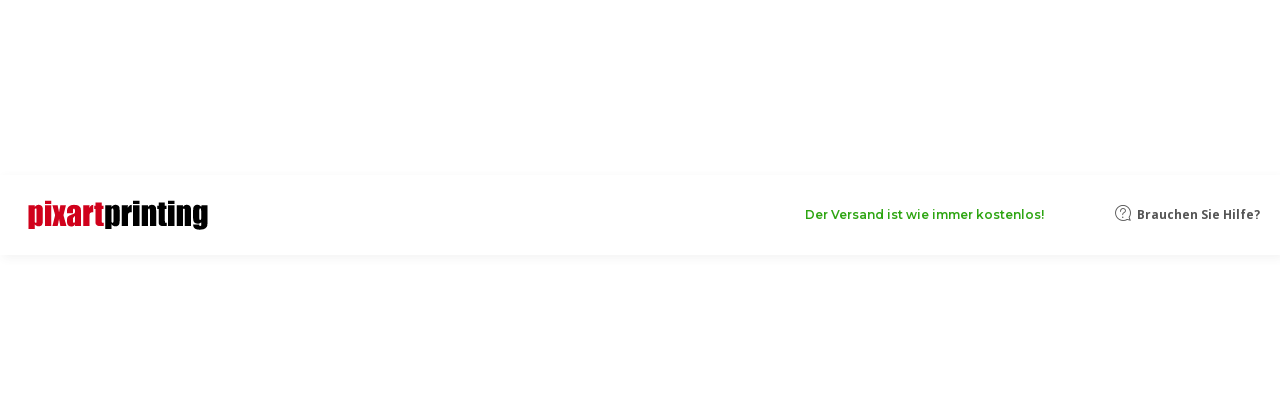

--- FILE ---
content_type: text/html; charset=UTF-8
request_url: https://www.pixartprinting.de/aufkleber-und-etiketten-drucken/klebeetiketten-rolle/professionelle-etiketten-fuer-etikettiersysteme/
body_size: 72496
content:
<!doctype html>
<html lang="de-DE">
<head>
    <meta charset="utf-8">
    <meta http-equiv="X-UA-Compatible" content="IE=edge"><script type="text/javascript">(window.NREUM||(NREUM={})).init={ajax:{deny_list:["bam.nr-data.net"]},feature_flags:["soft_nav"]};(window.NREUM||(NREUM={})).loader_config={licenseKey:"28516dafd3",applicationID:"1025750997",browserID:"1025757455"};;/*! For license information please see nr-loader-rum-1.308.0.min.js.LICENSE.txt */
(()=>{var e,t,r={163:(e,t,r)=>{"use strict";r.d(t,{j:()=>E});var n=r(384),i=r(1741);var a=r(2555);r(860).K7.genericEvents;const s="experimental.resources",o="register",c=e=>{if(!e||"string"!=typeof e)return!1;try{document.createDocumentFragment().querySelector(e)}catch{return!1}return!0};var d=r(2614),u=r(944),l=r(8122);const f="[data-nr-mask]",g=e=>(0,l.a)(e,(()=>{const e={feature_flags:[],experimental:{allow_registered_children:!1,resources:!1},mask_selector:"*",block_selector:"[data-nr-block]",mask_input_options:{color:!1,date:!1,"datetime-local":!1,email:!1,month:!1,number:!1,range:!1,search:!1,tel:!1,text:!1,time:!1,url:!1,week:!1,textarea:!1,select:!1,password:!0}};return{ajax:{deny_list:void 0,block_internal:!0,enabled:!0,autoStart:!0},api:{get allow_registered_children(){return e.feature_flags.includes(o)||e.experimental.allow_registered_children},set allow_registered_children(t){e.experimental.allow_registered_children=t},duplicate_registered_data:!1},browser_consent_mode:{enabled:!1},distributed_tracing:{enabled:void 0,exclude_newrelic_header:void 0,cors_use_newrelic_header:void 0,cors_use_tracecontext_headers:void 0,allowed_origins:void 0},get feature_flags(){return e.feature_flags},set feature_flags(t){e.feature_flags=t},generic_events:{enabled:!0,autoStart:!0},harvest:{interval:30},jserrors:{enabled:!0,autoStart:!0},logging:{enabled:!0,autoStart:!0},metrics:{enabled:!0,autoStart:!0},obfuscate:void 0,page_action:{enabled:!0},page_view_event:{enabled:!0,autoStart:!0},page_view_timing:{enabled:!0,autoStart:!0},performance:{capture_marks:!1,capture_measures:!1,capture_detail:!0,resources:{get enabled(){return e.feature_flags.includes(s)||e.experimental.resources},set enabled(t){e.experimental.resources=t},asset_types:[],first_party_domains:[],ignore_newrelic:!0}},privacy:{cookies_enabled:!0},proxy:{assets:void 0,beacon:void 0},session:{expiresMs:d.wk,inactiveMs:d.BB},session_replay:{autoStart:!0,enabled:!1,preload:!1,sampling_rate:10,error_sampling_rate:100,collect_fonts:!1,inline_images:!1,fix_stylesheets:!0,mask_all_inputs:!0,get mask_text_selector(){return e.mask_selector},set mask_text_selector(t){c(t)?e.mask_selector="".concat(t,",").concat(f):""===t||null===t?e.mask_selector=f:(0,u.R)(5,t)},get block_class(){return"nr-block"},get ignore_class(){return"nr-ignore"},get mask_text_class(){return"nr-mask"},get block_selector(){return e.block_selector},set block_selector(t){c(t)?e.block_selector+=",".concat(t):""!==t&&(0,u.R)(6,t)},get mask_input_options(){return e.mask_input_options},set mask_input_options(t){t&&"object"==typeof t?e.mask_input_options={...t,password:!0}:(0,u.R)(7,t)}},session_trace:{enabled:!0,autoStart:!0},soft_navigations:{enabled:!0,autoStart:!0},spa:{enabled:!0,autoStart:!0},ssl:void 0,user_actions:{enabled:!0,elementAttributes:["id","className","tagName","type"]}}})());var p=r(6154),m=r(9324);let h=0;const v={buildEnv:m.F3,distMethod:m.Xs,version:m.xv,originTime:p.WN},b={consented:!1},y={appMetadata:{},get consented(){return this.session?.state?.consent||b.consented},set consented(e){b.consented=e},customTransaction:void 0,denyList:void 0,disabled:!1,harvester:void 0,isolatedBacklog:!1,isRecording:!1,loaderType:void 0,maxBytes:3e4,obfuscator:void 0,onerror:void 0,ptid:void 0,releaseIds:{},session:void 0,timeKeeper:void 0,registeredEntities:[],jsAttributesMetadata:{bytes:0},get harvestCount(){return++h}},_=e=>{const t=(0,l.a)(e,y),r=Object.keys(v).reduce((e,t)=>(e[t]={value:v[t],writable:!1,configurable:!0,enumerable:!0},e),{});return Object.defineProperties(t,r)};var w=r(5701);const x=e=>{const t=e.startsWith("http");e+="/",r.p=t?e:"https://"+e};var R=r(7836),k=r(3241);const A={accountID:void 0,trustKey:void 0,agentID:void 0,licenseKey:void 0,applicationID:void 0,xpid:void 0},S=e=>(0,l.a)(e,A),T=new Set;function E(e,t={},r,s){let{init:o,info:c,loader_config:d,runtime:u={},exposed:l=!0}=t;if(!c){const e=(0,n.pV)();o=e.init,c=e.info,d=e.loader_config}e.init=g(o||{}),e.loader_config=S(d||{}),c.jsAttributes??={},p.bv&&(c.jsAttributes.isWorker=!0),e.info=(0,a.D)(c);const f=e.init,m=[c.beacon,c.errorBeacon];T.has(e.agentIdentifier)||(f.proxy.assets&&(x(f.proxy.assets),m.push(f.proxy.assets)),f.proxy.beacon&&m.push(f.proxy.beacon),e.beacons=[...m],function(e){const t=(0,n.pV)();Object.getOwnPropertyNames(i.W.prototype).forEach(r=>{const n=i.W.prototype[r];if("function"!=typeof n||"constructor"===n)return;let a=t[r];e[r]&&!1!==e.exposed&&"micro-agent"!==e.runtime?.loaderType&&(t[r]=(...t)=>{const n=e[r](...t);return a?a(...t):n})})}(e),(0,n.US)("activatedFeatures",w.B)),u.denyList=[...f.ajax.deny_list||[],...f.ajax.block_internal?m:[]],u.ptid=e.agentIdentifier,u.loaderType=r,e.runtime=_(u),T.has(e.agentIdentifier)||(e.ee=R.ee.get(e.agentIdentifier),e.exposed=l,(0,k.W)({agentIdentifier:e.agentIdentifier,drained:!!w.B?.[e.agentIdentifier],type:"lifecycle",name:"initialize",feature:void 0,data:e.config})),T.add(e.agentIdentifier)}},384:(e,t,r)=>{"use strict";r.d(t,{NT:()=>s,US:()=>u,Zm:()=>o,bQ:()=>d,dV:()=>c,pV:()=>l});var n=r(6154),i=r(1863),a=r(1910);const s={beacon:"bam.nr-data.net",errorBeacon:"bam.nr-data.net"};function o(){return n.gm.NREUM||(n.gm.NREUM={}),void 0===n.gm.newrelic&&(n.gm.newrelic=n.gm.NREUM),n.gm.NREUM}function c(){let e=o();return e.o||(e.o={ST:n.gm.setTimeout,SI:n.gm.setImmediate||n.gm.setInterval,CT:n.gm.clearTimeout,XHR:n.gm.XMLHttpRequest,REQ:n.gm.Request,EV:n.gm.Event,PR:n.gm.Promise,MO:n.gm.MutationObserver,FETCH:n.gm.fetch,WS:n.gm.WebSocket},(0,a.i)(...Object.values(e.o))),e}function d(e,t){let r=o();r.initializedAgents??={},t.initializedAt={ms:(0,i.t)(),date:new Date},r.initializedAgents[e]=t}function u(e,t){o()[e]=t}function l(){return function(){let e=o();const t=e.info||{};e.info={beacon:s.beacon,errorBeacon:s.errorBeacon,...t}}(),function(){let e=o();const t=e.init||{};e.init={...t}}(),c(),function(){let e=o();const t=e.loader_config||{};e.loader_config={...t}}(),o()}},782:(e,t,r)=>{"use strict";r.d(t,{T:()=>n});const n=r(860).K7.pageViewTiming},860:(e,t,r)=>{"use strict";r.d(t,{$J:()=>u,K7:()=>c,P3:()=>d,XX:()=>i,Yy:()=>o,df:()=>a,qY:()=>n,v4:()=>s});const n="events",i="jserrors",a="browser/blobs",s="rum",o="browser/logs",c={ajax:"ajax",genericEvents:"generic_events",jserrors:i,logging:"logging",metrics:"metrics",pageAction:"page_action",pageViewEvent:"page_view_event",pageViewTiming:"page_view_timing",sessionReplay:"session_replay",sessionTrace:"session_trace",softNav:"soft_navigations",spa:"spa"},d={[c.pageViewEvent]:1,[c.pageViewTiming]:2,[c.metrics]:3,[c.jserrors]:4,[c.spa]:5,[c.ajax]:6,[c.sessionTrace]:7,[c.softNav]:8,[c.sessionReplay]:9,[c.logging]:10,[c.genericEvents]:11},u={[c.pageViewEvent]:s,[c.pageViewTiming]:n,[c.ajax]:n,[c.spa]:n,[c.softNav]:n,[c.metrics]:i,[c.jserrors]:i,[c.sessionTrace]:a,[c.sessionReplay]:a,[c.logging]:o,[c.genericEvents]:"ins"}},944:(e,t,r)=>{"use strict";r.d(t,{R:()=>i});var n=r(3241);function i(e,t){"function"==typeof console.debug&&(console.debug("New Relic Warning: https://github.com/newrelic/newrelic-browser-agent/blob/main/docs/warning-codes.md#".concat(e),t),(0,n.W)({agentIdentifier:null,drained:null,type:"data",name:"warn",feature:"warn",data:{code:e,secondary:t}}))}},1687:(e,t,r)=>{"use strict";r.d(t,{Ak:()=>d,Ze:()=>f,x3:()=>u});var n=r(3241),i=r(7836),a=r(3606),s=r(860),o=r(2646);const c={};function d(e,t){const r={staged:!1,priority:s.P3[t]||0};l(e),c[e].get(t)||c[e].set(t,r)}function u(e,t){e&&c[e]&&(c[e].get(t)&&c[e].delete(t),p(e,t,!1),c[e].size&&g(e))}function l(e){if(!e)throw new Error("agentIdentifier required");c[e]||(c[e]=new Map)}function f(e="",t="feature",r=!1){if(l(e),!e||!c[e].get(t)||r)return p(e,t);c[e].get(t).staged=!0,g(e)}function g(e){const t=Array.from(c[e]);t.every(([e,t])=>t.staged)&&(t.sort((e,t)=>e[1].priority-t[1].priority),t.forEach(([t])=>{c[e].delete(t),p(e,t)}))}function p(e,t,r=!0){const s=e?i.ee.get(e):i.ee,c=a.i.handlers;if(!s.aborted&&s.backlog&&c){if((0,n.W)({agentIdentifier:e,type:"lifecycle",name:"drain",feature:t}),r){const e=s.backlog[t],r=c[t];if(r){for(let t=0;e&&t<e.length;++t)m(e[t],r);Object.entries(r).forEach(([e,t])=>{Object.values(t||{}).forEach(t=>{t[0]?.on&&t[0]?.context()instanceof o.y&&t[0].on(e,t[1])})})}}s.isolatedBacklog||delete c[t],s.backlog[t]=null,s.emit("drain-"+t,[])}}function m(e,t){var r=e[1];Object.values(t[r]||{}).forEach(t=>{var r=e[0];if(t[0]===r){var n=t[1],i=e[3],a=e[2];n.apply(i,a)}})}},1738:(e,t,r)=>{"use strict";r.d(t,{U:()=>g,Y:()=>f});var n=r(3241),i=r(9908),a=r(1863),s=r(944),o=r(5701),c=r(3969),d=r(8362),u=r(860),l=r(4261);function f(e,t,r,a){const f=a||r;!f||f[e]&&f[e]!==d.d.prototype[e]||(f[e]=function(){(0,i.p)(c.xV,["API/"+e+"/called"],void 0,u.K7.metrics,r.ee),(0,n.W)({agentIdentifier:r.agentIdentifier,drained:!!o.B?.[r.agentIdentifier],type:"data",name:"api",feature:l.Pl+e,data:{}});try{return t.apply(this,arguments)}catch(e){(0,s.R)(23,e)}})}function g(e,t,r,n,s){const o=e.info;null===r?delete o.jsAttributes[t]:o.jsAttributes[t]=r,(s||null===r)&&(0,i.p)(l.Pl+n,[(0,a.t)(),t,r],void 0,"session",e.ee)}},1741:(e,t,r)=>{"use strict";r.d(t,{W:()=>a});var n=r(944),i=r(4261);class a{#e(e,...t){if(this[e]!==a.prototype[e])return this[e](...t);(0,n.R)(35,e)}addPageAction(e,t){return this.#e(i.hG,e,t)}register(e){return this.#e(i.eY,e)}recordCustomEvent(e,t){return this.#e(i.fF,e,t)}setPageViewName(e,t){return this.#e(i.Fw,e,t)}setCustomAttribute(e,t,r){return this.#e(i.cD,e,t,r)}noticeError(e,t){return this.#e(i.o5,e,t)}setUserId(e,t=!1){return this.#e(i.Dl,e,t)}setApplicationVersion(e){return this.#e(i.nb,e)}setErrorHandler(e){return this.#e(i.bt,e)}addRelease(e,t){return this.#e(i.k6,e,t)}log(e,t){return this.#e(i.$9,e,t)}start(){return this.#e(i.d3)}finished(e){return this.#e(i.BL,e)}recordReplay(){return this.#e(i.CH)}pauseReplay(){return this.#e(i.Tb)}addToTrace(e){return this.#e(i.U2,e)}setCurrentRouteName(e){return this.#e(i.PA,e)}interaction(e){return this.#e(i.dT,e)}wrapLogger(e,t,r){return this.#e(i.Wb,e,t,r)}measure(e,t){return this.#e(i.V1,e,t)}consent(e){return this.#e(i.Pv,e)}}},1863:(e,t,r)=>{"use strict";function n(){return Math.floor(performance.now())}r.d(t,{t:()=>n})},1910:(e,t,r)=>{"use strict";r.d(t,{i:()=>a});var n=r(944);const i=new Map;function a(...e){return e.every(e=>{if(i.has(e))return i.get(e);const t="function"==typeof e?e.toString():"",r=t.includes("[native code]"),a=t.includes("nrWrapper");return r||a||(0,n.R)(64,e?.name||t),i.set(e,r),r})}},2555:(e,t,r)=>{"use strict";r.d(t,{D:()=>o,f:()=>s});var n=r(384),i=r(8122);const a={beacon:n.NT.beacon,errorBeacon:n.NT.errorBeacon,licenseKey:void 0,applicationID:void 0,sa:void 0,queueTime:void 0,applicationTime:void 0,ttGuid:void 0,user:void 0,account:void 0,product:void 0,extra:void 0,jsAttributes:{},userAttributes:void 0,atts:void 0,transactionName:void 0,tNamePlain:void 0};function s(e){try{return!!e.licenseKey&&!!e.errorBeacon&&!!e.applicationID}catch(e){return!1}}const o=e=>(0,i.a)(e,a)},2614:(e,t,r)=>{"use strict";r.d(t,{BB:()=>s,H3:()=>n,g:()=>d,iL:()=>c,tS:()=>o,uh:()=>i,wk:()=>a});const n="NRBA",i="SESSION",a=144e5,s=18e5,o={STARTED:"session-started",PAUSE:"session-pause",RESET:"session-reset",RESUME:"session-resume",UPDATE:"session-update"},c={SAME_TAB:"same-tab",CROSS_TAB:"cross-tab"},d={OFF:0,FULL:1,ERROR:2}},2646:(e,t,r)=>{"use strict";r.d(t,{y:()=>n});class n{constructor(e){this.contextId=e}}},2843:(e,t,r)=>{"use strict";r.d(t,{G:()=>a,u:()=>i});var n=r(3878);function i(e,t=!1,r,i){(0,n.DD)("visibilitychange",function(){if(t)return void("hidden"===document.visibilityState&&e());e(document.visibilityState)},r,i)}function a(e,t,r){(0,n.sp)("pagehide",e,t,r)}},3241:(e,t,r)=>{"use strict";r.d(t,{W:()=>a});var n=r(6154);const i="newrelic";function a(e={}){try{n.gm.dispatchEvent(new CustomEvent(i,{detail:e}))}catch(e){}}},3606:(e,t,r)=>{"use strict";r.d(t,{i:()=>a});var n=r(9908);a.on=s;var i=a.handlers={};function a(e,t,r,a){s(a||n.d,i,e,t,r)}function s(e,t,r,i,a){a||(a="feature"),e||(e=n.d);var s=t[a]=t[a]||{};(s[r]=s[r]||[]).push([e,i])}},3878:(e,t,r)=>{"use strict";function n(e,t){return{capture:e,passive:!1,signal:t}}function i(e,t,r=!1,i){window.addEventListener(e,t,n(r,i))}function a(e,t,r=!1,i){document.addEventListener(e,t,n(r,i))}r.d(t,{DD:()=>a,jT:()=>n,sp:()=>i})},3969:(e,t,r)=>{"use strict";r.d(t,{TZ:()=>n,XG:()=>o,rs:()=>i,xV:()=>s,z_:()=>a});const n=r(860).K7.metrics,i="sm",a="cm",s="storeSupportabilityMetrics",o="storeEventMetrics"},4234:(e,t,r)=>{"use strict";r.d(t,{W:()=>a});var n=r(7836),i=r(1687);class a{constructor(e,t){this.agentIdentifier=e,this.ee=n.ee.get(e),this.featureName=t,this.blocked=!1}deregisterDrain(){(0,i.x3)(this.agentIdentifier,this.featureName)}}},4261:(e,t,r)=>{"use strict";r.d(t,{$9:()=>d,BL:()=>o,CH:()=>g,Dl:()=>_,Fw:()=>y,PA:()=>h,Pl:()=>n,Pv:()=>k,Tb:()=>l,U2:()=>a,V1:()=>R,Wb:()=>x,bt:()=>b,cD:()=>v,d3:()=>w,dT:()=>c,eY:()=>p,fF:()=>f,hG:()=>i,k6:()=>s,nb:()=>m,o5:()=>u});const n="api-",i="addPageAction",a="addToTrace",s="addRelease",o="finished",c="interaction",d="log",u="noticeError",l="pauseReplay",f="recordCustomEvent",g="recordReplay",p="register",m="setApplicationVersion",h="setCurrentRouteName",v="setCustomAttribute",b="setErrorHandler",y="setPageViewName",_="setUserId",w="start",x="wrapLogger",R="measure",k="consent"},5289:(e,t,r)=>{"use strict";r.d(t,{GG:()=>s,Qr:()=>c,sB:()=>o});var n=r(3878),i=r(6389);function a(){return"undefined"==typeof document||"complete"===document.readyState}function s(e,t){if(a())return e();const r=(0,i.J)(e),s=setInterval(()=>{a()&&(clearInterval(s),r())},500);(0,n.sp)("load",r,t)}function o(e){if(a())return e();(0,n.DD)("DOMContentLoaded",e)}function c(e){if(a())return e();(0,n.sp)("popstate",e)}},5607:(e,t,r)=>{"use strict";r.d(t,{W:()=>n});const n=(0,r(9566).bz)()},5701:(e,t,r)=>{"use strict";r.d(t,{B:()=>a,t:()=>s});var n=r(3241);const i=new Set,a={};function s(e,t){const r=t.agentIdentifier;a[r]??={},e&&"object"==typeof e&&(i.has(r)||(t.ee.emit("rumresp",[e]),a[r]=e,i.add(r),(0,n.W)({agentIdentifier:r,loaded:!0,drained:!0,type:"lifecycle",name:"load",feature:void 0,data:e})))}},6154:(e,t,r)=>{"use strict";r.d(t,{OF:()=>c,RI:()=>i,WN:()=>u,bv:()=>a,eN:()=>l,gm:()=>s,mw:()=>o,sb:()=>d});var n=r(1863);const i="undefined"!=typeof window&&!!window.document,a="undefined"!=typeof WorkerGlobalScope&&("undefined"!=typeof self&&self instanceof WorkerGlobalScope&&self.navigator instanceof WorkerNavigator||"undefined"!=typeof globalThis&&globalThis instanceof WorkerGlobalScope&&globalThis.navigator instanceof WorkerNavigator),s=i?window:"undefined"!=typeof WorkerGlobalScope&&("undefined"!=typeof self&&self instanceof WorkerGlobalScope&&self||"undefined"!=typeof globalThis&&globalThis instanceof WorkerGlobalScope&&globalThis),o=Boolean("hidden"===s?.document?.visibilityState),c=/iPad|iPhone|iPod/.test(s.navigator?.userAgent),d=c&&"undefined"==typeof SharedWorker,u=((()=>{const e=s.navigator?.userAgent?.match(/Firefox[/\s](\d+\.\d+)/);Array.isArray(e)&&e.length>=2&&e[1]})(),Date.now()-(0,n.t)()),l=()=>"undefined"!=typeof PerformanceNavigationTiming&&s?.performance?.getEntriesByType("navigation")?.[0]?.responseStart},6389:(e,t,r)=>{"use strict";function n(e,t=500,r={}){const n=r?.leading||!1;let i;return(...r)=>{n&&void 0===i&&(e.apply(this,r),i=setTimeout(()=>{i=clearTimeout(i)},t)),n||(clearTimeout(i),i=setTimeout(()=>{e.apply(this,r)},t))}}function i(e){let t=!1;return(...r)=>{t||(t=!0,e.apply(this,r))}}r.d(t,{J:()=>i,s:()=>n})},6630:(e,t,r)=>{"use strict";r.d(t,{T:()=>n});const n=r(860).K7.pageViewEvent},7699:(e,t,r)=>{"use strict";r.d(t,{It:()=>a,KC:()=>o,No:()=>i,qh:()=>s});var n=r(860);const i=16e3,a=1e6,s="SESSION_ERROR",o={[n.K7.logging]:!0,[n.K7.genericEvents]:!1,[n.K7.jserrors]:!1,[n.K7.ajax]:!1}},7836:(e,t,r)=>{"use strict";r.d(t,{P:()=>o,ee:()=>c});var n=r(384),i=r(8990),a=r(2646),s=r(5607);const o="nr@context:".concat(s.W),c=function e(t,r){var n={},s={},u={},l=!1;try{l=16===r.length&&d.initializedAgents?.[r]?.runtime.isolatedBacklog}catch(e){}var f={on:p,addEventListener:p,removeEventListener:function(e,t){var r=n[e];if(!r)return;for(var i=0;i<r.length;i++)r[i]===t&&r.splice(i,1)},emit:function(e,r,n,i,a){!1!==a&&(a=!0);if(c.aborted&&!i)return;t&&a&&t.emit(e,r,n);var o=g(n);m(e).forEach(e=>{e.apply(o,r)});var d=v()[s[e]];d&&d.push([f,e,r,o]);return o},get:h,listeners:m,context:g,buffer:function(e,t){const r=v();if(t=t||"feature",f.aborted)return;Object.entries(e||{}).forEach(([e,n])=>{s[n]=t,t in r||(r[t]=[])})},abort:function(){f._aborted=!0,Object.keys(f.backlog).forEach(e=>{delete f.backlog[e]})},isBuffering:function(e){return!!v()[s[e]]},debugId:r,backlog:l?{}:t&&"object"==typeof t.backlog?t.backlog:{},isolatedBacklog:l};return Object.defineProperty(f,"aborted",{get:()=>{let e=f._aborted||!1;return e||(t&&(e=t.aborted),e)}}),f;function g(e){return e&&e instanceof a.y?e:e?(0,i.I)(e,o,()=>new a.y(o)):new a.y(o)}function p(e,t){n[e]=m(e).concat(t)}function m(e){return n[e]||[]}function h(t){return u[t]=u[t]||e(f,t)}function v(){return f.backlog}}(void 0,"globalEE"),d=(0,n.Zm)();d.ee||(d.ee=c)},8122:(e,t,r)=>{"use strict";r.d(t,{a:()=>i});var n=r(944);function i(e,t){try{if(!e||"object"!=typeof e)return(0,n.R)(3);if(!t||"object"!=typeof t)return(0,n.R)(4);const r=Object.create(Object.getPrototypeOf(t),Object.getOwnPropertyDescriptors(t)),a=0===Object.keys(r).length?e:r;for(let s in a)if(void 0!==e[s])try{if(null===e[s]){r[s]=null;continue}Array.isArray(e[s])&&Array.isArray(t[s])?r[s]=Array.from(new Set([...e[s],...t[s]])):"object"==typeof e[s]&&"object"==typeof t[s]?r[s]=i(e[s],t[s]):r[s]=e[s]}catch(e){r[s]||(0,n.R)(1,e)}return r}catch(e){(0,n.R)(2,e)}}},8362:(e,t,r)=>{"use strict";r.d(t,{d:()=>a});var n=r(9566),i=r(1741);class a extends i.W{agentIdentifier=(0,n.LA)(16)}},8374:(e,t,r)=>{r.nc=(()=>{try{return document?.currentScript?.nonce}catch(e){}return""})()},8990:(e,t,r)=>{"use strict";r.d(t,{I:()=>i});var n=Object.prototype.hasOwnProperty;function i(e,t,r){if(n.call(e,t))return e[t];var i=r();if(Object.defineProperty&&Object.keys)try{return Object.defineProperty(e,t,{value:i,writable:!0,enumerable:!1}),i}catch(e){}return e[t]=i,i}},9324:(e,t,r)=>{"use strict";r.d(t,{F3:()=>i,Xs:()=>a,xv:()=>n});const n="1.308.0",i="PROD",a="CDN"},9566:(e,t,r)=>{"use strict";r.d(t,{LA:()=>o,bz:()=>s});var n=r(6154);const i="xxxxxxxx-xxxx-4xxx-yxxx-xxxxxxxxxxxx";function a(e,t){return e?15&e[t]:16*Math.random()|0}function s(){const e=n.gm?.crypto||n.gm?.msCrypto;let t,r=0;return e&&e.getRandomValues&&(t=e.getRandomValues(new Uint8Array(30))),i.split("").map(e=>"x"===e?a(t,r++).toString(16):"y"===e?(3&a()|8).toString(16):e).join("")}function o(e){const t=n.gm?.crypto||n.gm?.msCrypto;let r,i=0;t&&t.getRandomValues&&(r=t.getRandomValues(new Uint8Array(e)));const s=[];for(var o=0;o<e;o++)s.push(a(r,i++).toString(16));return s.join("")}},9908:(e,t,r)=>{"use strict";r.d(t,{d:()=>n,p:()=>i});var n=r(7836).ee.get("handle");function i(e,t,r,i,a){a?(a.buffer([e],i),a.emit(e,t,r)):(n.buffer([e],i),n.emit(e,t,r))}}},n={};function i(e){var t=n[e];if(void 0!==t)return t.exports;var a=n[e]={exports:{}};return r[e](a,a.exports,i),a.exports}i.m=r,i.d=(e,t)=>{for(var r in t)i.o(t,r)&&!i.o(e,r)&&Object.defineProperty(e,r,{enumerable:!0,get:t[r]})},i.f={},i.e=e=>Promise.all(Object.keys(i.f).reduce((t,r)=>(i.f[r](e,t),t),[])),i.u=e=>"nr-rum-1.308.0.min.js",i.o=(e,t)=>Object.prototype.hasOwnProperty.call(e,t),e={},t="NRBA-1.308.0.PROD:",i.l=(r,n,a,s)=>{if(e[r])e[r].push(n);else{var o,c;if(void 0!==a)for(var d=document.getElementsByTagName("script"),u=0;u<d.length;u++){var l=d[u];if(l.getAttribute("src")==r||l.getAttribute("data-webpack")==t+a){o=l;break}}if(!o){c=!0;var f={296:"sha512-+MIMDsOcckGXa1EdWHqFNv7P+JUkd5kQwCBr3KE6uCvnsBNUrdSt4a/3/L4j4TxtnaMNjHpza2/erNQbpacJQA=="};(o=document.createElement("script")).charset="utf-8",i.nc&&o.setAttribute("nonce",i.nc),o.setAttribute("data-webpack",t+a),o.src=r,0!==o.src.indexOf(window.location.origin+"/")&&(o.crossOrigin="anonymous"),f[s]&&(o.integrity=f[s])}e[r]=[n];var g=(t,n)=>{o.onerror=o.onload=null,clearTimeout(p);var i=e[r];if(delete e[r],o.parentNode&&o.parentNode.removeChild(o),i&&i.forEach(e=>e(n)),t)return t(n)},p=setTimeout(g.bind(null,void 0,{type:"timeout",target:o}),12e4);o.onerror=g.bind(null,o.onerror),o.onload=g.bind(null,o.onload),c&&document.head.appendChild(o)}},i.r=e=>{"undefined"!=typeof Symbol&&Symbol.toStringTag&&Object.defineProperty(e,Symbol.toStringTag,{value:"Module"}),Object.defineProperty(e,"__esModule",{value:!0})},i.p="https://js-agent.newrelic.com/",(()=>{var e={374:0,840:0};i.f.j=(t,r)=>{var n=i.o(e,t)?e[t]:void 0;if(0!==n)if(n)r.push(n[2]);else{var a=new Promise((r,i)=>n=e[t]=[r,i]);r.push(n[2]=a);var s=i.p+i.u(t),o=new Error;i.l(s,r=>{if(i.o(e,t)&&(0!==(n=e[t])&&(e[t]=void 0),n)){var a=r&&("load"===r.type?"missing":r.type),s=r&&r.target&&r.target.src;o.message="Loading chunk "+t+" failed: ("+a+": "+s+")",o.name="ChunkLoadError",o.type=a,o.request=s,n[1](o)}},"chunk-"+t,t)}};var t=(t,r)=>{var n,a,[s,o,c]=r,d=0;if(s.some(t=>0!==e[t])){for(n in o)i.o(o,n)&&(i.m[n]=o[n]);if(c)c(i)}for(t&&t(r);d<s.length;d++)a=s[d],i.o(e,a)&&e[a]&&e[a][0](),e[a]=0},r=self["webpackChunk:NRBA-1.308.0.PROD"]=self["webpackChunk:NRBA-1.308.0.PROD"]||[];r.forEach(t.bind(null,0)),r.push=t.bind(null,r.push.bind(r))})(),(()=>{"use strict";i(8374);var e=i(8362),t=i(860);const r=Object.values(t.K7);var n=i(163);var a=i(9908),s=i(1863),o=i(4261),c=i(1738);var d=i(1687),u=i(4234),l=i(5289),f=i(6154),g=i(944),p=i(384);const m=e=>f.RI&&!0===e?.privacy.cookies_enabled;function h(e){return!!(0,p.dV)().o.MO&&m(e)&&!0===e?.session_trace.enabled}var v=i(6389),b=i(7699);class y extends u.W{constructor(e,t){super(e.agentIdentifier,t),this.agentRef=e,this.abortHandler=void 0,this.featAggregate=void 0,this.loadedSuccessfully=void 0,this.onAggregateImported=new Promise(e=>{this.loadedSuccessfully=e}),this.deferred=Promise.resolve(),!1===e.init[this.featureName].autoStart?this.deferred=new Promise((t,r)=>{this.ee.on("manual-start-all",(0,v.J)(()=>{(0,d.Ak)(e.agentIdentifier,this.featureName),t()}))}):(0,d.Ak)(e.agentIdentifier,t)}importAggregator(e,t,r={}){if(this.featAggregate)return;const n=async()=>{let n;await this.deferred;try{if(m(e.init)){const{setupAgentSession:t}=await i.e(296).then(i.bind(i,3305));n=t(e)}}catch(e){(0,g.R)(20,e),this.ee.emit("internal-error",[e]),(0,a.p)(b.qh,[e],void 0,this.featureName,this.ee)}try{if(!this.#t(this.featureName,n,e.init))return(0,d.Ze)(this.agentIdentifier,this.featureName),void this.loadedSuccessfully(!1);const{Aggregate:i}=await t();this.featAggregate=new i(e,r),e.runtime.harvester.initializedAggregates.push(this.featAggregate),this.loadedSuccessfully(!0)}catch(e){(0,g.R)(34,e),this.abortHandler?.(),(0,d.Ze)(this.agentIdentifier,this.featureName,!0),this.loadedSuccessfully(!1),this.ee&&this.ee.abort()}};f.RI?(0,l.GG)(()=>n(),!0):n()}#t(e,r,n){if(this.blocked)return!1;switch(e){case t.K7.sessionReplay:return h(n)&&!!r;case t.K7.sessionTrace:return!!r;default:return!0}}}var _=i(6630),w=i(2614),x=i(3241);class R extends y{static featureName=_.T;constructor(e){var t;super(e,_.T),this.setupInspectionEvents(e.agentIdentifier),t=e,(0,c.Y)(o.Fw,function(e,r){"string"==typeof e&&("/"!==e.charAt(0)&&(e="/"+e),t.runtime.customTransaction=(r||"http://custom.transaction")+e,(0,a.p)(o.Pl+o.Fw,[(0,s.t)()],void 0,void 0,t.ee))},t),this.importAggregator(e,()=>i.e(296).then(i.bind(i,3943)))}setupInspectionEvents(e){const t=(t,r)=>{t&&(0,x.W)({agentIdentifier:e,timeStamp:t.timeStamp,loaded:"complete"===t.target.readyState,type:"window",name:r,data:t.target.location+""})};(0,l.sB)(e=>{t(e,"DOMContentLoaded")}),(0,l.GG)(e=>{t(e,"load")}),(0,l.Qr)(e=>{t(e,"navigate")}),this.ee.on(w.tS.UPDATE,(t,r)=>{(0,x.W)({agentIdentifier:e,type:"lifecycle",name:"session",data:r})})}}class k extends e.d{constructor(e){var t;(super(),f.gm)?(this.features={},(0,p.bQ)(this.agentIdentifier,this),this.desiredFeatures=new Set(e.features||[]),this.desiredFeatures.add(R),(0,n.j)(this,e,e.loaderType||"agent"),t=this,(0,c.Y)(o.cD,function(e,r,n=!1){if("string"==typeof e){if(["string","number","boolean"].includes(typeof r)||null===r)return(0,c.U)(t,e,r,o.cD,n);(0,g.R)(40,typeof r)}else(0,g.R)(39,typeof e)},t),function(e){(0,c.Y)(o.Dl,function(t,r=!1){if("string"!=typeof t&&null!==t)return void(0,g.R)(41,typeof t);const n=e.info.jsAttributes["enduser.id"];r&&null!=n&&n!==t?(0,a.p)(o.Pl+"setUserIdAndResetSession",[t],void 0,"session",e.ee):(0,c.U)(e,"enduser.id",t,o.Dl,!0)},e)}(this),function(e){(0,c.Y)(o.nb,function(t){if("string"==typeof t||null===t)return(0,c.U)(e,"application.version",t,o.nb,!1);(0,g.R)(42,typeof t)},e)}(this),function(e){(0,c.Y)(o.d3,function(){e.ee.emit("manual-start-all")},e)}(this),function(e){(0,c.Y)(o.Pv,function(t=!0){if("boolean"==typeof t){if((0,a.p)(o.Pl+o.Pv,[t],void 0,"session",e.ee),e.runtime.consented=t,t){const t=e.features.page_view_event;t.onAggregateImported.then(e=>{const r=t.featAggregate;e&&!r.sentRum&&r.sendRum()})}}else(0,g.R)(65,typeof t)},e)}(this),this.run()):(0,g.R)(21)}get config(){return{info:this.info,init:this.init,loader_config:this.loader_config,runtime:this.runtime}}get api(){return this}run(){try{const e=function(e){const t={};return r.forEach(r=>{t[r]=!!e[r]?.enabled}),t}(this.init),n=[...this.desiredFeatures];n.sort((e,r)=>t.P3[e.featureName]-t.P3[r.featureName]),n.forEach(r=>{if(!e[r.featureName]&&r.featureName!==t.K7.pageViewEvent)return;if(r.featureName===t.K7.spa)return void(0,g.R)(67);const n=function(e){switch(e){case t.K7.ajax:return[t.K7.jserrors];case t.K7.sessionTrace:return[t.K7.ajax,t.K7.pageViewEvent];case t.K7.sessionReplay:return[t.K7.sessionTrace];case t.K7.pageViewTiming:return[t.K7.pageViewEvent];default:return[]}}(r.featureName).filter(e=>!(e in this.features));n.length>0&&(0,g.R)(36,{targetFeature:r.featureName,missingDependencies:n}),this.features[r.featureName]=new r(this)})}catch(e){(0,g.R)(22,e);for(const e in this.features)this.features[e].abortHandler?.();const t=(0,p.Zm)();delete t.initializedAgents[this.agentIdentifier]?.features,delete this.sharedAggregator;return t.ee.get(this.agentIdentifier).abort(),!1}}}var A=i(2843),S=i(782);class T extends y{static featureName=S.T;constructor(e){super(e,S.T),f.RI&&((0,A.u)(()=>(0,a.p)("docHidden",[(0,s.t)()],void 0,S.T,this.ee),!0),(0,A.G)(()=>(0,a.p)("winPagehide",[(0,s.t)()],void 0,S.T,this.ee)),this.importAggregator(e,()=>i.e(296).then(i.bind(i,2117))))}}var E=i(3969);class I extends y{static featureName=E.TZ;constructor(e){super(e,E.TZ),f.RI&&document.addEventListener("securitypolicyviolation",e=>{(0,a.p)(E.xV,["Generic/CSPViolation/Detected"],void 0,this.featureName,this.ee)}),this.importAggregator(e,()=>i.e(296).then(i.bind(i,9623)))}}new k({features:[R,T,I],loaderType:"lite"})})()})();</script>
    <meta name="viewport" content="width=device-width, initial-scale=1.0, maximum-scale=1.0, user-scalable=0"/>

    <!-- CSRF Token -->
    <meta name="csrf-token" content="hDgXR5hjA4qj7xvHpQuBCtPIbi5lqxCChBm8BOyX">

    <title>Professionelle Etiketten | Etiketten für automatische Etikettiersysteme </title>

    <meta name="description" content="Professionelle Etiketten für automatische Etikettiersysteme drucken. Individuelle Rolle &amp; Format, unzählige Materialien, hochwertiger Druck. Jetzt entdecken! "/>
    <meta name="keywords" content=""/>
    <meta name="robots"
          content="index,follow"/>

    <!-- some information: https://css-tricks.com/essential-meta-tags-social-media/ -->
    <meta property="og:title" content="Professionelle Etiketten | Etiketten für automatische Etikettiersysteme "/>
    <meta property="og:description" content="Professionelle Etiketten für automatische Etikettiersysteme drucken. Individuelle Rolle &amp; Format, unzählige Materialien, hochwertiger Druck. Jetzt entdecken! "/>
    <meta property="og:type" content="website"/>
    <meta property="og:url" content="https://www.pixartprinting.de/aufkleber-und-etiketten-drucken/klebeetiketten-rolle/professionelle-etiketten-fuer-etikettiersysteme"/>
    <meta property="og:site_name" content="Pixartprinting"/>

            <meta name="google-adsense-account" content="ca-pub-6774238467243801">
    
            <!-- miniature image in shared link -->
                    <meta property="og:image" content="https://images.ctfassets.net/cma41nsiygxr/1mBnK30N5nvsQMjjyrKq7B/42ebdf26117bf5035f2927ff6cf39d7b/banner_labels-for-labelling-machines_01_d.jpg"/>
            
            <meta name="twitter:card" content="summary_large_image">
            
    <link rel="canonical" href="https://www.pixartprinting.de/aufkleber-und-etiketten-drucken/klebeetiketten-rolle/professionelle-etiketten-fuer-etikettiersysteme/"/>
                        <link rel="alternate"
                  hreflang="x-default"
                  href="https://www.pixartprinting.eu/printing-labels-tags/roll-labels/professional-labels-automatic-application/"/>
                    <link rel="alternate"
                  hreflang="en-IE"
                  href="https://www.pixartprinting.ie/printing-labels-tags/roll-labels/professional-labels-automatic-application/"/>
                    <link rel="alternate"
                  hreflang="en-GB"
                  href="https://www.pixartprinting.co.uk/printing-labels-tags/roll-labels/professional-labels-automatic-application/"/>
                    <link rel="alternate"
                  hreflang="es-ES"
                  href="https://www.pixartprinting.es/impresion-etiquetas/pegatinas-bobina-clasicas/pegatinas-profesionales-aplicacion-automatica/"/>
                    <link rel="alternate"
                  hreflang="pt-PT"
                  href="https://www.pixartprinting.com.pt/impressao-etiquetas-auto-colantes/autocolantes-bobina-classicos/autocolantes-profissionais-aplicacao-automatica/"/>
                    <link rel="alternate"
                  hreflang="sv-SE"
                  href="https://www.pixartprinting.se/tryck-etiketter-taggar/sjalvhaftande-etiketter-rulle/professionella-etiketter-automatisk-applicering/"/>
                    <link rel="alternate"
                  hreflang="de-DE"
                  href="https://www.pixartprinting.de/aufkleber-und-etiketten-drucken/klebeetiketten-rolle/professionelle-etiketten-fuer-etikettiersysteme/"/>
                    <link rel="alternate"
                  hreflang="de-AT"
                  href="https://www.pixartprinting.at/aufkleber-und-etiketten-drucken/klebeetiketten-rolle/professionelle-etiketten-fuer-etikettiersysteme/"/>
                    <link rel="alternate"
                  hreflang="de-CH"
                  href="https://de.pixartprinting.ch/aufkleber-und-etiketten-drucken/klebeetiketten-rolle/professionelle-etiketten-fuer-etikettiersysteme/"/>
                    <link rel="alternate"
                  hreflang="fr-CH"
                  href="https://fr.pixartprinting.ch/impression-etiquettes/etiquettes-adhesives-rouleau/etiquettes-professionnelles-application-automatique/"/>
                    <link rel="alternate"
                  hreflang="it-CH"
                  href="https://it.pixartprinting.ch/stampa-cartellini-etichette/etichette-classiche-bobina/etichette-professionali-applicazione-automatica/"/>
                    <link rel="alternate"
                  hreflang="it-IT"
                  href="https://www.pixartprinting.it/stampa-etichette-cartellini/etichette-adesive-bobina/etichette-professionali-applicazione-automatica/"/>
                    <link rel="alternate"
                  hreflang="fr-FR"
                  href="https://www.pixartprinting.fr/impression-etiquettes/etiquettes-adhesives-rouleau/etiquettes-professionnelles-application-automatique/"/>
                    <link rel="alternate"
                  hreflang="fr-BE"
                  href="https://fr.pixartprinting.be/impression-etiquettes/etiquettes-adhesives-rouleau/etiquettes-professionnelles-application-automatique/"/>
                    <link rel="alternate"
                  hreflang="nl-BE"
                  href="https://nl.pixartprinting.be/printen-etiketten-labels/stickers-rol/professionele-etiketten-voor-etiketteermachines/"/>
                    <link rel="alternate"
                  hreflang="nl-NL"
                  href="https://www.pixartprinting.nl/printen-etiketten-labels/stickers-rol/professionele-etiketten-voor-etiketteermachines/"/>
            
    <meta name="msapplication-TileColor" content="#c8282e"/>
    <meta name="msapplication-TileImage" content="/images/favicons/mstile-144x144.png"/>
    <meta name="theme-color" content="#ffffff"/>

    <link rel="icon" href="/images/favicons/favicon.ico">
    <link rel="icon" type="image/png" href="/images/favicons/favicon-32x32.png" sizes="32x32"/>
    <link rel="icon" type="image/png" href="/images/favicons/android-chrome-192x192.png" sizes="192x192"/>
    <link rel="icon" type="image/png" href="/images/favicons/favicon-96x96.png" sizes="96x96"/>
    <link rel="icon" type="image/png" href="/images/favicons/favicon-196x196.png" sizes="196x196"/>
    <link rel="icon" type="image/png" href="/images/favicons/favicon-16x16.png" sizes="16x16"/>
    <link rel="apple-touch-icon" sizes="57x57" href="/images/favicons/apple-touch-icon-57x57.png"/>
    <link rel="apple-touch-icon" sizes="60x60" href="/images/favicons/apple-touch-icon-60x60.png"/>
    <link rel="apple-touch-icon" sizes="72x72" href="/images/favicons/apple-touch-icon-72x72.png"/>
    <link rel="apple-touch-icon" sizes="76x76" href="/images/favicons/apple-touch-icon-76x76.png"/>
    <link rel="apple-touch-icon" sizes="114x114" href="/images/favicons/apple-touch-icon-114x114.png"/>
    <link rel="apple-touch-icon" sizes="120x120" href="/images/favicons/apple-touch-icon-120x120.png"/>
    <link rel="apple-touch-icon" sizes="144x144" href="/images/favicons/apple-touch-icon-144x144.png"/>
    <link rel="apple-touch-icon" sizes="152x152" href="/images/favicons/apple-touch-icon-152x152.png"/>
    <link rel="apple-touch-icon" sizes="180x180" href="/images/favicons/apple-touch-icon-180x180.png"/>

    <!-- https://developers.google.com/web/fundamentals/performance/resource-prioritization -->
    <!-- preconnect -->
    <link rel="preconnect" href="https://cdn.trustcommander.net/">
    <link rel="preconnect" href="https://images.ctfassets.net/">
    <!-- airship script -->
    <link rel="preconnect" href="https://aswpsdkeu.com/">
    <link rel="preconnect" href="https://widgets.reevoo.com/">
    <link rel="preconnect" href="https://www.googletagmanager.com/">
    <link rel="preconnect" href="https://cdn.segment.com/">

    <!-- preconnect, preload and async load for better performance, plus noscript fallback -->
    <link rel="preconnect" href="https://fonts.gstatic.com" crossorigin/>
    <link rel="preload" as="style" href="https://fonts.googleapis.com/css?family=Montserrat:300,400,600,700|Open+Sans:400,700&display=swap"/>
    <link rel="stylesheet" href="https://fonts.googleapis.com/css?family=Montserrat:300,400,600,700|Open+Sans:400,700&display=swap" media="print" onload="this.media='all'"/>
    <noscript>
        <link rel="stylesheet" href="https://fonts.googleapis.com/css?family=Montserrat:300,400,600,700|Open+Sans:400,700&display=swap"/>
    </noscript>

        
            <!-- preload large images -->
        <link rel="preload" as="image" href="https://images.ctfassets.net/cma41nsiygxr/1mBnK30N5nvsQMjjyrKq7B/42ebdf26117bf5035f2927ff6cf39d7b/banner_labels-for-labelling-machines_01_d.jpg?fm=avif&amp;w=1340" type="image/avif" />
    
    
    
            <link rel="stylesheet" href="https://www.pixartprinting.de/css/4123.b7913b520cc9fcc1001a.css" type="text/css"/>
    
    
        
    <script
        defer="defer"
        src="https://widgets.reevoo.com/loader/PID.js"
        id="reevoo-loader"
        type="text/javascript">
    </script>
    <script>
        window.pageId = '24KipJWjYmuhDjy1ff13oF';
        window.device = 'desktop';
        window.pageContentType = 'productPage';
        window.pageIdLegacy = '1486'; // used for the creation of the add to cart payload
        window.pageLayout = 'product';
        window.layoutTemplate = 'layouts.product';
        window.mstPrd = true;
        window.devEnv = false;
        window.domainLang = 'de';
        window.domainLocale = 'de-DE';
        window.countryCode = 'DE';
        window.envTemplate = "product";
        // Set envWork here in order to set "Container Loaded" trigger on "Global Site Tag | GA | Init"
        var envWork = "PRODUCTION";
        // tag commander
        window.tcContainerSrc = "/assets/prd/tag/tc_PixCim_18.js";
        window.tc_vars = {
            env_language: window.domainLocale,
            segment_session_id: "85da84d5-9828-4f50-9e2c-37471e7c97c3",
            env_work: envWork
        };
        window.dataLayerPayload = "{\"search\":{},\"order\":{},\"env\":{\"env_domain_lang\":\"de\",\"env_language\":\"de-DE\",\"env_country\":\"US\",\"env_domain\":\"www.pixartprinting.de\",\"env_work\":\"PRODUCTION\",\"env_template\":\"product\"},\"customer\":{},\"internals\":{\"site_currency_conversion\":1,\"site_uri\":\"https:\\\/\\\/www.pixartprinting.de\"},\"page\":{\"page_id\":\"24KipJWjYmuhDjy1ff13oF\"},\"recommendation\":{},\"locale\":\"de-DE\"}";
        window.syncDataLayerVars = null;
        window.productRecommenderAccessKey = ''
        window.skipPageEventTrackingLoad = false;
        window.pageExperience =  null
    </script>
                <script type="text/javascript" src="/assets/prd/tag/tc_PixCim_19.js" async></script>
    
    <script type="application/ld+json">
        {"@context":"http://schema.org/","@type":"WebSite","name":"Pixartprinting","alternateName":"Pixartprinting","url":"https://www.pixartprinting.de/"}
    </script>

        </head>

<body>
<div id="app">
    
    
    <div class="main-content">
                    <header class="main-header" id="main-header">
    <window-size :is-mobile="false" device="desktop"></window-size>
    <shared-links :links="{&quot;404&quot;:{&quot;id&quot;:&quot;311MnG9Y7vBTHcsx5zBXgR&quot;,&quot;path&quot;:&quot;\/404\/&quot;},&quot;designArea&quot;:{&quot;id&quot;:&quot;1oRTjqshe87cLOPr3vac8s&quot;,&quot;path&quot;:&quot;\/design-area\/&quot;},&quot;contact&quot;:{&quot;id&quot;:null,&quot;path&quot;:&quot;https:\/\/pixartprinting.zendesk.com\/hc\/de&quot;},&quot;zendeskHelpCenter&quot;:{&quot;id&quot;:null,&quot;path&quot;:&quot;https:\/\/support.pixartprinting.com\/hc\/de&quot;},&quot;accessibility Statement&quot;:{&quot;id&quot;:&quot;25xbkJSgA3vQbFvnxrhAdH&quot;,&quot;path&quot;:&quot;\/accessibility-statement\/&quot;},&quot;uploadAndChill&quot;:{&quot;id&quot;:&quot;2JgcOvwhQURkqICYC6OJna&quot;,&quot;path&quot;:&quot;\/upload-preview\/&quot;},&quot;customQuotePrivacyPolicy&quot;:{&quot;id&quot;:&quot;4lToKdxEhNY0n1dwe9Jbrp&quot;,&quot;path&quot;:&quot;\/custom-quote-privacy\/&quot;},&quot;designTemplateGalleryUpload&quot;:{&quot;id&quot;:&quot;1AZ2g8soVODu6yTJoNd6dC&quot;,&quot;path&quot;:&quot;\/upload\/designs-vorlagen\/gallery\/&quot;},&quot;designTemplateGallery&quot;:{&quot;id&quot;:&quot;3txwUA3zensTVj7W5nJxI0&quot;,&quot;path&quot;:&quot;\/designs-vorlagen\/gallery\/&quot;},&quot;instagram&quot;:{&quot;id&quot;:null,&quot;path&quot;:&quot;https:\/\/www.instagram.com\/pixarteurope\/&quot;},&quot;facebook&quot;:{&quot;id&quot;:null,&quot;path&quot;:&quot;https:\/\/www.facebook.com\/pixartprinting.de&quot;},&quot;blog&quot;:{&quot;id&quot;:null,&quot;path&quot;:&quot;https:\/\/www.pixartprinting.de\/blog\/&quot;},&quot;gifta&quot;:{&quot;id&quot;:null,&quot;path&quot;:&quot;https:\/\/www.gifta.de\/&quot;},&quot;legacyOrderDetails&quot;:{&quot;id&quot;:&quot;2jwwZhsFmAwrQgRsOjXl2v&quot;,&quot;path&quot;:&quot;\/legacy-order\/&quot;},&quot;designServiceStandalone&quot;:{&quot;id&quot;:&quot;3oe37JqSv4LpCLgSjXTOPA&quot;,&quot;path&quot;:&quot;\/design-care\/&quot;},&quot;standaloneDesignServiceRevision&quot;:{&quot;id&quot;:&quot;60H5oMiNlUGnfNAhdzgyMC&quot;,&quot;path&quot;:&quot;\/design-care-revision-standalone\/&quot;},&quot;standaloneDesignServiceCreation&quot;:{&quot;id&quot;:&quot;7g6SeZzdE9dg6c7qcE4Wri&quot;,&quot;path&quot;:&quot;\/design-care-creation-standalone\/&quot;},&quot;helpCenter&quot;:{&quot;id&quot;:&quot;6KDEOUVx2ICCzSeGe7TGtq&quot;,&quot;path&quot;:&quot;\/help-center\/sign-in\/&quot;},&quot;designServiceRevision&quot;:{&quot;id&quot;:&quot;6L8tekSdFIkzbaEUUEkoLA&quot;,&quot;path&quot;:&quot;\/design-care-modification\/&quot;},&quot;designServiceCreation&quot;:{&quot;id&quot;:&quot;4sdLKYzQmR1mxMwzhLGEa9&quot;,&quot;path&quot;:&quot;\/design-care-creation\/&quot;},&quot;dexFromProduct&quot;:{&quot;id&quot;:&quot;6SJERGCzm5bgcvazICqwS9&quot;,&quot;path&quot;:&quot;\/design-open-from-product\/&quot;},&quot;dexFromUpload&quot;:{&quot;id&quot;:&quot;6t881oS73VEjUTVhh5sbMb&quot;,&quot;path&quot;:&quot;\/design-open\/&quot;},&quot;starway&quot;:{&quot;id&quot;:&quot;45cn5oM7oz0dQSmaKtycDN&quot;,&quot;path&quot;:&quot;\/starway\/&quot;},&quot;pixartproCreatives&quot;:{&quot;id&quot;:&quot;18R34LrswWocC20JSXwInT&quot;,&quot;path&quot;:&quot;\/pixartpro-creatives\/&quot;},&quot;bucketAssets&quot;:{&quot;id&quot;:null,&quot;path&quot;:&quot;\/assets\/&quot;},&quot;lossLeader&quot;:{&quot;id&quot;:&quot;3DzLqk0iu8hAxV1jiWIwE2&quot;,&quot;path&quot;:&quot;\/deals\/&quot;},&quot;paymentResult&quot;:{&quot;id&quot;:&quot;rufWnWsfMCC1kEcX536Dg&quot;,&quot;path&quot;:&quot;\/ergebnis-der-zahlung\/&quot;},&quot;passwordReset&quot;:{&quot;id&quot;:&quot;6b95Dq8DRwASZncuXhnvtN&quot;,&quot;path&quot;:&quot;\/password-reset\/&quot;},&quot;personalArea&quot;:{&quot;id&quot;:&quot;JVYZSibwcMkWso6deORtc&quot;,&quot;path&quot;:&quot;\/personlicher-bereich\/&quot;},&quot;uploadArea&quot;:{&quot;id&quot;:&quot;5HgQ159EhoH6tD5tqhDENP&quot;,&quot;path&quot;:&quot;\/upload-bereich\/&quot;},&quot;search&quot;:{&quot;id&quot;:&quot;6dAgdcqfqdW9DBSS7tV468&quot;,&quot;path&quot;:&quot;\/suchen\/&quot;},&quot;registration&quot;:{&quot;id&quot;:&quot;3PY3Elgib0C4LpXHVJfRYK&quot;,&quot;path&quot;:&quot;\/registrieren\/&quot;},&quot;legacyOrders&quot;:{&quot;id&quot;:&quot;vssLJMxCNmohs3PsMf6XY&quot;,&quot;path&quot;:&quot;\/fruhere-auftrage\/&quot;},&quot;privacy&quot;:{&quot;id&quot;:&quot;7CnGGzcZEkacXUeYSYQdjB&quot;,&quot;path&quot;:&quot;\/datenschutz\/&quot;},&quot;payment&quot;:{&quot;id&quot;:&quot;Bzqm6k9nkl2QXUg5vK9WR&quot;,&quot;path&quot;:&quot;\/zahlung\/&quot;},&quot;recap&quot;:{&quot;id&quot;:&quot;3W4hfArQQg4cegc84IymQS&quot;,&quot;path&quot;:&quot;\/zusammenfassung\/&quot;},&quot;registrationPrivacy&quot;:{&quot;id&quot;:&quot;1Oosx8sw1xfNKiyKDiH9Gf&quot;,&quot;path&quot;:&quot;\/privacy-registration\/&quot;},&quot;cart&quot;:{&quot;id&quot;:&quot;3EwQIqDwvCwGKQ0seMgS8q&quot;,&quot;path&quot;:&quot;\/warenkorb\/&quot;},&quot;thankYou&quot;:{&quot;id&quot;:&quot;4cjzIwEv3aWu4IYCkQyouM&quot;,&quot;path&quot;:&quot;\/auftrag-erfolgreich-ubermittelt\/&quot;},&quot;orderDetail&quot;:{&quot;id&quot;:&quot;3URaWPXZC0pPGiyAZ3mcRt&quot;,&quot;path&quot;:&quot;\/auftrag\/&quot;},&quot;siteMap&quot;:{&quot;id&quot;:&quot;1FNbWaWx4O82tyFdihqlzr&quot;,&quot;path&quot;:&quot;\/site-map\/&quot;},&quot;orders&quot;:{&quot;id&quot;:&quot;Me7x46X2lLk084kxMiTlt&quot;,&quot;path&quot;:&quot;\/personlicher-bereich\/laufende-bestellungen\/&quot;}}"></shared-links>
    
       <div>
        <div class="banner-top starway_banner"  style="background-color:#ccdbf2" >
        <div class="banner-top-inner d-none d-lg-block">
            <div class="banner-top-container " id="collapse-top-banner">
                <div class="row">
                    <div class="col-12 col-sm-3 img-col">
                                                    <div class="simple-img-banner side-img starway-banner">
                                <picture class="image-desktop">
    <source data-srcset="https://images.ctfassets.net/cma41nsiygxr/4nXEmafz4CACnUp4taCxnw/c2e5294622f178f07a8c0a9d9812bfcd/logo_topbar.png?fm=webp" type="image/webp">
    <source data-srcset="https://images.ctfassets.net/cma41nsiygxr/4nXEmafz4CACnUp4taCxnw/c2e5294622f178f07a8c0a9d9812bfcd/logo_topbar.png?fm=png" type="image/png">
    <img data-src="https://images.ctfassets.net/cma41nsiygxr/4nXEmafz4CACnUp4taCxnw/c2e5294622f178f07a8c0a9d9812bfcd/logo_topbar.png" alt="" class="lazyload img-fluid" width=379 height=86>
</picture>
                            </div>
                                                                    </div>
                    <div class="col-12 col-sm-7 text-col">
                                                    <div class="slider-title_big "
                                  style="color:#488ff7"  >
                                Wir unterstützen Sie mit einer Reihe an besonderen Services und exklusiven Angeboten, damit Ihr Unternehmen noch schneller wachsen kann.
                            </div>
                                            </div>
                    <div class="col-12 col-sm-2 button">
                                                    <div class="slider-button btn blue-btn big-btn d-inline-flex "
                                 onclick="window.location.href='/starway'"
                                 style="color:#488ff7; background-color:#FFFFFF;">
                                Mehr erfahren
                            </div>
                                            </div>
                </div>
                <i class="icon icon-c-close_32px close-banner"></i>
            </div>
        </div>
        <div class="banner-top-strip banner-top-effect "  style="background-color:#ccdbf2" >
                            <p  style="color:#488ff7" >Starway ist zum Greifen nah: Nur noch ein paar Einkäufe und Sie nehmen an unserem Treueprogramm teil, mit dem wir unsere besten Kunden belohnen.</p>
                                        <div class="slider-button btn blue-btn big-btn "
                     onclick="window.location.href='/starway'"
                     style="color:#488ff7; background-color:#FFFFFF;">
                    Mehr erfahren
                </div>
                    </div>
    </div>


        </div>

   <nav class="navbar navbar-expand-lg navbar-light">
       <button class="navbar-toggler collapsed visible-small-desktop d-none" type="button">
           <div id="nav-hamburger">
               <i id="burger-open" class="icon icon-burger-menu_32px"></i>
               <i id="burger-close" class="icon icon-close_32px d-none"></i>

           </div>
       </button>
       <a class="navbar-brand" href="/">
           <img width="220" height="37" src="https://www.pixartprinting.de/images/pixartprinting_logo.svg" alt="Pixartprinting Logo" title="Pixartprinting Logo">
       </a>

       <div class="search_container d-none d-sm-block">
           <search-bar></search-bar>
       </div>

       <div class="cart_mobile d-flex d-lg-none lastCol justify-content-end">
           <div id="search-toggle" class="d-flex d-sm-none">
               <i id="open" class="icon icon-search_32px"></i>
               <i id="close" class="icon icon-c-close_20px d-none"></i>
           </div>
           <user-menu show-on="mobile"
                :logged-in="false"
                :is-staff="false"
                :user-name='&quot;&quot;'
                :user-customer-number='&quot;&quot;'
                :user-email='&quot;&quot;'
                :account-roles='[]'
                :links='[{&quot;pageId&quot;:&quot;JVYZSibwcMkWso6deORtc&quot;,&quot;type&quot;:&quot;page&quot;,&quot;pageThumbnail&quot;:null,&quot;title&quot;:&quot;Personal Area&quot;,&quot;pageTitle&quot;:&quot;PERS\u00d6NLICHER BEREICH&quot;,&quot;pageDescription&quot;:null,&quot;permalink&quot;:&quot;\/personlicher-bereich\/&quot;,&quot;breadcrumb&quot;:[],&quot;pageIdLegacy&quot;:11,&quot;product_family&quot;:null},{&quot;pageId&quot;:&quot;1yVxDenlHera70d6W9dnqj&quot;,&quot;type&quot;:&quot;page&quot;,&quot;pageThumbnail&quot;:null,&quot;title&quot;:&quot;Profile&quot;,&quot;pageTitle&quot;:&quot;IHR KONTO&quot;,&quot;pageDescription&quot;:null,&quot;permalink&quot;:&quot;\/profil\/&quot;,&quot;breadcrumb&quot;:[],&quot;pageIdLegacy&quot;:52,&quot;product_family&quot;:null},{&quot;pageId&quot;:&quot;Me7x46X2lLk084kxMiTlt&quot;,&quot;type&quot;:&quot;page&quot;,&quot;pageThumbnail&quot;:null,&quot;title&quot;:&quot;Orders&quot;,&quot;pageTitle&quot;:&quot;IHRE AUFTR\u00c4GE&quot;,&quot;pageDescription&quot;:null,&quot;permalink&quot;:&quot;\/personlicher-bereich\/laufende-bestellungen\/&quot;,&quot;breadcrumb&quot;:[],&quot;pageIdLegacy&quot;:48,&quot;product_family&quot;:null},{&quot;pageId&quot;:&quot;dE3iMOu5kNOGu6Cku1PpY&quot;,&quot;type&quot;:&quot;page&quot;,&quot;pageThumbnail&quot;:null,&quot;title&quot;:&quot;Addresses&quot;,&quot;pageTitle&quot;:&quot;IHRE  ADRESSEN&quot;,&quot;pageDescription&quot;:null,&quot;permalink&quot;:&quot;\/adressen\/&quot;,&quot;breadcrumb&quot;:[],&quot;pageIdLegacy&quot;:null,&quot;product_family&quot;:null},{&quot;pageId&quot;:&quot;sODrgjCNeWy0oGywCTaWF&quot;,&quot;type&quot;:&quot;page&quot;,&quot;pageThumbnail&quot;:null,&quot;title&quot;:&quot;Wallet&quot;,&quot;pageTitle&quot;:&quot;Ihre Kreditkarten&quot;,&quot;pageDescription&quot;:null,&quot;permalink&quot;:&quot;\/ihre-zahlungsarten\/&quot;,&quot;breadcrumb&quot;:[],&quot;pageIdLegacy&quot;:null,&quot;product_family&quot;:null},{&quot;pageId&quot;:&quot;66SfM0P2t81rrWBPbja1Lz&quot;,&quot;type&quot;:&quot;page&quot;,&quot;pageThumbnail&quot;:null,&quot;title&quot;:&quot;PixartPro&quot;,&quot;pageTitle&quot;:&quot;PixartPro&quot;,&quot;pageDescription&quot;:null,&quot;permalink&quot;:&quot;\/pixartpro\/&quot;,&quot;breadcrumb&quot;:[],&quot;pageIdLegacy&quot;:null,&quot;product_family&quot;:null},{&quot;pageId&quot;:&quot;H5JO37NGM58H8lFjqfK9T&quot;,&quot;type&quot;:&quot;page&quot;,&quot;pageThumbnail&quot;:null,&quot;title&quot;:&quot;Starway User&quot;,&quot;pageTitle&quot;:&quot;Starway&quot;,&quot;pageDescription&quot;:null,&quot;permalink&quot;:&quot;\/personlicher-bereich\/starway\/&quot;,&quot;breadcrumb&quot;:[],&quot;pageIdLegacy&quot;:null,&quot;product_family&quot;:null},{&quot;pageId&quot;:&quot;1oRTjqshe87cLOPr3vac8s&quot;,&quot;type&quot;:&quot;page&quot;,&quot;pageThumbnail&quot;:null,&quot;title&quot;:&quot;Design Area&quot;,&quot;pageTitle&quot;:&quot;My Designs&quot;,&quot;pageDescription&quot;:null,&quot;permalink&quot;:&quot;\/design-area\/&quot;,&quot;breadcrumb&quot;:[],&quot;pageIdLegacy&quot;:null,&quot;product_family&quot;:null}]'>
           </user-menu>
           <mini-cart show-on="mobile"
                      :cart="[]"
           >
           </mini-cart>
       </div>
       <div class="d-none d-lg-block lastCol">
           <ul class="navbar-nav justify-content-end">
                                  <div class="header-btn free_shipping_label">
                       Der Versand ist wie immer kostenlos!
                   </div>
                               <div class="header-btn hidden-small-desktop d-lg-flex">
                   <div class="d-flex">
                       <opening-hour locale="de-DE" :cc-data="{&quot;default&quot;:{&quot;working_days&quot;:{&quot;display_text&quot;:&quot;Monday to Friday, #START_TIME#-#FINISH_TIME#&quot;,&quot;start_hour&quot;:9,&quot;end_hour&quot;:22},&quot;weekend_days&quot;:{&quot;display_text&quot;:null,&quot;start_hour&quot;:null,&quot;end_hour&quot;:null},&quot;time_format&quot;:&quot;24H&quot;,&quot;timezone&quot;:&quot;Europe\/Rome&quot;,&quot;telephone_number&quot;:&quot;+44 (020) 3871 8720&quot;,&quot;telephone_number_display&quot;:&quot;(020) 3871 8720&quot;},&quot;en-GB&quot;:{&quot;working_days&quot;:{&quot;display_text&quot;:&quot;Monday to Friday, #START_TIME#-#FINISH_TIME#&quot;,&quot;start_hour&quot;:9,&quot;end_hour&quot;:22},&quot;weekend_days&quot;:{&quot;display_text&quot;:&quot;Saturday to Sunday, #START_TIME#-#FINISH_TIME#&quot;,&quot;start_hour&quot;:9,&quot;end_hour&quot;:18},&quot;time_format&quot;:&quot;12H&quot;,&quot;timezone&quot;:&quot;Europe\/London&quot;,&quot;telephone_number&quot;:&quot;+44 (020) 3871 8720&quot;,&quot;telephone_number_display&quot;:&quot;(020) 3871 8720&quot;},&quot;en-IE&quot;:{&quot;working_days&quot;:{&quot;display_text&quot;:&quot;Monday to Friday, #START_TIME#-#FINISH_TIME#&quot;,&quot;start_hour&quot;:9,&quot;end_hour&quot;:22},&quot;weekend_days&quot;:{&quot;display_text&quot;:&quot;Saturday to Sunday, #START_TIME#-#FINISH_TIME#&quot;,&quot;start_hour&quot;:9,&quot;end_hour&quot;:18},&quot;time_format&quot;:&quot;12H&quot;,&quot;timezone&quot;:&quot;Europe\/Dublin&quot;,&quot;telephone_number&quot;:&quot;+353 01 907 9314&quot;,&quot;telephone_number_display&quot;:&quot;01 907 9314&quot;},&quot;en-US&quot;:{&quot;working_days&quot;:{&quot;display_text&quot;:&quot;Monday to Friday, #START_TIME#-#FINISH_TIME#&quot;,&quot;start_hour&quot;:9,&quot;end_hour&quot;:18},&quot;weekend_days&quot;:{&quot;display_text&quot;:null,&quot;start_hour&quot;:null,&quot;end_hour&quot;:null},&quot;time_format&quot;:&quot;12H&quot;,&quot;timezone&quot;:&quot;America\/New_York&quot;,&quot;telephone_number&quot;:&quot;+1 844-938-6754&quot;,&quot;telephone_number_display&quot;:&quot;(844) 938-6754&quot;},&quot;en-EU&quot;:{&quot;working_days&quot;:{&quot;display_text&quot;:&quot;Monday to Friday, #START_TIME#-#FINISH_TIME#&quot;,&quot;start_hour&quot;:9,&quot;end_hour&quot;:22},&quot;weekend_days&quot;:{&quot;display_text&quot;:&quot;Saturday to Sunday, #START_TIME#-#FINISH_TIME#&quot;,&quot;start_hour&quot;:9,&quot;end_hour&quot;:18},&quot;time_format&quot;:&quot;12H&quot;,&quot;timezone&quot;:&quot;Europe\/Brussels&quot;,&quot;telephone_number&quot;:&quot;+44 (020) 3871 8720&quot;,&quot;telephone_number_display&quot;:&quot;(020) 3871 8720&quot;},&quot;de-DE&quot;:{&quot;working_days&quot;:{&quot;display_text&quot;:&quot;Montag-Freitag von #START_TIME#-#FINISH_TIME# Uhr&quot;,&quot;start_hour&quot;:8,&quot;end_hour&quot;:17},&quot;weekend_days&quot;:{&quot;display_text&quot;:null,&quot;start_hour&quot;:null,&quot;end_hour&quot;:null},&quot;time_format&quot;:&quot;24H&quot;,&quot;timezone&quot;:&quot;Europe\/Berlin&quot;,&quot;telephone_number&quot;:&quot;+49 032 211121603&quot;,&quot;telephone_number_display&quot;:&quot;032 211121603&quot;},&quot;de-AT&quot;:{&quot;working_days&quot;:{&quot;display_text&quot;:&quot;Montag-Freitag von #START_TIME#-#FINISH_TIME# Uhr&quot;,&quot;start_hour&quot;:8,&quot;end_hour&quot;:17},&quot;weekend_days&quot;:{&quot;display_text&quot;:null,&quot;start_hour&quot;:null,&quot;end_hour&quot;:null},&quot;time_format&quot;:&quot;24H&quot;,&quot;timezone&quot;:&quot;Europe\/Vienna&quot;,&quot;telephone_number&quot;:&quot;+43 0720 882152&quot;,&quot;telephone_number_display&quot;:&quot;0720 882152&quot;},&quot;de-CH&quot;:{&quot;working_days&quot;:{&quot;display_text&quot;:&quot;Montag-Freitag von #START_TIME#-#FINISH_TIME# Uhr&quot;,&quot;start_hour&quot;:8,&quot;end_hour&quot;:17},&quot;weekend_days&quot;:{&quot;display_text&quot;:null,&quot;start_hour&quot;:null,&quot;end_hour&quot;:null},&quot;time_format&quot;:&quot;24H&quot;,&quot;timezone&quot;:&quot;Europe\/Zurich&quot;,&quot;telephone_number&quot;:&quot;+41 0315391042&quot;,&quot;telephone_number_display&quot;:&quot;0315391042&quot;},&quot;it-CH&quot;:{&quot;working_days&quot;:{&quot;display_text&quot;:&quot;Lun - Ven #START_TIME#-#FINISH_TIME#&quot;,&quot;start_hour&quot;:8,&quot;end_hour&quot;:22},&quot;weekend_days&quot;:{&quot;display_text&quot;:&quot;Sab - Dom #START_TIME#-#FINISH_TIME#&quot;,&quot;start_hour&quot;:9,&quot;end_hour&quot;:18},&quot;time_format&quot;:&quot;24H&quot;,&quot;timezone&quot;:&quot;Europe\/Zurich&quot;,&quot;telephone_number&quot;:&quot;+41 0315391042&quot;,&quot;telephone_number_display&quot;:&quot;0315391042&quot;},&quot;fr-CH&quot;:{&quot;working_days&quot;:{&quot;display_text&quot;:&quot;Lun - Ven #START_TIME#h-#FINISH_TIME#h&quot;,&quot;start_hour&quot;:8,&quot;end_hour&quot;:22},&quot;weekend_days&quot;:{&quot;display_text&quot;:&quot;Sam - Dim #START_TIME#h-#FINISH_TIME#h&quot;,&quot;start_hour&quot;:9,&quot;end_hour&quot;:18},&quot;time_format&quot;:&quot;24H&quot;,&quot;timezone&quot;:&quot;Europe\/Zurich&quot;,&quot;telephone_number&quot;:&quot;+41 0315391042&quot;,&quot;telephone_number_display&quot;:&quot;0315391042&quot;},&quot;fr-BE&quot;:{&quot;working_days&quot;:{&quot;display_text&quot;:&quot;Lun - Ven #START_TIME#h-#FINISH_TIME#h&quot;,&quot;start_hour&quot;:8,&quot;end_hour&quot;:22},&quot;weekend_days&quot;:{&quot;display_text&quot;:&quot;Sam - Dim #START_TIME#h-#FINISH_TIME#h&quot;,&quot;start_hour&quot;:9,&quot;end_hour&quot;:18},&quot;time_format&quot;:&quot;24H&quot;,&quot;timezone&quot;:&quot;Europe\/Brussels&quot;,&quot;telephone_number&quot;:&quot;+32 2 588 47 68&quot;,&quot;telephone_number_display&quot;:&quot;2 588 47 68&quot;},&quot;nl-BE&quot;:{&quot;working_days&quot;:{&quot;display_text&quot;:&quot;Maandag tot vrijdag, #START_TIME#-#FINISH_TIME# uur&quot;,&quot;start_hour&quot;:9,&quot;end_hour&quot;:19},&quot;weekend_days&quot;:{&quot;display_text&quot;:null,&quot;start_hour&quot;:null,&quot;end_hour&quot;:null},&quot;time_format&quot;:&quot;24H&quot;,&quot;timezone&quot;:&quot;Europe\/Brussels&quot;,&quot;telephone_number&quot;:&quot;+32 2 588 47 68&quot;,&quot;telephone_number_display&quot;:&quot;2 588 47 68&quot;},&quot;nl-NL&quot;:{&quot;working_days&quot;:{&quot;display_text&quot;:&quot;Maandag tot vrijdag, #START_TIME#-#FINISH_TIME# uur&quot;,&quot;start_hour&quot;:9,&quot;end_hour&quot;:22},&quot;weekend_days&quot;:{&quot;display_text&quot;:&quot;Zaterdag tot zondag, #START_TIME#-#FINISH_TIME# uur&quot;,&quot;start_hour&quot;:9,&quot;end_hour&quot;:18},&quot;time_format&quot;:&quot;24H&quot;,&quot;timezone&quot;:&quot;Europe\/Amsterdam&quot;,&quot;telephone_number&quot;:&quot;+31 020 225 1565&quot;,&quot;telephone_number_display&quot;:&quot;020 225 1565&quot;},&quot;pt-PT&quot;:{&quot;working_days&quot;:{&quot;display_text&quot;:&quot;De Segunda a Sexta, das #START_TIME#-#FINISH_TIME#&quot;,&quot;start_hour&quot;:9,&quot;end_hour&quot;:19},&quot;weekend_days&quot;:{&quot;display_text&quot;:null,&quot;start_hour&quot;:null,&quot;end_hour&quot;:null},&quot;time_format&quot;:&quot;24H&quot;,&quot;timezone&quot;:&quot;Europe\/Lisbon&quot;,&quot;telephone_number&quot;:&quot;+351 800 785 106&quot;,&quot;telephone_number_display&quot;:&quot;800 785 106&quot;},&quot;sv-SE&quot;:{&quot;working_days&quot;:{&quot;display_text&quot;:&quot;M\u00e5ndag till fredag, #START_TIME#-#FINISH_TIME#&quot;,&quot;start_hour&quot;:9,&quot;end_hour&quot;:22},&quot;weekend_days&quot;:{&quot;display_text&quot;:&quot;L\u00f6rdag  till s\u00f6ndag, #START_TIME#-#FINISH_TIME#&quot;,&quot;start_hour&quot;:9,&quot;end_hour&quot;:18},&quot;time_format&quot;:&quot;24H&quot;,&quot;timezone&quot;:&quot;Europe\/Stockholm&quot;,&quot;operating_days&quot;:&quot;M\u00e5ndag till fredag&quot;,&quot;telephone_number&quot;:&quot;+46 0844683014&quot;,&quot;telephone_number_display&quot;:&quot;0844683014&quot;},&quot;es-ES&quot;:{&quot;working_days&quot;:{&quot;display_text&quot;:&quot;Lun - Vie #START_TIME#-#FINISH_TIME#&quot;,&quot;start_hour&quot;:8,&quot;end_hour&quot;:22},&quot;weekend_days&quot;:{&quot;display_text&quot;:&quot;S\u00e1b - Dom #START_TIME#-#FINISH_TIME#&quot;,&quot;start_hour&quot;:9,&quot;end_hour&quot;:18},&quot;time_format&quot;:&quot;24H&quot;,&quot;timezone&quot;:&quot;Europe\/Madrid&quot;,&quot;telephone_number&quot;:&quot;+34 911238937&quot;,&quot;telephone_number_display&quot;:&quot;911238937&quot;},&quot;fr-FR&quot;:{&quot;working_days&quot;:{&quot;display_text&quot;:&quot;Lun - Ven #START_TIME#h-#FINISH_TIME#h&quot;,&quot;start_hour&quot;:8,&quot;end_hour&quot;:22},&quot;weekend_days&quot;:{&quot;display_text&quot;:&quot;Sam - Dim #START_TIME#h-#FINISH_TIME#h&quot;,&quot;start_hour&quot;:9,&quot;end_hour&quot;:18},&quot;time_format&quot;:&quot;24H&quot;,&quot;timezone&quot;:&quot;Europe\/Paris&quot;,&quot;telephone_number&quot;:&quot;+33 0186760779&quot;,&quot;telephone_number_display&quot;:&quot;0186760779&quot;},&quot;it-IT&quot;:{&quot;working_days&quot;:{&quot;display_text&quot;:&quot;Lun - Ven #START_TIME#-#FINISH_TIME#&quot;,&quot;start_hour&quot;:8,&quot;end_hour&quot;:22},&quot;weekend_days&quot;:{&quot;display_text&quot;:&quot;Sab - Dom #START_TIME#-#FINISH_TIME#&quot;,&quot;start_hour&quot;:9,&quot;end_hour&quot;:18},&quot;time_format&quot;:&quot;24H&quot;,&quot;timezone&quot;:&quot;Europe\/Rome&quot;,&quot;telephone_number&quot;:&quot;+39 0424 166 0009&quot;,&quot;telephone_number_display&quot;:&quot;0424 166 0009&quot;}}" :phone-display="&quot;032 211121603&quot;" :phone="&quot;+49 032 211121603&quot;"></opening-hour>
                   </div>
               </div>

                                  <a href="https://pixartprinting.zendesk.com/hc/de" target="_blank" class="header-btn header-btn-closer hidden-small-desktop d-lg-flex">
                       <i class="help-icon icon icon-help_32px"></i>
                       <span class="text-icon-head text-center">Brauchen Sie Hilfe?</span>
                   </a>
                              <user-menu show-on="desktop"
                  :logged-in="false"
                  :is-staff="false"
                  :user-name='&quot;&quot;'
                  :user-email='&quot;&quot;'
                  :user-customer-number='&quot;&quot;'
                  :account-roles='[]'
                  :links='[{&quot;pageId&quot;:&quot;JVYZSibwcMkWso6deORtc&quot;,&quot;type&quot;:&quot;page&quot;,&quot;pageThumbnail&quot;:null,&quot;title&quot;:&quot;Personal Area&quot;,&quot;pageTitle&quot;:&quot;PERS\u00d6NLICHER BEREICH&quot;,&quot;pageDescription&quot;:null,&quot;permalink&quot;:&quot;\/personlicher-bereich\/&quot;,&quot;breadcrumb&quot;:[],&quot;pageIdLegacy&quot;:11,&quot;product_family&quot;:null},{&quot;pageId&quot;:&quot;1yVxDenlHera70d6W9dnqj&quot;,&quot;type&quot;:&quot;page&quot;,&quot;pageThumbnail&quot;:null,&quot;title&quot;:&quot;Profile&quot;,&quot;pageTitle&quot;:&quot;IHR KONTO&quot;,&quot;pageDescription&quot;:null,&quot;permalink&quot;:&quot;\/profil\/&quot;,&quot;breadcrumb&quot;:[],&quot;pageIdLegacy&quot;:52,&quot;product_family&quot;:null},{&quot;pageId&quot;:&quot;Me7x46X2lLk084kxMiTlt&quot;,&quot;type&quot;:&quot;page&quot;,&quot;pageThumbnail&quot;:null,&quot;title&quot;:&quot;Orders&quot;,&quot;pageTitle&quot;:&quot;IHRE AUFTR\u00c4GE&quot;,&quot;pageDescription&quot;:null,&quot;permalink&quot;:&quot;\/personlicher-bereich\/laufende-bestellungen\/&quot;,&quot;breadcrumb&quot;:[],&quot;pageIdLegacy&quot;:48,&quot;product_family&quot;:null},{&quot;pageId&quot;:&quot;dE3iMOu5kNOGu6Cku1PpY&quot;,&quot;type&quot;:&quot;page&quot;,&quot;pageThumbnail&quot;:null,&quot;title&quot;:&quot;Addresses&quot;,&quot;pageTitle&quot;:&quot;IHRE  ADRESSEN&quot;,&quot;pageDescription&quot;:null,&quot;permalink&quot;:&quot;\/adressen\/&quot;,&quot;breadcrumb&quot;:[],&quot;pageIdLegacy&quot;:null,&quot;product_family&quot;:null},{&quot;pageId&quot;:&quot;sODrgjCNeWy0oGywCTaWF&quot;,&quot;type&quot;:&quot;page&quot;,&quot;pageThumbnail&quot;:null,&quot;title&quot;:&quot;Wallet&quot;,&quot;pageTitle&quot;:&quot;Ihre Kreditkarten&quot;,&quot;pageDescription&quot;:null,&quot;permalink&quot;:&quot;\/ihre-zahlungsarten\/&quot;,&quot;breadcrumb&quot;:[],&quot;pageIdLegacy&quot;:null,&quot;product_family&quot;:null},{&quot;pageId&quot;:&quot;66SfM0P2t81rrWBPbja1Lz&quot;,&quot;type&quot;:&quot;page&quot;,&quot;pageThumbnail&quot;:null,&quot;title&quot;:&quot;PixartPro&quot;,&quot;pageTitle&quot;:&quot;PixartPro&quot;,&quot;pageDescription&quot;:null,&quot;permalink&quot;:&quot;\/pixartpro\/&quot;,&quot;breadcrumb&quot;:[],&quot;pageIdLegacy&quot;:null,&quot;product_family&quot;:null},{&quot;pageId&quot;:&quot;H5JO37NGM58H8lFjqfK9T&quot;,&quot;type&quot;:&quot;page&quot;,&quot;pageThumbnail&quot;:null,&quot;title&quot;:&quot;Starway User&quot;,&quot;pageTitle&quot;:&quot;Starway&quot;,&quot;pageDescription&quot;:null,&quot;permalink&quot;:&quot;\/personlicher-bereich\/starway\/&quot;,&quot;breadcrumb&quot;:[],&quot;pageIdLegacy&quot;:null,&quot;product_family&quot;:null},{&quot;pageId&quot;:&quot;1oRTjqshe87cLOPr3vac8s&quot;,&quot;type&quot;:&quot;page&quot;,&quot;pageThumbnail&quot;:null,&quot;title&quot;:&quot;Design Area&quot;,&quot;pageTitle&quot;:&quot;My Designs&quot;,&quot;pageDescription&quot;:null,&quot;permalink&quot;:&quot;\/design-area\/&quot;,&quot;breadcrumb&quot;:[],&quot;pageIdLegacy&quot;:null,&quot;product_family&quot;:null}]'>
               </user-menu>
               <currency-selector
                   :domain-currency="&quot;EUR&quot;"
                   :exchange-rate="1">
               </currency-selector>
               <mini-cart show-on="desktop" :cart="[]"
                          :display-vat-amount="true"
                          :display-shipping-amount="true"
               >
               </mini-cart>
           </ul>
       </div>
       <div class="search-toggle search_container d-none">
            <search-bar></search-bar>
       </div>
   </nav>
            
        
        
            <div class="tabs_container_mobile mobile-menu" id="navbar-supported-content">
    <div class="mobile-menu-wrapper">
        <div class="content-menu-mobile container">
            <ul class="content navbar-nav">
                <div class="row">
                                            <div class="border-right col-6">
                            <a href="tel:+49 032 211121603" class="header-btn">
                                <span class="icon icon-phone_20px"> </span>
                                <span class="text-icon-head">Kundenservice</span>
                            </a>
                        </div>
                                            <div class="border-right col-6">
                            <a href="/help-center/sign-in/" class="header-btn">
                                <span class="icon icon-c-question_20px"> </span>
                                <span class="text-icon-head">Brauchen Sie Hilfe?</span>
                            </a>
                        </div>
                                    </div>
            </ul>

            <div class="row">
                                    <div class="col-12 menu-container">
                                                                                    <a class="col-mobile" href="/design-care/">
                                    <div id="menu_0_mob" class="menu_tab_mob_link  design-service-menu-tab  ">
                                        Designservices
                                                                                    <div class="designService label_new mobile">neu</div>
                                                                            </div>
                                </a>
                                                                                                                <a class="col-mobile" href="/promo/">
                                    <div id="menu_1_mob" class="menu_tab_mob_link  ">
                                        Sonderangebote
                                                                            </div>
                                </a>
                                                                                                                <div class="col-mobile">
                                    <div id="2" class="menu_tab_mob">
                                        Kalender und Planer
                                        <i class="icon icon-arrow_right_24px"></i>
                                    </div>
                                </div>
                                                                                                                <div class="col-mobile">
                                    <div id="3" class="menu_tab_mob">
                                        Visitenkarten und Geschäftsausstattung
                                        <i class="icon icon-arrow_right_24px"></i>
                                    </div>
                                </div>
                                                                                                                <div class="col-mobile">
                                    <div id="4" class="menu_tab_mob">
                                        Flugblätter und Flyer
                                        <i class="icon icon-arrow_right_24px"></i>
                                    </div>
                                </div>
                                                                                                                <div class="col-mobile">
                                    <div id="5" class="menu_tab_mob">
                                        Broschüren und Zeitschriften
                                        <i class="icon icon-arrow_right_24px"></i>
                                    </div>
                                </div>
                                                                                                                <div class="col-mobile">
                                    <div id="6" class="menu_tab_mob">
                                        Etiketten und Aufkleber
                                        <i class="icon icon-arrow_right_24px"></i>
                                    </div>
                                </div>
                                                                                                                <div class="col-mobile">
                                    <div id="7" class="menu_tab_mob">
                                        Platten, Aufkleber und Plakate
                                        <i class="icon icon-arrow_right_24px"></i>
                                    </div>
                                </div>
                                                                                                                <div class="col-mobile">
                                    <div id="8" class="menu_tab_mob">
                                        Banner und Textildruck
                                        <i class="icon icon-arrow_right_24px"></i>
                                    </div>
                                </div>
                                                                                                                <div class="col-mobile">
                                    <div id="9" class="menu_tab_mob">
                                        Displays
                                        <i class="icon icon-arrow_right_24px"></i>
                                    </div>
                                </div>
                                                                                                                <div class="col-mobile">
                                    <div id="10" class="menu_tab_mob">
                                        Verpackungen und Taschen
                                        <i class="icon icon-arrow_right_24px"></i>
                                    </div>
                                </div>
                                                                        </div>
                            </div>
        </div>
        <currency-selector
            :domain-currency="&quot;EUR&quot;"
            :exchange-rate="1">
        </currency-selector>
    </div>
</div>
<div class="tabs_container_mobile_list mobile-menu-list " id="navbar-supported-content-list">
    <div class="content-menu-mobile container">
        <ul class="content navbar-nav d-sm-none d-flex">
            <div class="row">
                                    <div class="border-right col-6">
                        <a href="tel:+49 032 211121603" class="header-btn">
                            <span class="icon icon-phone_20px"> </span>
                            <span class="text-icon-head">Kundenservice</span>
                        </a>
                    </div>
                                    <div class="border-right col-6">
                        <a href="/help-center/sign-in/" class="header-btn">
                            <span class="icon icon-c-question_20px"> </span>
                            <span class="text-icon-head">Brauchen Sie Hilfe?</span>
                        </a>
                    </div>
                            </div>
        </ul>
        <div class="row mega_menu_mobile">
                            <div class="col-12 menu-container">
                                                <div class="col-mobile">
                <div id="menu_2_mob_content" class="submenu_mob d-none">
                    <div id="2" class="sub-menu_tab_mob d-flex d-sm-none">
                        <div>
                            <i class="icon icon-arrow_left_24px"></i>
                            Kalender und Planer
                        </div>
                    </div>
                                                                                                                                                                            <div class="nav">
                                                                                    <div class="title">
                                                <a href="/kalender-online-drucken/"
                                                   data-page-type="category" data-page-id="71VsYdl03Qmf4pQCbNjfVb">
                                                    Kalender
                                                </a>
                                            </div>
                                            <div class="links_container">
                                                                                                    <div class="link">
                                                                                                                <a href="/kalender-online-drucken/tischkalender-drucken-online/"
                                                           class="
                                                                VAR-MA9AS7ZB
                                                                                                                                promo_link                                                                 mega-menu-link"
                                                                data-page-type="product"
                                                                data-page-id="70Sc3SakMH2iztZmeUUbGD"
                                                        >
                                                                                                                            Tischkalender
                                                                                                                                                                                        <div class="deskcalendars promo_label promo-display">
                                                                    Sonderaktion
                                                                </div>
                                                                                                                    </a>
                                                    </div>
                                                                                                    <div class="link">
                                                                                                                <a href="/kalender-online-drucken/wandkalender-drucken-online/"
                                                           class="
                                                                VAR-4PIO7ZFK
                                                                                                                                promo_link                                                                 mega-menu-link"
                                                                data-page-type="product"
                                                                data-page-id="6Y6vjkmEquCD12jWnPWDJ6"
                                                        >
                                                                                                                            Wandkalender
                                                                                                                                                                                        <div class="wallcalendars promo_label promo-display">
                                                                    Sonderaktion
                                                                </div>
                                                                                                                    </a>
                                                    </div>
                                                                                                    <div class="link">
                                                                                                                <a href="/kalender-online-drucken/kalender-rueckendrahtheftung/"
                                                           class="
                                                                VAR-U3CZXQYD
                                                                                                                                promo_link                                                                 mega-menu-link"
                                                                data-page-type="product"
                                                                data-page-id="T4ZH8sI26k3xxoCT7Eid7"
                                                        >
                                                                                                                            Kalender mit Rückendrahtheftung
                                                                                                                                                                                        <div class="stapledbindingcalendar promo_label promo-display">
                                                                    Sonderaktion
                                                                </div>
                                                                                                                    </a>
                                                    </div>
                                                                                                    <div class="link">
                                                                                                                <a href="/kalender-online-drucken/3-monatskalender/"
                                                           class="
                                                                VAR-2YUTM1GT
                                                                                                                                promo_link                                                                 mega-menu-link"
                                                                data-page-type="product"
                                                                data-page-id="2CCDlovbob02BaLCEtSJvy"
                                                        >
                                                                                                                            3-Monatskalender
                                                                                                                                                                                        <div class="tryptichcalendars promo_label promo-display">
                                                                    Sonderaktion
                                                                </div>
                                                                                                                    </a>
                                                    </div>
                                                                                                    <div class="link">
                                                                                                                <a href="/kalender-online-drucken/4-monatskalender/"
                                                           class="
                                                                VAR-TSK7WNGI
                                                                                                                                promo_link                                                                 mega-menu-link"
                                                                data-page-type="product"
                                                                data-page-id="4zjT8gCjApcKBoMVm7D1Ke"
                                                        >
                                                                                                                            4-Monatskalender
                                                                                                                                                                                        <div class="quadriptychcalendars promo_label promo-display">
                                                                    Sonderaktion
                                                                </div>
                                                                                                                    </a>
                                                    </div>
                                                                                                    <div class="link">
                                                                                                                <a href="/kalender-online-drucken/jahresplaner/"
                                                           class="
                                                                VAR-EP6DXCHL
                                                                                                                                promo_link                                                                 mega-menu-link"
                                                                data-page-type="product"
                                                                data-page-id="6Tv4Paas6jweAL73WITFdF"
                                                        >
                                                                                                                            Jahresplaner
                                                                                                                                                                                        <div class="planners promo_label promo-display">
                                                                    Sonderaktion
                                                                </div>
                                                                                                                    </a>
                                                    </div>
                                                                                                    <div class="link">
                                                                                                                <a href="/kalender-online-drucken/jahresplaner-spiralbindung/"
                                                           class="
                                                                VAR-T6XGPITT
                                                                                                                                promo_link                                                                 mega-menu-link"
                                                                data-page-type="product"
                                                                data-page-id="2lfN4n075clEEjPieEYm7K"
                                                        >
                                                                                                                            Jahresplaner mit Spiralbindung
                                                                                                                                                                                        <div class="spiralboundplanners promo_label promo-display">
                                                                    Sonderaktion
                                                                </div>
                                                                                                                    </a>
                                                    </div>
                                                                                                    <div class="link">
                                                                                                                <a href="/kalender-online-drucken/fotokalender/"
                                                           class="
                                                                VAR-D5IS8CBF
                                                                                                                                promo_link                                                                 mega-menu-link"
                                                                data-page-type="product"
                                                                data-page-id="3YGklSMrSlt6KBA4OCzfXO"
                                                        >
                                                                                                                            Posterkalender
                                                                                                                                                                                        <div class="postercalendars promo_label promo-display">
                                                                    Sonderaktion
                                                                </div>
                                                                                                                    </a>
                                                    </div>
                                                                                                    <div class="link">
                                                                                                                <a href="/kalender-online-drucken/taschenkalender/"
                                                           class="
                                                                VAR-W8ARVLYM
                                                                                                                                promo_link                                                                 mega-menu-link"
                                                                data-page-type="product"
                                                                data-page-id="WmqlFYdI3oGH3HgOmVMjy"
                                                        >
                                                                                                                            Taschenkalender
                                                                                                                                                                                        <div class="pocketsizedcalendars promo_label promo-display">
                                                                    Sonderaktion
                                                                </div>
                                                                                                                    </a>
                                                    </div>
                                                                                                    <div class="link">
                                                                                                                <a href="/kalender-online-drucken/tischaufstellkalender/"
                                                           class="
                                                                VAR-R4JVXYLB
                                                                                                                                promo_link                                                                 mega-menu-link"
                                                                data-page-type="product"
                                                                data-page-id="3qVEVZfImybGemVthKXDs4"
                                                        >
                                                                                                                            Mini-Tischkalender
                                                                                                                                                                                        <div class="tabletentcalendar promo_label promo-display">
                                                                    Sonderaktion
                                                                </div>
                                                                                                                    </a>
                                                    </div>
                                                                                                    <div class="link">
                                                                                                                <a href="/kalender-online-drucken/lesezeichen-kalender/"
                                                           class="
                                                                VAR-MVHZEMLG
                                                                                                                                promo_link                                                                 mega-menu-link"
                                                                data-page-type="product"
                                                                data-page-id="3jqCki4UrClirHK3lGk4Yd"
                                                        >
                                                                                                                            Lesezeichenkalender
                                                                                                                                                                                        <div class="bookmarkscalendar promo_label promo-display">
                                                                    Sonderaktion
                                                                </div>
                                                                                                                    </a>
                                                    </div>
                                                                                            </div>
                                                                            </div>
                                                                                                                                                                                                                                                                <div class="nav">
                                                                                    <div class="title">
                                                <a href="/kalender-online-drucken/"
                                                   data-page-type="category" data-page-id="71VsYdl03Qmf4pQCbNjfVb">
                                                    Planer
                                                </a>
                                            </div>
                                            <div class="links_container">
                                                                                                    <div class="link">
                                                                                                                <a href="/kalender-online-drucken/terminkalender-spiralbindung/"
                                                           class="
                                                                VAR-LWLIOODW
                                                                                                                                promo_link                                                                 mega-menu-link"
                                                                data-page-type="product"
                                                                data-page-id="61XQC5kfLao2VY32znlelV"
                                                        >
                                                                                                                            Terminkalender mit Spiralbindung
                                                                                                                                                                                        <div class="spiralbounddiaries promo_label promo-display">
                                                                    Sonderaktion
                                                                </div>
                                                                                                                    </a>
                                                    </div>
                                                                                                    <div class="link">
                                                                                                                <a href="/kalender-online-drucken/terminkalender-hardcover/"
                                                           class="
                                                                VAR-WF8T8WDU
                                                                                                                                promo_link                                                                 mega-menu-link"
                                                                data-page-type="product"
                                                                data-page-id="6PNECnXpp2AgrnubG6RuvL"
                                                        >
                                                                                                                            Terminkalender mit Hardcover
                                                                                                                                                                                        <div class="hardbackdiaries promo_label promo-display">
                                                                    Sonderaktion
                                                                </div>
                                                                                                                    </a>
                                                    </div>
                                                                                                    <div class="link">
                                                                                                                <a href="/kalender-online-drucken/personalisierbare-terminplaner/"
                                                           class="
                                                                VAR-Y9D3MMZP
                                                                                                                                promo_link                                                                 mega-menu-link"
                                                                data-page-type="product"
                                                                data-page-id="42PUnY1EENZNQ48saMqZd7"
                                                        >
                                                                                                                            Terminkalender mit Fadenheftung
                                                                                                                                                                                        <div class="sewnbounddiaries promo_label promo-display">
                                                                    Sonderaktion
                                                                </div>
                                                                                                                    </a>
                                                    </div>
                                                                                            </div>
                                                                            </div>
                                                                                                                        </div>
            </div>
                                <div class="col-mobile">
                <div id="menu_3_mob_content" class="submenu_mob d-none">
                    <div id="3" class="sub-menu_tab_mob d-flex d-sm-none">
                        <div>
                            <i class="icon icon-arrow_left_24px"></i>
                            Visitenkarten und Geschäftsausstattung
                        </div>
                    </div>
                                                                                                                                                                            <div class="nav">
                                                                                    <div class="title">
                                                <a href="/visitenkarten/"
                                                   data-page-type="category" data-page-id="5Q1cvSWB7YxNXWUdPRTsuz">
                                                    Visitenkarten
                                                </a>
                                            </div>
                                            <div class="links_container">
                                                                                                    <div class="link">
                                                                                                                <a href="/visitenkarten/klassische-visitenkarten/"
                                                           class="
                                                                VAR-DLZJVWKW
                                                                                                                                promo_link                                                                 mega-menu-link"
                                                                data-page-type="product"
                                                                data-page-id="2KO3bBKPzmRtSzHaRvLcZF"
                                                        >
                                                                                                                            Klassische Visitenkarten
                                                                                                                                                                                        <div class="classicbusinesscards promo_label promo-display">
                                                                    Sonderaktion
                                                                </div>
                                                                                                                    </a>
                                                    </div>
                                                                                                    <div class="link">
                                                                                                                <a href="/digitaldruck-offsetdruck-online/visitenkarten-drucken/"
                                                           class="
                                                                VAR-XZKPL1EQ
                                                                                                                                promo_link                                                                 mega-menu-link"
                                                                data-page-type="product"
                                                                data-page-id="5yQgbqHUkAvUl129FL2aS1"
                                                        >
                                                                                                                            Visitenkarten aus Papier
                                                                                                                                                                                        <div class="paperbusinesscards promo_label promo-display">
                                                                    Sonderaktion
                                                                </div>
                                                                                                                    </a>
                                                    </div>
                                                                                                    <div class="link">
                                                                                                                <a href="/visitenkarten/laminierte-visitenkarten/"
                                                           class="
                                                                VAR-YGMSZAXJ
                                                                                                                                promo_link                                                                 mega-menu-link"
                                                                data-page-type="product"
                                                                data-page-id="4zuc4xsA4SwEMvSA3YUF7m"
                                                        >
                                                                                                                            Laminierte Visitenkarten
                                                                                                                                                                                        <div class="laminatedbusinesscards promo_label promo-display">
                                                                    Sonderaktion
                                                                </div>
                                                                                                                    </a>
                                                    </div>
                                                                                                    <div class="link">
                                                                                                                <a href="/visitenkarten/bonuskarten/"
                                                           class="
                                                                VAR-MRQKJFXF
                                                                                                                                promo_link                                                                 mega-menu-link"
                                                                data-page-type="product"
                                                                data-page-id="57tvSDkLwJJKYzVM9AsHom"
                                                        >
                                                                                                                            Bonuskarten
                                                                                                                                                                                        <div class="fidelitycard promo_label promo-display">
                                                                    Sonderaktion
                                                                </div>
                                                                                                                    </a>
                                                    </div>
                                                                                            </div>
                                                                            </div>
                                                                                                                                                                <div class="nav">
                                                                                    <div class="title">
                                                <a href="/visitenkarten/"
                                                   data-page-type="category" data-page-id="5Q1cvSWB7YxNXWUdPRTsuz">
                                                    Premium-Visitenkarten
                                                </a>
                                            </div>
                                            <div class="links_container">
                                                                                                    <div class="link">
                                                                                                                <a href="/visitenkarten/visitenkarten-veredelung/"
                                                           class="
                                                                VAR-KIALEIWF
                                                                                                                                promo_link                                                                 mega-menu-link"
                                                                data-page-type="product"
                                                                data-page-id="5aLlCQXQgBLK6zXm38vVLe"
                                                        >
                                                                                                                            Visitenkarten mit Veredelung
                                                                                                                                                                                        <div class="specialfinishbusinesscards promo_label promo-display">
                                                                    Sonderaktion
                                                                </div>
                                                                                                                    </a>
                                                    </div>
                                                                                                    <div class="link">
                                                                                                                <a href="/visitenkarten/visitenkarten-spezialpapier/"
                                                           class="
                                                                VAR-JUWINDJV
                                                                                                                                promo_link                                                                 mega-menu-link"
                                                                data-page-type="product"
                                                                data-page-id="7y9Map1Q5df7tjUH2Rkxax"
                                                        >
                                                                                                                            Visitenkarten aus Spezialpapier
                                                                                                                                                                                        <div class="businesscardswithpremiumpapers promo_label promo-display">
                                                                    Sonderaktion
                                                                </div>
                                                                                                                    </a>
                                                    </div>
                                                                                                    <div class="link">
                                                                                                                <a href="/visitenkarten/umweltfreundliche-visitenkarten/"
                                                           class="
                                                                VAR-H7LL9SPH
                                                                                                                                promo_link                                                                 mega-menu-link"
                                                                data-page-type="product"
                                                                data-page-id="3CziPW2OrcNyT7SrSwfZwZ"
                                                        >
                                                                                                                            Recyclingpapier Visitenkarten
                                                                                                                                                                                        <div class="ecofriendlybusinesscards promo_label promo-display">
                                                                    Sonderaktion
                                                                </div>
                                                                                                                    </a>
                                                    </div>
                                                                                                    <div class="link">
                                                                                                                <a href="/visitenkarten/klappvisitenkarten/"
                                                           class="
                                                                VAR-SIQ91U3Z
                                                                                                                                promo_link                                                                 mega-menu-link"
                                                                data-page-type="product"
                                                                data-page-id="ucJrj1UIvaUr0Fqkk04KA"
                                                        >
                                                                                                                            Klappvisitenkarten
                                                                                                                                                                                        <div class="foldedbusinesscards promo_label promo-display">
                                                                    Sonderaktion
                                                                </div>
                                                                                                                    </a>
                                                    </div>
                                                                                                    <div class="link">
                                                                                                                <a href="/visitenkarten/visitenkarten-abgerundeten-ecken/"
                                                           class="
                                                                VAR-VNEUY483
                                                                                                                                promo_link                                                                 mega-menu-link"
                                                                data-page-type="product"
                                                                data-page-id="3XBPwyYa5naUMHZRNK25eA"
                                                        >
                                                                                                                            Visitenkarten mit abgerundeten Ecken
                                                                                                                                                                                        <div class="businesscardswithroundedcorners promo_label promo-display">
                                                                    Sonderaktion
                                                                </div>
                                                                                                                    </a>
                                                    </div>
                                                                                                    <div class="link">
                                                                                                                <a href="/visitenkarten/visitenkarten-quadratisch/"
                                                           class="
                                                                VAR-M2BUFUHR
                                                                                                                                promo_link                                                                 mega-menu-link"
                                                                data-page-type="product"
                                                                data-page-id="aGMkzQLOXlkY5CZOqYJRz"
                                                        >
                                                                                                                            Quadratische Visitenkarten
                                                                                                                                                                                        <div class="squarebusinesscards promo_label promo-display">
                                                                    Sonderaktion
                                                                </div>
                                                                                                                    </a>
                                                    </div>
                                                                                                    <div class="link">
                                                                                                                <a href="/visitenkarten/visitenkarten-aus-plastik/"
                                                           class="
                                                                VAR-XB1UBEAW
                                                                                                                                promo_link                                                                 mega-menu-link"
                                                                data-page-type="product"
                                                                data-page-id="35GYEe0bMW5pMAp9JttBIW"
                                                        >
                                                                                                                            PVC-Visitenkarten
                                                                                                                                                                                        <div class="pvcbusinesscards promo_label promo-display">
                                                                    Sonderaktion
                                                                </div>
                                                                                                                    </a>
                                                    </div>
                                                                                                    <div class="link">
                                                                                                                <a href="/visitenkarten/visitenkarten-mit-farbigem-rand/"
                                                           class="
                                                                VAR-CDHHNGB7
                                                                                                                                promo_link                                                                 mega-menu-link"
                                                                data-page-type="product"
                                                                data-page-id="5fpLdXSqfhlRLNL5g9Y2dh"
                                                        >
                                                                                                                            Multilayer-Visitenkarten
                                                                                                                                                                                        <div class="multilayerbusinesscards promo_label promo-display">
                                                                    Sonderaktion
                                                                </div>
                                                                                                                    </a>
                                                    </div>
                                                                                            </div>
                                                                            </div>
                                                                                                                                                                                                                                                                <div class="nav">
                                                                                    <div class="title">
                                                <a href="/digitaldruck-offsetdruck-online/personalisierte-gruss-einladungskarten/"
                                                   data-page-type="category" data-page-id="rqFLNICxEGOIKKLMlWENy">
                                                    Gruß- und Einladungskarten
                                                </a>
                                            </div>
                                            <div class="links_container">
                                                                                                    <div class="link">
                                                                                                                <a href="/digitaldruck-offsetdruck-online/postkarten-drucken/"
                                                           class="
                                                                VAR-OG2JBOAL
                                                                                                                                mega-menu-link"
                                                                data-page-type="product"
                                                                data-page-id="60SsYPzvM3tTM0FziylizI"
                                                        >
                                                                                                                            Klassische Gruß- und Einladungskarten
                                                                                                                                                                                </a>
                                                    </div>
                                                                                                    <div class="link">
                                                                                                                <a href="/digitaldruck-offsetdruck-online/klappkarten-einladungskarten/"
                                                           class="
                                                                VAR-FFXFXRTX
                                                                                                                                mega-menu-link"
                                                                data-page-type="product"
                                                                data-page-id="6B0i6RfeRdDr7YuCVLKuII"
                                                        >
                                                                                                                            Klapp- und Einladungskarten
                                                                                                                                                                                </a>
                                                    </div>
                                                                                                    <div class="link">
                                                                                                                <a href="/digitaldruck-offsetdruck-online/veredelte-grus-und-einladungskarten/"
                                                           class="
                                                                VAR-HN2DWJOH
                                                                                                                                mega-menu-link"
                                                                data-page-type="product"
                                                                data-page-id="5yeNAnK53yzTcc3QtGFJNT"
                                                        >
                                                                                                                            Veredelte Gruß- und Einladungskarten
                                                                                                                                                                                </a>
                                                    </div>
                                                                                                    <div class="link">
                                                                                                                <a href="/digitaldruck-offsetdruck-online/druck-postkarten/"
                                                           class="
                                                                VAR-9I5A4PPS
                                                                                                                                mega-menu-link"
                                                                data-page-type="product"
                                                                data-page-id="FzVkg9l01kzFHBHsyEO8s"
                                                        >
                                                                                                                            Postkarten
                                                                                                                                                                                </a>
                                                    </div>
                                                                                            </div>
                                                                            </div>
                                                                                                                                                                <div class="nav">
                                                                                    <div class="title">
                                                <a href="/digitaldruck-offsetdruck-online/etiketten-kaertchen/"
                                                   data-page-type="category" data-page-id="6S0KlVKGWst6eafGL7EgeP">
                                                    Anhängeetiketten und Karten
                                                </a>
                                            </div>
                                            <div class="links_container">
                                                                                                    <div class="link">
                                                                                                                <a href="/digitaldruck-offsetdruck-online/etiketten-kaertchen/kaertchen/"
                                                           class="
                                                                VAR-ACL9BTH5
                                                                                                                                promo_link                                                                 mega-menu-link"
                                                                data-page-type="product"
                                                                data-page-id="4F6SsmB5iW4ebNKiICv2HA"
                                                        >
                                                                                                                            Anhängeetiketten mit individuellen Größen
                                                                                                                                                                                        <div class="customtags promo_label promo-display">
                                                                    Sonderaktion
                                                                </div>
                                                                                                                    </a>
                                                    </div>
                                                                                                    <div class="link">
                                                                                                                <a href="/digitaldruck-offsetdruck-online/etiketten-kaertchen/anhangeetiketten-standardformat/"
                                                           class="
                                                                VAR-R5QZSSWR
                                                                                                                                promo_link                                                                 mega-menu-link"
                                                                data-page-type="product"
                                                                data-page-id="jouugrM0iH4coX86F58Hw"
                                                        >
                                                                                                                            Anhängeetiketten im Standardformat
                                                                                                                                                                                        <div class="standardtags promo_label promo-display">
                                                                    Sonderaktion
                                                                </div>
                                                                                                                    </a>
                                                    </div>
                                                                                                    <div class="link">
                                                                                                                <a href="/digitaldruck-offsetdruck-online/etiketten-kaertchen/klappetiketten/"
                                                           class="
                                                                VAR-EGZ6T5Z7
                                                                                                                                promo_link                                                                 mega-menu-link"
                                                                data-page-type="product"
                                                                data-page-id="E3LfM3ZFw68fzfoikGQWJ"
                                                        >
                                                                                                                            Klappetiketten
                                                                                                                                                                                        <div class="foldedtags promo_label promo-display">
                                                                    Sonderaktion
                                                                </div>
                                                                                                                    </a>
                                                    </div>
                                                                                                    <div class="link">
                                                                                                                <a href="/digitaldruck-offsetdruck-online/etiketten-kaertchen/turanhanger/"
                                                           class="
                                                                VAR-AR2OOFCX
                                                                                                                                promo_link                                                                 mega-menu-link"
                                                                data-page-type="product"
                                                                data-page-id="6YzbMfx9VtUMyFelV1Szf"
                                                        >
                                                                                                                            Türanhänger
                                                                                                                                                                                        <div class="doorhangers promo_label promo-display">
                                                                    Sonderaktion
                                                                </div>
                                                                                                                    </a>
                                                    </div>
                                                                                                    <div class="link">
                                                                                                                <a href="/digitaldruck-offsetdruck-online/etiketten-kaertchen/regalwobbler/"
                                                           class="
                                                                VAR-ILNNBNLA
                                                                                                                                promo_link                                                                 mega-menu-link"
                                                                data-page-type="product"
                                                                data-page-id="3zUQW16Ix8D4wuXfhhlwq4"
                                                        >
                                                                                                                            Regalstopper
                                                                                                                                                                                        <div class="shelfwobblerstoprayon promo_label promo-display">
                                                                    Sonderaktion
                                                                </div>
                                                                                                                    </a>
                                                    </div>
                                                                                                    <div class="link">
                                                                                                                <a href="/digitaldruck-offsetdruck-online/etiketten-kaertchen/verschlusskartchen-tuten/"
                                                           class="
                                                                VAR-C3LS6D1L
                                                                                                                                promo_link                                                                 mega-menu-link"
                                                                data-page-type="product"
                                                                data-page-id="6D8QMF0bQUPwYQYt3IwYQd"
                                                        >
                                                                                                                            Verschlusskärtchen für Tüten
                                                                                                                                                                                        <div class="bagtoppers promo_label promo-display">
                                                                    Sonderaktion
                                                                </div>
                                                                                                                    </a>
                                                    </div>
                                                                                                    <div class="link">
                                                                                                                <a href="/digitaldruck-offsetdruck-online/etiketten-kaertchen/flaschenanhanger/"
                                                           class="
                                                                VAR-AHRQGQWK
                                                                                                                                promo_link                                                                 mega-menu-link"
                                                                data-page-type="product"
                                                                data-page-id="3jMiK1tgGVpfPGgmZ2saFz"
                                                        >
                                                                                                                            Flaschenanhänger
                                                                                                                                                                                        <div class="bottlenecktags promo_label promo-display">
                                                                    Sonderaktion
                                                                </div>
                                                                                                                    </a>
                                                    </div>
                                                                                            </div>
                                                                            </div>
                                                                                                                                                                                                                                                                <div class="nav">
                                                                                    <div class="title">
                                                <a href="/digitaldruck-offsetdruck-online/bueroprodukte/"
                                                   data-page-type="category" data-page-id="IqhAcFSD0uQo38BsMWKp1">
                                                    Geschäftsausstattung
                                                </a>
                                            </div>
                                            <div class="links_container">
                                                                                                    <div class="link">
                                                                                                                <a href="/digitaldruck-offsetdruck-online/mappen-ordner/"
                                                           class="
                                                                
                                                                                                                                mega-menu-link"
                                                                data-page-type="category"
                                                                data-page-id="66pVDHfdugayG4HF5UnCmb"
                                                        >
                                                                                                                            Mappen
                                                                                                                                                                                </a>
                                                    </div>
                                                                                                    <div class="link">
                                                                                                                <a href="/digitaldruck-offsetdruck-online/briefumschlaege/"
                                                           class="
                                                                
                                                                                                                                mega-menu-link"
                                                                data-page-type="category"
                                                                data-page-id="2jPuWsZGxMwPHWbKaNS1wU"
                                                        >
                                                                                                                            Briefumschläge
                                                                                                                                                                                </a>
                                                    </div>
                                                                                                    <div class="link">
                                                                                                                <a href="/digitaldruck-offsetdruck-online/stempel-online-gestalten/"
                                                           class="
                                                                
                                                                                                                                mega-menu-link"
                                                                data-page-type="category"
                                                                data-page-id="5VxqmnKDR4YMc0eNP1UWyh"
                                                        >
                                                                                                                            Stempel
                                                                                                                                                                                </a>
                                                    </div>
                                                                                                    <div class="link">
                                                                                                                <a href="/digitaldruck-offsetdruck-online/bueroprodukte/briefpapiere-drucken/"
                                                           class="
                                                                VAR-QEUAGQUN
                                                                                                                                mega-menu-link"
                                                                data-page-type="product"
                                                                data-page-id="1qjHS0mLSEIePMfoGVBzz6"
                                                        >
                                                                                                                            Briefpapier
                                                                                                                                                                                </a>
                                                    </div>
                                                                                                    <div class="link">
                                                                                                                <a href="/digitaldruck-offsetdruck-online/bueroprodukte/block/"
                                                           class="
                                                                VAR-BTDUYQEZ
                                                                                                                                mega-menu-link"
                                                                data-page-type="product"
                                                                data-page-id="4AsACzHDCflSwQfBqUxxLM"
                                                        >
                                                                                                                            Notizblöcke geklebt
                                                                                                                                                                                </a>
                                                    </div>
                                                                                                    <div class="link">
                                                                                                                <a href="/digitaldruck-offsetdruck-online/bueroprodukte/personalisiertes-heft/"
                                                           class="
                                                                VAR-NAJWXSAX
                                                                                                                                mega-menu-link"
                                                                data-page-type="product"
                                                                data-page-id="6OPuRWYhhzbsLZskekFTth"
                                                        >
                                                                                                                            Notizbücher
                                                                                                                                                                                </a>
                                                    </div>
                                                                                                    <div class="link">
                                                                                                                <a href="/digitaldruck-offsetdruck-online/bueroprodukte/schulhefte/"
                                                           class="
                                                                VAR-GORH6XWP
                                                                                                                                mega-menu-link"
                                                                data-page-type="product"
                                                                data-page-id="1MZic1CtRJ7L3cY1YFhx3b"
                                                        >
                                                                                                                            Schulhefte
                                                                                                                                                                                </a>
                                                    </div>
                                                                                                    <div class="link">
                                                                                                                <a href="/digitaldruck-offsetdruck-online/bueroprodukte/personalisierte-skizzenbuecher/"
                                                           class="
                                                                VAR-VXQVRABU
                                                                                                                                mega-menu-link"
                                                                data-page-type="product"
                                                                data-page-id="7Lh6vxBEPhbsE3bee0ixfM"
                                                        >
                                                                                                                            Skizzenbücher
                                                                                                                                                                                </a>
                                                    </div>
                                                                                                    <div class="link">
                                                                                                                <a href="/digitaldruck-offsetdruck-online/bueroprodukte/spiralblacke/"
                                                           class="
                                                                VAR-GVPWEU6I
                                                                                                                                mega-menu-link"
                                                                data-page-type="product"
                                                                data-page-id="3pjMlyLzA9QdQjCLf40cmd"
                                                        >
                                                                                                                            Spiralblöcke
                                                                                                                                                                                </a>
                                                    </div>
                                                                                                    <div class="link">
                                                                                                                <a href="/digitaldruck-offsetdruck-online/bueroprodukte/hefte-mit-fadenbindung/"
                                                           class="
                                                                VAR-8YFH4IIM
                                                                                                                                mega-menu-link"
                                                                data-page-type="product"
                                                                data-page-id="xfht25HubKN1Vm1nQ0EhR"
                                                        >
                                                                                                                            Hefte mit Fadenbindung
                                                                                                                                                                                </a>
                                                    </div>
                                                                                                    <div class="link">
                                                                                                                <a href="/digitaldruck-offsetdruck-online/bueroprodukte/durchschreibesaetze/"
                                                           class="
                                                                VAR-IBABDY7A
                                                                                                                                mega-menu-link"
                                                                data-page-type="product"
                                                                data-page-id="6JU1uWqYAnOysYhjYcH1cg"
                                                        >
                                                                                                                            Durchschreibesätze
                                                                                                                                                                                </a>
                                                    </div>
                                                                                                    <div class="link">
                                                                                                                <a href="/digitaldruck-offsetdruck-online/bueroprodukte/durchschreibebloecke/"
                                                           class="
                                                                VAR-AQMV3KQJ
                                                                                                                                mega-menu-link"
                                                                data-page-type="product"
                                                                data-page-id="5NGagp27fPN6pfOiVQsdlC"
                                                        >
                                                                                                                            Durchschreibeblöcke
                                                                                                                                                                                </a>
                                                    </div>
                                                                                            </div>
                                                                            </div>
                                                                                                                                                                <div class="nav">
                                                                                    <div class="title">
                                                <a class="col-mobile" href="/plastikkarten/" data-page-type="category" data-page-id="1aMHj0RE2vVIyLOkwBwWDI">
                                                    <div class="menu_tab_mob_link sub-menu-link">PVC-Karten</div>
                                                </a>
                                            </div>
                                                                           </div>
                                                                                                                                                                                                                                                                <div class="nav">
                                                                                    <div class="title">
                                                <a href="/kalender-online-drucken/"
                                                   data-page-type="category" data-page-id="71VsYdl03Qmf4pQCbNjfVb">
                                                    Kalender und Planer
                                                </a>
                                            </div>
                                            <div class="links_container">
                                                                                                    <div class="link">
                                                                                                                <a href="/kalender-online-drucken/wandkalender-drucken-online/"
                                                           class="
                                                                VAR-4PIO7ZFK
                                                                                                                                promo_link                                                                 mega-menu-link"
                                                                data-page-type="product"
                                                                data-page-id="6Y6vjkmEquCD12jWnPWDJ6"
                                                        >
                                                                                                                            Wandkalender
                                                                                                                                                                                        <div class="wallcalendars promo_label promo-display">
                                                                    Sonderaktion
                                                                </div>
                                                                                                                    </a>
                                                    </div>
                                                                                                    <div class="link">
                                                                                                                <a href="/kalender-online-drucken/tischkalender-drucken-online/"
                                                           class="
                                                                VAR-MA9AS7ZB
                                                                                                                                promo_link                                                                 mega-menu-link"
                                                                data-page-type="product"
                                                                data-page-id="70Sc3SakMH2iztZmeUUbGD"
                                                        >
                                                                                                                            Tischkalender
                                                                                                                                                                                        <div class="deskcalendars promo_label promo-display">
                                                                    Sonderaktion
                                                                </div>
                                                                                                                    </a>
                                                    </div>
                                                                                                    <div class="link">
                                                                                                                <a href="/kalender-online-drucken/jahresplaner/"
                                                           class="
                                                                VAR-EP6DXCHL
                                                                                                                                promo_link                                                                 mega-menu-link"
                                                                data-page-type="product"
                                                                data-page-id="6Tv4Paas6jweAL73WITFdF"
                                                        >
                                                                                                                            Jahresplaner
                                                                                                                                                                                        <div class="planners promo_label promo-display">
                                                                    Sonderaktion
                                                                </div>
                                                                                                                    </a>
                                                    </div>
                                                                                                    <div class="link">
                                                                                                                <a href="/kalender-online-drucken/taschenkalender/"
                                                           class="
                                                                VAR-W8ARVLYM
                                                                                                                                promo_link                                                                 mega-menu-link"
                                                                data-page-type="product"
                                                                data-page-id="WmqlFYdI3oGH3HgOmVMjy"
                                                        >
                                                                                                                            Taschenkalender
                                                                                                                                                                                        <div class="pocketsizedcalendars promo_label promo-display">
                                                                    Sonderaktion
                                                                </div>
                                                                                                                    </a>
                                                    </div>
                                                                                                    <div class="link">
                                                                                                                <a href="/kalender-online-drucken/lesezeichen-kalender/"
                                                           class="
                                                                VAR-MVHZEMLG
                                                                                                                                promo_link                                                                 mega-menu-link"
                                                                data-page-type="product"
                                                                data-page-id="3jqCki4UrClirHK3lGk4Yd"
                                                        >
                                                                                                                            Lesezeichenkalender
                                                                                                                                                                                        <div class="bookmarkscalendar promo_label promo-display">
                                                                    Sonderaktion
                                                                </div>
                                                                                                                    </a>
                                                    </div>
                                                                                                    <div class="link">
                                                                                                                <a href="/kalender-online-drucken/fotokalender/"
                                                           class="
                                                                VAR-D5IS8CBF
                                                                                                                                promo_link                                                                 mega-menu-link"
                                                                data-page-type="product"
                                                                data-page-id="3YGklSMrSlt6KBA4OCzfXO"
                                                        >
                                                                                                                            Posterkalender
                                                                                                                                                                                        <div class="postercalendars promo_label promo-display">
                                                                    Sonderaktion
                                                                </div>
                                                                                                                    </a>
                                                    </div>
                                                                                                    <div class="link">
                                                                                                                <a href="/kalender-online-drucken/personalisierbare-terminplaner/"
                                                           class="
                                                                VAR-Y9D3MMZP
                                                                                                                                promo_link                                                                 mega-menu-link"
                                                                data-page-type="product"
                                                                data-page-id="42PUnY1EENZNQ48saMqZd7"
                                                        >
                                                                                                                            Terminkalender mit Fadenheftung
                                                                                                                                                                                        <div class="sewnbounddiaries promo_label promo-display">
                                                                    Sonderaktion
                                                                </div>
                                                                                                                    </a>
                                                    </div>
                                                                                                    <div class="link">
                                                                                                                <a href="/kalender-online-drucken/terminkalender-hardcover/"
                                                           class="
                                                                VAR-WF8T8WDU
                                                                                                                                promo_link                                                                 mega-menu-link"
                                                                data-page-type="product"
                                                                data-page-id="6PNECnXpp2AgrnubG6RuvL"
                                                        >
                                                                                                                            Terminkalender mit Hardcover
                                                                                                                                                                                        <div class="hardbackdiaries promo_label promo-display">
                                                                    Sonderaktion
                                                                </div>
                                                                                                                    </a>
                                                    </div>
                                                                                            </div>
                                                                            </div>
                                                                                                                                                                <div class="nav">
                                                                                    <div class="title">
                                                <a href="/papiermuster-farbatlas/"
                                                   data-page-type="category" data-page-id="4R0dudO54ThmAajcpNKpyY">
                                                    Muster und Farbatlanten
                                                </a>
                                            </div>
                                            <div class="links_container">
                                                                                                    <div class="link">
                                                                                                                <a href="/papiermuster-farbatlas/papiermuster/"
                                                           class="
                                                                VAR-FOHGGU9U
                                                                                                                                mega-menu-link"
                                                                data-page-type="product"
                                                                data-page-id="24xWgx2SzNEHLXZ6C4u1xg"
                                                        >
                                                                                                                            Papiermuster
                                                                                                                                                                                </a>
                                                    </div>
                                                                                                    <div class="link">
                                                                                                                <a href="/papiermuster-farbatlas/visitenkarten-muster/"
                                                           class="
                                                                VAR-WPJ2C5QK
                                                                                                                                mega-menu-link"
                                                                data-page-type="product"
                                                                data-page-id="6Zw8sNrD4QUPA83exFxeDT"
                                                        >
                                                                                                                            Visitenkarten-Muster
                                                                                                                                                                                </a>
                                                    </div>
                                                                                                    <div class="link">
                                                                                                                <a href="/papiermuster-farbatlas/briefumschlage-muster/"
                                                           class="
                                                                VAR-OBR72BFU
                                                                                                                                mega-menu-link"
                                                                data-page-type="product"
                                                                data-page-id="1OUGgHVmpvq3iA2JAXkATt"
                                                        >
                                                                                                                            Briefumschläge-Muster
                                                                                                                                                                                </a>
                                                    </div>
                                                                                                    <div class="link">
                                                                                                                <a href="/papiermuster-farbatlas/farbatlanten/pfarbauswahlp/"
                                                           class="
                                                                VAR-XJWTWSJF
                                                                                                                                mega-menu-link"
                                                                data-page-type="product"
                                                                data-page-id="3Igo1Zvp8tr46iGBQbDZW8"
                                                        >
                                                                                                                            Farbatlas für Druck von Kleinformaten
                                                                                                                                                                                </a>
                                                    </div>
                                                                                            </div>
                                                                            </div>
                                                                                                                        </div>
            </div>
                                <div class="col-mobile">
                <div id="menu_4_mob_content" class="submenu_mob d-none">
                    <div id="4" class="sub-menu_tab_mob d-flex d-sm-none">
                        <div>
                            <i class="icon icon-arrow_left_24px"></i>
                            Flugblätter und Flyer
                        </div>
                    </div>
                                                                                                                                                                            <div class="nav">
                                                                                    <div class="title">
                                                <a href="/digitaldruck-offsetdruck-online/"
                                                   data-page-type="category" data-page-id="ACKsOYoImWmPthpExBUT8">
                                                    Flugblätter und Faltblätter
                                                </a>
                                            </div>
                                            <div class="links_container">
                                                                                                    <div class="link">
                                                                                                                <a href="/digitaldruck-offsetdruck-online/flyer-drucken/"
                                                           class="
                                                                VAR-YZTODNLG
                                                                                                                                promo_link                                                                 mega-menu-link"
                                                                data-page-type="product"
                                                                data-page-id="1uYudrbjQDSt6IYihKJn89"
                                                        >
                                                                                                                            Flugblätter und Flyer
                                                                                                                                                                                        <div class="flyersandleaflets promo_label promo-display">
                                                                    Sonderaktion
                                                                </div>
                                                                                                                    </a>
                                                    </div>
                                                                                                    <div class="link">
                                                                                                                <a href="/digitaldruck-offsetdruck-online/faltblaetter-drucken/"
                                                           class="
                                                                VAR-6UBNABHE
                                                                                                                                promo_link                                                                 mega-menu-link"
                                                                data-page-type="product"
                                                                data-page-id="2wj1wuyYM10BvJTsXvNvhy"
                                                        >
                                                                                                                            Faltblätter
                                                                                                                                                                                        <div class="foldedflyers promo_label promo-display">
                                                                    Sonderaktion
                                                                </div>
                                                                                                                    </a>
                                                    </div>
                                                                                                    <div class="link">
                                                                                                                <a href="/digitaldruck-offsetdruck-online/falzflyer-drucken/"
                                                           class="
                                                                VAR-J19KDH9I
                                                                                                                                mega-menu-link"
                                                                data-page-type="product"
                                                                data-page-id="1xRolyXhPaOptTMpGkVteN"
                                                        >
                                                                                                                            Weitere Formate
                                                                                                                                                                                </a>
                                                    </div>
                                                                                                    <div class="link">
                                                                                                                <a href="/digitaldruck-offsetdruck-online/druck-plakate/"
                                                           class="
                                                                VAR-IDEXLQKA
                                                                                                                                promo_link                                                                 mega-menu-link"
                                                                data-page-type="product"
                                                                data-page-id="7wmuC4fHquWUFdFQfHIF1V"
                                                        >
                                                                                                                            Poster
                                                                                                                                                                                        <div class="indoorposters promo_label promo-display">
                                                                    Sonderaktion
                                                                </div>
                                                                                                                    </a>
                                                    </div>
                                                                                                    <div class="link">
                                                                                                                <a href="/digitaldruck-offsetdruck-online/druck-sammelbogen/"
                                                           class="
                                                                VAR-6QV5MGWL
                                                                                                                                mega-menu-link"
                                                                data-page-type="product"
                                                                data-page-id="7ixNmQ1QnVJM7AUBihJQuD"
                                                        >
                                                                                                                            Sammelbögen
                                                                                                                                                                                </a>
                                                    </div>
                                                                                            </div>
                                                                            </div>
                                                                                                                                                                <div class="nav">
                                                                                    <div class="title">
                                                <a class="col-mobile" href="/wahlwerbung/" data-page-type="category" data-page-id="UF8H2unCP2dffvcfL6dKA">
                                                    <div class="menu_tab_mob_link sub-menu-link">Wahlwerbung</div>
                                                </a>
                                            </div>
                                                                           </div>
                                                                                                                                                                                                                                                                <div class="nav">
                                                                                    <div class="title">
                                                <a href="/digitaldruck-offsetdruck-online/personalisierte-gruss-einladungskarten/"
                                                   data-page-type="category" data-page-id="rqFLNICxEGOIKKLMlWENy">
                                                    Gruß- und Einladungskarten
                                                </a>
                                            </div>
                                            <div class="links_container">
                                                                                                    <div class="link">
                                                                                                                <a href="/digitaldruck-offsetdruck-online/postkarten-drucken/"
                                                           class="
                                                                VAR-OG2JBOAL
                                                                                                                                mega-menu-link"
                                                                data-page-type="product"
                                                                data-page-id="60SsYPzvM3tTM0FziylizI"
                                                        >
                                                                                                                            Klassische Gruß- und Einladungskarten
                                                                                                                                                                                </a>
                                                    </div>
                                                                                                    <div class="link">
                                                                                                                <a href="/digitaldruck-offsetdruck-online/klappkarten-einladungskarten/"
                                                           class="
                                                                VAR-FFXFXRTX
                                                                                                                                mega-menu-link"
                                                                data-page-type="product"
                                                                data-page-id="6B0i6RfeRdDr7YuCVLKuII"
                                                        >
                                                                                                                            Klapp- und Einladungskarten
                                                                                                                                                                                </a>
                                                    </div>
                                                                                                    <div class="link">
                                                                                                                <a href="/digitaldruck-offsetdruck-online/veredelte-grus-und-einladungskarten/"
                                                           class="
                                                                VAR-HN2DWJOH
                                                                                                                                mega-menu-link"
                                                                data-page-type="product"
                                                                data-page-id="5yeNAnK53yzTcc3QtGFJNT"
                                                        >
                                                                                                                            Veredelte Gruß- und Einladungskarten
                                                                                                                                                                                </a>
                                                    </div>
                                                                                                    <div class="link">
                                                                                                                <a href="/digitaldruck-offsetdruck-online/druck-postkarten/"
                                                           class="
                                                                VAR-9I5A4PPS
                                                                                                                                mega-menu-link"
                                                                data-page-type="product"
                                                                data-page-id="FzVkg9l01kzFHBHsyEO8s"
                                                        >
                                                                                                                            Postkarten
                                                                                                                                                                                </a>
                                                    </div>
                                                                                            </div>
                                                                            </div>
                                                                                                                                                                                                                                                                <div class="nav">
                                                                                    <div class="title">
                                                <a class="col-mobile" href="/zubehor/" data-page-type="category" data-page-id="i4Z4S3SP5spuDBzVJzknA">
                                                    <div class="menu_tab_mob_link sub-menu-link">Zubehör</div>
                                                </a>
                                            </div>
                                                                           </div>
                                                                                                                                                                <div class="nav">
                                                                                    <div class="title">
                                                <a href="/papiermuster-farbatlas/"
                                                   data-page-type="category" data-page-id="4R0dudO54ThmAajcpNKpyY">
                                                    Muster und Farbatlanten
                                                </a>
                                            </div>
                                            <div class="links_container">
                                                                                                    <div class="link">
                                                                                                                <a href="/papiermuster-farbatlas/papiermuster/"
                                                           class="
                                                                VAR-FOHGGU9U
                                                                                                                                mega-menu-link"
                                                                data-page-type="product"
                                                                data-page-id="24xWgx2SzNEHLXZ6C4u1xg"
                                                        >
                                                                                                                            Papiermuster
                                                                                                                                                                                </a>
                                                    </div>
                                                                                                    <div class="link">
                                                                                                                <a href="/papiermuster-farbatlas/farbatlanten/pfarbauswahlp/"
                                                           class="
                                                                VAR-XJWTWSJF
                                                                                                                                mega-menu-link"
                                                                data-page-type="product"
                                                                data-page-id="3Igo1Zvp8tr46iGBQbDZW8"
                                                        >
                                                                                                                            Farbatlas für Druck von Kleinformaten
                                                                                                                                                                                </a>
                                                    </div>
                                                                                            </div>
                                                                            </div>
                                                                                                                        </div>
            </div>
                                <div class="col-mobile">
                <div id="menu_5_mob_content" class="submenu_mob d-none">
                    <div id="5" class="sub-menu_tab_mob d-flex d-sm-none">
                        <div>
                            <i class="icon icon-arrow_left_24px"></i>
                            Broschüren und Zeitschriften
                        </div>
                    </div>
                                                                                                                                                                            <div class="nav">
                                                                                    <div class="title">
                                                <a href="/broschueren-drucken/"
                                                   data-page-type="category" data-page-id="aYzhwaY4iiue56PX2F5dg">
                                                    Nach Bindungsart auswählen
                                                </a>
                                            </div>
                                            <div class="links_container">
                                                                                                    <div class="link">
                                                                                                                <a href="/broschueren-drucken/abibuch/"
                                                           class="
                                                                VAR-XETRZWJW
                                                                                                                                promo_link                                                                 mega-menu-link"
                                                                data-page-type="product"
                                                                data-page-id="MkyAatXavuisXU6wxgEks"
                                                        >
                                                                                                                            Rückendrahtheftung
                                                                                                                                                                                        <div class="stapledbinding promo_label promo-display">
                                                                    Sonderaktion
                                                                </div>
                                                                                                                    </a>
                                                    </div>
                                                                                                    <div class="link">
                                                                                                                <a href="/broschueren-drucken/dissertation/"
                                                           class="
                                                                VAR-ESI5TNUC
                                                                                                                                promo_link                                                                 mega-menu-link"
                                                                data-page-type="product"
                                                                data-page-id="9zwG8t1WbgIZUNzMnFelc"
                                                        >
                                                                                                                            Klebebindung gefräst
                                                                                                                                                                                        <div class="perfectbinding promo_label promo-display">
                                                                    Sonderaktion
                                                                </div>
                                                                                                                    </a>
                                                    </div>
                                                                                                    <div class="link">
                                                                                                                <a href="/broschueren-drucken/spiralbindung/"
                                                           class="
                                                                VAR-KKOYRUBL
                                                                                                                                promo_link                                                                 mega-menu-link"
                                                                data-page-type="product"
                                                                data-page-id="6X37X6p004nEXFaksU87JJ"
                                                        >
                                                                                                                            Metall-Spiralbindung
                                                                                                                                                                                        <div class="wireobinding promo_label promo-display">
                                                                    Sonderaktion
                                                                </div>
                                                                                                                    </a>
                                                    </div>
                                                                                                    <div class="link">
                                                                                                                <a href="/broschueren-drucken/abschlussarbeit/"
                                                           class="
                                                                VAR-9RLA9UPR
                                                                                                                                promo_link                                                                 mega-menu-link"
                                                                data-page-type="product"
                                                                data-page-id="45ygIPq7YfmSIAoQY8t3ZC"
                                                        >
                                                                                                                            Fadenheftung
                                                                                                                                                                                        <div class="sewnbinding promo_label promo-display">
                                                                    Sonderaktion
                                                                </div>
                                                                                                                    </a>
                                                    </div>
                                                                                                    <div class="link">
                                                                                                                <a href="/broschueren-drucken/hardcover-buecher/"
                                                           class="
                                                                VAR-494CYF2C
                                                                                                                                promo_link                                                                 mega-menu-link"
                                                                data-page-type="product"
                                                                data-page-id="4T6iVZFZ1MlvwNBakoRegn"
                                                        >
                                                                                                                            Bücher mit Hardcover
                                                                                                                                                                                        <div class="hardbackbooks promo_label promo-display">
                                                                    Sonderaktion
                                                                </div>
                                                                                                                    </a>
                                                    </div>
                                                                                                    <div class="link">
                                                                                                                <a href="/broschueren-drucken/taschenbucher/"
                                                           class="
                                                                VAR-UEFD890C
                                                                                                                                promo_link                                                                 mega-menu-link"
                                                                data-page-type="product"
                                                                data-page-id="2gdNmv8rmsGmRTLLiNoFRi"
                                                        >
                                                                                                                            Bücher mit Softcover
                                                                                                                                                                                        <div class="paperbackbooks promo_label promo-display">
                                                                    Sonderaktion
                                                                </div>
                                                                                                                    </a>
                                                    </div>
                                                                                                    <div class="link">
                                                                                                                <a href="/broschueren-drucken/klebebindung-veredeltem-umschlag/"
                                                           class="
                                                                VAR-PIT2RD1F
                                                                                                                                promo_link                                                                 mega-menu-link"
                                                                data-page-type="product"
                                                                data-page-id="33I0KbdwasGytMFGrtYLyR"
                                                        >
                                                                                                                            Klebebindung mit veredeltem Einband
                                                                                                                                                                                        <div class="specialfinishperfectbinding promo_label promo-display">
                                                                    Sonderaktion
                                                                </div>
                                                                                                                    </a>
                                                    </div>
                                                                                                    <div class="link">
                                                                                                                <a href="/broschueren-drucken/rueckendrahtheftung-veredelt/"
                                                           class="
                                                                VAR-DG1VBY3F
                                                                                                                                promo_link                                                                 mega-menu-link"
                                                                data-page-type="product"
                                                                data-page-id="78amF2fe6cXa9bP7mu7Q1C"
                                                        >
                                                                                                                            Rückendrahtheftung mit Veredelung
                                                                                                                                                                                        <div class="specialfinishstapledbinding promo_label promo-display">
                                                                    Sonderaktion
                                                                </div>
                                                                                                                    </a>
                                                    </div>
                                                                                                    <div class="link">
                                                                                                                <a href="/broschueren-drucken/spiralbindung-veredelt/"
                                                           class="
                                                                VAR-WEU0R1J4
                                                                                                                                promo_link                                                                 mega-menu-link"
                                                                data-page-type="product"
                                                                data-page-id="uqZS9p7aalJ8dGkJt9rnu"
                                                        >
                                                                                                                            Metall-Spiralbindung mit Veredelung
                                                                                                                                                                                        <div class="specialfinishwireobinding promo_label promo-display">
                                                                    Sonderaktion
                                                                </div>
                                                                                                                    </a>
                                                    </div>
                                                                                                    <div class="link">
                                                                                                                <a href="/broschueren-drucken/hardcover-veredelt/"
                                                           class="
                                                                VAR-494CYF2C
                                                                                                                                promo_link                                                                 mega-menu-link"
                                                                data-page-type="product"
                                                                data-page-id="5IgKzMViZWqTxTfnkgjvHE"
                                                        >
                                                                                                                            Hardcover mit Veredelung
                                                                                                                                                                                        <div class="specialfinishhardbackbooks promo_label promo-display">
                                                                    Sonderaktion
                                                                </div>
                                                                                                                    </a>
                                                    </div>
                                                                                                    <div class="link">
                                                                                                                <a href="/broschueren-drucken/einzelne-blatter/"
                                                           class="
                                                                VAR-HLZK2WRM
                                                                                                                                promo_link                                                                 mega-menu-link"
                                                                data-page-type="product"
                                                                data-page-id="qQBm0CcOHHMXRsOHTvUgk"
                                                        >
                                                                                                                            Loseblattsammlungen
                                                                                                                                                                                        <div class="unboundsheets promo_label promo-display">
                                                                    Sonderaktion
                                                                </div>
                                                                                                                    </a>
                                                    </div>
                                                                                            </div>
                                                                            </div>
                                                                                                                                                                <div class="nav">
                                                                                    <div class="title">
                                                <a href="/papiermuster-farbatlas/"
                                                   data-page-type="category" data-page-id="4R0dudO54ThmAajcpNKpyY">
                                                    Muster und Farbatlanten
                                                </a>
                                            </div>
                                            <div class="links_container">
                                                                                                    <div class="link">
                                                                                                                <a href="/papiermuster-farbatlas/papiermuster/"
                                                           class="
                                                                VAR-FOHGGU9U
                                                                                                                                mega-menu-link"
                                                                data-page-type="product"
                                                                data-page-id="24xWgx2SzNEHLXZ6C4u1xg"
                                                        >
                                                                                                                            Papiermuster
                                                                                                                                                                                </a>
                                                    </div>
                                                                                            </div>
                                                                            </div>
                                                                                                                                                                                                                                                                <div class="nav">
                                                                                    <div class="title">
                                                <a href="/broschueren-drucken/"
                                                   data-page-type="category" data-page-id="aYzhwaY4iiue56PX2F5dg">
                                                    Nach Produktart auswählen
                                                </a>
                                            </div>
                                            <div class="links_container">
                                                                                                    <div class="link">
                                                                                                                <a href="/broschueren-drucken/buecher/"
                                                           class="
                                                                
                                                                                                                                mega-menu-link"
                                                                data-page-type="category"
                                                                data-page-id="VMcNOgcdiFkL0DcRvmGqv"
                                                        >
                                                                                                                            Bücher
                                                                                                                                                                                </a>
                                                    </div>
                                                                                                    <div class="link">
                                                                                                                <a href="/broschueren-drucken/kataloge/"
                                                           class="
                                                                
                                                                                                                                mega-menu-link"
                                                                data-page-type="category"
                                                                data-page-id="2TXFjoUaSfxJx9zhiqkK5r"
                                                        >
                                                                                                                            Kataloge
                                                                                                                                                                                </a>
                                                    </div>
                                                                                                    <div class="link">
                                                                                                                <a href="/broschueren-drucken/zeitschriften/"
                                                           class="
                                                                
                                                                                                                                mega-menu-link"
                                                                data-page-type="category"
                                                                data-page-id="7iuNdt1YkCIIMrWz9vjkvG"
                                                        >
                                                                                                                            Zeitschriften
                                                                                                                                                                                </a>
                                                    </div>
                                                                                                    <div class="link">
                                                                                                                <a href="/broschueren-drucken/broschueren/"
                                                           class="
                                                                
                                                                                                                                mega-menu-link"
                                                                data-page-type="category"
                                                                data-page-id="23wikqLoF87SM5TPPO8p5z"
                                                        >
                                                                                                                            Broschüren
                                                                                                                                                                                </a>
                                                    </div>
                                                                                                    <div class="link">
                                                                                                                <a href="/broschueren-drucken/bedienungsanleitungen-und-wartungshandbuecher/"
                                                           class="
                                                                
                                                                                                                                mega-menu-link"
                                                                data-page-type="category"
                                                                data-page-id="66P0Y1hbp6CRi0MRwNUgDX"
                                                        >
                                                                                                                            Gebrauchsanleitungen
                                                                                                                                                                                </a>
                                                    </div>
                                                                                                    <div class="link">
                                                                                                                <a href="/gastroartikel/speisekarten/"
                                                           class="
                                                                
                                                                                                                                mega-menu-link"
                                                                data-page-type="category"
                                                                data-page-id="5WVNQnu7jU5rniQxlG4RuI"
                                                        >
                                                                                                                            Speisekarten
                                                                                                                                                                                </a>
                                                    </div>
                                                                                                    <div class="link">
                                                                                                                <a href="/broschueren-drucken/veredelung/"
                                                           class="
                                                                
                                                                                                                                mega-menu-link"
                                                                data-page-type="category"
                                                                data-page-id="64L8pa2XNXvCr54Pys0EMN"
                                                        >
                                                                                                                            Premium-Zeitschriften
                                                                                                                                                                                </a>
                                                    </div>
                                                                                                    <div class="link">
                                                                                                                <a href="/broschueren-drucken/magazine-hochauflagig/"
                                                           class="
                                                                
                                                                                                                                mega-menu-link"
                                                                data-page-type="category"
                                                                data-page-id="6SyYbpIMhXTDAubOpu8bZ9"
                                                        >
                                                                                                                            Zeitschriften mit hohen Auflagen
                                                                                                                                                                                </a>
                                                    </div>
                                                                                            </div>
                                                                            </div>
                                                                                                                                                                <div class="nav">
                                                                                    <div class="title">
                                                <a href="/zubehor/"
                                                   data-page-type="category" data-page-id="i4Z4S3SP5spuDBzVJzknA">
                                                    Zubehör
                                                </a>
                                            </div>
                                            <div class="links_container">
                                                                                                    <div class="link">
                                                                                                                <a href="/broschueren-drucken/lesezeichen/"
                                                           class="
                                                                VAR-HN5707JP
                                                                                                                                mega-menu-link"
                                                                data-page-type="product"
                                                                data-page-id="2nYPPtIJoHaW09KI5Ir25F"
                                                        >
                                                                                                                            Lesezeichen
                                                                                                                                                                                </a>
                                                    </div>
                                                                                            </div>
                                                                            </div>
                                                                                                                                                                                                                                                                <div class="nav">
                                                                                    <div class="title">
                                                <a href="/broschueren-drucken/buecher/"
                                                   data-page-type="category" data-page-id="VMcNOgcdiFkL0DcRvmGqv">
                                                    Unsere Bücher
                                                </a>
                                            </div>
                                            <div class="links_container">
                                                                                                    <div class="link">
                                                                                                                <a href="/broschueren-drucken/selfpublishing/"
                                                           class="
                                                                VAR-RRSCYQUX
                                                                                                                                promo_link                                                                 mega-menu-link"
                                                                data-page-type="product"
                                                                data-page-id="4HGRmyOm85ioDiyzVdxPNQ"
                                                        >
                                                                                                                            Selfpublishing
                                                                                                                                                                                        <div class="selfpublishing promo_label promo-display">
                                                                    Sonderaktion
                                                                </div>
                                                                                                                    </a>
                                                    </div>
                                                                                                    <div class="link">
                                                                                                                <a href="/broschueren-drucken/comics/"
                                                           class="
                                                                VAR-XETRZWJW
                                                                                                                                promo_link                                                                 mega-menu-link"
                                                                data-page-type="product"
                                                                data-page-id="35G7u5zB6SL3OWqyIw918Y"
                                                        >
                                                                                                                            Comics
                                                                                                                                                                                        <div class="comicbook promo_label promo-display">
                                                                    Sonderaktion
                                                                </div>
                                                                                                                    </a>
                                                    </div>
                                                                                                    <div class="link">
                                                                                                                <a href="/broschueren-drucken/mangas/"
                                                           class="
                                                                VAR-RRSCYQUX
                                                                                                                                promo_link                                                                 mega-menu-link"
                                                                data-page-type="product"
                                                                data-page-id="5eC2fxhvY9cMCJZSUj5Nve"
                                                        >
                                                                                                                            Mangas
                                                                                                                                                                                        <div class="manga promo_label promo-display">
                                                                    Sonderaktion
                                                                </div>
                                                                                                                    </a>
                                                    </div>
                                                                                                    <div class="link">
                                                                                                                <a href="/broschueren-drucken/taschenbuecher/"
                                                           class="
                                                                VAR-RRSCYQUX
                                                                                                                                promo_link                                                                 mega-menu-link"
                                                                data-page-type="product"
                                                                data-page-id="2wfiZe1vHrzfhGOr7aoiuJ"
                                                        >
                                                                                                                            Taschenbücher
                                                                                                                                                                                        <div class="pocketbook promo_label promo-display">
                                                                    Sonderaktion
                                                                </div>
                                                                                                                    </a>
                                                    </div>
                                                                                                    <div class="link">
                                                                                                                <a href="/broschueren-drucken/kochbuecher/"
                                                           class="
                                                                VAR-RRSCYQUX
                                                                                                                                promo_link                                                                 mega-menu-link"
                                                                data-page-type="product"
                                                                data-page-id="2ZOQXarn6uHRd1KPUwu9Kq"
                                                        >
                                                                                                                            Kochbücher
                                                                                                                                                                                        <div class="cookbook promo_label promo-display">
                                                                    Sonderaktion
                                                                </div>
                                                                                                                    </a>
                                                    </div>
                                                                                                    <div class="link">
                                                                                                                <a href="/broschueren-drucken/rezeptsammlungen/"
                                                           class="
                                                                VAR-KKOYRUBL
                                                                                                                                promo_link                                                                 mega-menu-link"
                                                                data-page-type="product"
                                                                data-page-id="K6Vl1rexM0lXmT7njAUM0"
                                                        >
                                                                                                                            Rezeptsammlungen
                                                                                                                                                                                        <div class="recipebook promo_label promo-display">
                                                                    Sonderaktion
                                                                </div>
                                                                                                                    </a>
                                                    </div>
                                                                                                    <div class="link">
                                                                                                                <a href="/broschueren-drucken/lookbooks/"
                                                           class="
                                                                VAR-RRSCYQUX
                                                                                                                                promo_link                                                                 mega-menu-link"
                                                                data-page-type="product"
                                                                data-page-id="7jhulUy6iHIBuyeBlnWkgD"
                                                        >
                                                                                                                            Lookbooks
                                                                                                                                                                                        <div class="lookbook promo_label promo-display">
                                                                    Sonderaktion
                                                                </div>
                                                                                                                    </a>
                                                    </div>
                                                                                                    <div class="link">
                                                                                                                <a href="/broschueren-drucken/fotobuecher/"
                                                           class="
                                                                VAR-ESI5TNUC
                                                                                                                                promo_link                                                                 mega-menu-link"
                                                                data-page-type="product"
                                                                data-page-id="3rCnIZz74qrlDJPMULeeTG"
                                                        >
                                                                                                                            Fotobücher
                                                                                                                                                                                        <div class="photobook promo_label promo-display">
                                                                    Sonderaktion
                                                                </div>
                                                                                                                    </a>
                                                    </div>
                                                                                                    <div class="link">
                                                                                                                <a href="/broschueren-drucken/kunstbuecher/"
                                                           class="
                                                                VAR-RRSCYQUX
                                                                                                                                promo_link                                                                 mega-menu-link"
                                                                data-page-type="product"
                                                                data-page-id="1Vr8Up1bVbtYsDqSw0tCZ7"
                                                        >
                                                                                                                            Kunstbücher
                                                                                                                                                                                        <div class="artbook promo_label promo-display">
                                                                    Sonderaktion
                                                                </div>
                                                                                                                    </a>
                                                    </div>
                                                                                                    <div class="link">
                                                                                                                <a href="/broschueren-drucken/malbuecher/"
                                                           class="
                                                                VAR-XETRZWJW
                                                                                                                                promo_link                                                                 mega-menu-link"
                                                                data-page-type="product"
                                                                data-page-id="3ufJzBySHpODktPrS9vbuH"
                                                        >
                                                                                                                            Malbücher
                                                                                                                                                                                        <div class="coloringbook promo_label promo-display">
                                                                    Sonderaktion
                                                                </div>
                                                                                                                    </a>
                                                    </div>
                                                                                                    <div class="link">
                                                                                                                <a href="/broschueren-drucken/jahrbuecher/"
                                                           class="
                                                                VAR-ESI5TNUC
                                                                                                                                promo_link                                                                 mega-menu-link"
                                                                data-page-type="product"
                                                                data-page-id="7IJzJfcb83SXVdpKj9SEVP"
                                                        >
                                                                                                                            Jahrbücher
                                                                                                                                                                                        <div class="yearsbooks promo_label promo-display">
                                                                    Sonderaktion
                                                                </div>
                                                                                                                    </a>
                                                    </div>
                                                                                            </div>
                                                                            </div>
                                                                                                                        </div>
            </div>
                                <div class="col-mobile">
                <div id="menu_6_mob_content" class="submenu_mob d-none">
                    <div id="6" class="sub-menu_tab_mob d-flex d-sm-none">
                        <div>
                            <i class="icon icon-arrow_left_24px"></i>
                            Etiketten und Aufkleber
                        </div>
                    </div>
                                                                                                                                                                            <div class="nav">
                                                                                    <div class="title">
                                                <a class="col-mobile" href="/aufkleber-und-etiketten-drucken/" data-page-type="category" data-page-id="iEWIhEdWcmfUb5LOOiz3w">
                                                    <div class="menu_tab_mob_link sub-menu-link">Alle Etiketten und Aufkleber</div>
                                                </a>
                                            </div>
                                                                           </div>
                                                                                                                                                                <div class="nav">
                                                                                    <div class="title">
                                                <a href="/aufkleber-und-etiketten-drucken/klebeetiketten-rolle/"
                                                   data-page-type="category" data-page-id="5yei9xlOP8Z2umJ02TWbju">
                                                    Etiketten Nach Produktart
                                                </a>
                                            </div>
                                            <div class="links_container">
                                                                                                    <div class="link">
                                                                                                                <a href="/aufkleber-und-etiketten-drucken/rollenetiketten/"
                                                           class="
                                                                VAR-DJC4WB7P
                                                                                                                                promo_link                                                                 mega-menu-link"
                                                                data-page-type="product"
                                                                data-page-id="cgKKkmwGuwspIsK5UtRXL"
                                                        >
                                                                                                                            Klassische Etiketten auf Rolle
                                                                                                                                                                                        <div class="classicrolllabels promo_label promo-display">
                                                                    Sonderaktion
                                                                </div>
                                                                                                                    </a>
                                                    </div>
                                                                                                    <div class="link">
                                                                                                                <a href="/aufkleber-und-etiketten-drucken/klebeetiketten-rolle/kunststoffetiketten/"
                                                           class="
                                                                VAR-RXHHFJXU
                                                                                                                                promo_link                                                                 mega-menu-link"
                                                                data-page-type="product"
                                                                data-page-id="ZwIBqnpKi1m39v4Xe8JWR"
                                                        >
                                                                                                                            Kunststoffetiketten
                                                                                                                                                                                        <div class="plasticlabels promo_label promo-display">
                                                                    Sonderaktion
                                                                </div>
                                                                                                                    </a>
                                                    </div>
                                                                                                    <div class="link">
                                                                                                                <a href="/aufkleber-und-etiketten-drucken/klebeetiketten-rolle/papieretiketten/"
                                                           class="
                                                                VAR-YLRDDFRQ
                                                                                                                                promo_link                                                                 mega-menu-link"
                                                                data-page-type="product"
                                                                data-page-id="7tKoq84goRMvOGthlUUAkG"
                                                        >
                                                                                                                            Papieretiketten
                                                                                                                                                                                        <div class="paperlabels promo_label promo-display">
                                                                    Sonderaktion
                                                                </div>
                                                                                                                    </a>
                                                    </div>
                                                                                                    <div class="link">
                                                                                                                <a href="/aufkleber-und-etiketten-drucken/klebeetiketten-rolle/veredelte-etiketten/"
                                                           class="
                                                                VAR-8UFF8HQD
                                                                                                                                promo_link                                                                 mega-menu-link"
                                                                data-page-type="product"
                                                                data-page-id="4Co7SWe2gGFFuKZZTt8dES"
                                                        >
                                                                                                                            Veredelte Etiketten
                                                                                                                                                                                        <div class="specialfinishlabels promo_label promo-display">
                                                                    Sonderaktion
                                                                </div>
                                                                                                                    </a>
                                                    </div>
                                                                                                    <div class="link">
                                                                                                                <a href="/aufkleber-und-etiketten-drucken/klebeetiketten-rolle/hologramm-etiketten/"
                                                           class="
                                                                VAR-SI9A7SXS
                                                                                                                                promo_link                                                                 mega-menu-link"
                                                                data-page-type="product"
                                                                data-page-id="5Zlhj5el4JWtSRU1uS1L7L"
                                                        >
                                                                                                                            Hologramm-Etiketten
                                                                                                                                                                                        <div class="holographiclabels promo_label promo-display">
                                                                    Sonderaktion
                                                                </div>
                                                                                                                    </a>
                                                    </div>
                                                                                                    <div class="link">
                                                                                                                <a href="/aufkleber-und-etiketten-drucken/klebeetiketten-rolle/premium-etiketten/"
                                                           class="
                                                                VAR-WKF4MFLC
                                                                                                                                promo_link                                                                 mega-menu-link"
                                                                data-page-type="product"
                                                                data-page-id="3dlJnYCvRTJp89TI4CR84P"
                                                        >
                                                                                                                            Premium-Etiketten
                                                                                                                                                                                        <div class="luxurylabels promo_label promo-display">
                                                                    Sonderaktion
                                                                </div>
                                                                                                                    </a>
                                                    </div>
                                                                                                    <div class="link">
                                                                                                                <a href="/aufkleber-und-etiketten-drucken/klebeetiketten-rolle/sicherheitssiegel/"
                                                           class="
                                                                VAR-RYPJT0DV
                                                                                                                                promo_link                                                                 mega-menu-link"
                                                                data-page-type="product"
                                                                data-page-id="4pgSllzUbFzYwVIysUo2NK"
                                                        >
                                                                                                                            Sicherheitssiegel
                                                                                                                                                                                        <div class="tamperproofseals promo_label promo-display">
                                                                    Sonderaktion
                                                                </div>
                                                                                                                    </a>
                                                    </div>
                                                                                                    <div class="link">
                                                                                                                <a href="/aufkleber-und-etiketten-drucken/klebeetiketten-rolle/wasserfeste-etiketten/"
                                                           class="
                                                                VAR-DJC4WB7P
                                                                                                                                promo_link                                                                 mega-menu-link"
                                                                data-page-type="product"
                                                                data-page-id="334ZwbXTC0X4u47qF4zkW4"
                                                        >
                                                                                                                            Wasserfeste Etiketten
                                                                                                                                                                                        <div class="classicrolllabelswaterproof promo_label promo-display">
                                                                    Sonderaktion
                                                                </div>
                                                                                                                    </a>
                                                    </div>
                                                                                                    <div class="link">
                                                                                                                <a href="/aufkleber-und-etiketten-drucken/klebeetiketten-rolle/repositionierbare-etiketten/"
                                                           class="
                                                                VAR-VJVL5HKM
                                                                                                                                promo_link                                                                 mega-menu-link"
                                                                data-page-type="product"
                                                                data-page-id="1ZW3kgMntIBuADCDXU8him"
                                                        >
                                                                                                                            Repositionierbare Etiketten
                                                                                                                                                                                        <div class="repositionablelabels promo_label promo-display">
                                                                    Sonderaktion
                                                                </div>
                                                                                                                    </a>
                                                    </div>
                                                                                            </div>
                                                                            </div>
                                                                                                                                                                <div class="nav">
                                                                                    <div class="title">
                                                <a href="/aufkleber-und-etiketten-drucken/klebeetiketten-rolle/"
                                                   data-page-type="category" data-page-id="5yei9xlOP8Z2umJ02TWbju">
                                                    Etiketten nach Form
                                                </a>
                                            </div>
                                            <div class="links_container">
                                                                                                    <div class="link">
                                                                                                                <a href="/aufkleber-und-etiketten-drucken/klebeetiketten-rolle/quadratische-etiketten/"
                                                           class="
                                                                VAR-LIRETWZD
                                                                                                                                promo_link                                                                 mega-menu-link"
                                                                data-page-type="product"
                                                                data-page-id="6aP89Qv6OtIlf6x7472WPA"
                                                        >
                                                                                                                            Quadratische Etiketten
                                                                                                                                                                                        <div class="squarelabels promo_label promo-display">
                                                                    Sonderaktion
                                                                </div>
                                                                                                                    </a>
                                                    </div>
                                                                                                    <div class="link">
                                                                                                                <a href="/aufkleber-und-etiketten-drucken/klebeetiketten-rolle/runde-etiketten/"
                                                           class="
                                                                VAR-FVCSBRD3
                                                                                                                                promo_link                                                                 mega-menu-link"
                                                                data-page-type="product"
                                                                data-page-id="6ChkrztMT5U4eKwCoO12SK"
                                                        >
                                                                                                                            Runde Etiketten
                                                                                                                                                                                        <div class="roundlabels promo_label promo-display">
                                                                    Sonderaktion
                                                                </div>
                                                                                                                    </a>
                                                    </div>
                                                                                                    <div class="link">
                                                                                                                <a href="/aufkleber-und-etiketten-drucken/klebeetiketten-rolle/rechteckige-etiketten/"
                                                           class="
                                                                VAR-FBRHARLK
                                                                                                                                promo_link                                                                 mega-menu-link"
                                                                data-page-type="product"
                                                                data-page-id="6ymGkfzTpteMejwsQBrsE"
                                                        >
                                                                                                                            Rechteckige Etiketten
                                                                                                                                                                                        <div class="rectangularlabels promo_label promo-display">
                                                                    Sonderaktion
                                                                </div>
                                                                                                                    </a>
                                                    </div>
                                                                                                    <div class="link">
                                                                                                                <a href="/aufkleber-und-etiketten-drucken/klebeetiketten-rolle/ovale-etiketten/"
                                                           class="
                                                                VAR-HPZCZI8M
                                                                                                                                promo_link                                                                 mega-menu-link"
                                                                data-page-type="product"
                                                                data-page-id="3P1LzpvhMq0384iYCR8WDV"
                                                        >
                                                                                                                            Ovale Etiketten
                                                                                                                                                                                        <div class="ovallabels promo_label promo-display">
                                                                    Sonderaktion
                                                                </div>
                                                                                                                    </a>
                                                    </div>
                                                                                                    <div class="link">
                                                                                                                <a href="/aufkleber-und-etiketten-drucken/klebeetiketten-rolle/freiform-etiketten/"
                                                           class="
                                                                VAR-RCJWKZ2L
                                                                                                                                promo_link                                                                 mega-menu-link"
                                                                data-page-type="product"
                                                                data-page-id="1KqU4l6t9N2kNcHSKPk8kn"
                                                        >
                                                                                                                            Sonderform-Etiketten
                                                                                                                                                                                        <div class="shapedlabels promo_label promo-display">
                                                                    Sonderaktion
                                                                </div>
                                                                                                                    </a>
                                                    </div>
                                                                                            </div>
                                                                            </div>
                                                                                                                                                                                                                                                                <div class="nav">
                                                                                    <div class="title">
                                                <a href="/aufkleber-und-etiketten-drucken/klebeetiketten-rolle/"
                                                   data-page-type="category" data-page-id="5yei9xlOP8Z2umJ02TWbju">
                                                    Etiketten Nach Anlass
                                                </a>
                                            </div>
                                            <div class="links_container">
                                                                                                    <div class="link">
                                                                                                                <a href="/aufkleber-und-etiketten-drucken/klebeetiketten-rolle/etiketten-lebensmittelverpackungen/"
                                                           class="
                                                                VAR-VBH0JSXH
                                                                                                                                promo_link                                                                 mega-menu-link"
                                                                data-page-type="product"
                                                                data-page-id="1zhEfw4EEVJY3sGAraBLw5"
                                                        >
                                                                                                                            Etiketten für Lebensmittel-Verpackungen
                                                                                                                                                                                        <div class="foodpackaginglabels promo_label promo-display">
                                                                    Sonderaktion
                                                                </div>
                                                                                                                    </a>
                                                    </div>
                                                                                                    <div class="link">
                                                                                                                <a href="/aufkleber-und-etiketten-drucken/klebeetiketten-rolle/etiketten-kosmetik-korperpflege/"
                                                           class="
                                                                VAR-VBH0JSXH
                                                                                                                                promo_link                                                                 mega-menu-link"
                                                                data-page-type="product"
                                                                data-page-id="Kjt4wjLbUkCwhM2XVles0"
                                                        >
                                                                                                                            Etiketten für Kosmetik
                                                                                                                                                                                        <div class="cosmeticlabels promo_label promo-display">
                                                                    Sonderaktion
                                                                </div>
                                                                                                                    </a>
                                                    </div>
                                                                                                    <div class="link">
                                                                                                                <a href="/aufkleber-und-etiketten-drucken/klebeetiketten-rolle/wein-spirituosenetiketten/"
                                                           class="
                                                                VAR-VBH0JSXH
                                                                                                                                promo_link                                                                 mega-menu-link"
                                                                data-page-type="product"
                                                                data-page-id="2dTx2yyq3R2dVRURaKX3mq"
                                                        >
                                                                                                                            Wein- und Spirituosenetiketten
                                                                                                                                                                                        <div class="wineandspiritlabels promo_label promo-display">
                                                                    Sonderaktion
                                                                </div>
                                                                                                                    </a>
                                                    </div>
                                                                                                    <div class="link">
                                                                                                                <a href="/aufkleber-und-etiketten-drucken/klebeetiketten-rolle/bieretiketten/"
                                                           class="
                                                                VAR-VBH0JSXH
                                                                                                                                promo_link                                                                 mega-menu-link"
                                                                data-page-type="product"
                                                                data-page-id="7A49IwPbdWm1NsHmOplOYT"
                                                        >
                                                                                                                            Bieretiketten
                                                                                                                                                                                        <div class="beerlabels promo_label promo-display">
                                                                    Sonderaktion
                                                                </div>
                                                                                                                    </a>
                                                    </div>
                                                                                                    <div class="link">
                                                                                                                <a href="/aufkleber-und-etiketten-drucken/klebeetiketten-rolle/versandetiketten/"
                                                           class="
                                                                VAR-VBH0JSXH
                                                                                                                                promo_link                                                                 mega-menu-link"
                                                                data-page-type="product"
                                                                data-page-id="1SU10KOQJly1D2fdmiUL2l"
                                                        >
                                                                                                                            Adressetiketten
                                                                                                                                                                                        <div class="addresslabels promo_label promo-display">
                                                                    Sonderaktion
                                                                </div>
                                                                                                                    </a>
                                                    </div>
                                                                                                    <div class="link">
                                                                                                                <a href="/aufkleber-und-etiketten-drucken/klebeetiketten-rolle/verschlussetiketten/"
                                                           class="
                                                                VAR-VBH0JSXH
                                                                                                                                promo_link                                                                 mega-menu-link"
                                                                data-page-type="product"
                                                                data-page-id="7lRJf2r5Et8luJkcGwf1UT"
                                                        >
                                                                                                                            Verschlussetiketten
                                                                                                                                                                                        <div class="packaginglabels promo_label promo-display">
                                                                    Sonderaktion
                                                                </div>
                                                                                                                    </a>
                                                    </div>
                                                                                                    <div class="link">
                                                                                                                <a href="/aufkleber-und-etiketten-drucken/klebeetiketten-rolle/oelflaschen-etiketten/"
                                                           class="
                                                                VAR-VBH0JSXH
                                                                                                                                promo_link                                                                 mega-menu-link"
                                                                data-page-type="product"
                                                                data-page-id="7AiDR0mg2bdnWAfSgeBnm"
                                                        >
                                                                                                                            Etiketten für Ölflaschen
                                                                                                                                                                                        <div class="oillabels promo_label promo-display">
                                                                    Sonderaktion
                                                                </div>
                                                                                                                    </a>
                                                    </div>
                                                                                            </div>
                                                                            </div>
                                                                                                                                                                <div class="nav">
                                                                                    <div class="title">
                                                <a class="col-mobile" href="/aufkleber-und-etiketten-drucken/klebeetiketten-rolle/professionelle-etiketten-fuer-etikettiersysteme/" data-page-type="product" data-page-id="24KipJWjYmuhDjy1ff13oF">
                                                    <div class="menu_tab_mob_link sub-menu-link">Etiketten für automatische Etikettiersysteme</div>
                                                </a>
                                            </div>
                                                                           </div>
                                                                                                                                                                <div class="nav">
                                                                                    <div class="title">
                                                <a href="/aufkleber-und-etiketten-drucken/bedruckbare-klebeetiketten/"
                                                   data-page-type="category" data-page-id="5x6eVYvYVRRDMaPJ9KgF8E">
                                                    Neutrale Etiketten
                                                </a>
                                            </div>
                                            <div class="links_container">
                                                                                                    <div class="link">
                                                                                                                <a href="/aufkleber-und-etiketten-drucken/klebeetiketten-rolle/blanko-etiketten-auf-rolle/"
                                                           class="
                                                                VAR-NPWMZVJK
                                                                                                                                promo_link                                                                 mega-menu-link"
                                                                data-page-type="product"
                                                                data-page-id="6LqGCwKpciAvq3ndqJiijf"
                                                        >
                                                                                                                            Maßgeschneiderte neutrale Etiketten
                                                                                                                                                                                        <div class="customblanklabels promo_label promo-display">
                                                                    Sonderaktion
                                                                </div>
                                                                                                                    </a>
                                                    </div>
                                                                                                    <div class="link">
                                                                                                                <a href="/aufkleber-und-etiketten-drucken/bedruckbare-klebeetiketten/blanko-etiketten-rolle/"
                                                           class="
                                                                VAR-NPWMZVJK
                                                                                                                                mega-menu-link"
                                                                data-page-type="product"
                                                                data-page-id="72xXGtXbdMotaiEGpRZFmH"
                                                        >
                                                                                                                            Neutrale Etiketten auf Rolle
                                                                                                                                                                                </a>
                                                    </div>
                                                                                                    <div class="link">
                                                                                                                <a href="/aufkleber-und-etiketten-drucken/bedruckbare-klebeetiketten/blanko-etiketten-bogen/"
                                                           class="
                                                                VAR-NPWMZVJK
                                                                                                                                mega-menu-link"
                                                                data-page-type="product"
                                                                data-page-id="5yrr7uov0W2JNWxR7pVS1c"
                                                        >
                                                                                                                            Neutrale Etiketten auf Bögen
                                                                                                                                                                                </a>
                                                    </div>
                                                                                            </div>
                                                                            </div>
                                                                                                                                                                                                                                                                <div class="nav">
                                                                                    <div class="title">
                                                <a href="/aufkleber-und-etiketten-drucken/sticker/"
                                                   data-page-type="category" data-page-id="5LpJZEomQ4nS2g18NeNelK">
                                                    Aufkleber nach Form
                                                </a>
                                            </div>
                                            <div class="links_container">
                                                                                                    <div class="link">
                                                                                                                <a href="/aufkleber-und-etiketten-drucken/sticker/runde-aufkleber/"
                                                           class="
                                                                VAR-V6AFLIHQ
                                                                                                                                mega-menu-link"
                                                                data-page-type="product"
                                                                data-page-id="6l2A0JDeQ9IcUo6pSfOcUi"
                                                        >
                                                                                                                            Runde Aufkleber
                                                                                                                                                                                </a>
                                                    </div>
                                                                                                    <div class="link">
                                                                                                                <a href="/aufkleber-und-etiketten-drucken/sticker/rechteckige-aufkleber/"
                                                           class="
                                                                VAR-LGP3G4AT
                                                                                                                                mega-menu-link"
                                                                data-page-type="product"
                                                                data-page-id="34OgPrqmhJgTFGF4l6rPyF"
                                                        >
                                                                                                                            Rechteckige Aufkleber
                                                                                                                                                                                </a>
                                                    </div>
                                                                                                    <div class="link">
                                                                                                                <a href="/aufkleber-und-etiketten-drucken/sticker/quadratische-aufkleber/"
                                                           class="
                                                                VAR-7ESBHLJK
                                                                                                                                mega-menu-link"
                                                                data-page-type="product"
                                                                data-page-id="5bVWC9m2wEkBPjxSPRobXJ"
                                                        >
                                                                                                                            Quadratische Aufkleber
                                                                                                                                                                                </a>
                                                    </div>
                                                                                                    <div class="link">
                                                                                                                <a href="/aufkleber-und-etiketten-drucken/sticker/ovale-aufkleber/"
                                                           class="
                                                                VAR-M3JKHZAL
                                                                                                                                mega-menu-link"
                                                                data-page-type="product"
                                                                data-page-id="74lJklQQM0iZYM06BPJH7p"
                                                        >
                                                                                                                            Ovale Aufkleber
                                                                                                                                                                                </a>
                                                    </div>
                                                                                                    <div class="link">
                                                                                                                <a href="/aufkleber-und-etiketten-drucken/sticker/freiform-aufkleber/"
                                                           class="
                                                                VAR-NQTMOMYV
                                                                                                                                mega-menu-link"
                                                                data-page-type="product"
                                                                data-page-id="695CYDVcN3ec3lQH8jMl87"
                                                        >
                                                                                                                            Sonderform-Aufkleber
                                                                                                                                                                                </a>
                                                    </div>
                                                                                            </div>
                                                                            </div>
                                                                                                                                                                <div class="nav">
                                                                                    <div class="title">
                                                <a href="/aufkleber-und-etiketten-drucken/sticker/"
                                                   data-page-type="category" data-page-id="5LpJZEomQ4nS2g18NeNelK">
                                                    Aufkleber Nach Produktart
                                                </a>
                                            </div>
                                            <div class="links_container">
                                                                                                    <div class="link">
                                                                                                                <a href="/aufkleber-und-etiketten-drucken/sticker/aufkleber-gestalten-drucken/"
                                                           class="
                                                                VAR-TDGNZU7G
                                                                                                                                mega-menu-link"
                                                                data-page-type="product"
                                                                data-page-id="2oyRtN74e8aADwlv4msb4c"
                                                        >
                                                                                                                            Aufkleber
                                                                                                                                                                                </a>
                                                    </div>
                                                                                                    <div class="link">
                                                                                                                <a href="/aufkleber-und-etiketten-drucken/sticker/transparente-aufkleber/"
                                                           class="
                                                                VAR-R1LSSYKR
                                                                                                                                mega-menu-link"
                                                                data-page-type="product"
                                                                data-page-id="4iD1dUYOCNNNZGa81rvQf0"
                                                        >
                                                                                                                            Transparente Aufkleber
                                                                                                                                                                                </a>
                                                    </div>
                                                                                                    <div class="link">
                                                                                                                <a href="/aufkleber-und-etiketten-drucken/sticker/weisse-aufkleber/"
                                                           class="
                                                                VAR-RLLZPJPX
                                                                                                                                mega-menu-link"
                                                                data-page-type="product"
                                                                data-page-id="4EGwm7Cg2vxuzEI6QHDCIS"
                                                        >
                                                                                                                            Weiße Aufkleber
                                                                                                                                                                                </a>
                                                    </div>
                                                                                                    <div class="link">
                                                                                                                <a href="/aufkleber-und-etiketten-drucken/sticker/hologramm-aufkleber/"
                                                           class="
                                                                VAR-TGOK8IUY
                                                                                                                                mega-menu-link"
                                                                data-page-type="product"
                                                                data-page-id="5UOZOgTY2XTCm2IdbCjUJN"
                                                        >
                                                                                                                            Hologramm-Aufkleber
                                                                                                                                                                                </a>
                                                    </div>
                                                                                                    <div class="link">
                                                                                                                <a href="/aufkleber-und-etiketten-drucken/sticker/veredelte-aufkleber/"
                                                           class="
                                                                VAR-SMCYQASW
                                                                                                                                mega-menu-link"
                                                                data-page-type="product"
                                                                data-page-id="6hmrIGt6a1CZWktVbeXFMp"
                                                        >
                                                                                                                            Veredelte Aufkleber
                                                                                                                                                                                </a>
                                                    </div>
                                                                                                    <div class="link">
                                                                                                                <a href="/aufkleber-und-etiketten-drucken/doming-etiketten/"
                                                           class="
                                                                VAR-LCER80XS
                                                                                                                                mega-menu-link"
                                                                data-page-type="product"
                                                                data-page-id="XvQK2QnXiEU1pVHOxOjTl"
                                                        >
                                                                                                                            Doming-Aufkleber
                                                                                                                                                                                </a>
                                                    </div>
                                                                                                    <div class="link">
                                                                                                                <a href="/aufkleber-und-etiketten-drucken/sticker/aufkleber-komplettem-zuschnitt/"
                                                           class="
                                                                VAR-NJEXAVME
                                                                                                                                mega-menu-link"
                                                                data-page-type="product"
                                                                data-page-id="567bphCF9HYHt56ZolvnA2"
                                                        >
                                                                                                                            Aufkleber mit Komplettzuschnitt
                                                                                                                                                                                </a>
                                                    </div>
                                                                                                    <div class="link">
                                                                                                                <a href="/aufkleber-und-etiketten-drucken/sticker/aufkleber-einzelzuschnitt/"
                                                           class="
                                                                VAR-1BTHYQTI
                                                                                                                                mega-menu-link"
                                                                data-page-type="product"
                                                                data-page-id="2FqdDWJjMYEfLUD89E8F1B"
                                                        >
                                                                                                                            Aufkleber mit Einzelzuschnitt
                                                                                                                                                                                </a>
                                                    </div>
                                                                                                    <div class="link">
                                                                                                                <a href="/aufkleber-und-etiketten-drucken/sticker/aufkleber-bogen/"
                                                           class="
                                                                VAR-11MRTSWT
                                                                                                                                mega-menu-link"
                                                                data-page-type="product"
                                                                data-page-id="7tNSKuY5lbYMUHy5il3bQ1"
                                                        >
                                                                                                                            Aufkleber auf Bögen
                                                                                                                                                                                </a>
                                                    </div>
                                                                                            </div>
                                                                            </div>
                                                                                                                                                                <div class="nav">
                                                                                    <div class="title">
                                                <a class="col-mobile" href="/aufkleber-und-etiketten-drucken/dtf-buegelbilder-drucken/" data-page-type="product" data-page-id="1EJ1QpYnYbuiahywbSbtKD">
                                                    <div class="menu_tab_mob_link sub-menu-link">Bügelbilder (DTF)</div>
                                                </a>
                                            </div>
                                                                           </div>
                                                                                                                                                                                                                                                                <div class="nav">
                                                                                    <div class="title">
                                                <a href="/aufkleber-und-etiketten-drucken/aufkleber-grossformat/"
                                                   data-page-type="category" data-page-id="2CxLyQxlqI44ywQwS9rqUV">
                                                    Aufkleber im Großformat
                                                </a>
                                            </div>
                                            <div class="links_container">
                                                                                                    <div class="link">
                                                                                                                <a href="/grossformatdruck-online/klebefolie-drucken-online/aufkleber-fur-flache-oberflachen/"
                                                           class="
                                                                VAR-2LKCSAPM
                                                                                                                                mega-menu-link"
                                                                data-page-type="product"
                                                                data-page-id="6ZslkFyEvqhXaHkeTd1KnK"
                                                        >
                                                                                                                            Aufkleber für glatte Oberflächen
                                                                                                                                                                                </a>
                                                    </div>
                                                                                                    <div class="link">
                                                                                                                <a href="/grossformatdruck-online/klebefolie-drucken-online/schaufensterwerbung/"
                                                           class="
                                                                VAR-AWTD8JS8
                                                                                                                                mega-menu-link"
                                                                data-page-type="product"
                                                                data-page-id="5h3YZRTzTNaoN4csBDcZEn"
                                                        >
                                                                                                                            Fensteraufkleber
                                                                                                                                                                                </a>
                                                    </div>
                                                                                                    <div class="link">
                                                                                                                <a href="/grossformatdruck-online/klebefolie-drucken-online/wandaufkleber-pvc/"
                                                           class="
                                                                VAR-WDZC9JKP
                                                                                                                                mega-menu-link"
                                                                data-page-type="product"
                                                                data-page-id="2oCLAUwfefevqsSYinkqsR"
                                                        >
                                                                                                                            Wandaufkleber
                                                                                                                                                                                </a>
                                                    </div>
                                                                                                    <div class="link">
                                                                                                                <a href="/grossformatdruck-online/klebefolie-drucken-online/klebefolie-fuer-autos/"
                                                           class="
                                                                VAR-KGDFOWK4
                                                                                                                                mega-menu-link"
                                                                data-page-type="product"
                                                                data-page-id="4eG797esYuGXW8kiTjk1OS"
                                                        >
                                                                                                                            Aufkleber für Autos und Motorräder
                                                                                                                                                                                </a>
                                                    </div>
                                                                                                    <div class="link">
                                                                                                                <a href="/grossformatdruck-online/klebefolie-drucken-online/autofolierung/"
                                                           class="
                                                                VAR-KGDFOWK4
                                                                                                                                mega-menu-link"
                                                                data-page-type="product"
                                                                data-page-id="MhkydQ1s0N9z8t3yDxOqh"
                                                        >
                                                                                                                            Autofolierung
                                                                                                                                                                                </a>
                                                    </div>
                                                                                                    <div class="link">
                                                                                                                <a href="/grossformatdruck-online/klebefolie-drucken-online/elektrostatische-aufkleber/"
                                                           class="
                                                                VAR-RA1HUFZZ
                                                                                                                                mega-menu-link"
                                                                data-page-type="product"
                                                                data-page-id="50C8koeNY2OqISm7csFWnc"
                                                        >
                                                                                                                            Elektrostatische Aufkleber
                                                                                                                                                                                </a>
                                                    </div>
                                                                                                    <div class="link">
                                                                                                                <a href="/grossformatdruck-online/klebefolie-drucken-online/trittfeste-aufkleber/"
                                                           class="
                                                                VAR-EX5AL5GL
                                                                                                                                mega-menu-link"
                                                                data-page-type="product"
                                                                data-page-id="nVODsk3BD1FGR1sfPdu9a"
                                                        >
                                                                                                                            Bodenaufkleber
                                                                                                                                                                                </a>
                                                    </div>
                                                                                                    <div class="link">
                                                                                                                <a href="/grossformatdruck-online/klebefolie-drucken-online/schriftzugaufkleber/"
                                                           class="
                                                                VAR-EK1UUSRE
                                                                                                                                mega-menu-link"
                                                                data-page-type="product"
                                                                data-page-id="J3IRYnXAXcQjfI3bfGicq"
                                                        >
                                                                                                                            Klebebuchstaben
                                                                                                                                                                                </a>
                                                    </div>
                                                                                            </div>
                                                                            </div>
                                                                                                                                                                <div class="nav">
                                                                                    <div class="title">
                                                <a href="/papiermuster-farbatlas/"
                                                   data-page-type="category" data-page-id="4R0dudO54ThmAajcpNKpyY">
                                                    Muster und Farbatlanten
                                                </a>
                                            </div>
                                            <div class="links_container">
                                                                                                    <div class="link">
                                                                                                                <a href="/papiermuster-farbatlas/etiketten-muster/"
                                                           class="
                                                                VAR-G3EJIRUQ
                                                                                                                                mega-menu-link"
                                                                data-page-type="product"
                                                                data-page-id="4jyQwmyBZeVIPwMP3Aalax"
                                                        >
                                                                                                                            Muster für Etiketten und Aufkleber
                                                                                                                                                                                </a>
                                                    </div>
                                                                                                    <div class="link">
                                                                                                                <a href="/papiermuster-farbatlas/farbatlanten/farbatlas-etiketten-aufkleber/"
                                                           class="
                                                                VAR-3IDV2FAR
                                                                                                                                mega-menu-link"
                                                                data-page-type="product"
                                                                data-page-id="2eIBHYgLoDSHIlOsJvUXqc"
                                                        >
                                                                                                                            Farbatlas für Etiketten und Aufkleber
                                                                                                                                                                                </a>
                                                    </div>
                                                                                                    <div class="link">
                                                                                                                <a href="/papiermuster-farbatlas/pvc-aufkleber-muster/"
                                                           class="
                                                                VAR-ZA5O1GA3
                                                                                                                                mega-menu-link"
                                                                data-page-type="product"
                                                                data-page-id="72iYcqgmdIsBKmuwb6q3jh"
                                                        >
                                                                                                                            Muster für PVC-Aufkleber
                                                                                                                                                                                </a>
                                                    </div>
                                                                                                    <div class="link">
                                                                                                                <a href="/papiermuster-farbatlas/farbatlanten/farbatlas-fur-den-textildruck/"
                                                           class="
                                                                VAR-8UYAP7OI
                                                                                                                                mega-menu-link"
                                                                data-page-type="product"
                                                                data-page-id="4ETTZ7SN93zv4VB1wv9zeU"
                                                        >
                                                                                                                            Farbatlas für PVC-Aufkleber
                                                                                                                                                                                </a>
                                                    </div>
                                                                                            </div>
                                                                            </div>
                                                                                                                        </div>
            </div>
                                <div class="col-mobile">
                <div id="menu_7_mob_content" class="submenu_mob d-none">
                    <div id="7" class="sub-menu_tab_mob d-flex d-sm-none">
                        <div>
                            <i class="icon icon-arrow_left_24px"></i>
                            Platten, Aufkleber und Plakate
                        </div>
                    </div>
                                                                                                                                                                            <div class="nav">
                                                                                    <div class="title">
                                                <a href="/grossformatdruck-online/platten-bedrucken/"
                                                   data-page-type="category" data-page-id="3yBcvKqVXmvmoxSHSrAlfI">
                                                    Platten
                                                </a>
                                            </div>
                                            <div class="links_container">
                                                                                                    <div class="link">
                                                                                                                <a href="/grossformatdruck-online/platten-bedrucken/kunsstoffe/"
                                                           class="
                                                                VAR-RDQNHR4N
                                                                                                                                promo_link                                                                 mega-menu-link"
                                                                data-page-type="product"
                                                                data-page-id="NVJvPWZGgZkUTYdAMOD5h"
                                                        >
                                                                                                                            Forex
                                                                                                                                                                                        <div class="foamexpvcfoamboard promo_label promo-display">
                                                                    Sonderaktion
                                                                </div>
                                                                                                                    </a>
                                                    </div>
                                                                                                    <div class="link">
                                                                                                                <a href="/grossformatdruck-online/platten-bedrucken/aluminium/"
                                                           class="
                                                                VAR-RLEWFWHA
                                                                                                                                promo_link                                                                 mega-menu-link"
                                                                data-page-type="product"
                                                                data-page-id="MtbsW1bwgN6ix4sUpRKSV"
                                                        >
                                                                                                                            Aluminium
                                                                                                                                                                                        <div class="aluminium promo_label promo-display">
                                                                    Sonderaktion
                                                                </div>
                                                                                                                    </a>
                                                    </div>
                                                                                                    <div class="link">
                                                                                                                <a href="/grossformatdruck-online/platten-bedrucken/plexiglas/"
                                                           class="
                                                                VAR-9EUZ5TYK
                                                                                                                                promo_link                                                                 mega-menu-link"
                                                                data-page-type="product"
                                                                data-page-id="369M4qbi2tORrg19lak34d"
                                                        >
                                                                                                                            Plexiglas
                                                                                                                                                                                        <div class="plexiglas promo_label promo-display">
                                                                    Sonderaktion
                                                                </div>
                                                                                                                    </a>
                                                    </div>
                                                                                                    <div class="link">
                                                                                                                <a href="/grossformatdruck-online/platten-bedrucken/wabenstrukturplatten/"
                                                           class="
                                                                VAR-WRGEQCHL
                                                                                                                                promo_link                                                                 mega-menu-link"
                                                                data-page-type="product"
                                                                data-page-id="6akz3qTp970UfoE9EgDu0O"
                                                        >
                                                                                                                            Hohlkammerplatten
                                                                                                                                                                                        <div class="corrugatedplastic promo_label promo-display">
                                                                    Sonderaktion
                                                                </div>
                                                                                                                    </a>
                                                    </div>
                                                                                                    <div class="link">
                                                                                                                <a href="/grossformatdruck-online/platten-bedrucken/karton/"
                                                           class="
                                                                VAR-AQZNDOVI
                                                                                                                                mega-menu-link"
                                                                data-page-type="product"
                                                                data-page-id="1T95grpQzRulKgtgqdO6gH"
                                                        >
                                                                                                                            Pappe
                                                                                                                                                                                </a>
                                                    </div>
                                                                                                    <div class="link">
                                                                                                                <a href="/grossformatdruck-online/platten-bedrucken/sandwich/"
                                                           class="
                                                                VAR-ZBEWVCTN
                                                                                                                                promo_link                                                                 mega-menu-link"
                                                                data-page-type="product"
                                                                data-page-id="61FKTZjJxQTXkFlLpVmw8U"
                                                        >
                                                                                                                            Sandwichplatten
                                                                                                                                                                                        <div class="foamcore promo_label promo-display">
                                                                    Sonderaktion
                                                                </div>
                                                                                                                    </a>
                                                    </div>
                                                                                                    <div class="link">
                                                                                                                <a href="/grossformatdruck-online/platten-bedrucken/platten/"
                                                           class="
                                                                VAR-QOHXVCCW
                                                                                                                                promo_link                                                                 mega-menu-link"
                                                                data-page-type="product"
                                                                data-page-id="3CgqY6QoCLhZnp3vo6Kwzd"
                                                        >
                                                                                                                            Alle Materialien
                                                                                                                                                                                        <div class="rigidmediaallmaterials promo_label promo-display">
                                                                    Sonderaktion
                                                                </div>
                                                                                                                    </a>
                                                    </div>
                                                                                            </div>
                                                                            </div>
                                                                                                                                                                                                                                                                <div class="nav">
                                                                                    <div class="title">
                                                <a href="/grossformatdruck-online/klebefolie-drucken-online/"
                                                   data-page-type="category" data-page-id="4BAmPe88fPLjApMUJEu8F9">
                                                    PVC-Aufkleber
                                                </a>
                                            </div>
                                            <div class="links_container">
                                                                                                    <div class="link">
                                                                                                                <a href="/grossformatdruck-online/klebefolie-drucken-online/aufkleber-fur-flache-oberflachen/"
                                                           class="
                                                                VAR-2LKCSAPM
                                                                                                                                mega-menu-link"
                                                                data-page-type="product"
                                                                data-page-id="6ZslkFyEvqhXaHkeTd1KnK"
                                                        >
                                                                                                                            Aufkleber für glatte Oberflächen
                                                                                                                                                                                </a>
                                                    </div>
                                                                                                    <div class="link">
                                                                                                                <a href="/grossformatdruck-online/klebefolie-drucken-online/schaufensterwerbung/"
                                                           class="
                                                                VAR-AWTD8JS8
                                                                                                                                mega-menu-link"
                                                                data-page-type="product"
                                                                data-page-id="5h3YZRTzTNaoN4csBDcZEn"
                                                        >
                                                                                                                            Fensteraufkleber
                                                                                                                                                                                </a>
                                                    </div>
                                                                                                    <div class="link">
                                                                                                                <a href="/grossformatdruck-online/klebefolie-drucken-online/wandaufkleber-pvc/"
                                                           class="
                                                                VAR-WDZC9JKP
                                                                                                                                mega-menu-link"
                                                                data-page-type="product"
                                                                data-page-id="2oCLAUwfefevqsSYinkqsR"
                                                        >
                                                                                                                            Wandaufkleber
                                                                                                                                                                                </a>
                                                    </div>
                                                                                                    <div class="link">
                                                                                                                <a href="/grossformatdruck-online/klebefolie-drucken-online/klebefolie-fuer-autos/"
                                                           class="
                                                                VAR-KGDFOWK4
                                                                                                                                mega-menu-link"
                                                                data-page-type="product"
                                                                data-page-id="4eG797esYuGXW8kiTjk1OS"
                                                        >
                                                                                                                            Aufkleber für Autos und Motorräder
                                                                                                                                                                                </a>
                                                    </div>
                                                                                                    <div class="link">
                                                                                                                <a href="/grossformatdruck-online/klebefolie-drucken-online/autofolierung/"
                                                           class="
                                                                VAR-KGDFOWK4
                                                                                                                                mega-menu-link"
                                                                data-page-type="product"
                                                                data-page-id="MhkydQ1s0N9z8t3yDxOqh"
                                                        >
                                                                                                                            Autofolierung
                                                                                                                                                                                </a>
                                                    </div>
                                                                                                    <div class="link">
                                                                                                                <a href="/grossformatdruck-online/klebefolie-drucken-online/elektrostatische-aufkleber/"
                                                           class="
                                                                VAR-RA1HUFZZ
                                                                                                                                mega-menu-link"
                                                                data-page-type="product"
                                                                data-page-id="50C8koeNY2OqISm7csFWnc"
                                                        >
                                                                                                                            Elektrostatische Aufkleber
                                                                                                                                                                                </a>
                                                    </div>
                                                                                                    <div class="link">
                                                                                                                <a href="/grossformatdruck-online/klebefolie-drucken-online/trittfeste-aufkleber/"
                                                           class="
                                                                VAR-EX5AL5GL
                                                                                                                                mega-menu-link"
                                                                data-page-type="product"
                                                                data-page-id="nVODsk3BD1FGR1sfPdu9a"
                                                        >
                                                                                                                            Bodenaufkleber
                                                                                                                                                                                </a>
                                                    </div>
                                                                                                    <div class="link">
                                                                                                                <a href="/grossformatdruck-online/klebefolie-drucken-online/schriftzugaufkleber/"
                                                           class="
                                                                VAR-EK1UUSRE
                                                                                                                                mega-menu-link"
                                                                data-page-type="product"
                                                                data-page-id="J3IRYnXAXcQjfI3bfGicq"
                                                        >
                                                                                                                            Klebebuchstaben
                                                                                                                                                                                </a>
                                                    </div>
                                                                                                    <div class="link">
                                                                                                                <a href="/grossformatdruck-online/magnetschilder-auto/"
                                                           class="
                                                                VAR-TGEFXYXN
                                                                                                                                mega-menu-link"
                                                                data-page-type="product"
                                                                data-page-id="5NtQq0BPsdpERoexOFfAeN"
                                                        >
                                                                                                                            Magnetschilder
                                                                                                                                                                                </a>
                                                    </div>
                                                                                            </div>
                                                                            </div>
                                                                                                                                                                <div class="nav">
                                                                                    <div class="title">
                                                <a href="/papiermuster-farbatlas/"
                                                   data-page-type="category" data-page-id="4R0dudO54ThmAajcpNKpyY">
                                                    Muster und Farbatlanten
                                                </a>
                                            </div>
                                            <div class="links_container">
                                                                                                    <div class="link">
                                                                                                                <a href="/papiermuster-farbatlas/grossformat-muster/"
                                                           class="
                                                                VAR-GXXWDQXZ
                                                                                                                                mega-menu-link"
                                                                data-page-type="product"
                                                                data-page-id="4B5GX8gjVPh45wCEQh5Hj0"
                                                        >
                                                                                                                            Platten-Muster
                                                                                                                                                                                </a>
                                                    </div>
                                                                                                    <div class="link">
                                                                                                                <a href="/papiermuster-farbatlas/pvc-aufkleber-muster/"
                                                           class="
                                                                VAR-ZA5O1GA3
                                                                                                                                mega-menu-link"
                                                                data-page-type="product"
                                                                data-page-id="72iYcqgmdIsBKmuwb6q3jh"
                                                        >
                                                                                                                            Muster für PVC-Aufkleber
                                                                                                                                                                                </a>
                                                    </div>
                                                                                                    <div class="link">
                                                                                                                <a href="/papiermuster-farbatlas/papiermuster/"
                                                           class="
                                                                VAR-FOHGGU9U
                                                                                                                                mega-menu-link"
                                                                data-page-type="product"
                                                                data-page-id="24xWgx2SzNEHLXZ6C4u1xg"
                                                        >
                                                                                                                            Papiermuster
                                                                                                                                                                                </a>
                                                    </div>
                                                                                                    <div class="link">
                                                                                                                <a href="/papiermuster-farbatlas/farbatlanten/pflatbedfarbauswahlp/"
                                                           class="
                                                                VAR-LPU3HEHK
                                                                                                                                mega-menu-link"
                                                                data-page-type="product"
                                                                data-page-id="2vjVHh9Vt40GFq6MJeJLJ4"
                                                        >
                                                                                                                            Farbatlas für Platten
                                                                                                                                                                                </a>
                                                    </div>
                                                                                                    <div class="link">
                                                                                                                <a href="/papiermuster-farbatlas/farbatlanten/farbatlas-fur-den-textildruck/"
                                                           class="
                                                                VAR-8UYAP7OI
                                                                                                                                mega-menu-link"
                                                                data-page-type="product"
                                                                data-page-id="4ETTZ7SN93zv4VB1wv9zeU"
                                                        >
                                                                                                                            Farbatlas für PVC-Aufkleber
                                                                                                                                                                                </a>
                                                    </div>
                                                                                            </div>
                                                                            </div>
                                                                                                                                                                                                                                                                <div class="nav">
                                                                                    <div class="title">
                                                <a href="/plakate-poster-drucken/"
                                                   data-page-type="category" data-page-id="55IFAbHfB7ylQHhLTaVU6n">
                                                    Plakate und Poster
                                                </a>
                                            </div>
                                            <div class="links_container">
                                                                                                    <div class="link">
                                                                                                                <a href="/digitaldruck-offsetdruck-online/druck-plakate/"
                                                           class="
                                                                VAR-IDEXLQKA
                                                                                                                                promo_link                                                                 mega-menu-link"
                                                                data-page-type="product"
                                                                data-page-id="7wmuC4fHquWUFdFQfHIF1V"
                                                        >
                                                                                                                            Poster
                                                                                                                                                                                        <div class="indoorposters promo_label promo-display">
                                                                    Sonderaktion
                                                                </div>
                                                                                                                    </a>
                                                    </div>
                                                                                                    <div class="link">
                                                                                                                <a href="/plakate-poster-drucken/poster-selbst-gestalten/"
                                                           class="
                                                                VAR-FIO7TQT3
                                                                                                                                promo_link                                                                 mega-menu-link"
                                                                data-page-type="product"
                                                                data-page-id="6VSkXx8yOitKW2SW5kQXFU"
                                                        >
                                                                                                                            Plakate
                                                                                                                                                                                        <div class="outdoorposters promo_label promo-display">
                                                                    Sonderaktion
                                                                </div>
                                                                                                                    </a>
                                                    </div>
                                                                                                    <div class="link">
                                                                                                                <a href="/plakate-poster-drucken/poster-xl/"
                                                           class="
                                                                VAR-PH4KNFXR
                                                                                                                                promo_link                                                                 mega-menu-link"
                                                                data-page-type="product"
                                                                data-page-id="48BhXWpK1NZKntu8STsagS"
                                                        >
                                                                                                                            XXL-Plakate
                                                                                                                                                                                        <div class="xloutdoorposters promo_label promo-display">
                                                                    Sonderaktion
                                                                </div>
                                                                                                                    </a>
                                                    </div>
                                                                                                    <div class="link">
                                                                                                                <a href="/plakate-poster-drucken/personalisierte-poster/"
                                                           class="
                                                                VAR-EPRDAX3G
                                                                                                                                promo_link                                                                 mega-menu-link"
                                                                data-page-type="product"
                                                                data-page-id="5jrkFZPVBQwIzTcym2RpgG"
                                                        >
                                                                                                                            Plakate im individuellen Format
                                                                                                                                                                                        <div class="customsizeoutdoorposters promo_label promo-display">
                                                                    Sonderaktion
                                                                </div>
                                                                                                                    </a>
                                                    </div>
                                                                                                    <div class="link">
                                                                                                                <a href="/grossformatdruck-online/fotoposter/"
                                                           class="
                                                                VAR-FTIGT7BT
                                                                                                                                promo_link                                                                 mega-menu-link"
                                                                data-page-type="product"
                                                                data-page-id="2aaGtOYKuna71iqWKHio1H"
                                                        >
                                                                                                                            Fotoposter im individuellen Format
                                                                                                                                                                                        <div class="customsizephotoposters promo_label promo-display">
                                                                    Sonderaktion
                                                                </div>
                                                                                                                    </a>
                                                    </div>
                                                                                                    <div class="link">
                                                                                                                <a href="/fotoprodukte/wanddeko/poster-mit-rahmen/"
                                                           class="
                                                                VAR-4JCVIK7B
                                                                                                                                promo_link                                                                 mega-menu-link"
                                                                data-page-type="product"
                                                                data-page-id="Yo5Q0w4Am6eIYYtNhVUOx"
                                                        >
                                                                                                                            Fotoposter
                                                                                                                                                                                        <div class="photoposter promo_label promo-display">
                                                                    Sonderaktion
                                                                </div>
                                                                                                                    </a>
                                                    </div>
                                                                                            </div>
                                                                            </div>
                                                                                                                                                                                                                                                                <div class="nav">
                                                                                    <div class="title">
                                                <a href="/fotoprodukte/wanddeko/"
                                                   data-page-type="category" data-page-id="2v0NcstRv1g8yMPXcOMRTo">
                                                    Wanddekoration
                                                </a>
                                            </div>
                                            <div class="links_container">
                                                                                                    <div class="link">
                                                                                                                <a href="/fotoprodukte/wanddeko/poster-mit-rahmen/"
                                                           class="
                                                                VAR-4JCVIK7B
                                                                                                                                promo_link                                                                 mega-menu-link"
                                                                data-page-type="product"
                                                                data-page-id="Yo5Q0w4Am6eIYYtNhVUOx"
                                                        >
                                                                                                                            Fotoposter
                                                                                                                                                                                        <div class="photoposter promo_label promo-display">
                                                                    Sonderaktion
                                                                </div>
                                                                                                                    </a>
                                                    </div>
                                                                                                    <div class="link">
                                                                                                                <a href="/fotoprodukte/wanddeko/photo-tiles/"
                                                           class="
                                                                VAR-VPTWRQVX
                                                                                                                                promo_link                                                                 mega-menu-link"
                                                                data-page-type="product"
                                                                data-page-id="PcwwxVs4jshkaNvoi0PPg"
                                                        >
                                                                                                                            Photo Tiles
                                                                                                                                                                                        <div class="phototiles promo_label promo-display">
                                                                    Sonderaktion
                                                                </div>
                                                                                                                    </a>
                                                    </div>
                                                                                                    <div class="link">
                                                                                                                <a href="/fotoprodukte/forex-druck/"
                                                           class="
                                                                VAR-C6YBBHVI
                                                                                                                                promo_link                                                                 mega-menu-link"
                                                                data-page-type="product"
                                                                data-page-id="5SYKYWgfdhSCBiG06FermT"
                                                        >
                                                                                                                            Foto auf Forex
                                                                                                                                                                                        <div class="photopanelsforex promo_label promo-display">
                                                                    Sonderaktion
                                                                </div>
                                                                                                                    </a>
                                                    </div>
                                                                                                    <div class="link">
                                                                                                                <a href="/fotoprodukte/alu-dibond-druck/"
                                                           class="
                                                                VAR-C6YBBHVI
                                                                                                                                mega-menu-link"
                                                                data-page-type="product"
                                                                data-page-id="2bUL9X3PHTABXtaYXMM46f"
                                                        >
                                                                                                                            Foto auf Aluminium
                                                                                                                                                                                </a>
                                                    </div>
                                                                                                    <div class="link">
                                                                                                                <a href="/fotoprodukte/fotopaneele/"
                                                           class="
                                                                VAR-C6YBBHVI
                                                                                                                                promo_link                                                                 mega-menu-link"
                                                                data-page-type="product"
                                                                data-page-id="6DxyTVuEHvoweFhALtcg6D"
                                                        >
                                                                                                                            Foto auf Acrylglas
                                                                                                                                                                                        <div class="photopanelsplexiglass promo_label promo-display">
                                                                    Sonderaktion
                                                                </div>
                                                                                                                    </a>
                                                    </div>
                                                                                                    <div class="link">
                                                                                                                <a href="/fotoprodukte/oeko-fotopaneele/"
                                                           class="
                                                                VAR-C6YBBHVI
                                                                                                                                promo_link                                                                 mega-menu-link"
                                                                data-page-type="product"
                                                                data-page-id="7hvRkjsryN0aQqQQuLpA01"
                                                        >
                                                                                                                            Foto auf Platte
                                                                                                                                                                                        <div class="photopanelsdispa promo_label promo-display">
                                                                    Sonderaktion
                                                                </div>
                                                                                                                    </a>
                                                    </div>
                                                                                                    <div class="link">
                                                                                                                <a href="/fotoprodukte/leinwanddrucke/"
                                                           class="
                                                                VAR-GPIT5E6R
                                                                                                                                promo_link                                                                 mega-menu-link"
                                                                data-page-type="product"
                                                                data-page-id="46lUB3qePyBMOfE3J2dkGC"
                                                        >
                                                                                                                            Leinwandbilder
                                                                                                                                                                                        <div class="canvasprints promo_label promo-display">
                                                                    Sonderaktion
                                                                </div>
                                                                                                                    </a>
                                                    </div>
                                                                                            </div>
                                                                            </div>
                                                                                                                                                                                                                                                                <div class="nav">
                                                                                    <div class="title">
                                                <a href="/papiermuster-farbatlas/"
                                                   data-page-type="category" data-page-id="4R0dudO54ThmAajcpNKpyY">
                                                    Muster und Farbatlanten
                                                </a>
                                            </div>
                                            <div class="links_container">
                                                                                                    <div class="link">
                                                                                                                <a href="/papiermuster-farbatlas/grossformat-muster/"
                                                           class="
                                                                VAR-GXXWDQXZ
                                                                                                                                mega-menu-link"
                                                                data-page-type="product"
                                                                data-page-id="4B5GX8gjVPh45wCEQh5Hj0"
                                                        >
                                                                                                                            Platten-Muster
                                                                                                                                                                                </a>
                                                    </div>
                                                                                                    <div class="link">
                                                                                                                <a href="/papiermuster-farbatlas/pvc-aufkleber-muster/"
                                                           class="
                                                                VAR-ZA5O1GA3
                                                                                                                                mega-menu-link"
                                                                data-page-type="product"
                                                                data-page-id="72iYcqgmdIsBKmuwb6q3jh"
                                                        >
                                                                                                                            Muster für PVC-Aufkleber
                                                                                                                                                                                </a>
                                                    </div>
                                                                                                    <div class="link">
                                                                                                                <a href="/papiermuster-farbatlas/papiermuster/"
                                                           class="
                                                                VAR-FOHGGU9U
                                                                                                                                mega-menu-link"
                                                                data-page-type="product"
                                                                data-page-id="24xWgx2SzNEHLXZ6C4u1xg"
                                                        >
                                                                                                                            Papiermuster
                                                                                                                                                                                </a>
                                                    </div>
                                                                                                    <div class="link">
                                                                                                                <a href="/papiermuster-farbatlas/farbatlanten/pflatbedfarbauswahlp/"
                                                           class="
                                                                VAR-LPU3HEHK
                                                                                                                                mega-menu-link"
                                                                data-page-type="product"
                                                                data-page-id="2vjVHh9Vt40GFq6MJeJLJ4"
                                                        >
                                                                                                                            Farbatlas für Platten
                                                                                                                                                                                </a>
                                                    </div>
                                                                                                    <div class="link">
                                                                                                                <a href="/papiermuster-farbatlas/farbatlanten/farbatlas-fur-den-textildruck/"
                                                           class="
                                                                VAR-8UYAP7OI
                                                                                                                                mega-menu-link"
                                                                data-page-type="product"
                                                                data-page-id="4ETTZ7SN93zv4VB1wv9zeU"
                                                        >
                                                                                                                            Farbatlas für PVC-Aufkleber
                                                                                                                                                                                </a>
                                                    </div>
                                                                                            </div>
                                                                            </div>
                                                                                                                                                                <div class="nav">
                                                                                    <div class="title">
                                                <a class="col-mobile" href="/testen-sie-uns/" data-page-type="category" data-page-id="5gj4NnTz39pi1KywIDWgQq">
                                                    <div class="menu_tab_mob_link sub-menu-link">Try us for 1€</div>
                                                </a>
                                            </div>
                                                                           </div>
                                                                                                                        </div>
            </div>
                                <div class="col-mobile">
                <div id="menu_8_mob_content" class="submenu_mob d-none">
                    <div id="8" class="sub-menu_tab_mob d-flex d-sm-none">
                        <div>
                            <i class="icon icon-arrow_left_24px"></i>
                            Banner und Textildruck
                        </div>
                    </div>
                                                                                                                                                                            <div class="nav">
                                                                                    <div class="title">
                                                <a href="/grossformatdruck-online/werbebanner-drucken/"
                                                   data-page-type="category" data-page-id="7kSMeIswQDuXT3iwpfbOox">
                                                    Werbebanner
                                                </a>
                                            </div>
                                            <div class="links_container">
                                                                                                    <div class="link">
                                                                                                                <a href="/grossformatdruck-online/werbebanner-drucken/werbebanner/"
                                                           class="
                                                                VAR-9EJ9ULFC
                                                                                                                                mega-menu-link"
                                                                data-page-type="product"
                                                                data-page-id="2Gb52BKwpYGpL4rC085p3F"
                                                        >
                                                                                                                            Alle Materialien
                                                                                                                                                                                </a>
                                                    </div>
                                                                                                    <div class="link">
                                                                                                                <a href="/grossformatdruck-online/werbebanner-drucken/pvc-banner/"
                                                           class="
                                                                VAR-PNGC2T93
                                                                                                                                mega-menu-link"
                                                                data-page-type="product"
                                                                data-page-id="7C90p49RTyGld2d7jsDkH0"
                                                        >
                                                                                                                            PVC-Werbebanner
                                                                                                                                                                                </a>
                                                    </div>
                                                                                                    <div class="link">
                                                                                                                <a href="/grossformatdruck-online/werbebanner-drucken/mesh-banner/"
                                                           class="
                                                                VAR-VBCYUOQI
                                                                                                                                mega-menu-link"
                                                                data-page-type="product"
                                                                data-page-id="34ziUHhAtSz09MS3oD4eJy"
                                                        >
                                                                                                                            Mesh-Banner
                                                                                                                                                                                </a>
                                                    </div>
                                                                                                    <div class="link">
                                                                                                                <a href="/grossformatdruck-online/werbebanner-drucken/pvc-freie-banner/"
                                                           class="
                                                                VAR-9EJ9ULFC
                                                                                                                                mega-menu-link"
                                                                data-page-type="product"
                                                                data-page-id="2Rqz6qO4zLkqBMhxVanaY6"
                                                        >
                                                                                                                            PVC-freie Werbebanner
                                                                                                                                                                                </a>
                                                    </div>
                                                                                                    <div class="link">
                                                                                                                <a href="/grossformatdruck-online/werbebanner-drucken/vlies-werbebanner/"
                                                           class="
                                                                VAR-YT5JECEL
                                                                                                                                mega-menu-link"
                                                                data-page-type="product"
                                                                data-page-id="4IqKusgfafF7AzzyOGDI0N"
                                                        >
                                                                                                                            Vlies-Werbebanner
                                                                                                                                                                                </a>
                                                    </div>
                                                                                                    <div class="link">
                                                                                                                <a href="/grossformatdruck-online/werbebanner-drucken/endlos-vliesbanner/"
                                                           class="
                                                                VAR-9UUVETAY
                                                                                                                                mega-menu-link"
                                                                data-page-type="product"
                                                                data-page-id="3YVosTrUAXyVw7OBtsMMKD"
                                                        >
                                                                                                                            Endlos-Vliesbanner
                                                                                                                                                                                </a>
                                                    </div>
                                                                                                    <div class="link">
                                                                                                                <a href="/grossformatdruck-online/werbebanner-drucken/textilbanner/"
                                                           class="
                                                                VAR-0UKXQNYB
                                                                                                                                mega-menu-link"
                                                                data-page-type="product"
                                                                data-page-id="1Kn9SfIaTf286En0w1Xldt"
                                                        >
                                                                                                                            Textilbanner
                                                                                                                                                                                </a>
                                                    </div>
                                                                                                    <div class="link">
                                                                                                                <a href="/grossformatdruck-online/werbebanner-drucken/hinterleuchtbares-banner/"
                                                           class="
                                                                VAR-92CO19WW
                                                                                                                                mega-menu-link"
                                                                data-page-type="product"
                                                                data-page-id="1RmORFAzPCBtDzWY9WOD4n"
                                                        >
                                                                                                                            Hinterleuchtbare Werbebanner
                                                                                                                                                                                </a>
                                                    </div>
                                                                                                    <div class="link">
                                                                                                                <a href="/grossformatdruck-online/werbebanner-drucken/banner-beidseitig/"
                                                           class="
                                                                VAR-CHMIXFWR
                                                                                                                                mega-menu-link"
                                                                data-page-type="product"
                                                                data-page-id="4Vq5sUPo1fJlB5n8dFNbgF"
                                                        >
                                                                                                                            Beidseitig bedruckbare Werbebanner
                                                                                                                                                                                </a>
                                                    </div>
                                                                                                    <div class="link">
                                                                                                                <a href="/grossformatdruck-online/werbebanner-drucken/blockout-banner/"
                                                           class="
                                                                VAR-JUE1CVKD
                                                                                                                                mega-menu-link"
                                                                data-page-type="product"
                                                                data-page-id="25KJhlgh6M3U169uDo8rN7"
                                                        >
                                                                                                                            Blockout-Werbebanner
                                                                                                                                                                                </a>
                                                    </div>
                                                                                                    <div class="link">
                                                                                                                <a href="/grossformatdruck-online/werbebanner-drucken/windfeste-werbebanner/"
                                                           class="
                                                                VAR-JUE1CVKD
                                                                                                                                mega-menu-link"
                                                                data-page-type="product"
                                                                data-page-id="284FYjYy9dV4jqlMu1qhHX"
                                                        >
                                                                                                                            Windfeste Werbebanner
                                                                                                                                                                                </a>
                                                    </div>
                                                                                                    <div class="link">
                                                                                                                <a href="/grossformatdruck-online/werbebanner-drucken/werbebanner-absperrungen/"
                                                           class="
                                                                VAR-RDSDTV55
                                                                                                                                mega-menu-link"
                                                                data-page-type="product"
                                                                data-page-id="5WyCFubWN2zgWdAx5P27Yw"
                                                        >
                                                                                                                            Werbebanner für Absperrungen
                                                                                                                                                                                </a>
                                                    </div>
                                                                                            </div>
                                                                            </div>
                                                                                                                                                                                                                                                                <div class="nav">
                                                                                    <div class="title">
                                                <a href="/textildruck/"
                                                   data-page-type="category" data-page-id="7eaA7JQHpQSKx2LsDVvMxA">
                                                    Textildruck
                                                </a>
                                            </div>
                                            <div class="links_container">
                                                                                                    <div class="link">
                                                                                                                <a href="/textildruck/fahnen-drucken/"
                                                           class="
                                                                VAR-0UKXQNYB
                                                                                                                                mega-menu-link"
                                                                data-page-type="product"
                                                                data-page-id="wHFzLc375Vs2ln9eyvmCw"
                                                        >
                                                                                                                            Fahnenstoffe und Synthetiktextilien
                                                                                                                                                                                </a>
                                                    </div>
                                                                                                    <div class="link">
                                                                                                                <a href="/textildruck/veredelte-naturtextilien/"
                                                           class="
                                                                VAR-IPUODCQJ
                                                                                                                                mega-menu-link"
                                                                data-page-type="product"
                                                                data-page-id="5XKfU0P2BA0z3AhbdIMHcM"
                                                        >
                                                                                                                            Stoffe als Meterware
                                                                                                                                                                                </a>
                                                    </div>
                                                                                                    <div class="link">
                                                                                                                <a href="/textildruck/canvas/"
                                                           class="
                                                                VAR-JWK6PFES
                                                                                                                                mega-menu-link"
                                                                data-page-type="product"
                                                                data-page-id="1XNKjKOiftvPg6GbTIIj6V"
                                                        >
                                                                                                                            Canvas
                                                                                                                                                                                </a>
                                                    </div>
                                                                                                    <div class="link">
                                                                                                                <a href="/textildruck/kleidung/"
                                                           class="
                                                                
                                                                                                                                mega-menu-link"
                                                                data-page-type="category"
                                                                data-page-id="ekoMV3hi6MRb8xBkBmeXv"
                                                        >
                                                                                                                            Bekleidung
                                                                                                                                                                                </a>
                                                    </div>
                                                                                                    <div class="link">
                                                                                                                <a href="/display-online-drucken/textilspannrahmen/textilrahmen-individuellen-grossen/"
                                                           class="
                                                                VAR-XLKZOIQX
                                                                                                                                mega-menu-link"
                                                                data-page-type="product"
                                                                data-page-id="2KUzKo3tq0XvgT01Ar7ERd"
                                                        >
                                                                                                                            Textildruck mit individuellen Größen
                                                                                                                                                                                </a>
                                                    </div>
                                                                                                    <div class="link">
                                                                                                                <a href="/fotoprodukte/personalisierte-kissen/"
                                                           class="
                                                                VAR-W26TFEXB
                                                                                                                                promo_link                                                                 mega-menu-link"
                                                                data-page-type="product"
                                                                data-page-id="27HSc7haURjYCI4ZQ84gA0"
                                                        >
                                                                                                                            Personalisierte Kissen
                                                                                                                                                                                        <div class="cushions promo_label promo-display">
                                                                    Sonderaktion
                                                                </div>
                                                                                                                    </a>
                                                    </div>
                                                                                                    <div class="link">
                                                                                                                <a href="/personalisierte-tragetaschen/tragetaschen-stoff/"
                                                           class="
                                                                
                                                                                                                                mega-menu-link"
                                                                data-page-type="category"
                                                                data-page-id="33GaW8Us8yxm3R199QR8i2"
                                                        >
                                                                                                                            Stofftaschen
                                                                                                                                                                                </a>
                                                    </div>
                                                                                            </div>
                                                                            </div>
                                                                                                                                                                <div class="nav">
                                                                                    <div class="title">
                                                <a class="col-mobile" href="/fotoprodukte/druck-auf-leinwand/" data-page-type="category" data-page-id="uvRwOYTtsLqw4qlAg5va1">
                                                    <div class="menu_tab_mob_link sub-menu-link">Leinwandbilder</div>
                                                </a>
                                            </div>
                                                                           </div>
                                                                                                                                                                <div class="nav">
                                                                                    <div class="title">
                                                <a href="/papiermuster-farbatlas/"
                                                   data-page-type="category" data-page-id="4R0dudO54ThmAajcpNKpyY">
                                                    Muster und Farbatlanten
                                                </a>
                                            </div>
                                            <div class="links_container">
                                                                                                    <div class="link">
                                                                                                                <a href="/papiermuster-farbatlas/werbebanner-muster/"
                                                           class="
                                                                VAR-QJS8MHEJ
                                                                                                                                mega-menu-link"
                                                                data-page-type="product"
                                                                data-page-id="5caRLs99gOxWKwud744xy2"
                                                        >
                                                                                                                            Werbebanner-Muster
                                                                                                                                                                                </a>
                                                    </div>
                                                                                                    <div class="link">
                                                                                                                <a href="/papiermuster-farbatlas/farbatlanten/farbatlas-fur-werbebanner/"
                                                           class="
                                                                VAR-9Y71CBUA
                                                                                                                                mega-menu-link"
                                                                data-page-type="product"
                                                                data-page-id="sAE7eT7kbORqV5q8koHOj"
                                                        >
                                                                                                                            Farbatlas für Werbebanner und Mesh-Banner
                                                                                                                                                                                </a>
                                                    </div>
                                                                                                    <div class="link">
                                                                                                                <a href="/papiermuster-farbatlas/farbatlanten/farbatlas-fur-textildruck/"
                                                           class="
                                                                VAR-ZWSM6OMD
                                                                                                                                mega-menu-link"
                                                                data-page-type="product"
                                                                data-page-id="ZZUwiYLo8Q7kGtVidVUVW"
                                                        >
                                                                                                                            Farbatlas für den Textildruck
                                                                                                                                                                                </a>
                                                    </div>
                                                                                            </div>
                                                                            </div>
                                                                                                                        </div>
            </div>
                                <div class="col-mobile">
                <div id="menu_9_mob_content" class="submenu_mob d-none">
                    <div id="9" class="sub-menu_tab_mob d-flex d-sm-none">
                        <div>
                            <i class="icon icon-arrow_left_24px"></i>
                            Displays
                        </div>
                    </div>
                                                                                                                                                                            <div class="nav">
                                                                                    <div class="title">
                                                <a class="col-mobile" href="/display-online-drucken/" data-page-type="category" data-page-id="4zy7Uwz0oDyi0wQ7s0Ka9I">
                                                    <div class="menu_tab_mob_link sub-menu-link">Alle Displays</div>
                                                </a>
                                            </div>
                                                                           </div>
                                                                                                                                                                <div class="nav">
                                                                                    <div class="title">
                                                <a href="/display-online-drucken/rollup-display/"
                                                   data-page-type="category" data-page-id="7jAHZenw3qrUbod7pM2jTA">
                                                    Roll-Up-Displays
                                                </a>
                                            </div>
                                            <div class="links_container">
                                                                                                    <div class="link">
                                                                                                                <a href="/display-online-drucken/rollup-display/roll-up-billig/"
                                                           class="
                                                                VAR-3YBJOBOJ
                                                                                                                                promo_link                                                                 mega-menu-link"
                                                                data-page-type="product"
                                                                data-page-id="6dtQgk7bU3tfYa9fYacsb1"
                                                        >
                                                                                                                            Roll-Up Economy
                                                                                                                                                                                        <div class="economyrollup promo_label promo-display">
                                                                    Sonderaktion
                                                                </div>
                                                                                                                    </a>
                                                    </div>
                                                                                                    <div class="link">
                                                                                                                <a href="/display-online-drucken/rollup-display/classic-mono/"
                                                           class="
                                                                VAR-XSJKXAO6
                                                                                                                                promo_link                                                                 mega-menu-link"
                                                                data-page-type="product"
                                                                data-page-id="3Au8SeTXyGJxQBfmVhGrGW"
                                                        >
                                                                                                                            Roll-Up Classic
                                                                                                                                                                                        <div class="classicrollup promo_label promo-display">
                                                                    Sonderaktion
                                                                </div>
                                                                                                                    </a>
                                                    </div>
                                                                                                    <div class="link">
                                                                                                                <a href="/display-online-drucken/rollup-display/xxl-roll-up-display/"
                                                           class="
                                                                VAR-VWTKF0AG
                                                                                                                                promo_link                                                                 mega-menu-link"
                                                                data-page-type="product"
                                                                data-page-id="2xncq4wYnKeSzNlJ8oZXCt"
                                                        >
                                                                                                                            Roll-Up-XXL-Display
                                                                                                                                                                                        <div class="xxlrollup promo_label promo-display">
                                                                    Sonderaktion
                                                                </div>
                                                                                                                    </a>
                                                    </div>
                                                                                                    <div class="link">
                                                                                                                <a href="/display-online-drucken/rollup-display/deluxe-mono/"
                                                           class="
                                                                VAR-UX43XCXX
                                                                                                                                promo_link                                                                 mega-menu-link"
                                                                data-page-type="product"
                                                                data-page-id="7c5Bk2RcOaZRECH8m823zY"
                                                        >
                                                                                                                            Roll-Up Deluxe
                                                                                                                                                                                        <div class="deluxerollup promo_label promo-display">
                                                                    Sonderaktion
                                                                </div>
                                                                                                                    </a>
                                                    </div>
                                                                                                    <div class="link">
                                                                                                                <a href="/display-online-drucken/rollup-display/roll-up-superior/"
                                                           class="
                                                                VAR-UYKGYR93
                                                                                                                                promo_link                                                                 mega-menu-link"
                                                                data-page-type="product"
                                                                data-page-id="75iKZKjQutT22mXBlECzNK"
                                                        >
                                                                                                                            Roll-Up Superior
                                                                                                                                                                                        <div class="superiorrollup promo_label promo-display">
                                                                    Sonderaktion
                                                                </div>
                                                                                                                    </a>
                                                    </div>
                                                                                            </div>
                                                                            </div>
                                                                                                                                                                <div class="nav">
                                                                                    <div class="title">
                                                <a href="/display-online-drucken/werbefahnen/"
                                                   data-page-type="category" data-page-id="10PQPHfa99u9RnqAEYezAy">
                                                    Werbefahnen
                                                </a>
                                            </div>
                                            <div class="links_container">
                                                                                                    <div class="link">
                                                                                                                <a href="/display-online-drucken/werbefahnen/federfahne-werbeflagge/"
                                                           class="
                                                                VAR-7NNSXQO2
                                                                                                                                mega-menu-link"
                                                                data-page-type="product"
                                                                data-page-id="5UpQvhGuaEhh8kijUc7K8u"
                                                        >
                                                                                                                            Banderole-Displays
                                                                                                                                                                                </a>
                                                    </div>
                                                                                                    <div class="link">
                                                                                                                <a href="/display-online-drucken/werbefahnen/drop-display/"
                                                           class="
                                                                VAR-6T0WVUEY
                                                                                                                                mega-menu-link"
                                                                data-page-type="product"
                                                                data-page-id="3nzKavsIq5RAG5SmGER0YK"
                                                        >
                                                                                                                            Drop-Displays
                                                                                                                                                                                </a>
                                                    </div>
                                                                                                    <div class="link">
                                                                                                                <a href="/display-online-drucken/werbefahnen/beach-flag/"
                                                           class="
                                                                VAR-WFSFICZE
                                                                                                                                mega-menu-link"
                                                                data-page-type="product"
                                                                data-page-id="1X3j5Nlxu6BPgitjcDCXeL"
                                                        >
                                                                                                                            Beachflags
                                                                                                                                                                                </a>
                                                    </div>
                                                                                                    <div class="link">
                                                                                                                <a href="/display-online-drucken/werbefahnen/rechteckige-fahnen/"
                                                           class="
                                                                VAR-MOISHX0X
                                                                                                                                mega-menu-link"
                                                                data-page-type="product"
                                                                data-page-id="2oOvriCAvbELjyIIm3x9Kv"
                                                        >
                                                                                                                            Squareflags
                                                                                                                                                                                </a>
                                                    </div>
                                                                                                    <div class="link">
                                                                                                                <a href="/display-online-drucken/werbefahnen/flag-display/"
                                                           class="
                                                                VAR-6DFQROWP
                                                                                                                                mega-menu-link"
                                                                data-page-type="product"
                                                                data-page-id="75DFWS2fyZ4jIseBEfbeIa"
                                                        >
                                                                                                                            Flag-Displays
                                                                                                                                                                                </a>
                                                    </div>
                                                                                            </div>
                                                                            </div>
                                                                                                                                                                                                                                                                <div class="nav">
                                                                                    <div class="title">
                                                <a href="/display-online-drucken/werbedisplays/"
                                                   data-page-type="category" data-page-id="1BDXgVudrhKOuJ8b4bhmYC">
                                                    POS-Displays
                                                </a>
                                            </div>
                                            <div class="links_container">
                                                                                                    <div class="link">
                                                                                                                <a href="/display-online-drucken/werbedisplays/totem-3/"
                                                           class="
                                                                VAR-625TAD3H
                                                                                                                                promo_link                                                                 mega-menu-link"
                                                                data-page-type="product"
                                                                data-page-id="3OeL7WNGQouE9nwijKO8nM"
                                                        >
                                                                                                                            Totem 3
                                                                                                                                                                                        <div class="totem3 promo_label promo-display">
                                                                    Sonderaktion
                                                                </div>
                                                                                                                    </a>
                                                    </div>
                                                                                                    <div class="link">
                                                                                                                <a href="/display-online-drucken/werbedisplays/tribeca/"
                                                           class="
                                                                VAR-UZVIMNIC
                                                                                                                                promo_link                                                                 mega-menu-link"
                                                                data-page-type="product"
                                                                data-page-id="5xN6gD4IHnc7Izsen5172H"
                                                        >
                                                                                                                            Tribeca
                                                                                                                                                                                        <div class="tribeca promo_label promo-display">
                                                                    Sonderaktion
                                                                </div>
                                                                                                                    </a>
                                                    </div>
                                                                                                    <div class="link">
                                                                                                                <a href="/display-online-drucken/werbedisplays/produktdisplays/"
                                                           class="
                                                                VAR-ZVLUNZY2
                                                                                                                                promo_link                                                                 mega-menu-link"
                                                                data-page-type="product"
                                                                data-page-id="79YPldmvUFJpvAyMKCP0Wl"
                                                        >
                                                                                                                            Produktdisplays
                                                                                                                                                                                        <div class="posshelfdisplaypremium promo_label promo-display">
                                                                    Sonderaktion
                                                                </div>
                                                                                                                    </a>
                                                    </div>
                                                                                                    <div class="link">
                                                                                                                <a href="/display-online-drucken/werbedisplays/bodendisplays-fachboeden/"
                                                           class="
                                                                VAR-FVTBZYBC
                                                                                                                                promo_link                                                                 mega-menu-link"
                                                                data-page-type="product"
                                                                data-page-id="38fhqLSIs4QWj8mDFm2lPb"
                                                        >
                                                                                                                            Displays mit Ablagefächern
                                                                                                                                                                                        <div class="posshelfdisplaylightandmedium promo_label promo-display">
                                                                    Sonderaktion
                                                                </div>
                                                                                                                    </a>
                                                    </div>
                                                                                                    <div class="link">
                                                                                                                <a href="/display-online-drucken/werbedisplays/totem-4/"
                                                           class="
                                                                VAR-FHTP9MQY
                                                                                                                                promo_link                                                                 mega-menu-link"
                                                                data-page-type="product"
                                                                data-page-id="6zO2kMlhuRPOabiW0FvB67"
                                                        >
                                                                                                                            Totem 4
                                                                                                                                                                                        <div class="totem4 promo_label promo-display">
                                                                    Sonderaktion
                                                                </div>
                                                                                                                    </a>
                                                    </div>
                                                                                                    <div class="link">
                                                                                                                <a href="/display-online-drucken/werbedisplays/regaldisplays-ruckwand/"
                                                           class="
                                                                VAR-7Q20HNBT
                                                                                                                                promo_link                                                                 mega-menu-link"
                                                                data-page-type="product"
                                                                data-page-id="6hAwRnbE3nZGyuYJ2m8uXO"
                                                        >
                                                                                                                            Regaldisplays mit Rückwand
                                                                                                                                                                                        <div class="shelfdisplays promo_label promo-display">
                                                                    Sonderaktion
                                                                </div>
                                                                                                                    </a>
                                                    </div>
                                                                                            </div>
                                                                            </div>
                                                                                                                                                                <div class="nav">
                                                                                    <div class="title">
                                                <a href="/display-online-drucken/tischaufsteller-drucken-online/"
                                                   data-page-type="category" data-page-id="5VjoJBZ58sAktqr3Lt7hOT">
                                                    Tischaufsteller
                                                </a>
                                            </div>
                                            <div class="links_container">
                                                                                                    <div class="link">
                                                                                                                <a href="/display-online-drucken/tischaufsteller-drucken-online/tischaufsteller/"
                                                           class="
                                                                VAR-MM8KQ3VK
                                                                                                                                mega-menu-link"
                                                                data-page-type="product"
                                                                data-page-id="3fqhiQDWdkm6AEXcrDoVNW"
                                                        >
                                                                                                                            Desk-Displays
                                                                                                                                                                                </a>
                                                    </div>
                                                                                                    <div class="link">
                                                                                                                <a href="/display-online-drucken/tischaufsteller-drucken-online/flyerhalter/"
                                                           class="
                                                                VAR-MOGWWAZU
                                                                                                                                mega-menu-link"
                                                                data-page-type="product"
                                                                data-page-id="JFx9zGtFcVTSB8gs5Kp8f"
                                                        >
                                                                                                                            Pocket-Displays
                                                                                                                                                                                </a>
                                                    </div>
                                                                                                    <div class="link">
                                                                                                                <a href="/display-online-drucken/tischaufsteller-drucken-online/standkarte/"
                                                           class="
                                                                VAR-D0T4OY6U
                                                                                                                                mega-menu-link"
                                                                data-page-type="product"
                                                                data-page-id="5BFMG6yxNRAdPU8q2v7sIA"
                                                        >
                                                                                                                            Tischkarten
                                                                                                                                                                                </a>
                                                    </div>
                                                                                            </div>
                                                                            </div>
                                                                                                                                                                <div class="nav">
                                                                                    <div class="title">
                                                <a class="col-mobile" href="/display-online-drucken/textilspannrahmen/" data-page-type="category" data-page-id="3FmkCkb8Hf3xe6g3XAQBXj">
                                                    <div class="menu_tab_mob_link sub-menu-link">Textilspannrahmen</div>
                                                </a>
                                            </div>
                                                                           </div>
                                                                                                                                                                <div class="nav">
                                                                                    <div class="title">
                                                <a class="col-mobile" href="/display-online-drucken/displays-fur-aussenbereiche/" data-page-type="category" data-page-id="7abw5wXbVYFTSflP6P4ZJf">
                                                    <div class="menu_tab_mob_link sub-menu-link">Displays für Außenbereiche</div>
                                                </a>
                                            </div>
                                                                           </div>
                                                                                                                                                                                                                                                                <div class="nav">
                                                                                    <div class="title">
                                                <a href="/display-online-drucken/bannerdisplay/"
                                                   data-page-type="category" data-page-id="48cnSs6jXQLEfLHgpmF2YH">
                                                    Bannerdisplays
                                                </a>
                                            </div>
                                            <div class="links_container">
                                                                                                    <div class="link">
                                                                                                                <a href="/display-online-drucken/bannerdisplay/expobanner-xclassic/"
                                                           class="
                                                                VAR-HNTW72N8
                                                                                                                                mega-menu-link"
                                                                data-page-type="product"
                                                                data-page-id="nXvhxotGsxBfyd25g5wCn"
                                                        >
                                                                                                                            Expobanner XClassic
                                                                                                                                                                                </a>
                                                    </div>
                                                                                                    <div class="link">
                                                                                                                <a href="/display-online-drucken/bannerdisplay/expobanner-xplus/"
                                                           class="
                                                                VAR-PFPIRN9N
                                                                                                                                mega-menu-link"
                                                                data-page-type="product"
                                                                data-page-id="1nTgfHEVQ22FVZ2mCMtyRv"
                                                        >
                                                                                                                            Expobanner XPlus
                                                                                                                                                                                </a>
                                                    </div>
                                                                                                    <div class="link">
                                                                                                                <a href="/display-online-drucken/bannerdisplay/expobanner-deluxe-mono/"
                                                           class="
                                                                VAR-DG05VR3V
                                                                                                                                mega-menu-link"
                                                                data-page-type="product"
                                                                data-page-id="1kvSM5THlUD9HSBKGXeYbE"
                                                        >
                                                                                                                            Expobanner Deluxe - Mono (einseitig)
                                                                                                                                                                                </a>
                                                    </div>
                                                                                            </div>
                                                                            </div>
                                                                                                                                                                <div class="nav">
                                                                                    <div class="title">
                                                <a href="/display-online-drucken/a-aufsteller/"
                                                   data-page-type="category" data-page-id="4VikyRXEonpHRniinJ4764">
                                                    Kundenstopper
                                                </a>
                                            </div>
                                            <div class="links_container">
                                                                                                    <div class="link">
                                                                                                                <a href="/display-online-drucken/a-aufsteller/a-aufsteller-aluminium/"
                                                           class="
                                                                VAR-TYZCRQJY
                                                                                                                                mega-menu-link"
                                                                data-page-type="product"
                                                                data-page-id="44VWyuodwLBiWxMrZqKew1"
                                                        >
                                                                                                                            Double Boards
                                                                                                                                                                                </a>
                                                    </div>
                                                                                                    <div class="link">
                                                                                                                <a href="/display-online-drucken/a-aufsteller/outdoor-a-aufsteller/"
                                                           class="
                                                                VAR-K2QNMU8S
                                                                                                                                mega-menu-link"
                                                                data-page-type="product"
                                                                data-page-id="5sEMZZwOX1INuQfyt3fO4B"
                                                        >
                                                                                                                            Double Boards Outdoor
                                                                                                                                                                                </a>
                                                    </div>
                                                                                                    <div class="link">
                                                                                                                <a href="/display-online-drucken/a-aufsteller/aufsteller-mit-adhasionsfolie/"
                                                           class="
                                                                VAR-TLO3C6K1
                                                                                                                                mega-menu-link"
                                                                data-page-type="product"
                                                                data-page-id="3deJVQHBIedp3dXtdr5tcg"
                                                        >
                                                                                                                            Aufsteller mit Adhäsionsfolie
                                                                                                                                                                                </a>
                                                    </div>
                                                                                            </div>
                                                                            </div>
                                                                                                                                                                <div class="nav">
                                                                                    <div class="title">
                                                <a href="/display-online-drucken/backdrop/"
                                                   data-page-type="category" data-page-id="23X1dn6oOIeIQ58ApwiRHx">
                                                    Hintergründe und Werbewände
                                                </a>
                                            </div>
                                            <div class="links_container">
                                                                                                    <div class="link">
                                                                                                                <a href="/display-online-drucken/messedisplays/pop-up-display/"
                                                           class="
                                                                VAR-VIY15M5P
                                                                                                                                mega-menu-link"
                                                                data-page-type="product"
                                                                data-page-id="6GkEK3yCxBxQjxQTORO0Ud"
                                                        >
                                                                                                                            Pop-Up-Displays
                                                                                                                                                                                </a>
                                                    </div>
                                                                                                    <div class="link">
                                                                                                                <a href="/display-online-drucken/messedisplays/pop-up-display-xxl/"
                                                           class="
                                                                VAR-QNBJ1P0E
                                                                                                                                mega-menu-link"
                                                                data-page-type="product"
                                                                data-page-id="2jFj2ECZeVhciwqrNjPChB"
                                                        >
                                                                                                                            XXL Pop-Up-Displays
                                                                                                                                                                                </a>
                                                    </div>
                                                                                                    <div class="link">
                                                                                                                <a href="/display-online-drucken/messedisplays/tube-displays/"
                                                           class="
                                                                VAR-WGGVPHK8
                                                                                                                                mega-menu-link"
                                                                data-page-type="product"
                                                                data-page-id="2xsBjrqukobLjUvBn19Fzw"
                                                        >
                                                                                                                            Tube-Displays
                                                                                                                                                                                </a>
                                                    </div>
                                                                                            </div>
                                                                            </div>
                                                                                                                                                                <div class="nav">
                                                                                    <div class="title">
                                                <a class="col-mobile" href="/display-online-drucken/warensicherungscover/" data-page-type="category" data-page-id="52BUppwJeMidLB6SbiLves">
                                                    <div class="menu_tab_mob_link sub-menu-link">Warensicherungscover</div>
                                                </a>
                                            </div>
                                                                           </div>
                                                                                                                                                                                                                                                                <div class="nav">
                                                                                    <div class="title">
                                                <a href="/display-online-drucken/messedisplays/"
                                                   data-page-type="category" data-page-id="1puIxKEj2c3KveTLLvrHz4">
                                                    Messedisplays
                                                </a>
                                            </div>
                                            <div class="links_container">
                                                                                                    <div class="link">
                                                                                                                <a href="/display-online-drucken/messedisplays/display-mit-regulierbarem-rahmengestell/"
                                                           class="
                                                                VAR-GXWMWWYM
                                                                                                                                mega-menu-link"
                                                                data-page-type="product"
                                                                data-page-id="1P9wlQcGKRXWPCR2SQVeW8"
                                                        >
                                                                                                                            Displays mit verstellbarem Rahmengestell
                                                                                                                                                                                </a>
                                                    </div>
                                                                                                    <div class="link">
                                                                                                                <a href="/display-online-drucken/messedisplays/faltpavillons/"
                                                           class="
                                                                VAR-RNTDJQXR
                                                                                                                                mega-menu-link"
                                                                data-page-type="product"
                                                                data-page-id="5Iw5KrkZBC7MKCT1laNPh6"
                                                        >
                                                                                                                            Pavillons
                                                                                                                                                                                </a>
                                                    </div>
                                                                                                    <div class="link">
                                                                                                                <a href="/display-online-drucken/werbefahnen/werbebogen/"
                                                           class="
                                                                VAR-00GVXLCE
                                                                                                                                mega-menu-link"
                                                                data-page-type="product"
                                                                data-page-id="5cvHMYl1AwOj7Y2xxo1wHK"
                                                        >
                                                                                                                            Werbebogen
                                                                                                                                                                                </a>
                                                    </div>
                                                                                            </div>
                                                                            </div>
                                                                                                                                                                <div class="nav">
                                                                                    <div class="title">
                                                <a class="col-mobile" href="/display-online-drucken/promotiontheken/" data-page-type="category" data-page-id="4VfLWJCFpC13DRff7XKPYr">
                                                    <div class="menu_tab_mob_link sub-menu-link">Promotiontheken</div>
                                                </a>
                                            </div>
                                                                           </div>
                                                                                                                                                                <div class="nav">
                                                                                    <div class="title">
                                                <a class="col-mobile" href="/display-online-drucken/promo-sitzmobel/" data-page-type="category" data-page-id="10tW5nQ5jJb4HC52kAfPp5">
                                                    <div class="menu_tab_mob_link sub-menu-link">Werbemöbel</div>
                                                </a>
                                            </div>
                                                                           </div>
                                                                                                                        </div>
            </div>
                                <div class="col-mobile">
                <div id="menu_10_mob_content" class="submenu_mob d-none">
                    <div id="10" class="sub-menu_tab_mob d-flex d-sm-none">
                        <div>
                            <i class="icon icon-arrow_left_24px"></i>
                            Verpackungen und Taschen
                        </div>
                    </div>
                                                                                                                                                                            <div class="nav">
                                                                                    <div class="title">
                                                <a class="col-mobile" href="/verpackungen-drucken/" data-page-type="category" data-page-id="2emsXpNW5hvGObecHB3gBg">
                                                    <div class="menu_tab_mob_link sub-menu-link">Alle Verpackungen</div>
                                                </a>
                                            </div>
                                                                           </div>
                                                                                                                                                                <div class="nav">
                                                                                    <div class="title">
                                                <a href="/verpackungen-drucken/standardverpackungen/"
                                                   data-page-type="category" data-page-id="71GokkhMO38Vozl2jOL27e">
                                                    Verpackungen aus Pappe
                                                </a>
                                            </div>
                                            <div class="links_container">
                                                                                                    <div class="link">
                                                                                                                <a href="/verpackungen-drucken/standardverpackungen/geschenk-box/"
                                                           class="
                                                                VAR-3UNVYIEE
                                                                                                                                mega-menu-link"
                                                                data-page-type="product"
                                                                data-page-id="5xtQkeeStIwi2QOJDtMvf5"
                                                        >
                                                                                                                            Standardschachteln
                                                                                                                                                                                </a>
                                                    </div>
                                                                                                    <div class="link">
                                                                                                                <a href="/verpackungen-drucken/standardverpackungen/geschenk-box-zum-herausziehen/"
                                                           class="
                                                                VAR-PUXTT1AH
                                                                                                                                mega-menu-link"
                                                                data-page-type="product"
                                                                data-page-id="44qBjaqKLLJH2qdU1Cbc2h"
                                                        >
                                                                                                                            Schiebeschachteln
                                                                                                                                                                                </a>
                                                    </div>
                                                                                                    <div class="link">
                                                                                                                <a href="/verpackungen-drucken/standardverpackungen/pappschachtel/"
                                                           class="
                                                                VAR-MGHSTDSR
                                                                                                                                mega-menu-link"
                                                                data-page-type="product"
                                                                data-page-id="6nMEmdABkwE6IaU3y53oKE"
                                                        >
                                                                                                                            Schachteln mit Automatikboden
                                                                                                                                                                                </a>
                                                    </div>
                                                                                                    <div class="link">
                                                                                                                <a href="/verpackungen-drucken/standardverpackungen/hulle-aus-karton/"
                                                           class="
                                                                VAR-OZS0NE2Y
                                                                                                                                mega-menu-link"
                                                                data-page-type="product"
                                                                data-page-id="4S0BlEKK2F4xBRZTDHGLD6"
                                                        >
                                                                                                                            Ovalschachteln
                                                                                                                                                                                </a>
                                                    </div>
                                                                                                    <div class="link">
                                                                                                                <a href="/verpackungen-drucken/standardverpackungen/geschenk-box-mit-klappdeckel/"
                                                           class="
                                                                VAR-Z63RS2IG
                                                                                                                                mega-menu-link"
                                                                data-page-type="product"
                                                                data-page-id="5NRQMpwL9TlfSafQA69iPO"
                                                        >
                                                                                                                            Klappschachteln
                                                                                                                                                                                </a>
                                                    </div>
                                                                                                    <div class="link">
                                                                                                                <a href="/verpackungen-drucken/standardverpackungen/personalisierte-schachteln/"
                                                           class="
                                                                VAR-LS8PSEWU
                                                                                                                                mega-menu-link"
                                                                data-page-type="product"
                                                                data-page-id="6qqZUZcSjLg6XXCjwulZz5"
                                                        >
                                                                                                                            Maßgeschneiderte Schachteln
                                                                                                                                                                                </a>
                                                    </div>
                                                                                            </div>
                                                                            </div>
                                                                                                                                                                <div class="nav">
                                                                                    <div class="title">
                                                <a class="col-mobile" href="/verpackungen-drucken/lebensmittelverpackungen/" data-page-type="category" data-page-id="1Npaw6qZWLHA5Em01uuaMW">
                                                    <div class="menu_tab_mob_link sub-menu-link">Lebensmittelverpackungen</div>
                                                </a>
                                            </div>
                                                                           </div>
                                                                                                                                                                                                                                                                <div class="nav">
                                                                                    <div class="title">
                                                <a href="/verpackungen-drucken/doypack-bedrucken/"
                                                   data-page-type="category" data-page-id="52iJ8bzoMLebCT68IlHkX5">
                                                    Flexible Verpackungen
                                                </a>
                                            </div>
                                            <div class="links_container">
                                                                                                    <div class="link">
                                                                                                                <a href="/verpackungen-drucken/flexible-verpackung/"
                                                           class="
                                                                VAR-ELVLGT3K
                                                                                                                                promo_link                                                                 mega-menu-link"
                                                                data-page-type="product"
                                                                data-page-id="1ANACyLRrwP7aOGbQGPQQ0"
                                                        >
                                                                                                                            Doypacks
                                                                                                                                                                                        <div class="doypacks promo_label promo-display">
                                                                    Sonderaktion
                                                                </div>
                                                                                                                    </a>
                                                    </div>
                                                                                                    <div class="link">
                                                                                                                <a href="/verpackungen-drucken/oko-standbodenbeutel/"
                                                           class="
                                                                VAR-ELVLGT3K
                                                                                                                                promo_link                                                                 mega-menu-link"
                                                                data-page-type="product"
                                                                data-page-id="5pUuKHXCQtzh98iV3JmThU"
                                                        >
                                                                                                                            Recycelbare Doypacks
                                                                                                                                                                                        <div class="recyclabledoypacks promo_label promo-display">
                                                                    Sonderaktion
                                                                </div>
                                                                                                                    </a>
                                                    </div>
                                                                                                    <div class="link">
                                                                                                                <a href="/verpackungen-drucken/flat-bag/"
                                                           class="
                                                                VAR-ELVLGT3K
                                                                                                                                promo_link                                                                 mega-menu-link"
                                                                data-page-type="product"
                                                                data-page-id="yFtoHouHXwS7Q6pkH3XFj"
                                                        >
                                                                                                                            Flat Bags
                                                                                                                                                                                        <div class="flatpouches promo_label promo-display">
                                                                    Sonderaktion
                                                                </div>
                                                                                                                    </a>
                                                    </div>
                                                                                            </div>
                                                                            </div>
                                                                                                                                                                <div class="nav">
                                                                                    <div class="title">
                                                <a href="/verpackungen-drucken/versandverpackungen/"
                                                   data-page-type="category" data-page-id="3DxiTekpZTDN0VNIJgpmW7">
                                                    Versandverpackungen
                                                </a>
                                            </div>
                                            <div class="links_container">
                                                                                                    <div class="link">
                                                                                                                <a href="/verpackungen-drucken/versandschachteln/versandboxen/"
                                                           class="
                                                                VAR-TYJRTU2H
                                                                                                                                mega-menu-link"
                                                                data-page-type="product"
                                                                data-page-id="RiLZDDDLbjPLpsE7Xs0vK"
                                                        >
                                                                                                                            Versandboxen
                                                                                                                                                                                </a>
                                                    </div>
                                                                                                    <div class="link">
                                                                                                                <a href="/verpackungen-drucken/versandschachteln/versandkartons/"
                                                           class="
                                                                VAR-TYJRTU2H
                                                                                                                                mega-menu-link"
                                                                data-page-type="product"
                                                                data-page-id="aTEdLPCG6PF7gFaBIiOAH"
                                                        >
                                                                                                                            Versandkartons
                                                                                                                                                                                </a>
                                                    </div>
                                                                                            </div>
                                                                            </div>
                                                                                                                                                                <div class="nav">
                                                                                    <div class="title">
                                                <a href="/verpackungen-drucken/versandumschlage/"
                                                   data-page-type="category" data-page-id="7sowUhIdHarb5YAmd88tIr">
                                                    Versandverpackungen
                                                </a>
                                            </div>
                                            <div class="links_container">
                                                                                                    <div class="link">
                                                                                                                <a href="/verpackungen-drucken/versandverpackungen/karton-versandtaschen/"
                                                           class="
                                                                VAR-MVYXMRJE
                                                                                                                                mega-menu-link"
                                                                data-page-type="product"
                                                                data-page-id="4lE8dkrYOdnYWRKF1ggs2f"
                                                        >
                                                                                                                            Karton-Versandtaschen
                                                                                                                                                                                </a>
                                                    </div>
                                                                                                    <div class="link">
                                                                                                                <a href="/verpackungen-drucken/versandverpackungen/versandbeutel-kunststoff/"
                                                           class="
                                                                VAR-2HG4RSIR
                                                                                                                                mega-menu-link"
                                                                data-page-type="product"
                                                                data-page-id="3flvuKcOh9GmhJNJgh4egw"
                                                        >
                                                                                                                            Versandbeutel aus Kunststoff
                                                                                                                                                                                </a>
                                                    </div>
                                                                                            </div>
                                                                            </div>
                                                                                                                                                                                                                                                                <div class="nav">
                                                                                    <div class="title">
                                                <a href="/personalisierte-tragetaschen/"
                                                   data-page-type="category" data-page-id="6k34L2tTC7RYUjs65dIf01">
                                                    Tragetaschen
                                                </a>
                                            </div>
                                            <div class="links_container">
                                                                                                    <div class="link">
                                                                                                                <a href="/personalisierte-tragetaschen/papiertueten/"
                                                           class="
                                                                
                                                                                                                                mega-menu-link"
                                                                data-page-type="category"
                                                                data-page-id="4yhbj3S71yss3ORMy34m3r"
                                                        >
                                                                                                                            Papiertragetaschen
                                                                                                                                                                                </a>
                                                    </div>
                                                                                                    <div class="link">
                                                                                                                <a href="/personalisierte-tragetaschen/tragetaschen-stoff/"
                                                           class="
                                                                
                                                                                                                                mega-menu-link"
                                                                data-page-type="category"
                                                                data-page-id="33GaW8Us8yxm3R199QR8i2"
                                                        >
                                                                                                                            Stofftaschen
                                                                                                                                                                                </a>
                                                    </div>
                                                                                                    <div class="link">
                                                                                                                <a href="/personalisierte-tragetaschen/kordelzugbeutel/"
                                                           class="
                                                                VAR-QAOBZIK6
                                                                                                                                mega-menu-link"
                                                                data-page-type="product"
                                                                data-page-id="3goyiDks21HLO4kqVkruKi"
                                                        >
                                                                                                                            Stoffbeutel
                                                                                                                                                                                </a>
                                                    </div>
                                                                                                    <div class="link">
                                                                                                                <a href="/fotoprodukte/personalisierte-turnbeutel/"
                                                           class="
                                                                VAR-U6T5SDYK
                                                                                                                                promo_link                                                                 mega-menu-link"
                                                                data-page-type="product"
                                                                data-page-id="6B3pEmLNOwcTveZPsfXaW"
                                                        >
                                                                                                                            Turnbeutel
                                                                                                                                                                                        <div class="drawstringbags promo_label promo-display">
                                                                    Sonderaktion
                                                                </div>
                                                                                                                    </a>
                                                    </div>
                                                                                                    <div class="link">
                                                                                                                <a href="/fotoprodukte/personalisierte-beutel/"
                                                           class="
                                                                VAR-CHMTFLCK
                                                                                                                                promo_link                                                                 mega-menu-link"
                                                                data-page-type="product"
                                                                data-page-id="7FDT8QEuqDG12biqrJ7IUF"
                                                        >
                                                                                                                            Beutel
                                                                                                                                                                                        <div class="fabricpouchesalloverprint promo_label promo-display">
                                                                    Sonderaktion
                                                                </div>
                                                                                                                    </a>
                                                    </div>
                                                                                                    <div class="link">
                                                                                                                <a href="/fotoprodukte/personalisierte-einkaufstaschen/"
                                                           class="
                                                                VAR-2MLBNGGX
                                                                                                                                mega-menu-link"
                                                                data-page-type="product"
                                                                data-page-id="5OTKjbgSZiTjGTY6zWW1vy"
                                                        >
                                                                                                                            Shopper
                                                                                                                                                                                </a>
                                                    </div>
                                                                                            </div>
                                                                            </div>
                                                                                                                                                                <div class="nav">
                                                                                    <div class="title">
                                                <a href="/papiermuster-farbatlas/"
                                                   data-page-type="category" data-page-id="4R0dudO54ThmAajcpNKpyY">
                                                    Muster und Farbatlanten
                                                </a>
                                            </div>
                                            <div class="links_container">
                                                                                                    <div class="link">
                                                                                                                <a href="/papiermuster-farbatlas/shopping-bags-mustersammlung/"
                                                           class="
                                                                VAR-AKATAQ16
                                                                                                                                mega-menu-link"
                                                                data-page-type="product"
                                                                data-page-id="5oV6kCWdBYX5PfGyHpbraz"
                                                        >
                                                                                                                            Tragetaschen-Muster
                                                                                                                                                                                </a>
                                                    </div>
                                                                                                    <div class="link">
                                                                                                                <a href="/papiermuster-farbatlas/packaging-muster/"
                                                           class="
                                                                VAR-SL9QTAP7
                                                                                                                                mega-menu-link"
                                                                data-page-type="product"
                                                                data-page-id="28y828NEpjz49p5B8fQwNG"
                                                        >
                                                                                                                            Verpackungsmuster
                                                                                                                                                                                </a>
                                                    </div>
                                                                                            </div>
                                                                            </div>
                                                                                                                                                                <div class="nav">
                                                                                    <div class="title">
                                                <a href="/verpackungen-drucken/"
                                                   data-page-type="category" data-page-id="2emsXpNW5hvGObecHB3gBg">
                                                    Zuberhör
                                                </a>
                                            </div>
                                            <div class="links_container">
                                                                                                    <div class="link">
                                                                                                                <a href="/aufkleber-und-etiketten-drucken/paketband/"
                                                           class="
                                                                VAR-ZU6IQBN1
                                                                                                                                mega-menu-link"
                                                                data-page-type="product"
                                                                data-page-id="3AredaaGW4ItWcnOoorO0Y"
                                                        >
                                                                                                                            Paketklebeband
                                                                                                                                                                                </a>
                                                    </div>
                                                                                                    <div class="link">
                                                                                                                <a href="/aufkleber-und-etiketten-drucken/klebebander/"
                                                           class="
                                                                VAR-7PA8BFLY
                                                                                                                                mega-menu-link"
                                                                data-page-type="product"
                                                                data-page-id="1UD2gwAS5OMxPmIzSW5dd2"
                                                        >
                                                                                                                            Klebebänder
                                                                                                                                                                                </a>
                                                    </div>
                                                                                                    <div class="link">
                                                                                                                <a href="/digitaldruck-offsetdruck-online/etiketten-kaertchen/"
                                                           class="
                                                                
                                                                                                                                mega-menu-link"
                                                                data-page-type="category"
                                                                data-page-id="6S0KlVKGWst6eafGL7EgeP"
                                                        >
                                                                                                                            Anhängeetiketten und Karten
                                                                                                                                                                                </a>
                                                    </div>
                                                                                                    <div class="link">
                                                                                                                <a href="/verpackungen-drucken/verpackungspapier/geschenkpapier/"
                                                           class="
                                                                VAR-RNISWLLS
                                                                                                                                mega-menu-link"
                                                                data-page-type="product"
                                                                data-page-id="7sJ40iAE3zpCISkrSCBe5S"
                                                        >
                                                                                                                            Geschenkpapier
                                                                                                                                                                                </a>
                                                    </div>
                                                                                            </div>
                                                                            </div>
                                                                                                                        </div>
            </div>
            </div>
                    </div>
    </div>
</div>
        
        
           
    <modal-generic-error></modal-generic-error>
    <modal-checkout-failure></modal-checkout-failure>

    
    <modal-recover></modal-recover>

           <modal-login :user-email='null' :url-before-loggedin='null'></modal-login>
    
    
    
        </header>
        
                    <div class="global-container has-banner-top ">
                                    <div class="container">
    <nav class="breadcrumb-container" aria-label="breadcrumb">
        <a href="/aufkleber-und-etiketten-drucken/klebeetiketten-rolle/">
            <i class="icon icon-arrow_left_20px"></i>
        </a>
        <ol class="breadcrumb d-md-none">
                                                                                                        <li class="breadcrumb-item"><a href="/aufkleber-und-etiketten-drucken/klebeetiketten-rolle/">Etiketten auf Rolle</a></li>
                                    </ol>
        <ol class="breadcrumb d-none d-md-flex">
                            <li class="breadcrumb-item"><a href="/">Home</a></li>
                            <li class="breadcrumb-item"><a href="/aufkleber-und-etiketten-drucken/">Etiketten und Aufkleber</a></li>
                            <li class="breadcrumb-item"><a href="/aufkleber-und-etiketten-drucken/klebeetiketten-rolle/">Etiketten auf Rolle</a></li>
                        <li class="breadcrumb-item active" aria-current="page">Etiketten für automatische Etikettiersysteme</li>
        </ol>
    </nav>
</div>
                                    <div class="container">
                    <div class="row prod-header">
                <div class="col-12 col-lg-5">
                    <div class="text-block description-part">
                                                    <h1 class="prod-title">Etiketten für automatische Etikettiersysteme</h1>
                                                                            <div class="description" id="product-description">
                                                                    <p>Die Etikettenrollen für automatische Etikettiersysteme werden basierend auf der Höhe Ihrer Etiketten zugeschnitten, d. h. die Größe variiert je nach gewünschtem Aufkleber. Doch das ist noch nicht alles: Dank der Option Check werden eventuelle Mängel erkannt und behoben.</p>
<ul>
<li>22 Materialien</li>
<li>2 Rollenkerngrößen</li>
<li>2 Wickelrichtungen</li>
</ul>
                                                            </div>
                                                <div class="d-flex certification">
                                                            <div class="reevoo-reviewable-badge" style="display: none">
                                    <div class="reevoo-title">BEWERTUNGEN</div>
                                    <reevoo-badge
                                        type="product"
                                        sku="24KipJWjYmuhDjy1ff13oF"
                                        variant="new_default"
                                    ></reevoo-badge>
                                    <br>
                                    <a class="reevoo-link"> Bewertungen lesen </a>
                                </div>
                                                                                </div>

                        <div class="environmental-label d-none">
                                                            <a class="open-environmental-section">
                                    Hier erfahren Sie, wie dieses Material korrekt entsorgt wird
                                </a>
                                                    </div>
                    </div>
                </div>
                                                            <div class="col-12 col-lg-6 offset-0 offset-lg-1 d-lg-block">
                            <div class="keen-slider-container banner-container banner-product-container">
                                                                    <div class="keen-slider-arrow prev">
                                        <i class="icon icon-d-chevron-left_24px"></i>
                                    </div>
                                    <div class="keen-slider-arrow next">
                                        <i class="icon icon-d-chevron-right_24px"></i>
                                    </div>
                                                                <div class="keen-slider banner banner-product">
                                    <div class="slide-container keen-slider__slide "
                     >

                    <div class=" img-overlay "
                 style="background-color: #;"             >
                                
                                    <picture class="">
                                                                                <source
                            srcset="https://images.ctfassets.net/cma41nsiygxr/1mBnK30N5nvsQMjjyrKq7B/42ebdf26117bf5035f2927ff6cf39d7b/banner_labels-for-labelling-machines_01_d.jpg?fm=avif&w=1340 2x,
                        https://images.ctfassets.net/cma41nsiygxr/1mBnK30N5nvsQMjjyrKq7B/42ebdf26117bf5035f2927ff6cf39d7b/banner_labels-for-labelling-machines_01_d.jpg?fm=avif&w=670"
                            media="(min-width: 1200px)"
                            type="image/avif"
                                                                                >
                                                                                <source
                            srcset="https://images.ctfassets.net/cma41nsiygxr/1mBnK30N5nvsQMjjyrKq7B/42ebdf26117bf5035f2927ff6cf39d7b/banner_labels-for-labelling-machines_01_d.jpg?fm=webp&w=1340 2x,
                        https://images.ctfassets.net/cma41nsiygxr/1mBnK30N5nvsQMjjyrKq7B/42ebdf26117bf5035f2927ff6cf39d7b/banner_labels-for-labelling-machines_01_d.jpg?fm=webp&w=670"
                            media="(min-width: 1200px)"
                            type="image/webp"
                                                                                >
                                                                                                            <source
                            srcset="https://images.ctfassets.net/cma41nsiygxr/1mBnK30N5nvsQMjjyrKq7B/42ebdf26117bf5035f2927ff6cf39d7b/banner_labels-for-labelling-machines_01_d.jpg?fm=avif&w=1140 2x,
                        https://images.ctfassets.net/cma41nsiygxr/1mBnK30N5nvsQMjjyrKq7B/42ebdf26117bf5035f2927ff6cf39d7b/banner_labels-for-labelling-machines_01_d.jpg?fm=avif&w=570"
                            media="(min-width: 992px)"
                            type="image/avif"
                                                                                >
                                                                                <source
                            srcset="https://images.ctfassets.net/cma41nsiygxr/1mBnK30N5nvsQMjjyrKq7B/42ebdf26117bf5035f2927ff6cf39d7b/banner_labels-for-labelling-machines_01_d.jpg?fm=webp&w=1140 2x,
                        https://images.ctfassets.net/cma41nsiygxr/1mBnK30N5nvsQMjjyrKq7B/42ebdf26117bf5035f2927ff6cf39d7b/banner_labels-for-labelling-machines_01_d.jpg?fm=webp&w=570"
                            media="(min-width: 992px)"
                            type="image/webp"
                                                                                >
                                                                                                                                <source
                            srcset="https://images.ctfassets.net/cma41nsiygxr/4bsNnINGBDj3RaS6lQ9TKE/410629124285703e5be5c2b5391a4ef2/banner_labels-for-labelling-machines_01_m.jpg?fm=avif&w=750"
                            media="(min-width: 413px)"
                            type="image/avif"
                             width="750"                              height="440"                         >
                                                                                <source
                            srcset="https://images.ctfassets.net/cma41nsiygxr/4bsNnINGBDj3RaS6lQ9TKE/410629124285703e5be5c2b5391a4ef2/banner_labels-for-labelling-machines_01_m.jpg?fm=webp&w=750"
                            media="(min-width: 413px)"
                            type="image/webp"
                             width="750"                              height="440"                         >
                                                                                                            <source
                            srcset="https://images.ctfassets.net/cma41nsiygxr/4bsNnINGBDj3RaS6lQ9TKE/410629124285703e5be5c2b5391a4ef2/banner_labels-for-labelling-machines_01_m.jpg?fm=avif&w=600"
                            media="(max-width: 412px)"
                            type="image/avif"
                             width="750"                              height="440"                         >
                                                                                <source
                            srcset="https://images.ctfassets.net/cma41nsiygxr/4bsNnINGBDj3RaS6lQ9TKE/410629124285703e5be5c2b5391a4ef2/banner_labels-for-labelling-machines_01_m.jpg?fm=webp&w=600"
                            media="(max-width: 412px)"
                            type="image/webp"
                             width="750"                              height="440"                         >
                                                                <img
            src="https://images.ctfassets.net/cma41nsiygxr/1mBnK30N5nvsQMjjyrKq7B/42ebdf26117bf5035f2927ff6cf39d7b/banner_labels-for-labelling-machines_01_d.jpg"
            alt=""
            class="img-fluid"
            width="1340"
            height="777"
                         fetchpriority="high"         >
    </picture>
                                            <div class="d-none d-md-block zoom-svg zoom-main-banner">
                            <i class="icon icon-zoom-in_20px"></i>
                        </div>
                                                </div>
                                </div>
                    <div class="slide-container keen-slider__slide "
                     >

                    <div class=" img-overlay "
                 style="background-color: #;"             >
                                
                                    <picture class="">
                                                                                <source
                            data-srcset="https://images.ctfassets.net/cma41nsiygxr/7Jox1nNHXzCd5vmst2UOHV/929726bfbab3d1d68ad831042489d89c/banner_labels-for-labelling-machines_02_d.jpg?fm=avif&w=1340 2x,
                    https://images.ctfassets.net/cma41nsiygxr/7Jox1nNHXzCd5vmst2UOHV/929726bfbab3d1d68ad831042489d89c/banner_labels-for-labelling-machines_02_d.jpg?fm=avif&w=670"
                            media="(min-width: 1200px)"
                            type="image/avif"
                                                                                >
                                                                                <source
                            data-srcset="https://images.ctfassets.net/cma41nsiygxr/7Jox1nNHXzCd5vmst2UOHV/929726bfbab3d1d68ad831042489d89c/banner_labels-for-labelling-machines_02_d.jpg?fm=webp&w=1340 2x,
                    https://images.ctfassets.net/cma41nsiygxr/7Jox1nNHXzCd5vmst2UOHV/929726bfbab3d1d68ad831042489d89c/banner_labels-for-labelling-machines_02_d.jpg?fm=webp&w=670"
                            media="(min-width: 1200px)"
                            type="image/webp"
                                                                                >
                                                                                                            <source
                            data-srcset="https://images.ctfassets.net/cma41nsiygxr/7Jox1nNHXzCd5vmst2UOHV/929726bfbab3d1d68ad831042489d89c/banner_labels-for-labelling-machines_02_d.jpg?fm=avif&w=1140 2x,
                    https://images.ctfassets.net/cma41nsiygxr/7Jox1nNHXzCd5vmst2UOHV/929726bfbab3d1d68ad831042489d89c/banner_labels-for-labelling-machines_02_d.jpg?fm=avif&w=570"
                            media="(min-width: 992px)"
                            type="image/avif"
                                                                                >
                                                                                <source
                            data-srcset="https://images.ctfassets.net/cma41nsiygxr/7Jox1nNHXzCd5vmst2UOHV/929726bfbab3d1d68ad831042489d89c/banner_labels-for-labelling-machines_02_d.jpg?fm=webp&w=1140 2x,
                    https://images.ctfassets.net/cma41nsiygxr/7Jox1nNHXzCd5vmst2UOHV/929726bfbab3d1d68ad831042489d89c/banner_labels-for-labelling-machines_02_d.jpg?fm=webp&w=570"
                            media="(min-width: 992px)"
                            type="image/webp"
                                                                                >
                                                                                                                                <source
                            data-srcset="https://images.ctfassets.net/cma41nsiygxr/52osUl6JinYxgBNZjPwZu/5f1b26c99f0047d2e30dfc2206b54d65/banner_labels-for-labelling-machines_02_m.jpg?fm=avif&w=750"
                            media="(min-width: 413px)"
                            type="image/avif"
                             width="750"                              height="440"                         >
                                                                                <source
                            data-srcset="https://images.ctfassets.net/cma41nsiygxr/52osUl6JinYxgBNZjPwZu/5f1b26c99f0047d2e30dfc2206b54d65/banner_labels-for-labelling-machines_02_m.jpg?fm=webp&w=750"
                            media="(min-width: 413px)"
                            type="image/webp"
                             width="750"                              height="440"                         >
                                                                                                            <source
                            data-srcset="https://images.ctfassets.net/cma41nsiygxr/52osUl6JinYxgBNZjPwZu/5f1b26c99f0047d2e30dfc2206b54d65/banner_labels-for-labelling-machines_02_m.jpg?fm=avif&w=600"
                            media="(max-width: 412px)"
                            type="image/avif"
                             width="750"                              height="440"                         >
                                                                                <source
                            data-srcset="https://images.ctfassets.net/cma41nsiygxr/52osUl6JinYxgBNZjPwZu/5f1b26c99f0047d2e30dfc2206b54d65/banner_labels-for-labelling-machines_02_m.jpg?fm=webp&w=600"
                            media="(max-width: 412px)"
                            type="image/webp"
                             width="750"                              height="440"                         >
                                                                <img
            src=""
            data-src="https://images.ctfassets.net/cma41nsiygxr/7Jox1nNHXzCd5vmst2UOHV/929726bfbab3d1d68ad831042489d89c/banner_labels-for-labelling-machines_02_d.jpg"
            alt=""
            class="img-fluid lazyload"
            width="1340"
            height="777"
                         fetchpriority="low"         />
    </picture>
                                            <div class="d-none d-md-block zoom-svg zoom-main-banner">
                            <i class="icon icon-zoom-in_20px"></i>
                        </div>
                                                </div>
                                </div>
                    <div class="slide-container keen-slider__slide "
                     >

                    <div class=" img-overlay "
                 style="background-color: #;"             >
                                
                                    <picture class="">
                                                                                <source
                            data-srcset="https://images.ctfassets.net/cma41nsiygxr/3u8sGnIXn78rIX4dpuKgmk/a945c3b30fd6dd894baa29de6db42506/banner_labels-for-labelling-machines_03_d.jpg?fm=avif&w=1340 2x,
                    https://images.ctfassets.net/cma41nsiygxr/3u8sGnIXn78rIX4dpuKgmk/a945c3b30fd6dd894baa29de6db42506/banner_labels-for-labelling-machines_03_d.jpg?fm=avif&w=670"
                            media="(min-width: 1200px)"
                            type="image/avif"
                                                                                >
                                                                                <source
                            data-srcset="https://images.ctfassets.net/cma41nsiygxr/3u8sGnIXn78rIX4dpuKgmk/a945c3b30fd6dd894baa29de6db42506/banner_labels-for-labelling-machines_03_d.jpg?fm=webp&w=1340 2x,
                    https://images.ctfassets.net/cma41nsiygxr/3u8sGnIXn78rIX4dpuKgmk/a945c3b30fd6dd894baa29de6db42506/banner_labels-for-labelling-machines_03_d.jpg?fm=webp&w=670"
                            media="(min-width: 1200px)"
                            type="image/webp"
                                                                                >
                                                                                                            <source
                            data-srcset="https://images.ctfassets.net/cma41nsiygxr/3u8sGnIXn78rIX4dpuKgmk/a945c3b30fd6dd894baa29de6db42506/banner_labels-for-labelling-machines_03_d.jpg?fm=avif&w=1140 2x,
                    https://images.ctfassets.net/cma41nsiygxr/3u8sGnIXn78rIX4dpuKgmk/a945c3b30fd6dd894baa29de6db42506/banner_labels-for-labelling-machines_03_d.jpg?fm=avif&w=570"
                            media="(min-width: 992px)"
                            type="image/avif"
                                                                                >
                                                                                <source
                            data-srcset="https://images.ctfassets.net/cma41nsiygxr/3u8sGnIXn78rIX4dpuKgmk/a945c3b30fd6dd894baa29de6db42506/banner_labels-for-labelling-machines_03_d.jpg?fm=webp&w=1140 2x,
                    https://images.ctfassets.net/cma41nsiygxr/3u8sGnIXn78rIX4dpuKgmk/a945c3b30fd6dd894baa29de6db42506/banner_labels-for-labelling-machines_03_d.jpg?fm=webp&w=570"
                            media="(min-width: 992px)"
                            type="image/webp"
                                                                                >
                                                                                                                                <source
                            data-srcset="https://images.ctfassets.net/cma41nsiygxr/6z4dEAXk9knn1C2sgn8ukQ/4642875da1ade9f6bdd296a0f0a9f52e/banner_labels-for-labelling-machines_03_m.jpg?fm=avif&w=750"
                            media="(min-width: 413px)"
                            type="image/avif"
                             width="750"                              height="440"                         >
                                                                                <source
                            data-srcset="https://images.ctfassets.net/cma41nsiygxr/6z4dEAXk9knn1C2sgn8ukQ/4642875da1ade9f6bdd296a0f0a9f52e/banner_labels-for-labelling-machines_03_m.jpg?fm=webp&w=750"
                            media="(min-width: 413px)"
                            type="image/webp"
                             width="750"                              height="440"                         >
                                                                                                            <source
                            data-srcset="https://images.ctfassets.net/cma41nsiygxr/6z4dEAXk9knn1C2sgn8ukQ/4642875da1ade9f6bdd296a0f0a9f52e/banner_labels-for-labelling-machines_03_m.jpg?fm=avif&w=600"
                            media="(max-width: 412px)"
                            type="image/avif"
                             width="750"                              height="440"                         >
                                                                                <source
                            data-srcset="https://images.ctfassets.net/cma41nsiygxr/6z4dEAXk9knn1C2sgn8ukQ/4642875da1ade9f6bdd296a0f0a9f52e/banner_labels-for-labelling-machines_03_m.jpg?fm=webp&w=600"
                            media="(max-width: 412px)"
                            type="image/webp"
                             width="750"                              height="440"                         >
                                                                <img
            src=""
            data-src="https://images.ctfassets.net/cma41nsiygxr/3u8sGnIXn78rIX4dpuKgmk/a945c3b30fd6dd894baa29de6db42506/banner_labels-for-labelling-machines_03_d.jpg"
            alt=""
            class="img-fluid lazyload"
            width="1340"
            height="777"
                         fetchpriority="low"         />
    </picture>
                                            <div class="d-none d-md-block zoom-svg zoom-main-banner">
                            <i class="icon icon-zoom-in_20px"></i>
                        </div>
                                                </div>
                                </div>
                    <div class="slide-container keen-slider__slide "
                     >

                    <div class=" img-overlay "
                 style="background-color: #;"             >
                                
                                    <picture class="">
                                                                                <source
                            data-srcset="https://images.ctfassets.net/cma41nsiygxr/Nhb1A3M6Lxlo159cI494c/99631fc314e5b161156f9de700245313/banner_labels-for-labelling-machines_front-and-back_01_d.jpg?fm=avif&w=1340 2x,
                    https://images.ctfassets.net/cma41nsiygxr/Nhb1A3M6Lxlo159cI494c/99631fc314e5b161156f9de700245313/banner_labels-for-labelling-machines_front-and-back_01_d.jpg?fm=avif&w=670"
                            media="(min-width: 1200px)"
                            type="image/avif"
                                                                                >
                                                                                <source
                            data-srcset="https://images.ctfassets.net/cma41nsiygxr/Nhb1A3M6Lxlo159cI494c/99631fc314e5b161156f9de700245313/banner_labels-for-labelling-machines_front-and-back_01_d.jpg?fm=webp&w=1340 2x,
                    https://images.ctfassets.net/cma41nsiygxr/Nhb1A3M6Lxlo159cI494c/99631fc314e5b161156f9de700245313/banner_labels-for-labelling-machines_front-and-back_01_d.jpg?fm=webp&w=670"
                            media="(min-width: 1200px)"
                            type="image/webp"
                                                                                >
                                                                                                            <source
                            data-srcset="https://images.ctfassets.net/cma41nsiygxr/Nhb1A3M6Lxlo159cI494c/99631fc314e5b161156f9de700245313/banner_labels-for-labelling-machines_front-and-back_01_d.jpg?fm=avif&w=1140 2x,
                    https://images.ctfassets.net/cma41nsiygxr/Nhb1A3M6Lxlo159cI494c/99631fc314e5b161156f9de700245313/banner_labels-for-labelling-machines_front-and-back_01_d.jpg?fm=avif&w=570"
                            media="(min-width: 992px)"
                            type="image/avif"
                                                                                >
                                                                                <source
                            data-srcset="https://images.ctfassets.net/cma41nsiygxr/Nhb1A3M6Lxlo159cI494c/99631fc314e5b161156f9de700245313/banner_labels-for-labelling-machines_front-and-back_01_d.jpg?fm=webp&w=1140 2x,
                    https://images.ctfassets.net/cma41nsiygxr/Nhb1A3M6Lxlo159cI494c/99631fc314e5b161156f9de700245313/banner_labels-for-labelling-machines_front-and-back_01_d.jpg?fm=webp&w=570"
                            media="(min-width: 992px)"
                            type="image/webp"
                                                                                >
                                                                                                                                <source
                            data-srcset="https://images.ctfassets.net/cma41nsiygxr/34yZczPmSdxY7peQGi0YMs/ff0e69cf15414ef7eba986fadeaf3e71/banner_labels-for-labelling-machines_front-and-back_01_m.jpg?fm=avif&w=750"
                            media="(min-width: 413px)"
                            type="image/avif"
                             width="750"                              height="440"                         >
                                                                                <source
                            data-srcset="https://images.ctfassets.net/cma41nsiygxr/34yZczPmSdxY7peQGi0YMs/ff0e69cf15414ef7eba986fadeaf3e71/banner_labels-for-labelling-machines_front-and-back_01_m.jpg?fm=webp&w=750"
                            media="(min-width: 413px)"
                            type="image/webp"
                             width="750"                              height="440"                         >
                                                                                                            <source
                            data-srcset="https://images.ctfassets.net/cma41nsiygxr/34yZczPmSdxY7peQGi0YMs/ff0e69cf15414ef7eba986fadeaf3e71/banner_labels-for-labelling-machines_front-and-back_01_m.jpg?fm=avif&w=600"
                            media="(max-width: 412px)"
                            type="image/avif"
                             width="750"                              height="440"                         >
                                                                                <source
                            data-srcset="https://images.ctfassets.net/cma41nsiygxr/34yZczPmSdxY7peQGi0YMs/ff0e69cf15414ef7eba986fadeaf3e71/banner_labels-for-labelling-machines_front-and-back_01_m.jpg?fm=webp&w=600"
                            media="(max-width: 412px)"
                            type="image/webp"
                             width="750"                              height="440"                         >
                                                                <img
            src=""
            data-src="https://images.ctfassets.net/cma41nsiygxr/Nhb1A3M6Lxlo159cI494c/99631fc314e5b161156f9de700245313/banner_labels-for-labelling-machines_front-and-back_01_d.jpg"
            alt=""
            class="img-fluid lazyload"
            width="1340"
            height="777"
                         fetchpriority="low"         />
    </picture>
                                            <div class="d-none d-md-block zoom-svg zoom-main-banner">
                            <i class="icon icon-zoom-in_20px"></i>
                        </div>
                                                </div>
                                </div>
                    <div class="slide-container keen-slider__slide "
                     >

                    <div class=" img-overlay "
                 style="background-color: #;"             >
                                
                                    <picture class="">
                                                                                <source
                            data-srcset="https://images.ctfassets.net/cma41nsiygxr/2WOGUS5B9dgdUxNdGZ0XNv/0ac404d3bedee230f54b29b9a9513dcb/banner_labels-for-labelling-machines_front-and-back_02_d.jpg?fm=avif&w=1340 2x,
                    https://images.ctfassets.net/cma41nsiygxr/2WOGUS5B9dgdUxNdGZ0XNv/0ac404d3bedee230f54b29b9a9513dcb/banner_labels-for-labelling-machines_front-and-back_02_d.jpg?fm=avif&w=670"
                            media="(min-width: 1200px)"
                            type="image/avif"
                                                                                >
                                                                                <source
                            data-srcset="https://images.ctfassets.net/cma41nsiygxr/2WOGUS5B9dgdUxNdGZ0XNv/0ac404d3bedee230f54b29b9a9513dcb/banner_labels-for-labelling-machines_front-and-back_02_d.jpg?fm=webp&w=1340 2x,
                    https://images.ctfassets.net/cma41nsiygxr/2WOGUS5B9dgdUxNdGZ0XNv/0ac404d3bedee230f54b29b9a9513dcb/banner_labels-for-labelling-machines_front-and-back_02_d.jpg?fm=webp&w=670"
                            media="(min-width: 1200px)"
                            type="image/webp"
                                                                                >
                                                                                                            <source
                            data-srcset="https://images.ctfassets.net/cma41nsiygxr/2WOGUS5B9dgdUxNdGZ0XNv/0ac404d3bedee230f54b29b9a9513dcb/banner_labels-for-labelling-machines_front-and-back_02_d.jpg?fm=avif&w=1140 2x,
                    https://images.ctfassets.net/cma41nsiygxr/2WOGUS5B9dgdUxNdGZ0XNv/0ac404d3bedee230f54b29b9a9513dcb/banner_labels-for-labelling-machines_front-and-back_02_d.jpg?fm=avif&w=570"
                            media="(min-width: 992px)"
                            type="image/avif"
                                                                                >
                                                                                <source
                            data-srcset="https://images.ctfassets.net/cma41nsiygxr/2WOGUS5B9dgdUxNdGZ0XNv/0ac404d3bedee230f54b29b9a9513dcb/banner_labels-for-labelling-machines_front-and-back_02_d.jpg?fm=webp&w=1140 2x,
                    https://images.ctfassets.net/cma41nsiygxr/2WOGUS5B9dgdUxNdGZ0XNv/0ac404d3bedee230f54b29b9a9513dcb/banner_labels-for-labelling-machines_front-and-back_02_d.jpg?fm=webp&w=570"
                            media="(min-width: 992px)"
                            type="image/webp"
                                                                                >
                                                                                                                                <source
                            data-srcset="https://images.ctfassets.net/cma41nsiygxr/7zbpXa5XWHXA0zesDaB7l8/33042ee534fd4936703723601d8f1971/banner_labels-for-labelling-machines_front-and-back_02_m.jpg?fm=avif&w=750"
                            media="(min-width: 413px)"
                            type="image/avif"
                             width="750"                              height="440"                         >
                                                                                <source
                            data-srcset="https://images.ctfassets.net/cma41nsiygxr/7zbpXa5XWHXA0zesDaB7l8/33042ee534fd4936703723601d8f1971/banner_labels-for-labelling-machines_front-and-back_02_m.jpg?fm=webp&w=750"
                            media="(min-width: 413px)"
                            type="image/webp"
                             width="750"                              height="440"                         >
                                                                                                            <source
                            data-srcset="https://images.ctfassets.net/cma41nsiygxr/7zbpXa5XWHXA0zesDaB7l8/33042ee534fd4936703723601d8f1971/banner_labels-for-labelling-machines_front-and-back_02_m.jpg?fm=avif&w=600"
                            media="(max-width: 412px)"
                            type="image/avif"
                             width="750"                              height="440"                         >
                                                                                <source
                            data-srcset="https://images.ctfassets.net/cma41nsiygxr/7zbpXa5XWHXA0zesDaB7l8/33042ee534fd4936703723601d8f1971/banner_labels-for-labelling-machines_front-and-back_02_m.jpg?fm=webp&w=600"
                            media="(max-width: 412px)"
                            type="image/webp"
                             width="750"                              height="440"                         >
                                                                <img
            src=""
            data-src="https://images.ctfassets.net/cma41nsiygxr/2WOGUS5B9dgdUxNdGZ0XNv/0ac404d3bedee230f54b29b9a9513dcb/banner_labels-for-labelling-machines_front-and-back_02_d.jpg"
            alt=""
            class="img-fluid lazyload"
            width="1340"
            height="777"
                         fetchpriority="low"         />
    </picture>
                                            <div class="d-none d-md-block zoom-svg zoom-main-banner">
                            <i class="icon icon-zoom-in_20px"></i>
                        </div>
                                                </div>
                                </div>
                                    </div>
                            </div>
                        </div>
                                                                </div>
        
    </div>

    <div class="container">
                                    <div id="product-standard-container">
                    <product-layout-standard
                        :is-staff='false'
                        :max-jobs-number='15'
                        :product-data='{&quot;configurationId&quot;:&quot;3La91OxfIEArKk9n4P6D1b&quot;,&quot;configurationGraph&quot;:{&quot;checkValidationData&quot;:{&quot;callerId&quot;:&quot;pixart_pcc_clients_prd&quot;,&quot;completedAt&quot;:&quot;2025-12-17T09:18:50.845Z&quot;,&quot;issuedAt&quot;:&quot;2025-12-17T09:18:50.845Z&quot;,&quot;status&quot;:&quot;completed&quot;,&quot;version&quot;:&quot;fb90acd9c70317d3ce0e2c9d5a6a548e571b1059a374dded33cca7c366459f15&quot;},&quot;payload&quot;:{&quot;entryId&quot;:&quot;3La91OxfIEArKk9n4P6D1b&quot;,&quot;mcpSku&quot;:&quot;CIM-F2CWNNRV&quot;,&quot;productSku&quot;:&quot;PRD-QLGWNWIJ&quot;,&quot;variant&quot;:&quot;VAR-A4QHFY8V&quot;},&quot;version&quot;:&quot;fb90acd9c70317d3ce0e2c9d5a6a548e571b1059a374dded33cca7c366459f15&quot;},&quot;isLatestVersion&quot;:true,&quot;productName&quot;:&quot;Professional Roll Stickers&quot;,&quot;productGroup&quot;:&quot;Roll Labels&quot;,&quot;productFamily&quot;:&quot;Labels &amp; Stickers &amp; Tags&quot;,&quot;locale&quot;:&quot;en&quot;,&quot;mcpSku&quot;:&quot;CIM-F2CWNNRV&quot;,&quot;cimCommSku&quot;:&quot;PRD-QLGWNWIJ&quot;,&quot;cimCommVar&quot;:&quot;VAR-A4QHFY8V&quot;,&quot;ctoolsId&quot;:&quot;290c42cf-50ce-4e40-8fe1-10f1d7e19c33&quot;,&quot;fscCertified&quot;:false,&quot;attributes&quot;:{&quot;Available_Spot_Colors_URL___LOV&quot;:{&quot;class&quot;:&quot;product&quot;,&quot;customSelections&quot;:{&quot;attributeOptionsGroupKeys&quot;:[],&quot;attributeStepName&quot;:[],&quot;collapseMode&quot;:&quot;not-collapsible&quot;,&quot;hidden&quot;:true,&quot;hideSingleNullValue&quot;:false,&quot;selectedTranslationContentfulId&quot;:{&quot;id&quot;:&quot;&quot;},&quot;selectedValue&quot;:&quot;&quot;,&quot;sortIndex&quot;:12,&quot;visualizationTypeData&quot;:{&quot;isGallery&quot;:false,&quot;visualizationName&quot;:&quot;&quot;},&quot;visualizationTypeValue&quot;:&quot;&quot;},&quot;derived&quot;:true,&quot;label&quot;:{&quot;en&quot;:&quot;Available Spot Colors URL&quot;},&quot;name&quot;:&quot;Available_Spot_Colors_URL___LOV&quot;,&quot;required&quot;:true,&quot;selectable&quot;:true,&quot;type&quot;:&quot;SYSTEM&quot;,&quot;value&quot;:{&quot;type&quot;:&quot;value&quot;,&quot;value&quot;:[{&quot;customSelections&quot;:{&quot;flagName&quot;:[],&quot;groupName&quot;:[],&quot;hidden&quot;:false,&quot;selectedTranslationContentfulId&quot;:{&quot;id&quot;:&quot;&quot;},&quot;sortIndex&quot;:-1},&quot;key&quot;:&quot;Undefined&quot;,&quot;label&quot;:{&quot;en&quot;:&quot;Undefined&quot;}},{&quot;customSelections&quot;:{&quot;flagName&quot;:[],&quot;groupName&quot;:[],&quot;hidden&quot;:false,&quot;selectedTranslationContentfulId&quot;:{&quot;id&quot;:&quot;&quot;},&quot;sortIndex&quot;:-1},&quot;key&quot;:&quot;https:\/\/availablespotcolors.products.cimpress.io\/v1\/availableSpotColors\/87f65b66-7fc7-4d28-ae96-e080e242737b&quot;,&quot;label&quot;:{&quot;en&quot;:&quot;https:\/\/availablespotcolors.products.cimpress.io\/v1\/availableSpotColors\/87f65b66-7fc7-4d28-ae96-e080e242737b&quot;}},{&quot;customSelections&quot;:{&quot;flagName&quot;:[],&quot;groupName&quot;:[],&quot;hidden&quot;:false,&quot;selectedTranslationContentfulId&quot;:{&quot;id&quot;:&quot;&quot;},&quot;sortIndex&quot;:-1},&quot;key&quot;:&quot;https:\/\/availablespotcolors.products.cimpress.io\/v1\/availableSpotColors\/6405d3a6-7cad-415a-bfe1-7d0c4521ba98&quot;,&quot;label&quot;:{&quot;en&quot;:&quot;https:\/\/availablespotcolors.products.cimpress.io\/v1\/availableSpotColors\/6405d3a6-7cad-415a-bfe1-7d0c4521ba98&quot;}},{&quot;customSelections&quot;:{&quot;flagName&quot;:[],&quot;groupName&quot;:[],&quot;hidden&quot;:false,&quot;selectedTranslationContentfulId&quot;:{&quot;id&quot;:&quot;&quot;},&quot;sortIndex&quot;:-1},&quot;key&quot;:&quot;https:\/\/availablespotcolors.products.cimpress.io\/v1\/availableSpotColors\/69e1d699-9e50-4d53-b025-681018ff36bb&quot;,&quot;label&quot;:{&quot;en&quot;:&quot;https:\/\/availablespotcolors.products.cimpress.io\/v1\/availableSpotColors\/69e1d699-9e50-4d53-b025-681018ff36bb&quot;}},{&quot;customSelections&quot;:{&quot;flagName&quot;:[],&quot;groupName&quot;:[],&quot;hidden&quot;:false,&quot;selectedTranslationContentfulId&quot;:{&quot;id&quot;:&quot;&quot;},&quot;sortIndex&quot;:-1},&quot;key&quot;:&quot;https:\/\/availablespotcolors.products.cimpress.io\/v1\/availableSpotColors\/20dd1699-9915-44eb-b8f2-a5a8a6b3e1dc&quot;,&quot;label&quot;:{&quot;en&quot;:&quot;https:\/\/availablespotcolors.products.cimpress.io\/v1\/availableSpotColors\/20dd1699-9915-44eb-b8f2-a5a8a6b3e1dc&quot;}},{&quot;customSelections&quot;:{&quot;flagName&quot;:[],&quot;groupName&quot;:[],&quot;hidden&quot;:false,&quot;selectedTranslationContentfulId&quot;:{&quot;id&quot;:&quot;&quot;},&quot;sortIndex&quot;:-1},&quot;key&quot;:&quot;https:\/\/availablespotcolors.products.cimpress.io\/v1\/availableSpotColors\/b8d0739d-282c-4ee2-bc2b-3ac120e8e4f3&quot;,&quot;label&quot;:{&quot;en&quot;:&quot;https:\/\/availablespotcolors.products.cimpress.io\/v1\/availableSpotColors\/b8d0739d-282c-4ee2-bc2b-3ac120e8e4f3&quot;}},{&quot;customSelections&quot;:{&quot;flagName&quot;:[],&quot;groupName&quot;:[],&quot;hidden&quot;:false,&quot;selectedTranslationContentfulId&quot;:{&quot;id&quot;:&quot;&quot;},&quot;sortIndex&quot;:-1},&quot;key&quot;:&quot;https:\/\/availablespotcolors.products.cimpress.io\/v1\/availableSpotColors\/1a614e68-05ae-4dc7-830e-0a3b7d33d495&quot;,&quot;label&quot;:{&quot;en&quot;:&quot;https:\/\/availablespotcolors.products.cimpress.io\/v1\/availableSpotColors\/1a614e68-05ae-4dc7-830e-0a3b7d33d495&quot;}},{&quot;customSelections&quot;:{&quot;flagName&quot;:[],&quot;groupName&quot;:[],&quot;hidden&quot;:false,&quot;selectedTranslationContentfulId&quot;:{&quot;id&quot;:&quot;&quot;},&quot;sortIndex&quot;:-1},&quot;key&quot;:&quot;https:\/\/availablespotcolors.products.cimpress.io\/v1\/availableSpotColors\/eefc5d60-81c2-4fb0-9e89-84c667222c67&quot;,&quot;label&quot;:{&quot;en&quot;:&quot;https:\/\/availablespotcolors.products.cimpress.io\/v1\/availableSpotColors\/eefc5d60-81c2-4fb0-9e89-84c667222c67&quot;}}]},&quot;variable&quot;:true},&quot;Back_position___LOV&quot;:{&quot;class&quot;:&quot;tenant&quot;,&quot;customSelections&quot;:{&quot;attributeOptionsGroupKeys&quot;:[],&quot;attributeStepName&quot;:[],&quot;collapseMode&quot;:&quot;not-collapsible&quot;,&quot;dictionaryTranslations&quot;:{&quot;description&quot;:null,&quot;info&quot;:{&quot;description&quot;:&quot;Positionieren Sie das Etikett, das auf der R\u00fcckseite aufgeklebt wird, an der gew\u00fcnschten Stelle: oben, in der Mitte oder unten bezogen auf das Etikett auf der Vorderseite. Sie k\u00f6nnen die Form und Gr\u00f6\u00dfe individuell ausw\u00e4hlen, d\u00fcrfen aber die Ma\u00dfe des Etiketts auf der Vorderseite nicht \u00fcberschreiten. Weitere Informationen finden Sie in der Anleitung zur korrekten Erstellung Ihrer Druckdaten.\n&quot;,&quot;gallery&quot;:[],&quot;icons&quot;:[],&quot;layout&quot;:&quot;Title+Description&quot;,&quot;title&quot;:&quot;Personalisierung der R\u00fcckseite&quot;,&quot;videoUrls&quot;:null,&quot;videos&quot;:[]},&quot;voice&quot;:&quot;Personalisierung der R\u00fcckseite&quot;},&quot;hidden&quot;:false,&quot;hideSingleNullValue&quot;:true,&quot;selectedValue&quot;:&quot;Top&quot;,&quot;sortIndex&quot;:30,&quot;visualizationTypeData&quot;:{&quot;height&quot;:null,&quot;isGallery&quot;:true,&quot;visualizationName&quot;:&quot;imageComp&quot;,&quot;width&quot;:null},&quot;visualizationTypeValue&quot;:&quot;imageComp&quot;},&quot;derived&quot;:false,&quot;label&quot;:{&quot;en&quot;:&quot;Back position&quot;},&quot;name&quot;:&quot;Back_position___LOV&quot;,&quot;required&quot;:true,&quot;selectable&quot;:true,&quot;type&quot;:&quot;USER&quot;,&quot;value&quot;:{&quot;type&quot;:&quot;value&quot;,&quot;value&quot;:[{&quot;customSelections&quot;:{&quot;dictionaryTranslations&quot;:{&quot;description&quot;:null,&quot;info&quot;:{&quot;description&quot;:null,&quot;gallery&quot;:[],&quot;icons&quot;:[],&quot;layout&quot;:null,&quot;title&quot;:null,&quot;videoUrls&quot;:null,&quot;videos&quot;:[]},&quot;voice&quot;:&quot;Keine&quot;},&quot;flagName&quot;:[],&quot;groupName&quot;:[],&quot;hidden&quot;:false,&quot;optionImage&quot;:{&quot;description&quot;:null,&quot;id&quot;:&quot;61lb6baREecRkKUEU2T4LU&quot;,&quot;title&quot;:&quot;generic_none&quot;,&quot;url&quot;:&quot;https:\/\/images.ctfassets.net\/mk2jv4aqj9m0\/2W8vzVkakdaaaQUpoNCN2w\/2bcbe38475eb288db730257460c81dc3\/generic_none.jpg&quot;},&quot;sortIndex&quot;:4},&quot;key&quot;:&quot;None&quot;,&quot;label&quot;:{&quot;en&quot;:&quot;None&quot;}},{&quot;customSelections&quot;:{&quot;dictionaryTranslations&quot;:{&quot;description&quot;:null,&quot;info&quot;:{&quot;description&quot;:null,&quot;gallery&quot;:[{&quot;description&quot;:null,&quot;id&quot;:&quot;ZGKtDKYX7EtVBgMHV4Gli&quot;,&quot;title&quot;:&quot;info_labels_rolls_print_front-and-back_top&quot;,&quot;url&quot;:&quot;https:\/\/images.ctfassets.net\/mk2jv4aqj9m0\/7pZC0dknIyn6mFpnRxVOqf\/2ab52c66b6d0577b253088b980344cc7\/info_labels_rolls_print_front-and-back_top.jpg&quot;}],&quot;icons&quot;:[],&quot;layout&quot;:&quot;Title+Description+Gallery&quot;,&quot;title&quot;:null,&quot;videoUrls&quot;:null,&quot;videos&quot;:[]},&quot;voice&quot;:&quot;Oben&quot;},&quot;flagName&quot;:[],&quot;groupName&quot;:[],&quot;hidden&quot;:false,&quot;optionImage&quot;:{&quot;description&quot;:null,&quot;id&quot;:&quot;4zuRNWMkfd1dKckN1Yg6Ey&quot;,&quot;title&quot;:&quot;labels_rolls_print_front and back_top&quot;,&quot;url&quot;:&quot;https:\/\/images.ctfassets.net\/mk2jv4aqj9m0\/ITJJwrRFFuskAI7z4RB83\/3b907d23386c87d387162c9656b2eabe\/labels_rolls_print_front_and_back_top.jpg&quot;},&quot;sortIndex&quot;:3},&quot;key&quot;:&quot;Top&quot;,&quot;label&quot;:{&quot;en&quot;:&quot;Top&quot;}},{&quot;customSelections&quot;:{&quot;dictionaryTranslations&quot;:{&quot;description&quot;:null,&quot;info&quot;:{&quot;description&quot;:null,&quot;gallery&quot;:[{&quot;description&quot;:null,&quot;id&quot;:&quot;2GLDhMJV4c4EmCT4nyeF96&quot;,&quot;title&quot;:&quot;info_labels_rolls_print_front-and-back_center&quot;,&quot;url&quot;:&quot;https:\/\/images.ctfassets.net\/mk2jv4aqj9m0\/6LZqIPk89XX8wZSS6J2H1g\/6dc1ced6a11640c54a2ad66b4fcf3dd9\/info_labels_rolls_print_front-and-back_center.jpg&quot;}],&quot;icons&quot;:[],&quot;layout&quot;:&quot;Title+Description+Gallery&quot;,&quot;title&quot;:null,&quot;videoUrls&quot;:null,&quot;videos&quot;:[]},&quot;voice&quot;:&quot;In der Mitte&quot;},&quot;flagName&quot;:[],&quot;groupName&quot;:[],&quot;hidden&quot;:false,&quot;optionImage&quot;:{&quot;description&quot;:null,&quot;id&quot;:&quot;WNHboT2w0F5JTDhNp1Kzk&quot;,&quot;title&quot;:&quot;labels_rolls_print_front and back_center&quot;,&quot;url&quot;:&quot;https:\/\/images.ctfassets.net\/mk2jv4aqj9m0\/3XB9Fdw59peREA7G2Adgle\/45a861d1daeb1c640b3f386649fdf138\/labels_rolls_print_front_and_back_center.jpg&quot;},&quot;sortIndex&quot;:2},&quot;key&quot;:&quot;Center&quot;,&quot;label&quot;:{&quot;en&quot;:&quot;Center&quot;}},{&quot;customSelections&quot;:{&quot;dictionaryTranslations&quot;:{&quot;description&quot;:null,&quot;info&quot;:{&quot;description&quot;:null,&quot;gallery&quot;:[{&quot;description&quot;:null,&quot;id&quot;:&quot;6xM9nBfG3xX4lsFXQy8nXx&quot;,&quot;title&quot;:&quot;info_labels_rolls_print_front-and-back_bottom&quot;,&quot;url&quot;:&quot;https:\/\/images.ctfassets.net\/mk2jv4aqj9m0\/5jWBSlfeOqTz6HhgyHp1Sm\/d219c535d09eabb1dba3691769713c3a\/info_labels_rolls_print_front-and-back_bottom.jpg&quot;}],&quot;icons&quot;:[],&quot;layout&quot;:&quot;Title+Description+Gallery&quot;,&quot;title&quot;:null,&quot;videoUrls&quot;:null,&quot;videos&quot;:[]},&quot;voice&quot;:&quot;Unten&quot;},&quot;flagName&quot;:[],&quot;groupName&quot;:[],&quot;hidden&quot;:false,&quot;optionImage&quot;:{&quot;description&quot;:null,&quot;id&quot;:&quot;6O7AU7xQpdo03G8BcjUX0K&quot;,&quot;title&quot;:&quot;labels_rolls_print_front and back_bottom&quot;,&quot;url&quot;:&quot;https:\/\/images.ctfassets.net\/mk2jv4aqj9m0\/1Uhti0K4tzpTTMC7WcpaW7\/e878e33817cb9dc25275f7618bdb9092\/labels_rolls_print_front_and_back_bottom.jpg&quot;},&quot;sortIndex&quot;:1},&quot;key&quot;:&quot;Bottom&quot;,&quot;label&quot;:{&quot;en&quot;:&quot;Bottom&quot;}}]},&quot;variable&quot;:true},&quot;Coating___LOV&quot;:{&quot;class&quot;:&quot;tenant&quot;,&quot;customSelections&quot;:{&quot;attributeOptionsGroupKeys&quot;:[],&quot;attributeStepName&quot;:[],&quot;collapseMode&quot;:&quot;not-collapsible&quot;,&quot;dictionaryTranslations&quot;:{&quot;description&quot;:null,&quot;info&quot;:{&quot;description&quot;:&quot;Verleihen Sie Ihren Projekten einen exklusiven Touch mit drei verschiedenen haptischen Veredelungen: 3D-Lack, Hei\u00dffolienpr\u00e4gung in Gold oder Hei\u00dffolienpr\u00e4gung in Silber sorgen mit Tiefenwirkung und Glanzeffekt f\u00fcr eine noch wertigere Gestaltung Ihrer Produkte.\n&quot;,&quot;gallery&quot;:[],&quot;icons&quot;:[],&quot;layout&quot;:null,&quot;title&quot;:null,&quot;videoUrls&quot;:null,&quot;videos&quot;:[]},&quot;voice&quot;:&quot;Special finish&quot;},&quot;hidden&quot;:false,&quot;hideSingleNullValue&quot;:false,&quot;selectedValue&quot;:&quot;None&quot;,&quot;sortIndex&quot;:28,&quot;visualizationTypeData&quot;:{&quot;height&quot;:null,&quot;isGallery&quot;:true,&quot;visualizationName&quot;:&quot;imageComp&quot;,&quot;width&quot;:null},&quot;visualizationTypeValue&quot;:&quot;imageComp&quot;},&quot;derived&quot;:false,&quot;label&quot;:{&quot;en&quot;:&quot;Coating&quot;},&quot;name&quot;:&quot;Coating___LOV&quot;,&quot;required&quot;:true,&quot;selectable&quot;:true,&quot;type&quot;:&quot;USER&quot;,&quot;value&quot;:{&quot;type&quot;:&quot;value&quot;,&quot;value&quot;:[{&quot;customSelections&quot;:{&quot;dictionaryTranslations&quot;:{&quot;description&quot;:null,&quot;info&quot;:{&quot;description&quot;:null,&quot;gallery&quot;:[],&quot;icons&quot;:[],&quot;layout&quot;:null,&quot;title&quot;:null,&quot;videoUrls&quot;:null,&quot;videos&quot;:[]},&quot;voice&quot;:&quot;Keine&quot;},&quot;flagName&quot;:[],&quot;groupName&quot;:[],&quot;hidden&quot;:false,&quot;optionImage&quot;:{&quot;description&quot;:null,&quot;id&quot;:&quot;61lb6baREecRkKUEU2T4LU&quot;,&quot;title&quot;:&quot;generic_none&quot;,&quot;url&quot;:&quot;https:\/\/images.ctfassets.net\/mk2jv4aqj9m0\/2W8vzVkakdaaaQUpoNCN2w\/2bcbe38475eb288db730257460c81dc3\/generic_none.jpg&quot;},&quot;sortIndex&quot;:4},&quot;key&quot;:&quot;None&quot;,&quot;label&quot;:{&quot;en&quot;:&quot;None&quot;}},{&quot;customSelections&quot;:{&quot;dictionaryTranslations&quot;:{&quot;description&quot;:null,&quot;info&quot;:{&quot;description&quot;:&quot;Transparenter, dickschichtiger Lack, der im Digitaldruckverfahren auf von Ihnen ausgew\u00e4hlte Grafikbereiche aufgetragen wird, um diese zu veredeln und durch einen au\u00dfergew\u00f6hnlichen erhabenen Effekt hervorzuheben.&quot;,&quot;gallery&quot;:[{&quot;description&quot;:null,&quot;id&quot;:&quot;1My4QGUqh2igwWBLUon6mX&quot;,&quot;title&quot;:&quot;info_roll-labels_finishing_uv&quot;,&quot;url&quot;:&quot;https:\/\/images.ctfassets.net\/mk2jv4aqj9m0\/7qlMByXtkZFBM73PYHmJKI\/488cde07ca65c3b9954884d70e34849b\/info_roll-labels_finishing_uv.jpg&quot;},{&quot;description&quot;:null,&quot;id&quot;:&quot;6spg9RWb15hSJFCX5a2Xoc&quot;,&quot;title&quot;:&quot;info_roll-labels_finishing_uv_2&quot;,&quot;url&quot;:&quot;https:\/\/images.ctfassets.net\/mk2jv4aqj9m0\/7c5zSI6iVDTnUbq8uZtugT\/9454cdb203d99818a7eeb3e46778d546\/info_roll-labels_finishing_uv_2.jpg&quot;}],&quot;icons&quot;:[],&quot;layout&quot;:&quot;Title+Description+Gallery&quot;,&quot;title&quot;:&quot;3D-Lack&quot;,&quot;videoUrls&quot;:null,&quot;videos&quot;:[]},&quot;voice&quot;:&quot;3D-Lack&quot;},&quot;flagName&quot;:[],&quot;groupName&quot;:[],&quot;hidden&quot;:false,&quot;optionImage&quot;:{&quot;description&quot;:null,&quot;id&quot;:&quot;6zqurigmKSRosJXNQ42fh2&quot;,&quot;title&quot;:&quot;finishing_lamination_3Dvarnish&quot;,&quot;url&quot;:&quot;https:\/\/images.ctfassets.net\/mk2jv4aqj9m0\/2Xi0JKL35XTGDcJViZgnCq\/79c545afb73e2c464a23ace504a88e1b\/lamineted_3Dvarnish.jpg&quot;},&quot;sortIndex&quot;:3},&quot;key&quot;:&quot;Selective varnish&quot;,&quot;label&quot;:{&quot;en&quot;:&quot;Selective varnish&quot;}},{&quot;customSelections&quot;:{&quot;dictionaryTranslations&quot;:{&quot;description&quot;:null,&quot;info&quot;:{&quot;description&quot;:&quot;Partielle Hei\u00dffolienpr\u00e4gung in Gold. Bei der Hei\u00dffolienpr\u00e4gung wird eine Folie im Digitaldruckverfahren durch W\u00e4rmezufuhr auf ausgew\u00e4hlten Grafikbereichen angebracht, um diese zu veredeln und hervorzuheben.&quot;,&quot;gallery&quot;:[{&quot;description&quot;:null,&quot;id&quot;:&quot;2BMW0b9GvXZEYzpoDLVoUT&quot;,&quot;title&quot;:&quot;info_roll-labels_finishing_oro_1&quot;,&quot;url&quot;:&quot;https:\/\/images.ctfassets.net\/mk2jv4aqj9m0\/5ad0BPazV9RV4xedUXANUb\/9509b8e48f31f7787245bc6994f9708e\/info_roll-labels_finishing_oro_1.jpg&quot;},{&quot;description&quot;:null,&quot;id&quot;:&quot;rpTnStOIdQNTcHgWT5Pno&quot;,&quot;title&quot;:&quot;info_roll-labels_finishing_oro_2&quot;,&quot;url&quot;:&quot;https:\/\/images.ctfassets.net\/mk2jv4aqj9m0\/1c0YZouRRPLSJ3U5Ie2J0t\/33610029edf17aa71cce7afb5aeeafc7\/info_roll-labels_finishing_oro_2.jpg&quot;},{&quot;description&quot;:null,&quot;id&quot;:&quot;3OCQ4aeY8una6jyANLh4MG&quot;,&quot;title&quot;:&quot;info_roll-labels_finishing_oro_3&quot;,&quot;url&quot;:&quot;https:\/\/images.ctfassets.net\/mk2jv4aqj9m0\/7uDQrJnY4Ahw2BdGIFSwdF\/bcd4cf727f38d856465b5889fc3564e3\/info_roll-labels_finishing_oro_3.jpg&quot;}],&quot;icons&quot;:[],&quot;layout&quot;:&quot;Title+Description+Gallery+Video+icon&quot;,&quot;title&quot;:&quot;Hei\u00dffolienpr\u00e4gung in Gold&quot;,&quot;videoUrls&quot;:null,&quot;videos&quot;:[]},&quot;voice&quot;:&quot;Hei\u00dffolienpr\u00e4gung in Gold&quot;},&quot;flagName&quot;:[],&quot;groupName&quot;:[],&quot;hidden&quot;:false,&quot;optionImage&quot;:{&quot;description&quot;:null,&quot;id&quot;:&quot;4YbZ9nqsWiF2dST4YJMwho&quot;,&quot;title&quot;:&quot;finishing_lamination_gold&quot;,&quot;url&quot;:&quot;https:\/\/images.ctfassets.net\/mk2jv4aqj9m0\/5PgsY964zDWo7nv724RIai\/7647b825f0248e9a596ee09d23031696\/lamineted_gold.jpg&quot;},&quot;sortIndex&quot;:2},&quot;key&quot;:&quot;Gold coating&quot;,&quot;label&quot;:{&quot;en&quot;:&quot;Gold coating&quot;}},{&quot;customSelections&quot;:{&quot;dictionaryTranslations&quot;:{&quot;description&quot;:null,&quot;info&quot;:{&quot;description&quot;:&quot;Partielle Hei\u00dffolienpr\u00e4gung in Silber. Bei der Hei\u00dffolienpr\u00e4gung wird eine Folie im Digitaldruckverfahren durch W\u00e4rmezufuhr auf ausgew\u00e4hlten Grafikbereichen angebracht, um diese zu veredeln und hervorzuheben.&quot;,&quot;gallery&quot;:[{&quot;description&quot;:null,&quot;id&quot;:&quot;1FKnm4IzpSKTHyGnITOUZC&quot;,&quot;title&quot;:&quot;info_roll-labels_finishing_argento_1&quot;,&quot;url&quot;:&quot;https:\/\/images.ctfassets.net\/mk2jv4aqj9m0\/omCZemrNO5KMYAC5sy83N\/a69836aa4da64d0958f7707e121ee1e5\/info_roll-labels_finishing_argento_1.jpg&quot;},{&quot;description&quot;:null,&quot;id&quot;:&quot;2FSV7LS13KJUflDl98gbnZ&quot;,&quot;title&quot;:&quot;info_roll-labels_finishing_argento_2&quot;,&quot;url&quot;:&quot;https:\/\/images.ctfassets.net\/mk2jv4aqj9m0\/5MlKWAxuUj09Z0wTL2J4SQ\/e488044610beb6bfdf05b01225c26e9b\/info_roll-labels_finishing_argento_2.jpg&quot;},{&quot;description&quot;:null,&quot;id&quot;:&quot;6iqa84DQS9KrLzUXFc0CaH&quot;,&quot;title&quot;:&quot;info_roll-labels_finishing_argento_3&quot;,&quot;url&quot;:&quot;https:\/\/images.ctfassets.net\/mk2jv4aqj9m0\/2mTbuV2kRYWgkLlMyqYjJt\/ebb0725fe85093b0d0bb8e8f6758992c\/info_roll-labels_finishing_argento_3.jpg&quot;}],&quot;icons&quot;:[],&quot;layout&quot;:&quot;Title+Description+Gallery+Video+icon&quot;,&quot;title&quot;:&quot;Hei\u00dffolienpr\u00e4gung in Silber&quot;,&quot;videoUrls&quot;:null,&quot;videos&quot;:[]},&quot;voice&quot;:&quot;Hei\u00dffolienpr\u00e4gung in Silber&quot;},&quot;flagName&quot;:[],&quot;groupName&quot;:[],&quot;hidden&quot;:false,&quot;optionImage&quot;:{&quot;description&quot;:null,&quot;id&quot;:&quot;2qgFOCqr5PwjM059Wusb8t&quot;,&quot;title&quot;:&quot;finishing_lamination_silver&quot;,&quot;url&quot;:&quot;https:\/\/images.ctfassets.net\/mk2jv4aqj9m0\/3qx6lORwbuDKl2sof5vtl0\/a2a7ff72b2afd288a789f3cdd555366b\/lamineted_silver.jpg&quot;},&quot;sortIndex&quot;:1},&quot;key&quot;:&quot;Silver coating&quot;,&quot;label&quot;:{&quot;en&quot;:&quot;Silver coating&quot;}}]},&quot;variable&quot;:true},&quot;Corner_Finishing_Radius___LOR&quot;:{&quot;class&quot;:&quot;product&quot;,&quot;customSelections&quot;:{&quot;attributeOptionsGroupKeys&quot;:[],&quot;attributeStepName&quot;:[],&quot;collapseMode&quot;:&quot;not-collapsible&quot;,&quot;hidden&quot;:true,&quot;hideSingleNullValue&quot;:false,&quot;selectedTranslationContentfulId&quot;:{&quot;id&quot;:&quot;&quot;},&quot;selectedValue&quot;:&quot;&quot;,&quot;sortIndex&quot;:4,&quot;visualizationTypeData&quot;:{&quot;isGallery&quot;:false,&quot;visualizationName&quot;:&quot;&quot;},&quot;visualizationTypeValue&quot;:&quot;&quot;},&quot;derived&quot;:true,&quot;label&quot;:{&quot;en&quot;:&quot;Corner Finishing Radius&quot;},&quot;name&quot;:&quot;Corner_Finishing_Radius___LOR&quot;,&quot;required&quot;:true,&quot;selectable&quot;:true,&quot;type&quot;:&quot;SYSTEM&quot;,&quot;value&quot;:{&quot;range&quot;:[{&quot;increment&quot;:0,&quot;maximum&quot;:2147483650,&quot;minimum&quot;:0,&quot;unitOfMeasure&quot;:&quot;mm&quot;}],&quot;type&quot;:&quot;range&quot;},&quot;variable&quot;:true},&quot;DesignExperience&quot;:{&quot;class&quot;:&quot;merchant&quot;,&quot;customSelections&quot;:{&quot;attributeOptionsGroupKeys&quot;:[],&quot;attributeStepName&quot;:[],&quot;collapseMode&quot;:&quot;not-collapsible&quot;,&quot;hidden&quot;:true,&quot;hideSingleNullValue&quot;:false,&quot;selectedTranslationContentfulId&quot;:{&quot;id&quot;:&quot;&quot;},&quot;selectedValue&quot;:&quot;&quot;,&quot;sortIndex&quot;:7,&quot;visualizationTypeData&quot;:{&quot;isGallery&quot;:false,&quot;visualizationName&quot;:&quot;&quot;},&quot;visualizationTypeValue&quot;:&quot;&quot;},&quot;derived&quot;:false,&quot;label&quot;:{&quot;en&quot;:&quot;DesignExperience&quot;},&quot;name&quot;:&quot;DesignExperience&quot;,&quot;required&quot;:true,&quot;selectable&quot;:true,&quot;type&quot;:&quot;USER&quot;,&quot;value&quot;:{&quot;type&quot;:&quot;value&quot;,&quot;value&quot;:[{&quot;customSelections&quot;:{&quot;flagName&quot;:[],&quot;groupName&quot;:[],&quot;hidden&quot;:false,&quot;selectedTranslationContentfulId&quot;:{&quot;id&quot;:&quot;&quot;},&quot;sortIndex&quot;:-1},&quot;key&quot;:&quot;true&quot;,&quot;label&quot;:{&quot;en&quot;:&quot;true&quot;}},{&quot;customSelections&quot;:{&quot;flagName&quot;:[],&quot;groupName&quot;:[],&quot;hidden&quot;:false,&quot;selectedTranslationContentfulId&quot;:{&quot;id&quot;:&quot;&quot;},&quot;sortIndex&quot;:-1},&quot;key&quot;:&quot;false&quot;,&quot;label&quot;:{&quot;en&quot;:&quot;false&quot;}}]},&quot;variable&quot;:true},&quot;ForcedReview&quot;:{&quot;class&quot;:&quot;merchant&quot;,&quot;customSelections&quot;:{&quot;attributeOptionsGroupKeys&quot;:[],&quot;attributeStepName&quot;:[],&quot;collapseMode&quot;:&quot;not-collapsible&quot;,&quot;hidden&quot;:true,&quot;hideSingleNullValue&quot;:false,&quot;selectedTranslationContentfulId&quot;:{&quot;id&quot;:&quot;&quot;},&quot;selectedValue&quot;:&quot;&quot;,&quot;sortIndex&quot;:8,&quot;visualizationTypeData&quot;:{&quot;isGallery&quot;:false,&quot;visualizationName&quot;:&quot;&quot;},&quot;visualizationTypeValue&quot;:&quot;&quot;},&quot;derived&quot;:false,&quot;label&quot;:{&quot;en&quot;:&quot;ForcedReview&quot;},&quot;name&quot;:&quot;ForcedReview&quot;,&quot;required&quot;:true,&quot;selectable&quot;:true,&quot;type&quot;:&quot;USER&quot;,&quot;value&quot;:{&quot;type&quot;:&quot;value&quot;,&quot;value&quot;:[{&quot;customSelections&quot;:{&quot;flagName&quot;:[],&quot;groupName&quot;:[],&quot;hidden&quot;:false,&quot;selectedTranslationContentfulId&quot;:{&quot;id&quot;:&quot;&quot;},&quot;sortIndex&quot;:-1},&quot;key&quot;:&quot;true&quot;,&quot;label&quot;:{&quot;en&quot;:&quot;true&quot;}},{&quot;customSelections&quot;:{&quot;flagName&quot;:[],&quot;groupName&quot;:[],&quot;hidden&quot;:false,&quot;selectedTranslationContentfulId&quot;:{&quot;id&quot;:&quot;&quot;},&quot;sortIndex&quot;:-1},&quot;key&quot;:&quot;false&quot;,&quot;label&quot;:{&quot;en&quot;:&quot;false&quot;}}]},&quot;variable&quot;:true},&quot;Format&quot;:{&quot;class&quot;:&quot;merchant&quot;,&quot;customSelections&quot;:{&quot;attributeOptionsGroupKeys&quot;:[],&quot;attributeStepName&quot;:[&quot;PixartEmptyPageSubtitle&quot;,&quot;PixartTemplateGallery&quot;],&quot;collapseMode&quot;:&quot;not-collapsible&quot;,&quot;dictionaryTranslations&quot;:{&quot;description&quot;:null,&quot;info&quot;:{&quot;description&quot;:null,&quot;gallery&quot;:[],&quot;icons&quot;:[],&quot;layout&quot;:&quot;Title+Description&quot;,&quot;title&quot;:null,&quot;videoUrls&quot;:null,&quot;videos&quot;:[]},&quot;voice&quot;:&quot;Ma\u00dfe&quot;},&quot;hidden&quot;:false,&quot;hideSingleNullValue&quot;:false,&quot;selectedValue&quot;:&quot;8x4&quot;,&quot;sortIndex&quot;:34,&quot;visualizationTypeData&quot;:{&quot;height&quot;:null,&quot;isGallery&quot;:false,&quot;visualizationName&quot;:&quot;selectComp&quot;,&quot;width&quot;:null},&quot;visualizationTypeValue&quot;:&quot;selectComp&quot;},&quot;derived&quot;:false,&quot;label&quot;:{&quot;en&quot;:&quot;Format&quot;},&quot;name&quot;:&quot;Format&quot;,&quot;required&quot;:true,&quot;selectable&quot;:true,&quot;type&quot;:&quot;USER&quot;,&quot;value&quot;:{&quot;type&quot;:&quot;value&quot;,&quot;value&quot;:[{&quot;customSelections&quot;:{&quot;dictionaryTranslations&quot;:{&quot;description&quot;:null,&quot;info&quot;:{&quot;description&quot;:&quot;\tGeben Sie die Seitenl\u00e4nge im Feld \u201eBreite\u201c (cm) ein.&quot;,&quot;gallery&quot;:[],&quot;icons&quot;:[],&quot;layout&quot;:null,&quot;title&quot;:null,&quot;videoUrls&quot;:null,&quot;videos&quot;:[]},&quot;voice&quot;:&quot;Individuelles Format&quot;},&quot;flagName&quot;:[],&quot;groupName&quot;:[],&quot;hidden&quot;:false,&quot;sortIndex&quot;:27},&quot;key&quot;:&quot;Custom&quot;,&quot;label&quot;:{&quot;en&quot;:&quot;Custom&quot;}},{&quot;customSelections&quot;:{&quot;dictionaryTranslations&quot;:{&quot;description&quot;:null,&quot;info&quot;:{&quot;description&quot;:null,&quot;gallery&quot;:[],&quot;icons&quot;:[],&quot;layout&quot;:null,&quot;title&quot;:null,&quot;videoUrls&quot;:null,&quot;videos&quot;:[]},&quot;voice&quot;:&quot;3 x 3 cm&quot;},&quot;flagName&quot;:{&quot;4vWmh4pPmtodz8kWEeTYtH&quot;:{&quot;voice&quot;:&quot;PixartTemplateGallery&quot;}},&quot;groupName&quot;:[],&quot;hidden&quot;:false,&quot;sortIndex&quot;:26},&quot;key&quot;:&quot;3x3&quot;,&quot;label&quot;:{&quot;en&quot;:&quot;3x3&quot;}},{&quot;customSelections&quot;:{&quot;dictionaryTranslations&quot;:{&quot;description&quot;:null,&quot;info&quot;:{&quot;description&quot;:null,&quot;gallery&quot;:[],&quot;icons&quot;:[],&quot;layout&quot;:null,&quot;title&quot;:null,&quot;videoUrls&quot;:null,&quot;videos&quot;:[]},&quot;voice&quot;:&quot;4 x 4 cm&quot;},&quot;flagName&quot;:{&quot;4vWmh4pPmtodz8kWEeTYtH&quot;:{&quot;voice&quot;:&quot;PixartTemplateGallery&quot;}},&quot;groupName&quot;:[],&quot;hidden&quot;:false,&quot;sortIndex&quot;:25},&quot;key&quot;:&quot;4x4&quot;,&quot;label&quot;:{&quot;en&quot;:&quot;4x4&quot;}},{&quot;customSelections&quot;:{&quot;dictionaryTranslations&quot;:{&quot;description&quot;:null,&quot;info&quot;:{&quot;description&quot;:null,&quot;gallery&quot;:[],&quot;icons&quot;:[],&quot;layout&quot;:null,&quot;title&quot;:null,&quot;videoUrls&quot;:null,&quot;videos&quot;:[]},&quot;voice&quot;:&quot;5 x 5 cm&quot;},&quot;flagName&quot;:{&quot;4vWmh4pPmtodz8kWEeTYtH&quot;:{&quot;voice&quot;:&quot;PixartTemplateGallery&quot;}},&quot;groupName&quot;:[],&quot;hidden&quot;:false,&quot;sortIndex&quot;:24},&quot;key&quot;:&quot;5x5&quot;,&quot;label&quot;:{&quot;en&quot;:&quot;5x5&quot;}},{&quot;customSelections&quot;:{&quot;dictionaryTranslations&quot;:{&quot;description&quot;:null,&quot;info&quot;:{&quot;description&quot;:null,&quot;gallery&quot;:[],&quot;icons&quot;:[],&quot;layout&quot;:null,&quot;title&quot;:null,&quot;videoUrls&quot;:null,&quot;videos&quot;:[]},&quot;voice&quot;:&quot;6 x 6 cm&quot;},&quot;flagName&quot;:{&quot;4vWmh4pPmtodz8kWEeTYtH&quot;:{&quot;voice&quot;:&quot;PixartTemplateGallery&quot;}},&quot;groupName&quot;:[],&quot;hidden&quot;:false,&quot;sortIndex&quot;:23},&quot;key&quot;:&quot;6x6&quot;,&quot;label&quot;:{&quot;en&quot;:&quot;6x6&quot;}},{&quot;customSelections&quot;:{&quot;dictionaryTranslations&quot;:{&quot;description&quot;:null,&quot;info&quot;:{&quot;description&quot;:null,&quot;gallery&quot;:[],&quot;icons&quot;:[],&quot;layout&quot;:null,&quot;title&quot;:null,&quot;videoUrls&quot;:null,&quot;videos&quot;:[]},&quot;voice&quot;:&quot;7 x 7 cm&quot;},&quot;flagName&quot;:{&quot;4vWmh4pPmtodz8kWEeTYtH&quot;:{&quot;voice&quot;:&quot;PixartTemplateGallery&quot;}},&quot;groupName&quot;:[],&quot;hidden&quot;:false,&quot;sortIndex&quot;:22},&quot;key&quot;:&quot;7x7&quot;,&quot;label&quot;:{&quot;en&quot;:&quot;7x7&quot;}},{&quot;customSelections&quot;:{&quot;dictionaryTranslations&quot;:{&quot;description&quot;:null,&quot;info&quot;:{&quot;description&quot;:null,&quot;gallery&quot;:[],&quot;icons&quot;:[],&quot;layout&quot;:null,&quot;title&quot;:null,&quot;videoUrls&quot;:null,&quot;videos&quot;:[]},&quot;voice&quot;:&quot;8 x 8 cm&quot;},&quot;flagName&quot;:{&quot;4vWmh4pPmtodz8kWEeTYtH&quot;:{&quot;voice&quot;:&quot;PixartTemplateGallery&quot;}},&quot;groupName&quot;:[],&quot;hidden&quot;:false,&quot;sortIndex&quot;:21},&quot;key&quot;:&quot;8x8&quot;,&quot;label&quot;:{&quot;en&quot;:&quot;8x8&quot;}},{&quot;customSelections&quot;:{&quot;dictionaryTranslations&quot;:{&quot;description&quot;:null,&quot;info&quot;:{&quot;description&quot;:null,&quot;gallery&quot;:[],&quot;icons&quot;:[],&quot;layout&quot;:null,&quot;title&quot;:null,&quot;videoUrls&quot;:null,&quot;videos&quot;:[]},&quot;voice&quot;:&quot;9 x 9 cm&quot;},&quot;flagName&quot;:{&quot;4vWmh4pPmtodz8kWEeTYtH&quot;:{&quot;voice&quot;:&quot;PixartTemplateGallery&quot;}},&quot;groupName&quot;:[],&quot;hidden&quot;:false,&quot;sortIndex&quot;:20},&quot;key&quot;:&quot;9x9&quot;,&quot;label&quot;:{&quot;en&quot;:&quot;9x9&quot;}},{&quot;customSelections&quot;:{&quot;dictionaryTranslations&quot;:{&quot;description&quot;:null,&quot;info&quot;:{&quot;description&quot;:null,&quot;gallery&quot;:[],&quot;icons&quot;:[],&quot;layout&quot;:null,&quot;title&quot;:null,&quot;videoUrls&quot;:null,&quot;videos&quot;:[]},&quot;voice&quot;:&quot;10 x 10 cm&quot;},&quot;flagName&quot;:{&quot;4vWmh4pPmtodz8kWEeTYtH&quot;:{&quot;voice&quot;:&quot;PixartTemplateGallery&quot;}},&quot;groupName&quot;:[],&quot;hidden&quot;:false,&quot;sortIndex&quot;:19},&quot;key&quot;:&quot;10x10&quot;,&quot;label&quot;:{&quot;en&quot;:&quot;10x10&quot;}},{&quot;customSelections&quot;:{&quot;dictionaryTranslations&quot;:{&quot;description&quot;:null,&quot;info&quot;:{&quot;description&quot;:null,&quot;gallery&quot;:[],&quot;icons&quot;:[],&quot;layout&quot;:null,&quot;title&quot;:null,&quot;videoUrls&quot;:null,&quot;videos&quot;:[]},&quot;voice&quot;:&quot;5 x 3 cm&quot;},&quot;flagName&quot;:{&quot;4vWmh4pPmtodz8kWEeTYtH&quot;:{&quot;voice&quot;:&quot;PixartTemplateGallery&quot;}},&quot;groupName&quot;:[],&quot;hidden&quot;:false,&quot;sortIndex&quot;:18},&quot;key&quot;:&quot;5x3&quot;,&quot;label&quot;:{&quot;en&quot;:&quot;5x3&quot;}},{&quot;customSelections&quot;:{&quot;dictionaryTranslations&quot;:{&quot;description&quot;:null,&quot;info&quot;:{&quot;description&quot;:null,&quot;gallery&quot;:[],&quot;icons&quot;:[],&quot;layout&quot;:null,&quot;title&quot;:null,&quot;videoUrls&quot;:null,&quot;videos&quot;:[]},&quot;voice&quot;:&quot;3 x 5 cm&quot;},&quot;flagName&quot;:{&quot;4vWmh4pPmtodz8kWEeTYtH&quot;:{&quot;voice&quot;:&quot;PixartTemplateGallery&quot;}},&quot;groupName&quot;:[],&quot;hidden&quot;:false,&quot;sortIndex&quot;:17},&quot;key&quot;:&quot;3x5&quot;,&quot;label&quot;:{&quot;en&quot;:&quot;3x5&quot;}},{&quot;customSelections&quot;:{&quot;dictionaryTranslations&quot;:{&quot;description&quot;:null,&quot;info&quot;:{&quot;description&quot;:null,&quot;gallery&quot;:[],&quot;icons&quot;:[],&quot;layout&quot;:null,&quot;title&quot;:null,&quot;videoUrls&quot;:null,&quot;videos&quot;:[]},&quot;voice&quot;:&quot;6 x 3 cm&quot;},&quot;flagName&quot;:{&quot;4vWmh4pPmtodz8kWEeTYtH&quot;:{&quot;voice&quot;:&quot;PixartTemplateGallery&quot;}},&quot;groupName&quot;:[],&quot;hidden&quot;:false,&quot;sortIndex&quot;:16},&quot;key&quot;:&quot;6x3&quot;,&quot;label&quot;:{&quot;en&quot;:&quot;6x3&quot;}},{&quot;customSelections&quot;:{&quot;dictionaryTranslations&quot;:{&quot;description&quot;:null,&quot;info&quot;:{&quot;description&quot;:null,&quot;gallery&quot;:[],&quot;icons&quot;:[],&quot;layout&quot;:null,&quot;title&quot;:null,&quot;videoUrls&quot;:null,&quot;videos&quot;:[]},&quot;voice&quot;:&quot;3 x 6 cm&quot;},&quot;flagName&quot;:{&quot;4vWmh4pPmtodz8kWEeTYtH&quot;:{&quot;voice&quot;:&quot;PixartTemplateGallery&quot;}},&quot;groupName&quot;:[],&quot;hidden&quot;:false,&quot;sortIndex&quot;:15},&quot;key&quot;:&quot;3x6&quot;,&quot;label&quot;:{&quot;en&quot;:&quot;3x6&quot;}},{&quot;customSelections&quot;:{&quot;dictionaryTranslations&quot;:{&quot;description&quot;:null,&quot;info&quot;:{&quot;description&quot;:null,&quot;gallery&quot;:[],&quot;icons&quot;:[],&quot;layout&quot;:null,&quot;title&quot;:null,&quot;videoUrls&quot;:null,&quot;videos&quot;:[]},&quot;voice&quot;:&quot;6 x 4 cm&quot;},&quot;flagName&quot;:{&quot;4vWmh4pPmtodz8kWEeTYtH&quot;:{&quot;voice&quot;:&quot;PixartTemplateGallery&quot;}},&quot;groupName&quot;:[],&quot;hidden&quot;:false,&quot;sortIndex&quot;:14},&quot;key&quot;:&quot;6x4&quot;,&quot;label&quot;:{&quot;en&quot;:&quot;6x4&quot;}},{&quot;customSelections&quot;:{&quot;dictionaryTranslations&quot;:{&quot;description&quot;:null,&quot;info&quot;:{&quot;description&quot;:null,&quot;gallery&quot;:[],&quot;icons&quot;:[],&quot;layout&quot;:null,&quot;title&quot;:null,&quot;videoUrls&quot;:null,&quot;videos&quot;:[]},&quot;voice&quot;:&quot;4 x 6 cm&quot;},&quot;flagName&quot;:{&quot;4vWmh4pPmtodz8kWEeTYtH&quot;:{&quot;voice&quot;:&quot;PixartTemplateGallery&quot;}},&quot;groupName&quot;:[],&quot;hidden&quot;:false,&quot;sortIndex&quot;:13},&quot;key&quot;:&quot;4x6&quot;,&quot;label&quot;:{&quot;en&quot;:&quot;4x6&quot;}},{&quot;customSelections&quot;:{&quot;dictionaryTranslations&quot;:{&quot;description&quot;:null,&quot;info&quot;:{&quot;description&quot;:null,&quot;gallery&quot;:[],&quot;icons&quot;:[],&quot;layout&quot;:null,&quot;title&quot;:null,&quot;videoUrls&quot;:null,&quot;videos&quot;:[]},&quot;voice&quot;:&quot;8 x 4 cm&quot;},&quot;flagName&quot;:{&quot;4vWmh4pPmtodz8kWEeTYtH&quot;:{&quot;voice&quot;:&quot;PixartTemplateGallery&quot;}},&quot;groupName&quot;:[],&quot;hidden&quot;:false,&quot;sortIndex&quot;:12},&quot;key&quot;:&quot;8x4&quot;,&quot;label&quot;:{&quot;en&quot;:&quot;8x4&quot;}},{&quot;customSelections&quot;:{&quot;dictionaryTranslations&quot;:{&quot;description&quot;:null,&quot;info&quot;:{&quot;description&quot;:null,&quot;gallery&quot;:[],&quot;icons&quot;:[],&quot;layout&quot;:null,&quot;title&quot;:null,&quot;videoUrls&quot;:null,&quot;videos&quot;:[]},&quot;voice&quot;:&quot;4 x 8 cm&quot;},&quot;flagName&quot;:{&quot;4vWmh4pPmtodz8kWEeTYtH&quot;:{&quot;voice&quot;:&quot;PixartTemplateGallery&quot;}},&quot;groupName&quot;:[],&quot;hidden&quot;:false,&quot;sortIndex&quot;:11},&quot;key&quot;:&quot;4x8&quot;,&quot;label&quot;:{&quot;en&quot;:&quot;4x8&quot;}},{&quot;customSelections&quot;:{&quot;dictionaryTranslations&quot;:{&quot;description&quot;:null,&quot;info&quot;:{&quot;description&quot;:null,&quot;gallery&quot;:[],&quot;icons&quot;:[],&quot;layout&quot;:null,&quot;title&quot;:null,&quot;videoUrls&quot;:null,&quot;videos&quot;:[]},&quot;voice&quot;:&quot;7 x 4 cm&quot;},&quot;flagName&quot;:[],&quot;groupName&quot;:[],&quot;hidden&quot;:false,&quot;sortIndex&quot;:10},&quot;key&quot;:&quot;7x4&quot;,&quot;label&quot;:{&quot;en&quot;:&quot;7x4&quot;}},{&quot;customSelections&quot;:{&quot;dictionaryTranslations&quot;:{&quot;description&quot;:null,&quot;info&quot;:{&quot;description&quot;:null,&quot;gallery&quot;:[],&quot;icons&quot;:[],&quot;layout&quot;:null,&quot;title&quot;:null,&quot;videoUrls&quot;:null,&quot;videos&quot;:[]},&quot;voice&quot;:&quot;4 x 7 cm&quot;},&quot;flagName&quot;:[],&quot;groupName&quot;:[],&quot;hidden&quot;:false,&quot;sortIndex&quot;:9},&quot;key&quot;:&quot;4x7&quot;,&quot;label&quot;:{&quot;en&quot;:&quot;4x7&quot;}},{&quot;customSelections&quot;:{&quot;dictionaryTranslations&quot;:{&quot;description&quot;:null,&quot;info&quot;:{&quot;description&quot;:null,&quot;gallery&quot;:[],&quot;icons&quot;:[],&quot;layout&quot;:null,&quot;title&quot;:null,&quot;videoUrls&quot;:null,&quot;videos&quot;:[]},&quot;voice&quot;:&quot;8 x 5 cm&quot;},&quot;flagName&quot;:[],&quot;groupName&quot;:[],&quot;hidden&quot;:false,&quot;sortIndex&quot;:8},&quot;key&quot;:&quot;8x5&quot;,&quot;label&quot;:{&quot;en&quot;:&quot;8x5&quot;}},{&quot;customSelections&quot;:{&quot;dictionaryTranslations&quot;:{&quot;description&quot;:null,&quot;info&quot;:{&quot;description&quot;:null,&quot;gallery&quot;:[],&quot;icons&quot;:[],&quot;layout&quot;:null,&quot;title&quot;:null,&quot;videoUrls&quot;:null,&quot;videos&quot;:[]},&quot;voice&quot;:&quot;5 x 8 cm&quot;},&quot;flagName&quot;:[],&quot;groupName&quot;:[],&quot;hidden&quot;:false,&quot;sortIndex&quot;:7},&quot;key&quot;:&quot;5x8&quot;,&quot;label&quot;:{&quot;en&quot;:&quot;5x8&quot;}},{&quot;customSelections&quot;:{&quot;dictionaryTranslations&quot;:{&quot;description&quot;:null,&quot;info&quot;:{&quot;description&quot;:null,&quot;gallery&quot;:[],&quot;icons&quot;:[],&quot;layout&quot;:null,&quot;title&quot;:null,&quot;videoUrls&quot;:null,&quot;videos&quot;:[]},&quot;voice&quot;:&quot;10 x 5 cm&quot;},&quot;flagName&quot;:{&quot;4vWmh4pPmtodz8kWEeTYtH&quot;:{&quot;voice&quot;:&quot;PixartTemplateGallery&quot;}},&quot;groupName&quot;:[],&quot;hidden&quot;:false,&quot;sortIndex&quot;:6},&quot;key&quot;:&quot;10x5&quot;,&quot;label&quot;:{&quot;en&quot;:&quot;10x5&quot;}},{&quot;customSelections&quot;:{&quot;dictionaryTranslations&quot;:{&quot;description&quot;:null,&quot;info&quot;:{&quot;description&quot;:null,&quot;gallery&quot;:[],&quot;icons&quot;:[],&quot;layout&quot;:null,&quot;title&quot;:null,&quot;videoUrls&quot;:null,&quot;videos&quot;:[]},&quot;voice&quot;:&quot;5 x 10 cm&quot;},&quot;flagName&quot;:{&quot;4vWmh4pPmtodz8kWEeTYtH&quot;:{&quot;voice&quot;:&quot;PixartTemplateGallery&quot;}},&quot;groupName&quot;:[],&quot;hidden&quot;:false,&quot;sortIndex&quot;:5},&quot;key&quot;:&quot;5x10&quot;,&quot;label&quot;:{&quot;en&quot;:&quot;5x10&quot;}},{&quot;customSelections&quot;:{&quot;dictionaryTranslations&quot;:{&quot;description&quot;:null,&quot;info&quot;:{&quot;description&quot;:null,&quot;gallery&quot;:[],&quot;icons&quot;:[],&quot;layout&quot;:null,&quot;title&quot;:null,&quot;videoUrls&quot;:null,&quot;videos&quot;:[]},&quot;voice&quot;:&quot;10 x 7 cm&quot;},&quot;flagName&quot;:{&quot;4vWmh4pPmtodz8kWEeTYtH&quot;:{&quot;voice&quot;:&quot;PixartTemplateGallery&quot;}},&quot;groupName&quot;:[],&quot;hidden&quot;:false,&quot;sortIndex&quot;:4},&quot;key&quot;:&quot;10x7&quot;,&quot;label&quot;:{&quot;en&quot;:&quot;10x7&quot;}},{&quot;customSelections&quot;:{&quot;dictionaryTranslations&quot;:{&quot;description&quot;:null,&quot;info&quot;:{&quot;description&quot;:null,&quot;gallery&quot;:[],&quot;icons&quot;:[],&quot;layout&quot;:null,&quot;title&quot;:null,&quot;videoUrls&quot;:null,&quot;videos&quot;:[]},&quot;voice&quot;:&quot;7 x 10 cm&quot;},&quot;flagName&quot;:{&quot;4vWmh4pPmtodz8kWEeTYtH&quot;:{&quot;voice&quot;:&quot;PixartTemplateGallery&quot;}},&quot;groupName&quot;:[],&quot;hidden&quot;:false,&quot;sortIndex&quot;:3},&quot;key&quot;:&quot;7x10&quot;,&quot;label&quot;:{&quot;en&quot;:&quot;7x10&quot;}},{&quot;customSelections&quot;:{&quot;dictionaryTranslations&quot;:{&quot;description&quot;:null,&quot;info&quot;:{&quot;description&quot;:null,&quot;gallery&quot;:[],&quot;icons&quot;:[],&quot;layout&quot;:null,&quot;title&quot;:null,&quot;videoUrls&quot;:null,&quot;videos&quot;:[]},&quot;voice&quot;:&quot;12 x 8 cm&quot;},&quot;flagName&quot;:{&quot;4vWmh4pPmtodz8kWEeTYtH&quot;:{&quot;voice&quot;:&quot;PixartTemplateGallery&quot;}},&quot;groupName&quot;:[],&quot;hidden&quot;:false,&quot;sortIndex&quot;:2},&quot;key&quot;:&quot;12x8&quot;,&quot;label&quot;:{&quot;en&quot;:&quot;12x8&quot;}},{&quot;customSelections&quot;:{&quot;dictionaryTranslations&quot;:{&quot;description&quot;:null,&quot;info&quot;:{&quot;description&quot;:null,&quot;gallery&quot;:[],&quot;icons&quot;:[],&quot;layout&quot;:null,&quot;title&quot;:null,&quot;videoUrls&quot;:null,&quot;videos&quot;:[]},&quot;voice&quot;:&quot;8 x 12 cm&quot;},&quot;flagName&quot;:{&quot;4vWmh4pPmtodz8kWEeTYtH&quot;:{&quot;voice&quot;:&quot;PixartTemplateGallery&quot;}},&quot;groupName&quot;:[],&quot;hidden&quot;:false,&quot;sortIndex&quot;:1},&quot;key&quot;:&quot;8x12&quot;,&quot;label&quot;:{&quot;en&quot;:&quot;8x12&quot;}}]},&quot;variable&quot;:true},&quot;Front_and_back_on_the_same_roll___LOV&quot;:{&quot;class&quot;:&quot;tenant&quot;,&quot;customSelections&quot;:{&quot;attributeOptionsGroupKeys&quot;:[],&quot;attributeStepName&quot;:[],&quot;collapseMode&quot;:&quot;not-collapsible&quot;,&quot;dictionaryTranslations&quot;:{&quot;description&quot;:null,&quot;info&quot;:{&quot;description&quot;:&quot;Mit der Option \u201eVorder-\/R\u00fcckseite\u201c kann sowohl das Etikett, das auf der Vorderseite Ihres Produkts aufgeklebt wird, als auch das Etikett f\u00fcr die R\u00fcckseite gedruckt werden. Die beiden Etiketten befinden sich dann nebeneinander auf derselben Rolle.&quot;,&quot;gallery&quot;:[],&quot;icons&quot;:[],&quot;layout&quot;:&quot;Title+Description&quot;,&quot;title&quot;:&quot;Vorder- und R\u00fcckseite&quot;,&quot;videoUrls&quot;:null,&quot;videos&quot;:[]},&quot;voice&quot;:&quot;Vorder- und R\u00fcckseite&quot;},&quot;hidden&quot;:false,&quot;hideSingleNullValue&quot;:true,&quot;selectedValue&quot;:&quot;None&quot;,&quot;sortIndex&quot;:31,&quot;visualizationTypeData&quot;:{&quot;height&quot;:null,&quot;isGallery&quot;:true,&quot;visualizationName&quot;:&quot;imageComp&quot;,&quot;width&quot;:null},&quot;visualizationTypeValue&quot;:&quot;imageComp&quot;},&quot;derived&quot;:false,&quot;label&quot;:{&quot;en&quot;:&quot;Front and back on the same roll&quot;},&quot;name&quot;:&quot;Front_and_back_on_the_same_roll___LOV&quot;,&quot;required&quot;:true,&quot;selectable&quot;:true,&quot;type&quot;:&quot;USER&quot;,&quot;value&quot;:{&quot;type&quot;:&quot;value&quot;,&quot;value&quot;:[{&quot;customSelections&quot;:{&quot;dictionaryTranslations&quot;:{&quot;description&quot;:null,&quot;info&quot;:{&quot;description&quot;:null,&quot;gallery&quot;:[],&quot;icons&quot;:[],&quot;layout&quot;:null,&quot;title&quot;:null,&quot;videoUrls&quot;:null,&quot;videos&quot;:[]},&quot;voice&quot;:&quot;Nein&quot;},&quot;flagName&quot;:[],&quot;groupName&quot;:[],&quot;hidden&quot;:false,&quot;optionImage&quot;:{&quot;description&quot;:null,&quot;id&quot;:&quot;9h3WYcukIw9oL5Wijlfm2&quot;,&quot;title&quot;:&quot;labels_rolls_print_front only&quot;,&quot;url&quot;:&quot;https:\/\/images.ctfassets.net\/mk2jv4aqj9m0\/CS9rDAchoqlUDiOcRytiY\/efbb0ccac85f24e91eed0dffeba34290\/labels_rolls_print_front_only.jpg&quot;},&quot;sortIndex&quot;:-1},&quot;key&quot;:&quot;None&quot;,&quot;label&quot;:{&quot;en&quot;:&quot;None&quot;}},{&quot;customSelections&quot;:{&quot;dictionaryTranslations&quot;:{&quot;description&quot;:null,&quot;info&quot;:{&quot;description&quot;:null,&quot;gallery&quot;:[],&quot;icons&quot;:[],&quot;layout&quot;:null,&quot;title&quot;:null,&quot;videoUrls&quot;:null,&quot;videos&quot;:[]},&quot;voice&quot;:&quot;Ja&quot;},&quot;flagName&quot;:[],&quot;groupName&quot;:[],&quot;hidden&quot;:false,&quot;optionImage&quot;:{&quot;description&quot;:null,&quot;id&quot;:&quot;boZlKlj5winu2B48lOoy4&quot;,&quot;title&quot;:&quot;labels_rolls_print_front and back&quot;,&quot;url&quot;:&quot;https:\/\/images.ctfassets.net\/mk2jv4aqj9m0\/7xFjPKXAIKOnQRHrJ1K3m8\/2a89b496946a1505f49299759e503167\/labels_rolls_print_front_and_back.jpg&quot;},&quot;sortIndex&quot;:-1},&quot;key&quot;:&quot;Yes&quot;,&quot;label&quot;:{&quot;en&quot;:&quot;Yes&quot;}}]},&quot;variable&quot;:true},&quot;Image_Position_Type&quot;:{&quot;class&quot;:&quot;merchant&quot;,&quot;customSelections&quot;:{&quot;attributeOptionsGroupKeys&quot;:[],&quot;attributeStepName&quot;:[],&quot;collapseMode&quot;:&quot;start-collapsed&quot;,&quot;dictionaryTranslations&quot;:{&quot;description&quot;:null,&quot;info&quot;:{&quot;description&quot;:null,&quot;gallery&quot;:[],&quot;icons&quot;:[],&quot;layout&quot;:null,&quot;title&quot;:null,&quot;videoUrls&quot;:null,&quot;videos&quot;:[]},&quot;voice&quot;:&quot;Auslaufrichtung&quot;},&quot;hidden&quot;:false,&quot;hideSingleNullValue&quot;:false,&quot;selectedValue&quot;:&quot;0 Degrees - Outside&quot;,&quot;sortIndex&quot;:22,&quot;visualizationTypeData&quot;:{&quot;height&quot;:null,&quot;isGallery&quot;:true,&quot;visualizationName&quot;:&quot;imageComp&quot;,&quot;width&quot;:null},&quot;visualizationTypeValue&quot;:&quot;imageComp&quot;},&quot;derived&quot;:false,&quot;label&quot;:{&quot;en&quot;:&quot;Image Position Type&quot;},&quot;name&quot;:&quot;Image_Position_Type&quot;,&quot;required&quot;:true,&quot;selectable&quot;:true,&quot;type&quot;:&quot;USER&quot;,&quot;value&quot;:{&quot;type&quot;:&quot;value&quot;,&quot;value&quot;:[{&quot;customSelections&quot;:{&quot;dictionaryTranslations&quot;:{&quot;description&quot;:null,&quot;info&quot;:{&quot;description&quot;:null,&quot;gallery&quot;:[],&quot;icons&quot;:[],&quot;layout&quot;:null,&quot;title&quot;:null,&quot;videoUrls&quot;:null,&quot;videos&quot;:[]},&quot;voice&quot;:&quot;0\u00b0&quot;},&quot;flagName&quot;:[],&quot;groupName&quot;:[],&quot;hidden&quot;:false,&quot;optionImage&quot;:{&quot;description&quot;:null,&quot;id&quot;:&quot;57vDAkxNPPpwgDe3Er2Hb1&quot;,&quot;title&quot;:&quot;labels_rolls_mod_0&quot;,&quot;url&quot;:&quot;https:\/\/images.ctfassets.net\/mk2jv4aqj9m0\/41NJWr3LR0VcX0osIBwR4H\/3adcd5fb53f8e443d7c82e39e35752f6\/rolls-labels-verso0.jpg&quot;},&quot;sortIndex&quot;:8},&quot;key&quot;:&quot;0 Degrees - Outside&quot;,&quot;label&quot;:{&quot;en&quot;:&quot;0 Degrees - Outside&quot;}},{&quot;customSelections&quot;:{&quot;dictionaryTranslations&quot;:{&quot;description&quot;:null,&quot;info&quot;:{&quot;description&quot;:null,&quot;gallery&quot;:[],&quot;icons&quot;:[],&quot;layout&quot;:null,&quot;title&quot;:null,&quot;videoUrls&quot;:null,&quot;videos&quot;:[]},&quot;voice&quot;:&quot;+90\u00b0&quot;},&quot;flagName&quot;:[],&quot;groupName&quot;:[],&quot;hidden&quot;:false,&quot;optionImage&quot;:{&quot;description&quot;:null,&quot;id&quot;:&quot;4AN2oktUHpMYbJGmjeNpxJ&quot;,&quot;title&quot;:&quot;labels_rolls_mod_90&quot;,&quot;url&quot;:&quot;https:\/\/images.ctfassets.net\/mk2jv4aqj9m0\/1Odl7OwRM9MZl1UTkI1zOM\/d3cceb8dd3420193b14595a313ca7a78\/rolls-labels-verso90.jpg&quot;},&quot;sortIndex&quot;:7},&quot;key&quot;:&quot;+90 Degrees - Outside&quot;,&quot;label&quot;:{&quot;en&quot;:&quot;+90 Degrees - Outside&quot;}},{&quot;customSelections&quot;:{&quot;dictionaryTranslations&quot;:{&quot;description&quot;:null,&quot;info&quot;:{&quot;description&quot;:null,&quot;gallery&quot;:[],&quot;icons&quot;:[],&quot;layout&quot;:null,&quot;title&quot;:null,&quot;videoUrls&quot;:null,&quot;videos&quot;:[]},&quot;voice&quot;:&quot;180\u00b0&quot;},&quot;flagName&quot;:[],&quot;groupName&quot;:[],&quot;hidden&quot;:false,&quot;optionImage&quot;:{&quot;description&quot;:null,&quot;id&quot;:&quot;13PIGx3NdpI4Jr7waSS8Jj&quot;,&quot;title&quot;:&quot;labels_rolls_mod_180&quot;,&quot;url&quot;:&quot;https:\/\/images.ctfassets.net\/mk2jv4aqj9m0\/2cfauhxqLfC80hhg4fM39Z\/9487c8ee1695944f0418646407e28a2e\/rolls-labels-verso180.jpg&quot;},&quot;sortIndex&quot;:6},&quot;key&quot;:&quot;180 Degrees - Outside&quot;,&quot;label&quot;:{&quot;en&quot;:&quot;180 Degrees - Outside&quot;}},{&quot;customSelections&quot;:{&quot;dictionaryTranslations&quot;:{&quot;description&quot;:null,&quot;info&quot;:{&quot;description&quot;:null,&quot;gallery&quot;:[],&quot;icons&quot;:[],&quot;layout&quot;:null,&quot;title&quot;:null,&quot;videoUrls&quot;:null,&quot;videos&quot;:[]},&quot;voice&quot;:&quot;-90\u00b0&quot;},&quot;flagName&quot;:[],&quot;groupName&quot;:[],&quot;hidden&quot;:false,&quot;optionImage&quot;:{&quot;description&quot;:null,&quot;id&quot;:&quot;4g9viEF8DikX2f3F6RUs3g&quot;,&quot;title&quot;:&quot;labels_rolls_mod_-90_int&quot;,&quot;url&quot;:&quot;https:\/\/images.ctfassets.net\/mk2jv4aqj9m0\/2Ugtb35wITt1p3SbeFeIER\/d03b45a836ce61e4eefa77e1a8e79f1d\/etichette-bobina-verso-90_int.jpg&quot;},&quot;sortIndex&quot;:5},&quot;key&quot;:&quot;-90 Degrees - Outside&quot;,&quot;label&quot;:{&quot;en&quot;:&quot;-90 Degrees - Outside&quot;}},{&quot;customSelections&quot;:{&quot;dictionaryTranslations&quot;:{&quot;description&quot;:null,&quot;info&quot;:{&quot;description&quot;:null,&quot;gallery&quot;:[],&quot;icons&quot;:[],&quot;layout&quot;:null,&quot;title&quot;:null,&quot;videoUrls&quot;:null,&quot;videos&quot;:[]},&quot;voice&quot;:&quot;0\u00b0&quot;},&quot;flagName&quot;:[],&quot;groupName&quot;:[],&quot;hidden&quot;:false,&quot;optionImage&quot;:{&quot;description&quot;:null,&quot;id&quot;:&quot;2rojcaVJKWrCVSEb6vDagt&quot;,&quot;title&quot;:&quot;labels_rolls_mod_0_int&quot;,&quot;url&quot;:&quot;https:\/\/images.ctfassets.net\/mk2jv4aqj9m0\/4vg8ndFuRKnqdMNvFB57tA\/54e9864785d1c6e57f273ecadfae9399\/etichette-bobina-verso0_int.jpg&quot;},&quot;sortIndex&quot;:4},&quot;key&quot;:&quot;0 Degrees - Inside&quot;,&quot;label&quot;:{&quot;en&quot;:&quot;0 Degrees - Inside&quot;}},{&quot;customSelections&quot;:{&quot;dictionaryTranslations&quot;:{&quot;description&quot;:null,&quot;info&quot;:{&quot;description&quot;:null,&quot;gallery&quot;:[],&quot;icons&quot;:[],&quot;layout&quot;:null,&quot;title&quot;:null,&quot;videoUrls&quot;:null,&quot;videos&quot;:[]},&quot;voice&quot;:&quot;180\u00b0&quot;},&quot;flagName&quot;:[],&quot;groupName&quot;:[],&quot;hidden&quot;:false,&quot;optionImage&quot;:{&quot;description&quot;:null,&quot;id&quot;:&quot;13PIGx3NdpI4Jr7waSS8Jj&quot;,&quot;title&quot;:&quot;labels_rolls_mod_180&quot;,&quot;url&quot;:&quot;https:\/\/images.ctfassets.net\/mk2jv4aqj9m0\/2cfauhxqLfC80hhg4fM39Z\/9487c8ee1695944f0418646407e28a2e\/rolls-labels-verso180.jpg&quot;},&quot;sortIndex&quot;:3},&quot;key&quot;:&quot;180 Degrees - Inside&quot;,&quot;label&quot;:{&quot;en&quot;:&quot;180 Degrees - Inside&quot;}},{&quot;customSelections&quot;:{&quot;dictionaryTranslations&quot;:{&quot;description&quot;:null,&quot;info&quot;:{&quot;description&quot;:null,&quot;gallery&quot;:[],&quot;icons&quot;:[],&quot;layout&quot;:null,&quot;title&quot;:null,&quot;videoUrls&quot;:null,&quot;videos&quot;:[]},&quot;voice&quot;:&quot;+90\u00b0&quot;},&quot;flagName&quot;:[],&quot;groupName&quot;:[],&quot;hidden&quot;:false,&quot;optionImage&quot;:{&quot;description&quot;:null,&quot;id&quot;:&quot;15cxyrdqSFC3ToRrhWe8sK&quot;,&quot;title&quot;:&quot;labels_rolls_mod_90_int&quot;,&quot;url&quot;:&quot;https:\/\/images.ctfassets.net\/mk2jv4aqj9m0\/5qy4ENEM9glOq8lGFgZUa1\/e46cd53544535859d6cf46b213c2ada5\/etichette-bobina-verso90_int.jpg&quot;},&quot;sortIndex&quot;:2},&quot;key&quot;:&quot;+90 Degrees - Inside&quot;,&quot;label&quot;:{&quot;en&quot;:&quot;+90 Degrees - Inside&quot;}},{&quot;customSelections&quot;:{&quot;dictionaryTranslations&quot;:{&quot;description&quot;:null,&quot;info&quot;:{&quot;description&quot;:null,&quot;gallery&quot;:[],&quot;icons&quot;:[],&quot;layout&quot;:null,&quot;title&quot;:null,&quot;videoUrls&quot;:null,&quot;videos&quot;:[]},&quot;voice&quot;:&quot;-90\u00b0&quot;},&quot;flagName&quot;:[],&quot;groupName&quot;:[],&quot;hidden&quot;:false,&quot;optionImage&quot;:{&quot;description&quot;:null,&quot;id&quot;:&quot;4g9viEF8DikX2f3F6RUs3g&quot;,&quot;title&quot;:&quot;labels_rolls_mod_-90_int&quot;,&quot;url&quot;:&quot;https:\/\/images.ctfassets.net\/mk2jv4aqj9m0\/2Ugtb35wITt1p3SbeFeIER\/d03b45a836ce61e4eefa77e1a8e79f1d\/etichette-bobina-verso-90_int.jpg&quot;},&quot;sortIndex&quot;:1},&quot;key&quot;:&quot;-90 Degrees - Inside&quot;,&quot;label&quot;:{&quot;en&quot;:&quot;-90 Degrees - Inside&quot;}}]},&quot;variable&quot;:true},&quot;Image_Position___LOV&quot;:{&quot;class&quot;:&quot;product&quot;,&quot;customSelections&quot;:{&quot;attributeOptionsGroupKeys&quot;:[],&quot;attributeStepName&quot;:[],&quot;collapseMode&quot;:&quot;not-collapsible&quot;,&quot;dictionaryTranslations&quot;:{&quot;description&quot;:null,&quot;info&quot;:{&quot;description&quot;:null,&quot;gallery&quot;:[],&quot;icons&quot;:[],&quot;layout&quot;:null,&quot;title&quot;:null,&quot;videoUrls&quot;:null,&quot;videos&quot;:[]},&quot;voice&quot;:&quot;Auslaufrichtung&quot;},&quot;hidden&quot;:true,&quot;hideSingleNullValue&quot;:false,&quot;selectedValue&quot;:&quot;&quot;,&quot;sortIndex&quot;:16,&quot;visualizationTypeData&quot;:{&quot;height&quot;:null,&quot;isGallery&quot;:true,&quot;visualizationName&quot;:&quot;imageComp&quot;,&quot;width&quot;:null},&quot;visualizationTypeValue&quot;:&quot;imageComp&quot;},&quot;derived&quot;:false,&quot;label&quot;:{&quot;en&quot;:&quot;Image Position&quot;},&quot;name&quot;:&quot;Image_Position___LOV&quot;,&quot;required&quot;:true,&quot;selectable&quot;:true,&quot;type&quot;:&quot;SYSTEM&quot;,&quot;value&quot;:{&quot;type&quot;:&quot;value&quot;,&quot;value&quot;:[{&quot;customSelections&quot;:{&quot;flagName&quot;:[],&quot;groupName&quot;:[],&quot;hidden&quot;:false,&quot;selectedTranslationContentfulId&quot;:{&quot;id&quot;:&quot;&quot;},&quot;sortIndex&quot;:-1},&quot;key&quot;:&quot;-90 Degrees&quot;,&quot;label&quot;:{&quot;en&quot;:&quot;-90 Degrees&quot;}},{&quot;customSelections&quot;:{&quot;flagName&quot;:[],&quot;groupName&quot;:[],&quot;hidden&quot;:false,&quot;selectedTranslationContentfulId&quot;:{&quot;id&quot;:&quot;&quot;},&quot;sortIndex&quot;:-1},&quot;key&quot;:&quot;180 Degrees&quot;,&quot;label&quot;:{&quot;en&quot;:&quot;180 Degrees&quot;}},{&quot;customSelections&quot;:{&quot;flagName&quot;:[],&quot;groupName&quot;:[],&quot;hidden&quot;:false,&quot;selectedTranslationContentfulId&quot;:{&quot;id&quot;:&quot;&quot;},&quot;sortIndex&quot;:-1},&quot;key&quot;:&quot;+90 Degrees&quot;,&quot;label&quot;:{&quot;en&quot;:&quot;+90 Degrees&quot;}},{&quot;customSelections&quot;:{&quot;flagName&quot;:[],&quot;groupName&quot;:[],&quot;hidden&quot;:false,&quot;selectedTranslationContentfulId&quot;:{&quot;id&quot;:&quot;&quot;},&quot;sortIndex&quot;:-1},&quot;key&quot;:&quot;0 Degrees&quot;,&quot;label&quot;:{&quot;en&quot;:&quot;0 Degrees&quot;}}]},&quot;variable&quot;:true},&quot;Invisible_Ink___LOV&quot;:{&quot;class&quot;:&quot;tenant&quot;,&quot;customSelections&quot;:{&quot;attributeOptionsGroupKeys&quot;:[],&quot;attributeStepName&quot;:[],&quot;collapseMode&quot;:&quot;not-collapsible&quot;,&quot;dictionaryTranslations&quot;:{&quot;description&quot;:null,&quot;info&quot;:{&quot;description&quot;:&quot;F\u00fcr den geheimnisvollen Touch! Unsichtbare UV-Tinte ist mit dem blo\u00dfen Auge nicht zu erkennen, sondern wird erst mit Hilfe von UV-Lampen sichtbar: Die gedruckten Details erscheinen in einem brillanten fluoreszierenden Gelb. Diese Technologie eignet sich perfekt f\u00fcr den Druck von Sicherheitsmerkmalen wie Codes oder Seriennummern, oder f\u00fcr die Gestaltung \u00fcberraschender Grafikeffekte auf Ihren Produkten. Ideal f\u00fcr Branchen wie Wein, Food &amp; Beverage und Kosmetik. Vermeiden Sie dunkle Hintergr\u00fcnde, und platzieren Sie keine Folienkaschierungen oder andere Finishes \u00fcber der unsichtbaren Tinte. Produktionszeit: 120 Stunden.\n&quot;,&quot;gallery&quot;:[{&quot;description&quot;:null,&quot;id&quot;:&quot;SwWnKBnXlUEa8y9WZODC4&quot;,&quot;title&quot;:&quot;info_labels_invisible-yellow_01&quot;,&quot;url&quot;:&quot;https:\/\/images.ctfassets.net\/mk2jv4aqj9m0\/5SjE4xtlm5pwt6ETrczDjk\/122a3b7126bcb975adbd7e96c193fb1f\/info_labels_invisible-yellow_01.jpg&quot;}],&quot;icons&quot;:[],&quot;layout&quot;:&quot;Title+Description+Gallery+Video+icon&quot;,&quot;title&quot;:&quot;Unsichtbare UV-Tinte&quot;,&quot;videoUrls&quot;:null,&quot;videos&quot;:[{&quot;description&quot;:null,&quot;streamingProvider&quot;:&quot;wistia&quot;,&quot;title&quot;:&quot;video_Invisible Ink&quot;,&quot;videoUid&quot;:&quot;hdp722ol4x&quot;}]},&quot;voice&quot;:&quot;Unsichtbare UV-Tinte&quot;},&quot;hidden&quot;:false,&quot;hideSingleNullValue&quot;:true,&quot;selectedValue&quot;:&quot;None&quot;,&quot;sortIndex&quot;:29,&quot;visualizationTypeData&quot;:{&quot;height&quot;:null,&quot;isGallery&quot;:false,&quot;visualizationName&quot;:&quot;radioComp&quot;,&quot;width&quot;:null},&quot;visualizationTypeValue&quot;:&quot;radioComp&quot;},&quot;derived&quot;:false,&quot;label&quot;:{&quot;en&quot;:&quot;Invisible Ink&quot;},&quot;name&quot;:&quot;Invisible_Ink___LOV&quot;,&quot;required&quot;:true,&quot;selectable&quot;:true,&quot;type&quot;:&quot;USER&quot;,&quot;value&quot;:{&quot;type&quot;:&quot;value&quot;,&quot;value&quot;:[{&quot;customSelections&quot;:{&quot;dictionaryTranslations&quot;:{&quot;description&quot;:null,&quot;info&quot;:{&quot;description&quot;:null,&quot;gallery&quot;:[],&quot;icons&quot;:[],&quot;layout&quot;:null,&quot;title&quot;:null,&quot;videoUrls&quot;:null,&quot;videos&quot;:[]},&quot;voice&quot;:&quot;Nein&quot;},&quot;flagName&quot;:[],&quot;groupName&quot;:[],&quot;hidden&quot;:false,&quot;sortIndex&quot;:-1},&quot;key&quot;:&quot;None&quot;,&quot;label&quot;:{&quot;en&quot;:&quot;None&quot;}},{&quot;customSelections&quot;:{&quot;dictionaryTranslations&quot;:{&quot;description&quot;:null,&quot;info&quot;:{&quot;description&quot;:null,&quot;gallery&quot;:[],&quot;icons&quot;:[],&quot;layout&quot;:null,&quot;title&quot;:null,&quot;videoUrls&quot;:null,&quot;videos&quot;:[]},&quot;voice&quot;:&quot;Ja&quot;},&quot;flagName&quot;:[],&quot;groupName&quot;:[],&quot;hidden&quot;:false,&quot;sortIndex&quot;:-1},&quot;key&quot;:&quot;Yes&quot;,&quot;label&quot;:{&quot;en&quot;:&quot;Yes&quot;}}]},&quot;variable&quot;:true},&quot;Label_Gapping___LOR&quot;:{&quot;class&quot;:&quot;product&quot;,&quot;customSelections&quot;:{&quot;attributeOptionsGroupKeys&quot;:[],&quot;attributeStepName&quot;:[],&quot;collapseMode&quot;:&quot;start-collapsed&quot;,&quot;dictionaryTranslations&quot;:{&quot;description&quot;:null,&quot;info&quot;:{&quot;description&quot;:&quot;Bei diesem Wert handelt es sich um den Abstand zwischen zwei Etiketten. Der Abstand der Etiketten vom oberen und unteren Rollenrand entspricht hingegen der H\u00e4lfte dieses Werts.\nBitte beachten Sie, dass die Gesamth\u00f6he Ihrer Rolle von der gew\u00e4hlten Etikettengr\u00f6\u00dfe (Breite und H\u00f6he) abh\u00e4ngt und zum Wert \u201eAbstand zwischen den Etiketten\u201c hinzuaddiert wird.\n&quot;,&quot;gallery&quot;:[],&quot;icons&quot;:[],&quot;layout&quot;:null,&quot;title&quot;:&quot;Abstand zwischen den Etiketten (cm)&quot;,&quot;videoUrls&quot;:null,&quot;videos&quot;:[]},&quot;voice&quot;:&quot;Abstand zwischen den Etiketten (cm)&quot;},&quot;hidden&quot;:false,&quot;hideSingleNullValue&quot;:false,&quot;selectedValue&quot;:&quot;&quot;,&quot;sortIndex&quot;:20,&quot;visualizationTypeData&quot;:{&quot;isGallery&quot;:false,&quot;visualizationName&quot;:&quot;&quot;},&quot;visualizationTypeValue&quot;:&quot;&quot;},&quot;derived&quot;:false,&quot;label&quot;:{&quot;en&quot;:&quot;Label Gapping&quot;},&quot;name&quot;:&quot;Label_Gapping___LOR&quot;,&quot;required&quot;:true,&quot;selectable&quot;:true,&quot;type&quot;:&quot;SYSTEM&quot;,&quot;value&quot;:{&quot;range&quot;:[{&quot;increment&quot;:0,&quot;maximum&quot;:1,&quot;minimum&quot;:1,&quot;unitOfMeasure&quot;:&quot;cm&quot;},{&quot;increment&quot;:0,&quot;maximum&quot;:1.6,&quot;minimum&quot;:1.6,&quot;unitOfMeasure&quot;:&quot;cm&quot;}],&quot;type&quot;:&quot;range&quot;},&quot;variable&quot;:true},&quot;Label_Quantity_Per_Roll___LOR&quot;:{&quot;class&quot;:&quot;product&quot;,&quot;customSelections&quot;:{&quot;attributeOptionsGroupKeys&quot;:[],&quot;attributeStepName&quot;:[],&quot;collapseMode&quot;:&quot;not-collapsible&quot;,&quot;dictionaryTranslations&quot;:{&quot;description&quot;:null,&quot;info&quot;:{&quot;description&quot;:&quot;Die Mindestmenge pro Rolle betr\u00e4gt 500\u00a0Etiketten.&quot;,&quot;gallery&quot;:[],&quot;icons&quot;:[],&quot;layout&quot;:&quot;Title+Description&quot;,&quot;title&quot;:&quot;Etikettenanzahl pro Rolle&quot;,&quot;videoUrls&quot;:null,&quot;videos&quot;:[]},&quot;voice&quot;:&quot;Etikettenanzahl pro Rolle&quot;},&quot;hidden&quot;:false,&quot;hideSingleNullValue&quot;:false,&quot;selectedValue&quot;:&quot;500&quot;,&quot;sortIndex&quot;:19,&quot;visualizationTypeData&quot;:{&quot;isGallery&quot;:false,&quot;visualizationName&quot;:&quot;&quot;},&quot;visualizationTypeValue&quot;:&quot;&quot;},&quot;derived&quot;:false,&quot;label&quot;:{&quot;en&quot;:&quot;Label Quantity Per Roll&quot;},&quot;name&quot;:&quot;Label_Quantity_Per_Roll___LOR&quot;,&quot;required&quot;:true,&quot;selectable&quot;:true,&quot;type&quot;:&quot;SYSTEM&quot;,&quot;value&quot;:{&quot;range&quot;:[{&quot;increment&quot;:1,&quot;maximum&quot;:1000000000,&quot;minimum&quot;:1,&quot;unitOfMeasure&quot;:&quot;pcs&quot;}],&quot;type&quot;:&quot;range&quot;},&quot;variable&quot;:true},&quot;Label_Wound_Direction_On_Roll___LOV&quot;:{&quot;class&quot;:&quot;product&quot;,&quot;customSelections&quot;:{&quot;attributeOptionsGroupKeys&quot;:[],&quot;attributeStepName&quot;:[],&quot;collapseMode&quot;:&quot;not-collapsible&quot;,&quot;dictionaryTranslations&quot;:{&quot;description&quot;:null,&quot;info&quot;:{&quot;description&quot;:&quot;Entscheiden Sie, ob die bedruckte Seite der Etiketten nach innen (Innenwicklung) oder au\u00dfen (Au\u00dfenwicklung) zeigen soll.&quot;,&quot;gallery&quot;:[],&quot;icons&quot;:[],&quot;layout&quot;:&quot;Title+Description&quot;,&quot;title&quot;:&quot;Wickelrichtung der rolle&quot;,&quot;videoUrls&quot;:null,&quot;videos&quot;:[]},&quot;voice&quot;:&quot;Wickelrichtung der Rolle&quot;},&quot;hidden&quot;:false,&quot;hideSingleNullValue&quot;:false,&quot;selectedValue&quot;:&quot;Outside Wound&quot;,&quot;sortIndex&quot;:23,&quot;visualizationTypeData&quot;:{&quot;height&quot;:null,&quot;isGallery&quot;:true,&quot;visualizationName&quot;:&quot;imageComp&quot;,&quot;width&quot;:null},&quot;visualizationTypeValue&quot;:&quot;imageComp&quot;},&quot;derived&quot;:false,&quot;label&quot;:{&quot;en&quot;:&quot;Label Wound Direction On Roll&quot;},&quot;name&quot;:&quot;Label_Wound_Direction_On_Roll___LOV&quot;,&quot;required&quot;:true,&quot;selectable&quot;:true,&quot;type&quot;:&quot;SYSTEM&quot;,&quot;value&quot;:{&quot;type&quot;:&quot;value&quot;,&quot;value&quot;:[{&quot;customSelections&quot;:{&quot;dictionaryTranslations&quot;:{&quot;description&quot;:null,&quot;info&quot;:{&quot;description&quot;:null,&quot;gallery&quot;:[],&quot;icons&quot;:[],&quot;layout&quot;:null,&quot;title&quot;:null,&quot;videoUrls&quot;:null,&quot;videos&quot;:[]},&quot;voice&quot;:&quot;Au\u00dfenwicklung&quot;},&quot;flagName&quot;:[],&quot;groupName&quot;:[],&quot;hidden&quot;:false,&quot;optionImage&quot;:{&quot;description&quot;:null,&quot;id&quot;:&quot;7IlUBtczYsaXpWHYoljiei&quot;,&quot;title&quot;:&quot;labels_labelling-machine_position_ext&quot;,&quot;url&quot;:&quot;https:\/\/images.ctfassets.net\/mk2jv4aqj9m0\/4M2MyYhwKyRU9IrQo6fycE\/8b421f3b6a52f7ebe35a9b0a22eebc9b\/labels_labelling-machine_position_ext.jpg&quot;},&quot;sortIndex&quot;:-1},&quot;key&quot;:&quot;Outside Wound&quot;,&quot;label&quot;:{&quot;en&quot;:&quot;Outside Wound&quot;}},{&quot;customSelections&quot;:{&quot;dictionaryTranslations&quot;:{&quot;description&quot;:null,&quot;info&quot;:{&quot;description&quot;:null,&quot;gallery&quot;:[],&quot;icons&quot;:[],&quot;layout&quot;:null,&quot;title&quot;:null,&quot;videoUrls&quot;:null,&quot;videos&quot;:[]},&quot;voice&quot;:&quot;Innenwicklung&quot;},&quot;flagName&quot;:[],&quot;groupName&quot;:[],&quot;hidden&quot;:false,&quot;optionImage&quot;:{&quot;description&quot;:null,&quot;id&quot;:&quot;RDIHDViRU3K5y1Dc0TpiJ&quot;,&quot;title&quot;:&quot;labels_labelling-machine_position_int&quot;,&quot;url&quot;:&quot;https:\/\/images.ctfassets.net\/mk2jv4aqj9m0\/1McnejWIZ7e7gSV5jFc0Dg\/3eba4d1689b50158a5e60fbde5f7e4b8\/labels_labelling-machine_position_int.jpg&quot;},&quot;sortIndex&quot;:-1},&quot;key&quot;:&quot;Inside Wound&quot;,&quot;label&quot;:{&quot;en&quot;:&quot;Inside Wound&quot;}}]},&quot;variable&quot;:true},&quot;Labels_check___LOV&quot;:{&quot;class&quot;:&quot;tenant&quot;,&quot;customSelections&quot;:{&quot;attributeOptionsGroupKeys&quot;:[],&quot;attributeStepName&quot;:[],&quot;collapseMode&quot;:&quot;start-collapsed&quot;,&quot;dictionaryTranslations&quot;:{&quot;description&quot;:null,&quot;info&quot;:{&quot;description&quot;:&quot;Wir kontrollieren Ihre Etiketten einzeln. Dank der ausgefeilten Technik des neuen Inspektionstischs k\u00f6nnen wir Ihre Aufkleber einer automatischen Pr\u00fcfung unterziehen, eventuelle Fehler im Druckbild erkennen und mangelhafte Etiketten ersetzen.&quot;,&quot;gallery&quot;:[],&quot;icons&quot;:[],&quot;layout&quot;:&quot;Title+Description&quot;,&quot;title&quot;:&quot;Etikettenpr\u00fcfung&quot;,&quot;videoUrls&quot;:null,&quot;videos&quot;:[]},&quot;voice&quot;:&quot;Etikettenpr\u00fcfung&quot;},&quot;hidden&quot;:false,&quot;hideSingleNullValue&quot;:false,&quot;selectedValue&quot;:&quot;No&quot;,&quot;sortIndex&quot;:24,&quot;visualizationTypeData&quot;:{&quot;height&quot;:null,&quot;isGallery&quot;:true,&quot;visualizationName&quot;:&quot;imageComp&quot;,&quot;width&quot;:null},&quot;visualizationTypeValue&quot;:&quot;imageComp&quot;},&quot;derived&quot;:false,&quot;label&quot;:{&quot;en&quot;:&quot;Labels check&quot;},&quot;name&quot;:&quot;Labels_check___LOV&quot;,&quot;required&quot;:true,&quot;selectable&quot;:true,&quot;type&quot;:&quot;USER&quot;,&quot;value&quot;:{&quot;type&quot;:&quot;value&quot;,&quot;value&quot;:[{&quot;customSelections&quot;:{&quot;dictionaryTranslations&quot;:{&quot;description&quot;:null,&quot;info&quot;:{&quot;description&quot;:null,&quot;gallery&quot;:[],&quot;icons&quot;:[],&quot;layout&quot;:null,&quot;title&quot;:null,&quot;videoUrls&quot;:null,&quot;videos&quot;:[]},&quot;voice&quot;:&quot;Nein&quot;},&quot;flagName&quot;:[],&quot;groupName&quot;:[],&quot;hidden&quot;:false,&quot;optionImage&quot;:{&quot;description&quot;:null,&quot;id&quot;:&quot;2GUAvKO4mBhVoLp01hKmAk&quot;,&quot;title&quot;:&quot;labels_labelling-machine_no-check&quot;,&quot;url&quot;:&quot;https:\/\/images.ctfassets.net\/mk2jv4aqj9m0\/2eFMmzlxJgdmR3GpUji5Hl\/649eb2cb27a76665ae4c734e6e84c01e\/labels_labelling-machine_no-check.jpg&quot;},&quot;sortIndex&quot;:-1},&quot;key&quot;:&quot;No&quot;,&quot;label&quot;:{&quot;en&quot;:&quot;No&quot;}},{&quot;customSelections&quot;:{&quot;dictionaryTranslations&quot;:{&quot;description&quot;:null,&quot;info&quot;:{&quot;description&quot;:null,&quot;gallery&quot;:[],&quot;icons&quot;:[],&quot;layout&quot;:null,&quot;title&quot;:null,&quot;videoUrls&quot;:null,&quot;videos&quot;:[]},&quot;voice&quot;:&quot;Ja&quot;},&quot;flagName&quot;:[],&quot;groupName&quot;:[],&quot;hidden&quot;:false,&quot;optionImage&quot;:{&quot;description&quot;:null,&quot;id&quot;:&quot;4RZvP9l3iRAYbXRIAvdpPX&quot;,&quot;title&quot;:&quot;labels_labelling-machine_check&quot;,&quot;url&quot;:&quot;https:\/\/images.ctfassets.net\/mk2jv4aqj9m0\/6XdoZ8iHUDF1hXJZ4ttpfR\/280b0026a3030669f1becb0c2d4d2162\/labels_labelling-machine_check.jpg&quot;},&quot;sortIndex&quot;:-1},&quot;key&quot;:&quot;Yes&quot;,&quot;label&quot;:{&quot;en&quot;:&quot;Yes&quot;}}]},&quot;variable&quot;:true},&quot;Lamination___LOV&quot;:{&quot;class&quot;:&quot;tenant&quot;,&quot;customSelections&quot;:{&quot;attributeOptionsGroupKeys&quot;:[],&quot;attributeStepName&quot;:[],&quot;collapseMode&quot;:&quot;not-collapsible&quot;,&quot;dictionaryTranslations&quot;:{&quot;description&quot;:null,&quot;info&quot;:{&quot;description&quot;:null,&quot;gallery&quot;:[],&quot;icons&quot;:[],&quot;layout&quot;:null,&quot;title&quot;:null,&quot;videoUrls&quot;:null,&quot;videos&quot;:[]},&quot;voice&quot;:&quot;Lack und Folienkaschierung&quot;},&quot;hidden&quot;:false,&quot;hideSingleNullValue&quot;:false,&quot;selectedValue&quot;:&quot;Labellife 3 anti-scratch varnish&quot;,&quot;sortIndex&quot;:27,&quot;visualizationTypeData&quot;:{&quot;height&quot;:null,&quot;isGallery&quot;:false,&quot;visualizationName&quot;:&quot;radioComp&quot;,&quot;width&quot;:null},&quot;visualizationTypeValue&quot;:&quot;radioComp&quot;},&quot;derived&quot;:false,&quot;label&quot;:{&quot;en&quot;:&quot;Lamination&quot;},&quot;name&quot;:&quot;Lamination___LOV&quot;,&quot;required&quot;:true,&quot;selectable&quot;:true,&quot;type&quot;:&quot;USER&quot;,&quot;value&quot;:{&quot;type&quot;:&quot;value&quot;,&quot;value&quot;:[{&quot;customSelections&quot;:{&quot;dictionaryTranslations&quot;:{&quot;description&quot;:null,&quot;info&quot;:{&quot;description&quot;:null,&quot;gallery&quot;:[],&quot;icons&quot;:[],&quot;layout&quot;:null,&quot;title&quot;:null,&quot;videoUrls&quot;:null,&quot;videos&quot;:[]},&quot;voice&quot;:&quot;Keine&quot;},&quot;flagName&quot;:[],&quot;groupName&quot;:[],&quot;hidden&quot;:false,&quot;sortIndex&quot;:4},&quot;key&quot;:&quot;None&quot;,&quot;label&quot;:{&quot;en&quot;:&quot;None&quot;}},{&quot;customSelections&quot;:{&quot;dictionaryTranslations&quot;:{&quot;description&quot;:null,&quot;info&quot;:{&quot;description&quot;:&quot;Der gl\u00e4nzende, kratzfeste Schutzlack kann auf dem gedruckten Aufkleber angebracht werden, um diesen vor Kratzern und UV-Strahlen zu sch\u00fctzen.&quot;,&quot;gallery&quot;:[],&quot;icons&quot;:[],&quot;layout&quot;:&quot;Title+Description&quot;,&quot;title&quot;:&quot;Kratzfeste Lackierung&quot;,&quot;videoUrls&quot;:null,&quot;videos&quot;:[]},&quot;voice&quot;:&quot;Kratzfeste Lackierung&quot;},&quot;flagName&quot;:[],&quot;groupName&quot;:[],&quot;hidden&quot;:false,&quot;sortIndex&quot;:3},&quot;key&quot;:&quot;Labellife 3 anti-scratch varnish&quot;,&quot;label&quot;:{&quot;en&quot;:&quot;Labellife 3 anti-scratch varnish&quot;}},{&quot;customSelections&quot;:{&quot;dictionaryTranslations&quot;:{&quot;description&quot;:null,&quot;info&quot;:{&quot;description&quot;:&quot;Transparenter Schutzfilm mit matter Veredelung.&quot;,&quot;gallery&quot;:[],&quot;icons&quot;:[],&quot;layout&quot;:&quot;Title+Description&quot;,&quot;title&quot;:&quot;Matte Folienkaschierung&quot;,&quot;videoUrls&quot;:null,&quot;videos&quot;:[]},&quot;voice&quot;:&quot;Matte Folienkaschierung&quot;},&quot;flagName&quot;:[],&quot;groupName&quot;:[],&quot;hidden&quot;:false,&quot;sortIndex&quot;:2},&quot;key&quot;:&quot;Matt lamination&quot;,&quot;label&quot;:{&quot;en&quot;:&quot;Matt lamination&quot;}},{&quot;customSelections&quot;:{&quot;dictionaryTranslations&quot;:{&quot;description&quot;:null,&quot;info&quot;:{&quot;description&quot;:&quot;Transparenter Schutzfilm mit glatter Veredelung.&quot;,&quot;gallery&quot;:[],&quot;icons&quot;:[],&quot;layout&quot;:&quot;Title+Description&quot;,&quot;title&quot;:&quot;Gl\u00e4nzende Folienkaschierung&quot;,&quot;videoUrls&quot;:null,&quot;videos&quot;:[]},&quot;voice&quot;:&quot;Gl\u00e4nzende Folienkaschierung&quot;},&quot;flagName&quot;:[],&quot;groupName&quot;:[],&quot;hidden&quot;:false,&quot;sortIndex&quot;:1},&quot;key&quot;:&quot;Gloss lamination&quot;,&quot;label&quot;:{&quot;en&quot;:&quot;Gloss lamination&quot;}},{&quot;customSelections&quot;:{&quot;dictionaryTranslations&quot;:{&quot;description&quot;:null,&quot;info&quot;:{&quot;description&quot;:&quot;Transparenter Schutzfilm mit Soft-Touch-Veredelung, die sich weich anf\u00fchlt.&quot;,&quot;gallery&quot;:[],&quot;icons&quot;:[],&quot;layout&quot;:&quot;Title+Description&quot;,&quot;title&quot;:&quot;Soft-Touch-Folienkaschierung\u200b&quot;,&quot;videoUrls&quot;:null,&quot;videos&quot;:[]},&quot;voice&quot;:&quot;Soft-Touch-Folienkaschierung\u200b&quot;},&quot;flagName&quot;:[],&quot;groupName&quot;:[],&quot;hidden&quot;:false,&quot;sortIndex&quot;:-1},&quot;key&quot;:&quot;Soft Touch lamination&quot;,&quot;label&quot;:{&quot;en&quot;:&quot;Soft Touch lamination&quot;}}]},&quot;variable&quot;:true},&quot;Mirrored_Printing___LOV&quot;:{&quot;class&quot;:&quot;product&quot;,&quot;customSelections&quot;:{&quot;attributeOptionsGroupKeys&quot;:[],&quot;attributeStepName&quot;:[],&quot;collapseMode&quot;:&quot;not-collapsible&quot;,&quot;dictionaryTranslations&quot;:{&quot;description&quot;:null,&quot;info&quot;:{&quot;description&quot;:&quot;Die ideale Drucktechnik f\u00fcr Etiketten, die in Innenr\u00e4umen auf Glasfl\u00e4chen angebracht werden und somit von au\u00dfen sichtbar sind.&quot;,&quot;gallery&quot;:[],&quot;icons&quot;:[],&quot;layout&quot;:null,&quot;title&quot;:&quot;Gespiegelter Druck&quot;,&quot;videoUrls&quot;:null,&quot;videos&quot;:[]},&quot;voice&quot;:&quot;Gespiegelter Druck&quot;},&quot;hidden&quot;:false,&quot;hideSingleNullValue&quot;:true,&quot;selectedValue&quot;:&quot;None&quot;,&quot;sortIndex&quot;:26,&quot;visualizationTypeData&quot;:{&quot;height&quot;:null,&quot;isGallery&quot;:true,&quot;visualizationName&quot;:&quot;imageComp&quot;,&quot;width&quot;:null},&quot;visualizationTypeValue&quot;:&quot;imageComp&quot;},&quot;derived&quot;:false,&quot;label&quot;:{&quot;en&quot;:&quot;Mirrored Printing&quot;},&quot;name&quot;:&quot;Mirrored_Printing___LOV&quot;,&quot;required&quot;:true,&quot;selectable&quot;:true,&quot;type&quot;:&quot;SYSTEM&quot;,&quot;value&quot;:{&quot;type&quot;:&quot;value&quot;,&quot;value&quot;:[{&quot;customSelections&quot;:{&quot;dictionaryTranslations&quot;:{&quot;description&quot;:null,&quot;info&quot;:{&quot;description&quot;:null,&quot;gallery&quot;:[],&quot;icons&quot;:[],&quot;layout&quot;:null,&quot;title&quot;:null,&quot;videoUrls&quot;:null,&quot;videos&quot;:[]},&quot;voice&quot;:&quot;Keine&quot;},&quot;flagName&quot;:[],&quot;groupName&quot;:[],&quot;hidden&quot;:false,&quot;optionImage&quot;:{&quot;description&quot;:null,&quot;id&quot;:&quot;61lb6baREecRkKUEU2T4LU&quot;,&quot;title&quot;:&quot;generic_none&quot;,&quot;url&quot;:&quot;https:\/\/images.ctfassets.net\/mk2jv4aqj9m0\/2W8vzVkakdaaaQUpoNCN2w\/2bcbe38475eb288db730257460c81dc3\/generic_none.jpg&quot;},&quot;sortIndex&quot;:-1},&quot;key&quot;:&quot;None&quot;,&quot;label&quot;:{&quot;en&quot;:&quot;None&quot;}},{&quot;customSelections&quot;:{&quot;dictionaryTranslations&quot;:{&quot;description&quot;:null,&quot;info&quot;:{&quot;description&quot;:null,&quot;gallery&quot;:[],&quot;icons&quot;:[],&quot;layout&quot;:null,&quot;title&quot;:null,&quot;videoUrls&quot;:null,&quot;videos&quot;:[]},&quot;voice&quot;:&quot;Ja&quot;},&quot;flagName&quot;:[],&quot;groupName&quot;:[],&quot;hidden&quot;:false,&quot;optionImage&quot;:{&quot;description&quot;:null,&quot;id&quot;:&quot;5NmbboozOcFMxj20nvUHPx&quot;,&quot;title&quot;:&quot;label_mirrored_print_yes&quot;,&quot;url&quot;:&quot;https:\/\/images.ctfassets.net\/mk2jv4aqj9m0\/5zzwPvs0geVIEEPGhrhkB8\/901118e389844743d96e25f41e2e6f2b\/label_mirrored_print_yes.jpg&quot;},&quot;sortIndex&quot;:-1},&quot;key&quot;:&quot;Yes&quot;,&quot;label&quot;:{&quot;en&quot;:&quot;Yes&quot;}}]},&quot;variable&quot;:true},&quot;Number_of_Rolls___LOR&quot;:{&quot;class&quot;:&quot;tenant&quot;,&quot;customSelections&quot;:{&quot;attributeOptionsGroupKeys&quot;:[],&quot;attributeStepName&quot;:[],&quot;collapseMode&quot;:&quot;not-collapsible&quot;,&quot;dictionaryTranslations&quot;:{&quot;description&quot;:null,&quot;info&quot;:{&quot;description&quot;:null,&quot;gallery&quot;:[],&quot;icons&quot;:[],&quot;layout&quot;:null,&quot;title&quot;:null,&quot;videoUrls&quot;:null,&quot;videos&quot;:[]},&quot;voice&quot;:&quot;Anzahl Rollen&quot;},&quot;hidden&quot;:false,&quot;hideSingleNullValue&quot;:false,&quot;selectedValue&quot;:&quot;1&quot;,&quot;sortIndex&quot;:18,&quot;visualizationTypeData&quot;:{&quot;isGallery&quot;:false,&quot;visualizationName&quot;:&quot;&quot;},&quot;visualizationTypeValue&quot;:&quot;&quot;},&quot;derived&quot;:false,&quot;label&quot;:{&quot;en&quot;:&quot;Number of Rolls&quot;},&quot;name&quot;:&quot;Number_of_Rolls___LOR&quot;,&quot;required&quot;:true,&quot;selectable&quot;:true,&quot;type&quot;:&quot;USER&quot;,&quot;value&quot;:{&quot;range&quot;:[{&quot;increment&quot;:1,&quot;maximum&quot;:1000000000,&quot;minimum&quot;:1,&quot;unitOfMeasure&quot;:&quot;&quot;}],&quot;type&quot;:&quot;range&quot;},&quot;variable&quot;:true},&quot;Prepress_Parameters_URL___LOV&quot;:{&quot;class&quot;:&quot;document&quot;,&quot;customSelections&quot;:{&quot;attributeOptionsGroupKeys&quot;:[],&quot;attributeStepName&quot;:[],&quot;collapseMode&quot;:&quot;not-collapsible&quot;,&quot;hidden&quot;:true,&quot;hideSingleNullValue&quot;:false,&quot;selectedTranslationContentfulId&quot;:{&quot;id&quot;:&quot;&quot;},&quot;selectedValue&quot;:&quot;&quot;,&quot;sortIndex&quot;:10,&quot;visualizationTypeData&quot;:{&quot;isGallery&quot;:false,&quot;visualizationName&quot;:&quot;&quot;},&quot;visualizationTypeValue&quot;:&quot;&quot;},&quot;derived&quot;:true,&quot;label&quot;:{&quot;en&quot;:&quot;Prepress Parameters URL&quot;},&quot;name&quot;:&quot;Prepress_Parameters_URL___LOV&quot;,&quot;required&quot;:true,&quot;selectable&quot;:true,&quot;type&quot;:&quot;SYSTEM&quot;,&quot;value&quot;:{&quot;type&quot;:&quot;value&quot;,&quot;value&quot;:[{&quot;customSelections&quot;:{&quot;flagName&quot;:[],&quot;groupName&quot;:[],&quot;hidden&quot;:false,&quot;selectedTranslationContentfulId&quot;:{&quot;id&quot;:&quot;&quot;},&quot;sortIndex&quot;:-1},&quot;key&quot;:&quot;https:\/\/readonly.uploads.documents.cimpress.io\/v1\/uploads\/0c72096a-f70e-44c3-88a9-bc846859ee46~100?tenant=prepress-uploads&quot;,&quot;label&quot;:{&quot;en&quot;:&quot;https:\/\/readonly.uploads.documents.cimpress.io\/v1\/uploads\/0c72096a-f70e-44c3-88a9-bc846859ee46~100?tenant=prepress-uploads&quot;}},{&quot;customSelections&quot;:{&quot;flagName&quot;:[],&quot;groupName&quot;:[],&quot;hidden&quot;:false,&quot;selectedTranslationContentfulId&quot;:{&quot;id&quot;:&quot;&quot;},&quot;sortIndex&quot;:-1},&quot;key&quot;:&quot;https:\/\/cimdoc-layouts.documents.cimpress.io\/v1\/template\/7b6f3bdc-990c-4538-86d0-32f6600707b0~100\/resolved&quot;,&quot;label&quot;:{&quot;en&quot;:&quot;https:\/\/cimdoc-layouts.documents.cimpress.io\/v1\/template\/7b6f3bdc-990c-4538-86d0-32f6600707b0~100\/resolved&quot;}}]},&quot;variable&quot;:true},&quot;Printing_Orientation&quot;:{&quot;class&quot;:&quot;merchant&quot;,&quot;customSelections&quot;:{&quot;attributeOptionsGroupKeys&quot;:[],&quot;attributeStepName&quot;:[],&quot;collapseMode&quot;:&quot;not-collapsible&quot;,&quot;hidden&quot;:true,&quot;hideSingleNullValue&quot;:false,&quot;selectedTranslationContentfulId&quot;:{&quot;id&quot;:&quot;&quot;},&quot;selectedValue&quot;:&quot;&quot;,&quot;sortIndex&quot;:3,&quot;visualizationTypeData&quot;:{&quot;isGallery&quot;:false,&quot;visualizationName&quot;:&quot;&quot;},&quot;visualizationTypeValue&quot;:&quot;&quot;},&quot;derived&quot;:false,&quot;label&quot;:{&quot;en&quot;:&quot;Printing Orientation&quot;},&quot;name&quot;:&quot;Printing_Orientation&quot;,&quot;required&quot;:true,&quot;selectable&quot;:true,&quot;type&quot;:&quot;USER&quot;,&quot;value&quot;:{&quot;type&quot;:&quot;value&quot;,&quot;value&quot;:[{&quot;customSelections&quot;:{&quot;flagName&quot;:[],&quot;groupName&quot;:[],&quot;hidden&quot;:false,&quot;selectedTranslationContentfulId&quot;:{&quot;id&quot;:&quot;&quot;},&quot;sortIndex&quot;:-1},&quot;key&quot;:&quot;Landscape&quot;,&quot;label&quot;:{&quot;en&quot;:&quot;Landscape&quot;}},{&quot;customSelections&quot;:{&quot;flagName&quot;:[],&quot;groupName&quot;:[],&quot;hidden&quot;:false,&quot;selectedTranslationContentfulId&quot;:{&quot;id&quot;:&quot;&quot;},&quot;sortIndex&quot;:-1},&quot;key&quot;:&quot;Portrait&quot;,&quot;label&quot;:{&quot;en&quot;:&quot;Portrait&quot;}}]},&quot;variable&quot;:true},&quot;Printing_white___LOV&quot;:{&quot;class&quot;:&quot;tenant&quot;,&quot;customSelections&quot;:{&quot;attributeOptionsGroupKeys&quot;:[],&quot;attributeStepName&quot;:[],&quot;collapseMode&quot;:&quot;not-collapsible&quot;,&quot;dictionaryTranslations&quot;:{&quot;description&quot;:null,&quot;info&quot;:{&quot;description&quot;:null,&quot;gallery&quot;:[],&quot;icons&quot;:[],&quot;layout&quot;:null,&quot;title&quot;:null,&quot;videoUrls&quot;:null,&quot;videos&quot;:[]},&quot;voice&quot;:&quot;Wei\u00dfdruck&quot;},&quot;hidden&quot;:false,&quot;hideSingleNullValue&quot;:true,&quot;selectedValue&quot;:&quot;None&quot;,&quot;sortIndex&quot;:25,&quot;visualizationTypeData&quot;:{&quot;height&quot;:null,&quot;isGallery&quot;:true,&quot;visualizationName&quot;:&quot;imageComp&quot;,&quot;width&quot;:null},&quot;visualizationTypeValue&quot;:&quot;imageComp&quot;},&quot;derived&quot;:false,&quot;label&quot;:{&quot;en&quot;:&quot;Printing white&quot;},&quot;name&quot;:&quot;Printing_white___LOV&quot;,&quot;required&quot;:true,&quot;selectable&quot;:true,&quot;type&quot;:&quot;USER&quot;,&quot;value&quot;:{&quot;type&quot;:&quot;value&quot;,&quot;value&quot;:[{&quot;customSelections&quot;:{&quot;dictionaryTranslations&quot;:{&quot;description&quot;:null,&quot;info&quot;:{&quot;description&quot;:null,&quot;gallery&quot;:[],&quot;icons&quot;:[],&quot;layout&quot;:null,&quot;title&quot;:null,&quot;videoUrls&quot;:null,&quot;videos&quot;:[]},&quot;voice&quot;:&quot;Keine&quot;},&quot;flagName&quot;:[],&quot;groupName&quot;:[],&quot;hidden&quot;:false,&quot;optionImage&quot;:{&quot;description&quot;:null,&quot;id&quot;:&quot;61lb6baREecRkKUEU2T4LU&quot;,&quot;title&quot;:&quot;generic_none&quot;,&quot;url&quot;:&quot;https:\/\/images.ctfassets.net\/mk2jv4aqj9m0\/2W8vzVkakdaaaQUpoNCN2w\/2bcbe38475eb288db730257460c81dc3\/generic_none.jpg&quot;},&quot;sortIndex&quot;:3},&quot;key&quot;:&quot;None&quot;,&quot;label&quot;:{&quot;en&quot;:&quot;None&quot;}},{&quot;customSelections&quot;:{&quot;dictionaryTranslations&quot;:{&quot;description&quot;:null,&quot;info&quot;:{&quot;description&quot;:&quot;Der partielle Wei\u00dfdruck wird auf ausgew\u00e4hlten Fl\u00e4chen des Tr\u00e4germaterials angebracht. F\u00fcr den Druck kann er entweder allein oder als Grundlage verwendet werden. Im letzteren Fall hebt die wei\u00dfe Farbschicht die Bilder und Grafiken zus\u00e4tzlich hervor, da sie verhindert, dass diese durch die Grundfarbe des Tr\u00e4germaterials ver\u00e4ndert werden bzw. verblassen.&quot;,&quot;gallery&quot;:[],&quot;icons&quot;:[],&quot;layout&quot;:&quot;Title+Description&quot;,&quot;title&quot;:&quot;Partieller Wei\u00dfdruck&quot;,&quot;videoUrls&quot;:null,&quot;videos&quot;:[]},&quot;voice&quot;:&quot;Partieller Wei\u00dfdruck&quot;},&quot;flagName&quot;:[],&quot;groupName&quot;:[],&quot;hidden&quot;:false,&quot;optionImage&quot;:{&quot;description&quot;:null,&quot;id&quot;:&quot;5UFerbz5Jbw3FJmh7IXbGc&quot;,&quot;title&quot;:&quot;generic_print_selective-white&quot;,&quot;url&quot;:&quot;https:\/\/images.ctfassets.net\/mk2jv4aqj9m0\/3pDEOx6D8gC0vOCVhDPyfE\/949532f39ab77f576b47a49876ac1d6a\/generic_print_selective-white.jpg&quot;},&quot;sortIndex&quot;:2},&quot;key&quot;:&quot;Selective&quot;,&quot;label&quot;:{&quot;en&quot;:&quot;Selective&quot;}},{&quot;customSelections&quot;:{&quot;dictionaryTranslations&quot;:{&quot;description&quot;:null,&quot;info&quot;:{&quot;description&quot;:&quot;Der vollfl\u00e4chige Wei\u00dfdruck wird auf der gesamten Druckoberfl\u00e4che angebracht. F\u00fcr den Druck kann er entweder allein oder als Grundlage verwendet werden. Im letzteren Fall hebt die wei\u00dfe Farbschicht die Bilder und Grafiken zus\u00e4tzlich hervor, da sie verhindert, dass diese durch die Grundfarbe des Tr\u00e4germaterials ver\u00e4ndert werden bzw. verblassen.&quot;,&quot;gallery&quot;:[],&quot;icons&quot;:[],&quot;layout&quot;:&quot;Title+Description&quot;,&quot;title&quot;:&quot;Vollfl\u00e4chiger Wei\u00dfdruck&quot;,&quot;videoUrls&quot;:null,&quot;videos&quot;:[]},&quot;voice&quot;:&quot;Vollfl\u00e4chiger Wei\u00dfdruck&quot;},&quot;flagName&quot;:[],&quot;groupName&quot;:[],&quot;hidden&quot;:false,&quot;optionImage&quot;:{&quot;description&quot;:null,&quot;id&quot;:&quot;5BlYp3Upymo3GVYgYNBcFS&quot;,&quot;title&quot;:&quot;generic_print_all-white&quot;,&quot;url&quot;:&quot;https:\/\/images.ctfassets.net\/mk2jv4aqj9m0\/5Op1cdjknyI9jvlEGPG6gt\/1f8c50b80e9e10f3ddd7113d76ffc1bd\/generic_print_all-white.jpg&quot;},&quot;sortIndex&quot;:1},&quot;key&quot;:&quot;Solid&quot;,&quot;label&quot;:{&quot;en&quot;:&quot;Solid&quot;}}]},&quot;variable&quot;:true},&quot;Process_Color_Side_1___LOV&quot;:{&quot;class&quot;:&quot;tenant&quot;,&quot;customSelections&quot;:{&quot;attributeOptionsGroupKeys&quot;:[],&quot;attributeStepName&quot;:[],&quot;collapseMode&quot;:&quot;not-collapsible&quot;,&quot;hidden&quot;:true,&quot;hideSingleNullValue&quot;:false,&quot;selectedTranslationContentfulId&quot;:{&quot;id&quot;:&quot;&quot;},&quot;selectedValue&quot;:&quot;&quot;,&quot;sortIndex&quot;:2,&quot;visualizationTypeData&quot;:{&quot;isGallery&quot;:false,&quot;visualizationName&quot;:&quot;&quot;},&quot;visualizationTypeValue&quot;:&quot;&quot;},&quot;derived&quot;:true,&quot;label&quot;:{&quot;en&quot;:&quot;Process Color Side 1&quot;},&quot;name&quot;:&quot;Process_Color_Side_1___LOV&quot;,&quot;required&quot;:true,&quot;selectable&quot;:false,&quot;type&quot;:&quot;USER&quot;,&quot;value&quot;:{&quot;type&quot;:&quot;value&quot;,&quot;value&quot;:[{&quot;customSelections&quot;:{&quot;flagName&quot;:[],&quot;groupName&quot;:[],&quot;hidden&quot;:false,&quot;selectedTranslationContentfulId&quot;:{&quot;id&quot;:&quot;&quot;},&quot;sortIndex&quot;:-1},&quot;key&quot;:&quot;CMYK&quot;,&quot;label&quot;:{&quot;en&quot;:&quot;CMYK&quot;}}]},&quot;variable&quot;:false},&quot;Reel_Core_diameter___LOV&quot;:{&quot;class&quot;:&quot;tenant&quot;,&quot;customSelections&quot;:{&quot;attributeOptionsGroupKeys&quot;:[],&quot;attributeStepName&quot;:[],&quot;collapseMode&quot;:&quot;start-collapsed&quot;,&quot;dictionaryTranslations&quot;:{&quot;description&quot;:null,&quot;info&quot;:{&quot;description&quot;:null,&quot;gallery&quot;:[],&quot;icons&quot;:[],&quot;layout&quot;:null,&quot;title&quot;:null,&quot;videoUrls&quot;:null,&quot;videos&quot;:[]},&quot;voice&quot;:&quot;Innendurchmesser der Rolle&quot;},&quot;hidden&quot;:false,&quot;hideSingleNullValue&quot;:false,&quot;selectedValue&quot;:&quot;7.6&quot;,&quot;sortIndex&quot;:21,&quot;visualizationTypeData&quot;:{&quot;height&quot;:null,&quot;isGallery&quot;:true,&quot;visualizationName&quot;:&quot;imageComp&quot;,&quot;width&quot;:null},&quot;visualizationTypeValue&quot;:&quot;imageComp&quot;},&quot;derived&quot;:false,&quot;label&quot;:{&quot;en&quot;:&quot;Reel Core diameter&quot;},&quot;name&quot;:&quot;Reel_Core_diameter___LOV&quot;,&quot;required&quot;:true,&quot;selectable&quot;:true,&quot;type&quot;:&quot;USER&quot;,&quot;value&quot;:{&quot;type&quot;:&quot;value&quot;,&quot;value&quot;:[{&quot;customSelections&quot;:{&quot;dictionaryTranslations&quot;:{&quot;description&quot;:null,&quot;info&quot;:{&quot;description&quot;:null,&quot;gallery&quot;:[],&quot;icons&quot;:[],&quot;layout&quot;:null,&quot;title&quot;:null,&quot;videoUrls&quot;:null,&quot;videos&quot;:[]},&quot;voice&quot;:&quot;7.6 cm&quot;},&quot;flagName&quot;:[],&quot;groupName&quot;:[],&quot;hidden&quot;:false,&quot;optionImage&quot;:{&quot;description&quot;:null,&quot;id&quot;:&quot;6iMuHgmbAueQOegMhImyN1&quot;,&quot;title&quot;:&quot;labels_labelling-machine_core-diameter_76&quot;,&quot;url&quot;:&quot;https:\/\/images.ctfassets.net\/mk2jv4aqj9m0\/43Ts0HfhKXcnU2mAbSnngQ\/4f04923780aad4ee51f9babf8c64187c\/labels_labelling-machine_core-diameter_76.jpg&quot;},&quot;sortIndex&quot;:2},&quot;key&quot;:&quot;7.6&quot;,&quot;label&quot;:{&quot;en&quot;:&quot;7.6&quot;}},{&quot;customSelections&quot;:{&quot;dictionaryTranslations&quot;:{&quot;description&quot;:null,&quot;info&quot;:{&quot;description&quot;:null,&quot;gallery&quot;:[],&quot;icons&quot;:[],&quot;layout&quot;:null,&quot;title&quot;:null,&quot;videoUrls&quot;:null,&quot;videos&quot;:[]},&quot;voice&quot;:&quot;4 cm&quot;},&quot;flagName&quot;:[],&quot;groupName&quot;:[],&quot;hidden&quot;:false,&quot;optionImage&quot;:{&quot;description&quot;:null,&quot;id&quot;:&quot;6D9tJjoyR0x8FKl1dmD5Ob&quot;,&quot;title&quot;:&quot;labels_labelling-machine_core-diameter_40&quot;,&quot;url&quot;:&quot;https:\/\/images.ctfassets.net\/mk2jv4aqj9m0\/64Y59Kx4XTE1rFEllgAl4q\/26d408eeb7ef3566417722e760634665\/labels_labelling-machine_core-diameter_40.jpg&quot;},&quot;sortIndex&quot;:1},&quot;key&quot;:&quot;4&quot;,&quot;label&quot;:{&quot;en&quot;:&quot;4&quot;}}]},&quot;variable&quot;:true},&quot;Roll_Outside_Diameter___LOR&quot;:{&quot;class&quot;:&quot;product&quot;,&quot;customSelections&quot;:{&quot;attributeOptionsGroupKeys&quot;:[],&quot;attributeStepName&quot;:[],&quot;collapseMode&quot;:&quot;start-collapsed&quot;,&quot;dictionaryTranslations&quot;:{&quot;description&quot;:null,&quot;info&quot;:{&quot;description&quot;:&quot;Der maximale Rollendurchmesser betr\u00e4gt 40 cm. Achtung: Wenn dieses Limit \u00fcberschritten wird, sollten Sie in Betracht ziehen, Ihre Auswahl anzupassen, indem Sie die Anzahl der Etiketten pro Rolle reduzieren und\/oder die Gesamtanzahl der Rollen erh\u00f6hen.&quot;,&quot;gallery&quot;:[],&quot;icons&quot;:[],&quot;layout&quot;:null,&quot;title&quot;:null,&quot;videoUrls&quot;:null,&quot;videos&quot;:[]},&quot;voice&quot;:&quot;Au\u00dfendurchmesser (cm)&quot;},&quot;hidden&quot;:false,&quot;hideSingleNullValue&quot;:false,&quot;selectedValue&quot;:&quot;&quot;,&quot;sortIndex&quot;:17,&quot;visualizationTypeData&quot;:{&quot;isGallery&quot;:false,&quot;visualizationName&quot;:&quot;&quot;},&quot;visualizationTypeValue&quot;:&quot;&quot;},&quot;derived&quot;:false,&quot;label&quot;:{&quot;en&quot;:&quot;Roll Outside Diameter&quot;},&quot;name&quot;:&quot;Roll_Outside_Diameter___LOR&quot;,&quot;required&quot;:true,&quot;selectable&quot;:true,&quot;type&quot;:&quot;SYSTEM&quot;,&quot;value&quot;:{&quot;range&quot;:[{&quot;increment&quot;:0,&quot;maximum&quot;:40,&quot;minimum&quot;:0.01,&quot;unitOfMeasure&quot;:&quot;cm&quot;}],&quot;type&quot;:&quot;range&quot;},&quot;variable&quot;:true},&quot;Roll_Size___LOR&quot;:{&quot;class&quot;:&quot;tenant&quot;,&quot;customSelections&quot;:{&quot;attributeOptionsGroupKeys&quot;:[],&quot;attributeStepName&quot;:[],&quot;collapseMode&quot;:&quot;not-collapsible&quot;,&quot;hidden&quot;:true,&quot;hideSingleNullValue&quot;:false,&quot;selectedTranslationContentfulId&quot;:{&quot;id&quot;:&quot;&quot;},&quot;selectedValue&quot;:&quot;&quot;,&quot;sortIndex&quot;:9,&quot;visualizationTypeData&quot;:{&quot;isGallery&quot;:false,&quot;visualizationName&quot;:&quot;&quot;},&quot;visualizationTypeValue&quot;:&quot;&quot;},&quot;derived&quot;:false,&quot;label&quot;:{&quot;en&quot;:&quot;Roll Size&quot;},&quot;name&quot;:&quot;Roll_Size___LOR&quot;,&quot;required&quot;:true,&quot;selectable&quot;:true,&quot;type&quot;:&quot;USER&quot;,&quot;value&quot;:{&quot;range&quot;:[{&quot;increment&quot;:0.01,&quot;maximum&quot;:10000,&quot;minimum&quot;:0.01,&quot;unitOfMeasure&quot;:&quot;cm&quot;}],&quot;type&quot;:&quot;range&quot;},&quot;variable&quot;:true},&quot;Roll_Width___LOR&quot;:{&quot;class&quot;:&quot;product&quot;,&quot;customSelections&quot;:{&quot;attributeOptionsGroupKeys&quot;:[],&quot;attributeStepName&quot;:[],&quot;collapseMode&quot;:&quot;not-collapsible&quot;,&quot;hidden&quot;:true,&quot;hideSingleNullValue&quot;:false,&quot;selectedTranslationContentfulId&quot;:{&quot;id&quot;:&quot;&quot;},&quot;selectedValue&quot;:&quot;&quot;,&quot;sortIndex&quot;:15,&quot;visualizationTypeData&quot;:{&quot;isGallery&quot;:false,&quot;visualizationName&quot;:&quot;&quot;},&quot;visualizationTypeValue&quot;:&quot;&quot;},&quot;derived&quot;:false,&quot;label&quot;:{&quot;en&quot;:&quot;Roll Width&quot;},&quot;name&quot;:&quot;Roll_Width___LOR&quot;,&quot;required&quot;:true,&quot;selectable&quot;:true,&quot;type&quot;:&quot;SYSTEM&quot;,&quot;value&quot;:{&quot;range&quot;:[{&quot;increment&quot;:0.1,&quot;maximum&quot;:1000000000,&quot;minimum&quot;:1,&quot;unitOfMeasure&quot;:&quot;cm&quot;}],&quot;type&quot;:&quot;range&quot;},&quot;variable&quot;:true},&quot;Sets___LOR&quot;:{&quot;class&quot;:&quot;product&quot;,&quot;customSelections&quot;:{&quot;attributeOptionsGroupKeys&quot;:[],&quot;attributeStepName&quot;:[],&quot;collapseMode&quot;:&quot;not-collapsible&quot;,&quot;hidden&quot;:true,&quot;hideSingleNullValue&quot;:false,&quot;selectedTranslationContentfulId&quot;:{&quot;id&quot;:&quot;&quot;},&quot;selectedValue&quot;:&quot;1&quot;,&quot;sortIndex&quot;:6,&quot;visualizationTypeData&quot;:{&quot;isGallery&quot;:false,&quot;visualizationName&quot;:&quot;&quot;},&quot;visualizationTypeValue&quot;:&quot;&quot;},&quot;derived&quot;:false,&quot;label&quot;:{&quot;en&quot;:&quot;Sets&quot;},&quot;name&quot;:&quot;Sets___LOR&quot;,&quot;required&quot;:true,&quot;selectable&quot;:true,&quot;type&quot;:&quot;SYSTEM&quot;,&quot;value&quot;:{&quot;range&quot;:[{&quot;increment&quot;:1,&quot;maximum&quot;:10,&quot;minimum&quot;:1,&quot;unitOfMeasure&quot;:&quot;pcs&quot;}],&quot;type&quot;:&quot;range&quot;},&quot;variable&quot;:true},&quot;Spot_Color_Count___LOV&quot;:{&quot;class&quot;:&quot;product&quot;,&quot;customSelections&quot;:{&quot;attributeOptionsGroupKeys&quot;:[],&quot;attributeStepName&quot;:[],&quot;collapseMode&quot;:&quot;not-collapsible&quot;,&quot;hidden&quot;:true,&quot;hideSingleNullValue&quot;:false,&quot;selectedTranslationContentfulId&quot;:{&quot;id&quot;:&quot;&quot;},&quot;selectedValue&quot;:&quot;&quot;,&quot;sortIndex&quot;:13,&quot;visualizationTypeData&quot;:{&quot;isGallery&quot;:false,&quot;visualizationName&quot;:&quot;&quot;},&quot;visualizationTypeValue&quot;:&quot;&quot;},&quot;derived&quot;:true,&quot;label&quot;:{&quot;en&quot;:&quot;Spot Color Count&quot;},&quot;name&quot;:&quot;Spot_Color_Count___LOV&quot;,&quot;required&quot;:true,&quot;selectable&quot;:true,&quot;type&quot;:&quot;SYSTEM&quot;,&quot;value&quot;:{&quot;type&quot;:&quot;value&quot;,&quot;value&quot;:[{&quot;customSelections&quot;:{&quot;flagName&quot;:[],&quot;groupName&quot;:[],&quot;hidden&quot;:false,&quot;selectedTranslationContentfulId&quot;:{&quot;id&quot;:&quot;&quot;},&quot;sortIndex&quot;:-1},&quot;key&quot;:&quot;0&quot;,&quot;label&quot;:{&quot;en&quot;:&quot;0&quot;}},{&quot;customSelections&quot;:{&quot;flagName&quot;:[],&quot;groupName&quot;:[],&quot;hidden&quot;:false,&quot;selectedTranslationContentfulId&quot;:{&quot;id&quot;:&quot;&quot;},&quot;sortIndex&quot;:-1},&quot;key&quot;:&quot;1&quot;,&quot;label&quot;:{&quot;en&quot;:&quot;1&quot;}},{&quot;customSelections&quot;:{&quot;flagName&quot;:[],&quot;groupName&quot;:[],&quot;hidden&quot;:false,&quot;selectedTranslationContentfulId&quot;:{&quot;id&quot;:&quot;&quot;},&quot;sortIndex&quot;:-1},&quot;key&quot;:&quot;2&quot;,&quot;label&quot;:{&quot;en&quot;:&quot;2&quot;}},{&quot;customSelections&quot;:{&quot;flagName&quot;:[],&quot;groupName&quot;:[],&quot;hidden&quot;:false,&quot;selectedTranslationContentfulId&quot;:{&quot;id&quot;:&quot;&quot;},&quot;sortIndex&quot;:-1},&quot;key&quot;:&quot;3&quot;,&quot;label&quot;:{&quot;en&quot;:&quot;3&quot;}}]},&quot;variable&quot;:true},&quot;Sticker_Cut_Shape___LOV&quot;:{&quot;class&quot;:&quot;tenant&quot;,&quot;customSelections&quot;:{&quot;attributeOptionsGroupKeys&quot;:[],&quot;attributeStepName&quot;:[&quot;PixartEmptyPageSubtitle&quot;,&quot;PixartTemplateGallery&quot;],&quot;collapseMode&quot;:&quot;not-collapsible&quot;,&quot;dictionaryTranslations&quot;:{&quot;description&quot;:null,&quot;info&quot;:{&quot;description&quot;:null,&quot;gallery&quot;:[],&quot;icons&quot;:[],&quot;layout&quot;:null,&quot;title&quot;:null,&quot;videoUrls&quot;:null,&quot;videos&quot;:[]},&quot;voice&quot;:&quot;Format&quot;},&quot;hidden&quot;:false,&quot;hideSingleNullValue&quot;:false,&quot;selectedValue&quot;:&quot;Custom&quot;,&quot;sortIndex&quot;:35,&quot;visualizationTypeData&quot;:{&quot;height&quot;:null,&quot;isGallery&quot;:true,&quot;visualizationName&quot;:&quot;imageComp&quot;,&quot;width&quot;:null},&quot;visualizationTypeValue&quot;:&quot;imageComp&quot;},&quot;derived&quot;:false,&quot;label&quot;:{&quot;en&quot;:&quot;Sticker Cut Shape&quot;},&quot;name&quot;:&quot;Sticker_Cut_Shape___LOV&quot;,&quot;required&quot;:true,&quot;selectable&quot;:true,&quot;type&quot;:&quot;USER&quot;,&quot;value&quot;:{&quot;type&quot;:&quot;value&quot;,&quot;value&quot;:[{&quot;customSelections&quot;:{&quot;dictionaryTranslations&quot;:{&quot;description&quot;:null,&quot;info&quot;:{&quot;description&quot;:&quot;Ihnen stehen alle beliebigen Formate und Formen zur Verf\u00fcgung. Geben Sie die jeweilige Gr\u00f6\u00dfe in den Feldern \u201eBreite\u201c und \u201eH\u00f6he\u201c ein.\n__Sie die Anleitungen herunter, um Informationen \u00fcber die Erstellung der Schnittpfade zu erhalten. \nLaden Sie die personalisierte Vorlage mit der ausgew\u00e4hlten Gr\u00f6\u00dfe herunter.__\u00a0&quot;,&quot;gallery&quot;:[],&quot;icons&quot;:[],&quot;layout&quot;:&quot;Title+Description&quot;,&quot;title&quot;:&quot;Format und Stanzform individuell bestimmen&quot;,&quot;videoUrls&quot;:null,&quot;videos&quot;:[]},&quot;voice&quot;:&quot;Format und Stanzform individuell bestimmen&quot;},&quot;flagName&quot;:[],&quot;groupName&quot;:[],&quot;hidden&quot;:false,&quot;optionImage&quot;:{&quot;description&quot;:null,&quot;id&quot;:&quot;5tK9KoElSlHFpbdXZNhZfu&quot;,&quot;title&quot;:&quot;labels_rolls_fmt_custom&quot;,&quot;url&quot;:&quot;https:\/\/images.ctfassets.net\/mk2jv4aqj9m0\/4M67HgTtvDKM7VdB7xRoky\/ac584dec8d68ea772be7503f0500ceb2\/rolls-labels-fmt-personalizz.jpg&quot;},&quot;sortIndex&quot;:5},&quot;key&quot;:&quot;Custom&quot;,&quot;label&quot;:{&quot;en&quot;:&quot;Custom&quot;}},{&quot;customSelections&quot;:{&quot;dictionaryTranslations&quot;:{&quot;description&quot;:null,&quot;info&quot;:{&quot;description&quot;:null,&quot;gallery&quot;:[],&quot;icons&quot;:[],&quot;layout&quot;:&quot;Title+Description&quot;,&quot;title&quot;:null,&quot;videoUrls&quot;:null,&quot;videos&quot;:[]},&quot;voice&quot;:&quot;Rund&quot;},&quot;flagName&quot;:{&quot;4vWmh4pPmtodz8kWEeTYtH&quot;:{&quot;voice&quot;:&quot;PixartTemplateGallery&quot;}},&quot;groupName&quot;:[],&quot;hidden&quot;:false,&quot;optionImage&quot;:{&quot;description&quot;:null,&quot;id&quot;:&quot;3Gc1jEBOwK1aglitmGdqkM&quot;,&quot;title&quot;:&quot;labels_rolls_fmt_circle&quot;,&quot;url&quot;:&quot;https:\/\/images.ctfassets.net\/mk2jv4aqj9m0\/2CCwdKq5hytb4htHBiFtop\/9d916ade62441f5382c9c78691bdd738\/rolls-labels-fmt-circolare.jpg&quot;},&quot;sortIndex&quot;:4},&quot;key&quot;:&quot;Circle&quot;,&quot;label&quot;:{&quot;en&quot;:&quot;Circle&quot;}},{&quot;customSelections&quot;:{&quot;dictionaryTranslations&quot;:{&quot;description&quot;:null,&quot;info&quot;:{&quot;description&quot;:null,&quot;gallery&quot;:[],&quot;icons&quot;:[],&quot;layout&quot;:&quot;Title+Description&quot;,&quot;title&quot;:null,&quot;videoUrls&quot;:null,&quot;videos&quot;:[]},&quot;voice&quot;:&quot;Quadratisch&quot;},&quot;flagName&quot;:{&quot;4vWmh4pPmtodz8kWEeTYtH&quot;:{&quot;voice&quot;:&quot;PixartTemplateGallery&quot;}},&quot;groupName&quot;:[],&quot;hidden&quot;:false,&quot;optionImage&quot;:{&quot;description&quot;:null,&quot;id&quot;:&quot;5WPbfSHpg0NCCAK3msjVEW&quot;,&quot;title&quot;:&quot;labels_rolls_fmt_square&quot;,&quot;url&quot;:&quot;https:\/\/images.ctfassets.net\/mk2jv4aqj9m0\/7EJD1xaw0o5bw4rhFdoiMT\/6a5dd578c52f2ea5bc1838d085a89d66\/rolls-labels-fmt-quadrato.jpg&quot;},&quot;sortIndex&quot;:3},&quot;key&quot;:&quot;Square&quot;,&quot;label&quot;:{&quot;en&quot;:&quot;Square&quot;}},{&quot;customSelections&quot;:{&quot;dictionaryTranslations&quot;:{&quot;description&quot;:null,&quot;info&quot;:{&quot;description&quot;:null,&quot;gallery&quot;:[],&quot;icons&quot;:[],&quot;layout&quot;:&quot;Title+Description&quot;,&quot;title&quot;:null,&quot;videoUrls&quot;:null,&quot;videos&quot;:[]},&quot;voice&quot;:&quot;Oval&quot;},&quot;flagName&quot;:[],&quot;groupName&quot;:[],&quot;hidden&quot;:false,&quot;optionImage&quot;:{&quot;description&quot;:null,&quot;id&quot;:&quot;3gbutfupurJT2cFVwRyvBL&quot;,&quot;title&quot;:&quot;labels_rolls_fmt_oval&quot;,&quot;url&quot;:&quot;https:\/\/images.ctfassets.net\/mk2jv4aqj9m0\/2ryjbXrLlErWhNXmItDmF6\/ec8ecd55065e84af1e6596b9a3c92bca\/labels_rolls_fmt_oval.jpg&quot;},&quot;sortIndex&quot;:2},&quot;key&quot;:&quot;Oval&quot;,&quot;label&quot;:{&quot;en&quot;:&quot;Oval&quot;}},{&quot;customSelections&quot;:{&quot;dictionaryTranslations&quot;:{&quot;description&quot;:null,&quot;info&quot;:{&quot;description&quot;:null,&quot;gallery&quot;:[],&quot;icons&quot;:[],&quot;layout&quot;:&quot;Title+Description&quot;,&quot;title&quot;:null,&quot;videoUrls&quot;:null,&quot;videos&quot;:[]},&quot;voice&quot;:&quot;Rechteckig&quot;},&quot;flagName&quot;:{&quot;4vWmh4pPmtodz8kWEeTYtH&quot;:{&quot;voice&quot;:&quot;PixartTemplateGallery&quot;}},&quot;groupName&quot;:[],&quot;hidden&quot;:false,&quot;optionImage&quot;:{&quot;description&quot;:null,&quot;id&quot;:&quot;01muyTP7x9Ldqv72j4gWBz&quot;,&quot;title&quot;:&quot;labels_rolls_fmt_rectangular&quot;,&quot;url&quot;:&quot;https:\/\/images.ctfassets.net\/mk2jv4aqj9m0\/2OEfUzL7shOc0tWqYAqged\/238ac24bb6eef26aebadea1aacfe5407\/rolls-labels-fmt-rettang.jpg&quot;},&quot;sortIndex&quot;:1},&quot;key&quot;:&quot;Rectangle&quot;,&quot;label&quot;:{&quot;en&quot;:&quot;Rectangle&quot;}},{&quot;customSelections&quot;:{&quot;flagName&quot;:[],&quot;groupName&quot;:[],&quot;hidden&quot;:true,&quot;selectedTranslationContentfulId&quot;:{&quot;id&quot;:&quot;&quot;},&quot;sortIndex&quot;:-1},&quot;key&quot;:&quot;Lollipop&quot;,&quot;label&quot;:{&quot;en&quot;:&quot;Lollipop&quot;}},{&quot;customSelections&quot;:{&quot;dictionaryTranslations&quot;:{&quot;description&quot;:null,&quot;info&quot;:{&quot;description&quot;:null,&quot;gallery&quot;:[],&quot;icons&quot;:[],&quot;layout&quot;:null,&quot;title&quot;:null,&quot;videoUrls&quot;:null,&quot;videos&quot;:[]},&quot;voice&quot;:&quot;Quadratisch mit abgerundeten Ecken&quot;},&quot;flagName&quot;:{&quot;4vWmh4pPmtodz8kWEeTYtH&quot;:{&quot;voice&quot;:&quot;PixartTemplateGallery&quot;}},&quot;groupName&quot;:[],&quot;hidden&quot;:false,&quot;optionImage&quot;:{&quot;description&quot;:null,&quot;id&quot;:&quot;2iFr4nMjgdKNVzhWgrV0vR&quot;,&quot;title&quot;:&quot;labels_rolls_fmt_square_round_corner&quot;,&quot;url&quot;:&quot;https:\/\/images.ctfassets.net\/mk2jv4aqj9m0\/cXNeMWMkw4OlXuKcG5Ie6\/5b5ea6dd2fea45a7fb2ff1d69c7d2980\/labels_rolls_fmt_square_round_corner.jpg&quot;},&quot;sortIndex&quot;:-1},&quot;key&quot;:&quot;Square With Rounded Corners&quot;,&quot;label&quot;:{&quot;en&quot;:&quot;Square With Rounded Corners&quot;}},{&quot;customSelections&quot;:{&quot;dictionaryTranslations&quot;:{&quot;description&quot;:null,&quot;info&quot;:{&quot;description&quot;:null,&quot;gallery&quot;:[],&quot;icons&quot;:[],&quot;layout&quot;:null,&quot;title&quot;:null,&quot;videoUrls&quot;:null,&quot;videos&quot;:[]},&quot;voice&quot;:&quot;Rechteckig mit abgerundeten Ecken&quot;},&quot;flagName&quot;:{&quot;4vWmh4pPmtodz8kWEeTYtH&quot;:{&quot;voice&quot;:&quot;PixartTemplateGallery&quot;}},&quot;groupName&quot;:[],&quot;hidden&quot;:false,&quot;optionImage&quot;:{&quot;description&quot;:null,&quot;id&quot;:&quot;3PlPMnpYlGI1hDVQxjqqt5&quot;,&quot;title&quot;:&quot;labels_rolls_fmt_rectangular_round_corner&quot;,&quot;url&quot;:&quot;https:\/\/images.ctfassets.net\/mk2jv4aqj9m0\/6OpyapwwXEU7nvujrS73hV\/cc2052ed1aa74c2b6363d1c619c30c80\/labels_rolls_fmt_rectangular_round_corner.jpg&quot;},&quot;sortIndex&quot;:-1},&quot;key&quot;:&quot;Rectangular with Rounded Corners&quot;,&quot;label&quot;:{&quot;en&quot;:&quot;Rectangular with Rounded Corners&quot;}},{&quot;customSelections&quot;:{&quot;flagName&quot;:[],&quot;groupName&quot;:[],&quot;hidden&quot;:true,&quot;selectedTranslationContentfulId&quot;:{&quot;id&quot;:&quot;&quot;},&quot;sortIndex&quot;:-1},&quot;key&quot;:&quot;Starburst&quot;,&quot;label&quot;:{&quot;en&quot;:&quot;Starburst&quot;}}]},&quot;variable&quot;:true},&quot;Substrate___LOV&quot;:{&quot;class&quot;:&quot;tenant&quot;,&quot;customSelections&quot;:{&quot;attributeOptionsGroupKeys&quot;:{&quot;Acrylic&quot;:{&quot;dictionaryTranslations&quot;:{&quot;description&quot;:null,&quot;info&quot;:{&quot;description&quot;:null,&quot;gallery&quot;:[],&quot;icons&quot;:[],&quot;layout&quot;:null,&quot;title&quot;:null,&quot;videoUrls&quot;:null,&quot;videos&quot;:[]},&quot;voice&quot;:&quot;Acrylaufkleber&quot;},&quot;groupName&quot;:&quot;Acrylic&quot;,&quot;id&quot;:&quot;iA5rzfLlpIQGnJ6mDUR5R&quot;,&quot;sortIndex&quot;:4},&quot;Barrierate&quot;:{&quot;groupName&quot;:&quot;Barrierate&quot;,&quot;sortIndex&quot;:1},&quot;Premium&quot;:{&quot;groupName&quot;:&quot;Premium&quot;,&quot;sortIndex&quot;:2},&quot;Standard&quot;:{&quot;groupName&quot;:&quot;Standard&quot;,&quot;sortIndex&quot;:3}},&quot;attributeStepName&quot;:[],&quot;collapseMode&quot;:&quot;not-collapsible&quot;,&quot;dictionaryTranslations&quot;:{&quot;description&quot;:null,&quot;info&quot;:{&quot;description&quot;:null,&quot;gallery&quot;:[],&quot;icons&quot;:[],&quot;layout&quot;:null,&quot;title&quot;:null,&quot;videoUrls&quot;:null,&quot;videos&quot;:[]},&quot;voice&quot;:&quot;Material&quot;},&quot;hidden&quot;:false,&quot;hideSingleNullValue&quot;:false,&quot;selectedValue&quot;:&quot;Polypropylene deluxe white&quot;,&quot;sortIndex&quot;:36,&quot;visualizationTypeData&quot;:{&quot;height&quot;:null,&quot;isGallery&quot;:false,&quot;visualizationName&quot;:&quot;radioComp&quot;,&quot;width&quot;:null},&quot;visualizationTypeValue&quot;:&quot;radioComp&quot;},&quot;derived&quot;:false,&quot;label&quot;:{&quot;en&quot;:&quot;Substrate&quot;},&quot;name&quot;:&quot;Substrate___LOV&quot;,&quot;required&quot;:true,&quot;selectable&quot;:true,&quot;type&quot;:&quot;USER&quot;,&quot;value&quot;:{&quot;type&quot;:&quot;value&quot;,&quot;value&quot;:[{&quot;customSelections&quot;:{&quot;dictionaryTranslations&quot;:{&quot;description&quot;:null,&quot;info&quot;:{&quot;description&quot;:&quot;Gl\u00e4nzendes, wei\u00dfes Polypropylen mit permanent klebendem, hochtransparentem Acrylkleber. 100% wasserfest und sehr langlebig in feuchten oder nassen Umgebungen. Durch seine Vielseitigkeit und Widerstandsf\u00e4higkeit ist dieses Material f\u00fcr viele Anwendungen geeignet, auch in Au\u00dfenbereichen.\n&quot;,&quot;gallery&quot;:[{&quot;description&quot;:null,&quot;id&quot;:&quot;fag46FZeWgt4yqCL8zLhN&quot;,&quot;title&quot;:&quot;info_labels_rolls_material_white_poly_1&quot;,&quot;url&quot;:&quot;https:\/\/images.ctfassets.net\/mk2jv4aqj9m0\/6AmwjlnpiJMjT7BBldmlQJ\/4ed733148245cc6c442bbc3a99916d84\/info_labels_rolls_material_white_poly_1.jpg&quot;},{&quot;description&quot;:null,&quot;id&quot;:&quot;4s97vA4zyof3GLmq2loQNx&quot;,&quot;title&quot;:&quot;info_labels_rolls_material_white_poly_3&quot;,&quot;url&quot;:&quot;https:\/\/images.ctfassets.net\/mk2jv4aqj9m0\/7Aut4Iix9qog1oGEK1zV5L\/6b1995b26ceb001e457e5eeaa7455fea\/info_labels_rolls_material_white_poly_3.jpg&quot;},{&quot;description&quot;:null,&quot;id&quot;:&quot;2AdSFPUH0GR99OGtcIzXHk&quot;,&quot;title&quot;:&quot;info_labels_rolls_material_white_poly_2&quot;,&quot;url&quot;:&quot;https:\/\/images.ctfassets.net\/mk2jv4aqj9m0\/3rpHIidL9YhUAeWUZgrNAM\/8a10b93b8c7a6fed0e4600cf07d6a271\/info_labels_rolls_material_white_poly_2.jpg&quot;}],&quot;icons&quot;:[],&quot;layout&quot;:&quot;Title+Description+Gallery&quot;,&quot;title&quot;:&quot;Wei\u00dfes Polypropylen Deluxe&quot;,&quot;videoUrls&quot;:null,&quot;videos&quot;:[]},&quot;voice&quot;:&quot;Wei\u00dfes Polypropylen&quot;},&quot;flagName&quot;:[],&quot;groupName&quot;:[&quot;Acrylic&quot;],&quot;hidden&quot;:false,&quot;sortIndex&quot;:24},&quot;key&quot;:&quot;Polypropylene deluxe white&quot;,&quot;label&quot;:{&quot;en&quot;:&quot;Polypropylene deluxe white&quot;}},{&quot;customSelections&quot;:{&quot;dictionaryTranslations&quot;:{&quot;description&quot;:null,&quot;info&quot;:{&quot;description&quot;:&quot;Gl\u00e4nzendes, transparentes Polypropylen mit permanent klebendem, hochtransparentem Acrylkleber. 100% wasserfest und sehr langlebig in feuchten oder nassen Umgebungen. Durch seine Vielseitigkeit und Widerstandsf\u00e4higkeit ist dieses Material f\u00fcr viele Anwendungen geeignet, auch in Au\u00dfenbereichen. Auch mit der Option \u201eGespiegelter Druck\u201c verf\u00fcgbar, f\u00fcr den Fall, dass die Aufkleber auf einer Glasfl\u00e4che von au\u00dfen betrachtet werden sollen.&quot;,&quot;gallery&quot;:[{&quot;description&quot;:null,&quot;id&quot;:&quot;13XvV8lBmHVbN2zbmqwSVw&quot;,&quot;title&quot;:&quot;info_labels_rolls_material_trans_poly_1&quot;,&quot;url&quot;:&quot;https:\/\/images.ctfassets.net\/mk2jv4aqj9m0\/1dlS00D42TQa39RWQONwth\/ba2e800ab56a8ffb90192db9ebbdff9c\/info_labels_rolls_material_trans_poly_1.jpg&quot;},{&quot;description&quot;:null,&quot;id&quot;:&quot;jjbx0lOkOpFhIs3O7Ybsi&quot;,&quot;title&quot;:&quot;info_labels_rolls_material_trans_poly_3&quot;,&quot;url&quot;:&quot;https:\/\/images.ctfassets.net\/mk2jv4aqj9m0\/5ezHBZIpCD57CeFHQjSUvV\/de97ba86ca519b699ae73fcef7c6f3af\/info_labels_rolls_material_trans_poly_3.jpg&quot;},{&quot;description&quot;:null,&quot;id&quot;:&quot;66Zwd0bOPMPrhdbbr4b9Ty&quot;,&quot;title&quot;:&quot;info_labels_rolls_material_trans_poly_2&quot;,&quot;url&quot;:&quot;https:\/\/images.ctfassets.net\/mk2jv4aqj9m0\/4Z6sBTWZv6gwMJj9cJpZQX\/c1cc4e0fe5a8c90a0e83108c2d6d1ec4\/info_labels_rolls_material_trans_poly_2.jpg&quot;}],&quot;icons&quot;:[],&quot;layout&quot;:&quot;Title+Description+Gallery&quot;,&quot;title&quot;:&quot;Transparentes Polypropylen Deluxe&quot;,&quot;videoUrls&quot;:null,&quot;videos&quot;:[]},&quot;voice&quot;:&quot;Transparentes Polypropylen&quot;},&quot;flagName&quot;:[],&quot;groupName&quot;:[&quot;Acrylic&quot;],&quot;hidden&quot;:false,&quot;sortIndex&quot;:23},&quot;key&quot;:&quot;Polypropylene deluxe transparent&quot;,&quot;label&quot;:{&quot;en&quot;:&quot;Polypropylene deluxe transparent&quot;}},{&quot;customSelections&quot;:{&quot;dictionaryTranslations&quot;:{&quot;description&quot;:null,&quot;info&quot;:{&quot;description&quot;:&quot;Das Material mit spiegelnder Oberfl\u00e4che und holografischem Effekt bietet eine hohe Farbtreue und sorgt f\u00fcr eine wirkungsvolle Bildwiedergabe. Gute Haftung sowie UV-, Wasser- und \u00d6lbest\u00e4ndigkeit.&quot;,&quot;gallery&quot;:[{&quot;description&quot;:null,&quot;id&quot;:&quot;783D3tZ4hzVhW60Jvsi30H&quot;,&quot;title&quot;:&quot;info_holographic-polypropylene&quot;,&quot;url&quot;:&quot;https:\/\/images.ctfassets.net\/mk2jv4aqj9m0\/3z4ZhVl312k6RQoOgbbis6\/e37dec7181ecc39e06fd217d7a119a6f\/info_holographic-polypropylene.jpg&quot;},{&quot;description&quot;:null,&quot;id&quot;:&quot;2TFVzgjOZWnxlhXjvSf8jQ&quot;,&quot;title&quot;:&quot;info_holographic-polypropylene_2&quot;,&quot;url&quot;:&quot;https:\/\/images.ctfassets.net\/mk2jv4aqj9m0\/7kU9v12cOeyww6PPEFx15y\/ed6c287ed56a02f1802213eaeede406e\/info_holographic-polypropylene_2.jpg&quot;}],&quot;icons&quot;:[],&quot;layout&quot;:&quot;Title+Description+Gallery&quot;,&quot;title&quot;:&quot;Metallisierte Hologrammfolie aus Polypropylen&quot;,&quot;videoUrls&quot;:null,&quot;videos&quot;:[]},&quot;voice&quot;:&quot;Metallisierte Hologrammfolie aus Polypropylen&quot;},&quot;flagName&quot;:[],&quot;groupName&quot;:[&quot;Acrylic&quot;],&quot;hidden&quot;:false,&quot;sortIndex&quot;:22},&quot;key&quot;:&quot;Holographic Polypropylene&quot;,&quot;label&quot;:{&quot;en&quot;:&quot;Holographic Polypropylene&quot;}},{&quot;customSelections&quot;:{&quot;dictionaryTranslations&quot;:{&quot;description&quot;:null,&quot;info&quot;:{&quot;description&quot;:&quot;Metallic-silberfarbenes Polypropylen mit permanent klebendem, hochtransparentem Acrylkleber. 100% wasserfest und sehr langlebig in feuchten oder nassen Umgebungen. Das Material eignet sich f\u00fcr die Verwendung in Au\u00dfenbereichen und ist insbesondere f\u00fcr weiche Beh\u00e4lter empfohlen, wie beispielsweise f\u00fcr Produkte der K\u00f6rperpflege, Kosmetik und Lebensmittel.\n&quot;,&quot;gallery&quot;:[{&quot;description&quot;:null,&quot;id&quot;:&quot;4SH2sTfKTXTJurw336ghqi&quot;,&quot;title&quot;:&quot;info_labels_rolls_material_deluxe_poly_2&quot;,&quot;url&quot;:&quot;https:\/\/images.ctfassets.net\/mk2jv4aqj9m0\/6gU8K6LMQLEr8qDqeMTHPl\/b5d225456d35857b911df2bffd87274e\/info_labels_rolls_material_deluxe_poly_2.jpg&quot;},{&quot;description&quot;:null,&quot;id&quot;:&quot;6eryamWZOljc6D8zYvjMQJ&quot;,&quot;title&quot;:&quot;info_labels_rolls_material_deluxe_poly_3&quot;,&quot;url&quot;:&quot;https:\/\/images.ctfassets.net\/mk2jv4aqj9m0\/1saO7LJ9vh1d7GtPHSyXnh\/feaecdecbc8c5e3d906a69425852e251\/info_labels_rolls_material_deluxe_poly_3.jpg&quot;},{&quot;description&quot;:null,&quot;id&quot;:&quot;2OYRN5RUHbwCT4h3JtfT8k&quot;,&quot;title&quot;:&quot;info_labels_rolls_material_deluxe_poly_1&quot;,&quot;url&quot;:&quot;https:\/\/images.ctfassets.net\/mk2jv4aqj9m0\/4SkhRqPHi1FEeFoLrUPyB2\/0cfa84970a50c8414d402a239b0d8559\/info_labels_rolls_material_deluxe_poly_1.jpg&quot;},{&quot;description&quot;:null,&quot;id&quot;:&quot;71ut3dnvvbQqV8NHuROCmi&quot;,&quot;title&quot;:&quot;info_labels_rolls_material_deluxe_poly_4&quot;,&quot;url&quot;:&quot;https:\/\/images.ctfassets.net\/mk2jv4aqj9m0\/1vqAKR3JSK9rc1rr2uOy3a\/3c86fbb752c3d1a0dca340b419bcc150\/info_labels_rolls_material_deluxe_poly_4.jpg&quot;}],&quot;icons&quot;:[],&quot;layout&quot;:&quot;Title+Description+Gallery&quot;,&quot;title&quot;:&quot;Silberfarbenes Polypropylen Deluxe&quot;,&quot;videoUrls&quot;:null,&quot;videos&quot;:[]},&quot;voice&quot;:&quot;Silberfarbenes Polypropylen Deluxe&quot;},&quot;flagName&quot;:[],&quot;groupName&quot;:[&quot;Acrylic&quot;],&quot;hidden&quot;:false,&quot;sortIndex&quot;:21},&quot;key&quot;:&quot;Polypropylene deluxe silver&quot;,&quot;label&quot;:{&quot;en&quot;:&quot;Polypropylene deluxe silver&quot;}},{&quot;customSelections&quot;:{&quot;dictionaryTranslations&quot;:{&quot;description&quot;:null,&quot;info&quot;:{&quot;description&quot;:&quot;Diese ultratransparente, 125 \u03bcm starke Polyesterfolie wurde speziell behandelt, um elektrostatisch auf allen glatten Oberfl\u00e4chen (wie Schaufenstern, Metallen oder anderen Materialien) zu haften. Sie k\u00f6nnen mehrmals repositioniert werden, ohne dabei R\u00fcckst\u00e4nde zu hinterlassen. Zudem sind sie zu 100% recycelbar und PVC-frei.&quot;,&quot;gallery&quot;:[{&quot;description&quot;:null,&quot;id&quot;:&quot;7yXgntHiG4QnLEmuZQURNg&quot;,&quot;title&quot;:&quot;info_label_material_Transparent-Refix-Electrostatic-Film_1&quot;,&quot;url&quot;:&quot;https:\/\/images.ctfassets.net\/mk2jv4aqj9m0\/1VMm2mDwrka8e0u78v5HH1\/1ef8c54aeb2dcd15125e732b33fb5092\/Transparent-Refix-Electrostatic-Film_1.jpg&quot;},{&quot;description&quot;:null,&quot;id&quot;:&quot;4s40xfeu6KoqCU773POaGw&quot;,&quot;title&quot;:&quot;info_label_material_Transparent-Refix-Electrostatic-Film_2&quot;,&quot;url&quot;:&quot;https:\/\/images.ctfassets.net\/mk2jv4aqj9m0\/2MbCtXsLEkRp2YysIbV7o8\/d27ff0d33cac6676726c597831eb4b6f\/Transparent-Refix-Electrostatic-Film_2.jpg&quot;},{&quot;description&quot;:null,&quot;id&quot;:&quot;4BKFpBvJxClNDglkKzLBVe&quot;,&quot;title&quot;:&quot;info_label_material_Transparent-Refix-Electrostatic-Film_3&quot;,&quot;url&quot;:&quot;https:\/\/images.ctfassets.net\/mk2jv4aqj9m0\/6ZAloMbFQerbZCM0lTpNeE\/d98fa598e96a624cfa6941f06fc63a2a\/Transparent-Refix-Electrostatic-Film_3.jpg&quot;}],&quot;icons&quot;:[],&quot;layout&quot;:&quot;Title+Description+Gallery&quot;,&quot;title&quot;:&quot;Transparentes, elektrostatisches Refix&quot;,&quot;videoUrls&quot;:null,&quot;videos&quot;:[]},&quot;voice&quot;:&quot;Transparentes, elektrostatisches Refix&quot;},&quot;flagName&quot;:[],&quot;groupName&quot;:[&quot;Acrylic&quot;],&quot;hidden&quot;:true,&quot;sortIndex&quot;:20},&quot;key&quot;:&quot;Refix Electrostatic Film \u2013 Transparent&quot;,&quot;label&quot;:{&quot;en&quot;:&quot;Refix Electrostatic Film \u2013 Transparent&quot;}},{&quot;customSelections&quot;:{&quot;dictionaryTranslations&quot;:{&quot;description&quot;:null,&quot;info&quot;:{&quot;description&quot;:&quot;Dieses wei\u00dfe, gl\u00e4nzend gestrichene Standard-Selbstklebepapier ist vielseitig einsetzbar und weist eine hervorragende Farbglanzwiedergabe auf. Es l\u00e4sst sich einfach auf gew\u00f6lbten Oberfl\u00e4chen oder auf Verpackungsmaterialien wie Karton oder Kunststofffolien anbringen.&quot;,&quot;gallery&quot;:[{&quot;description&quot;:null,&quot;id&quot;:&quot;5cjLgYDFvbY5EM2CK2ENtN&quot;,&quot;title&quot;:&quot;info_labels_rolls_material_coated_paper_1&quot;,&quot;url&quot;:&quot;https:\/\/images.ctfassets.net\/mk2jv4aqj9m0\/5j5fbuwYaEd1t7zoD3YG9m\/6cb7bd4accaa2a9523c9d3e05b7bd78c\/info_labels_rolls_material_coated_paper_1.jpg&quot;},{&quot;description&quot;:null,&quot;id&quot;:&quot;6CWXJbMYApyNIaxN8AlXrV&quot;,&quot;title&quot;:&quot;info_labels_rolls_material_coated_paper_2&quot;,&quot;url&quot;:&quot;https:\/\/images.ctfassets.net\/mk2jv4aqj9m0\/47QxDVEXOoYHl8yVHlBD8C\/6478d4d9f0d174e582d5bcf811822a8c\/info_labels_rolls_material_coated_paper_2.jpg&quot;},{&quot;description&quot;:null,&quot;id&quot;:&quot;3enqVPEa3hdO6UGIUUpTFW&quot;,&quot;title&quot;:&quot;info_labels_rolls_material_coated_paper_3&quot;,&quot;url&quot;:&quot;https:\/\/images.ctfassets.net\/mk2jv4aqj9m0\/BkIs5Z6ndQkv1iD3G5cmI\/9b66f53bc352071e2ddbbc8b0250f593\/info_labels_rolls_material_coated_paper_3.jpg&quot;}],&quot;icons&quot;:[],&quot;layout&quot;:&quot;Title+Description+Gallery&quot;,&quot;title&quot;:&quot;Classic gestrichen&quot;,&quot;videoUrls&quot;:null,&quot;videos&quot;:[]},&quot;voice&quot;:&quot;Classic gestrichen&quot;},&quot;flagName&quot;:[],&quot;groupName&quot;:[&quot;Standard&quot;],&quot;hidden&quot;:false,&quot;sortIndex&quot;:19},&quot;key&quot;:&quot;Classic coated&quot;,&quot;label&quot;:{&quot;en&quot;:&quot;Classic coated&quot;}},{&quot;customSelections&quot;:{&quot;dictionaryTranslations&quot;:{&quot;description&quot;:null,&quot;info&quot;:{&quot;description&quot;:&quot;Dieses naturwei\u00dfe, ungestrichene Selbstklebepapier ist schlicht und vielseitig einsetzbar. Es eignet sich besonders zur Anbringung an Produkten, die in Innenbereichen aufbewahrt werden. Da es ungestrichen ist, kann die Oberfl\u00e4che beschriftet werden.&quot;,&quot;gallery&quot;:[{&quot;description&quot;:null,&quot;id&quot;:&quot;3LmuhLDcrJdRasaqujeAlg&quot;,&quot;title&quot;:&quot;info_labels_refix_material_Uncoated-Paper_1&quot;,&quot;url&quot;:&quot;https:\/\/images.ctfassets.net\/mk2jv4aqj9m0\/7KRA4DRgx9280k7qhynKcj\/6d5cbbfeda9bcf2d25e5c15299c1dbde\/info_labels_refix_material_Uncoated-Paper_1.jpg&quot;},{&quot;description&quot;:null,&quot;id&quot;:&quot;4BVeA0AGEpm6Igxg7QIpIt&quot;,&quot;title&quot;:&quot;info_labels_refix_material_Uncoated-Paper_2&quot;,&quot;url&quot;:&quot;https:\/\/images.ctfassets.net\/mk2jv4aqj9m0\/6dQEa2VtXZDw0RXuQpfCHx\/4873e7d5203586200f64ebc616cbc48d\/info_labels_refix_material_Uncoated-Paper_2.jpg&quot;},{&quot;description&quot;:null,&quot;id&quot;:&quot;3YNgCTzqVGG7RbeRX4qJnU&quot;,&quot;title&quot;:&quot;info_labels_refix_material_Uncoated-Paper_3&quot;,&quot;url&quot;:&quot;https:\/\/images.ctfassets.net\/mk2jv4aqj9m0\/ylJQSf9I5lk97Z80kI8sy\/5cf71c8062bc5d09cce38860a1b78045\/info_labels_refix_material_Uncoated-Paper_3.jpg&quot;}],&quot;icons&quot;:[],&quot;layout&quot;:&quot;Title+Description+Gallery&quot;,&quot;title&quot;:&quot;Ungestrichenes Papier&quot;,&quot;videoUrls&quot;:null,&quot;videos&quot;:[]},&quot;voice&quot;:&quot;Ungestrichenes Papier&quot;},&quot;flagName&quot;:[],&quot;groupName&quot;:[&quot;Standard&quot;],&quot;hidden&quot;:false,&quot;sortIndex&quot;:18},&quot;key&quot;:&quot;Classic uncoated&quot;,&quot;label&quot;:{&quot;en&quot;:&quot;Classic uncoated&quot;}},{&quot;customSelections&quot;:{&quot;dictionaryTranslations&quot;:{&quot;description&quot;:null,&quot;info&quot;:{&quot;description&quot;:&quot;Dieses naturwei\u00dfe Selbstklebepapier l\u00e4sst sich einfach auf jeder Art von Oberfl\u00e4che anbringen und eignet sich ideal f\u00fcr die Personalisierung aller Produktarten, die in Innenr\u00e4umen gelagert werden.&quot;,&quot;gallery&quot;:[{&quot;description&quot;:null,&quot;id&quot;:&quot;1MahY5w6jgLP6A3aQcsPyQ&quot;,&quot;title&quot;:&quot;info_label_material_Natural-White-Paper_1&quot;,&quot;url&quot;:&quot;https:\/\/images.ctfassets.net\/mk2jv4aqj9m0\/5bu8m2VKuPZfAfBVt2X7JR\/a62c705f5c6773d8d23924f7c819d443\/Natural-White-Paper_2.jpg&quot;},{&quot;description&quot;:null,&quot;id&quot;:&quot;7BDQckgS2ezNCsR4TlEKxn&quot;,&quot;title&quot;:&quot;info_label_material_Natural-White-Paper_2&quot;,&quot;url&quot;:&quot;https:\/\/images.ctfassets.net\/mk2jv4aqj9m0\/6WWGv80whMQkfNC1kI1dca\/d2916bcdd2be1facf7da16b2e592091b\/Natural-White-Paper_3.jpg&quot;},{&quot;description&quot;:null,&quot;id&quot;:&quot;63oET1ttlcxoePyfZslnA4&quot;,&quot;title&quot;:&quot;info_label_material_Natural-White-Paper_3&quot;,&quot;url&quot;:&quot;https:\/\/images.ctfassets.net\/mk2jv4aqj9m0\/4zZMA8ZWANcCzrpwvJjnxs\/b085ea6f531313c8ac4a77e733ddea49\/Natural-White-Paper_4.jpg&quot;}],&quot;icons&quot;:[],&quot;layout&quot;:&quot;Title+Description+Gallery&quot;,&quot;title&quot;:&quot;Naturwei\u00dfes Papier&quot;,&quot;videoUrls&quot;:null,&quot;videos&quot;:[]},&quot;voice&quot;:&quot;Naturwei\u00dfes Papier&quot;},&quot;flagName&quot;:[],&quot;groupName&quot;:[&quot;Standard&quot;],&quot;hidden&quot;:false,&quot;sortIndex&quot;:17},&quot;key&quot;:&quot;Natural white&quot;,&quot;label&quot;:{&quot;en&quot;:&quot;Natural white&quot;}},{&quot;customSelections&quot;:{&quot;dictionaryTranslations&quot;:{&quot;description&quot;:null,&quot;info&quot;:{&quot;description&quot;:&quot;Dieses kreidefarbene, auf der Oberfl\u00e4che gerippte Selbstklebepapier wird mit einer Anti-Schimmel- und Anti-Feuchtigkeitsbehandlung gefertigt. Es eignet sich ideal, um hochwertige Produkte wie Weine und Luxusartikel zu etikettieren. Zudem weist es eine gute Haftkraft auf feuchten Oberfl\u00e4chen auf und das selbst bei niedrigen Temperaturen.&quot;,&quot;gallery&quot;:[{&quot;description&quot;:null,&quot;id&quot;:&quot;3TMdjPsziEh7DrcFxyLVU&quot;,&quot;title&quot;:&quot;info_labels_rolls_material_betulla_1&quot;,&quot;url&quot;:&quot;https:\/\/images.ctfassets.net\/mk2jv4aqj9m0\/5OtuCus8ODG2AeNhCBB0D0\/553eeaab4fa7d4c04b798a84511baabf\/info_labels_rolls_material_betulla-paper_01.jpg&quot;},{&quot;description&quot;:null,&quot;id&quot;:&quot;1ZgeWyeRWLAIzYYlhRmRCG&quot;,&quot;title&quot;:&quot;info_labels_rolls_material_betulla_2&quot;,&quot;url&quot;:&quot;https:\/\/images.ctfassets.net\/mk2jv4aqj9m0\/2SGfNfY6AIcCIkFOrtDhmi\/f045ed2a391e3155c10d3736569187d3\/info_labels_rolls_material_betulla-paper_02.jpg&quot;},{&quot;description&quot;:null,&quot;id&quot;:&quot;1MBXsj3KHQB8Z5fsteb5b6&quot;,&quot;title&quot;:&quot;info_labels_rolls_material_betulla_3&quot;,&quot;url&quot;:&quot;https:\/\/images.ctfassets.net\/mk2jv4aqj9m0\/3CFisZC7uetbxeeYM36PZO\/a18388c08f1fb096c8866e3b7b29cfb9\/info_labels_rolls_material_betulla-paper_03.jpg&quot;}],&quot;icons&quot;:[],&quot;layout&quot;:&quot;Title+Description+Gallery&quot;,&quot;title&quot;:&quot;Geripptes, birken\u00e4hnliches Papier&quot;,&quot;videoUrls&quot;:null,&quot;videos&quot;:[]},&quot;voice&quot;:&quot;Geripptes, birken\u00e4hnliches Papier&quot;},&quot;flagName&quot;:[],&quot;groupName&quot;:[&quot;Premium&quot;],&quot;hidden&quot;:false,&quot;sortIndex&quot;:16},&quot;key&quot;:&quot;Betulla verge&quot;,&quot;label&quot;:{&quot;en&quot;:&quot;Betulla verge&quot;}},{&quot;customSelections&quot;:{&quot;dictionaryTranslations&quot;:{&quot;description&quot;:null,&quot;info&quot;:{&quot;description&quot;:&quot;Dieses perlwei\u00dfe, gepr\u00e4gte Selbstklebepapier weist eine Oberfl\u00e4che mit Satineffekt auf. Es ist besonders zur Anwendung im Wein- und Spirituosenbereich, f\u00fcr festliche und luxuri\u00f6se Anl\u00e4sse geeignet.&quot;,&quot;gallery&quot;:[{&quot;description&quot;:null,&quot;id&quot;:&quot;4DqZldCkAnLT9tEDNpFM6u&quot;,&quot;title&quot;:&quot;info_labels_rolls_material_satin_paper_1&quot;,&quot;url&quot;:&quot;https:\/\/images.ctfassets.net\/mk2jv4aqj9m0\/1cEojRfqVzxXFAfhITRn7m\/f93e036762dcc033f05a47cb77bd5e20\/info_labels_rolls_material_satin_paper_1.jpg&quot;},{&quot;description&quot;:null,&quot;id&quot;:&quot;2Mxsrt4Ocg6WHQgp66EgV6&quot;,&quot;title&quot;:&quot;info_labels_rolls_material_satin_paper_3&quot;,&quot;url&quot;:&quot;https:\/\/images.ctfassets.net\/mk2jv4aqj9m0\/iN7BLDKhq9igR61Fmpov5\/98d3733adc2bef8827477fe21a59e69d\/info_labels_rolls_material_satin_paper_3.jpg&quot;},{&quot;description&quot;:null,&quot;id&quot;:&quot;1v42QlSeNPrOquc6HidZCD&quot;,&quot;title&quot;:&quot;info_labels_rolls_material_satin_paper_2.jpg&quot;,&quot;url&quot;:&quot;https:\/\/images.ctfassets.net\/mk2jv4aqj9m0\/7yvdWKYLPjYHHdHCH1bvM0\/1ca1917dbe3cb3b624c213603df36eb3\/info_labels_rolls_material_satin_paper_2.jpg&quot;}],&quot;icons&quot;:[],&quot;layout&quot;:&quot;Title+Description+Gallery&quot;,&quot;title&quot;:&quot;Papier mit Satineffekt&quot;,&quot;videoUrls&quot;:null,&quot;videos&quot;:[]},&quot;voice&quot;:&quot;Papier mit Satineffekt&quot;},&quot;flagName&quot;:[],&quot;groupName&quot;:[&quot;Premium&quot;],&quot;hidden&quot;:false,&quot;sortIndex&quot;:15},&quot;key&quot;:&quot;Satin Paper&quot;,&quot;label&quot;:{&quot;en&quot;:&quot;Satin Paper&quot;}},{&quot;customSelections&quot;:{&quot;dictionaryTranslations&quot;:{&quot;description&quot;:null,&quot;info&quot;:{&quot;description&quot;:&quot;Ungestrichenes, naturwei\u00dfes Selbstklebepapier h\u00f6chster Qualit\u00e4t: Die angeraute Oberfl\u00e4che verleiht dem Material einen stoff\u00e4hnlichen Effekt. Dank der fettdichten Greaseproof-Beschichtung weist es eine hohe Fleckenbest\u00e4ndigkeit auf und eignet sich deshalb besonders gut zur Etikettierung von Produkten, die Widerstandsf\u00e4higkeit gegen Pflanzen\u00f6le und -fette erfordern.\nAufgrund seiner Festigkeit ist es nicht f\u00fcr die Anwendung auf gew\u00f6lbten Oberfl\u00e4chen mit kleinem Durchmesser geeignet.&quot;,&quot;gallery&quot;:[{&quot;description&quot;:null,&quot;id&quot;:&quot;2oIvzsH6hkSpCpnNxVUgLy&quot;,&quot;title&quot;:&quot;info_labels_rolls_material_greaseproof_1&quot;,&quot;url&quot;:&quot;https:\/\/images.ctfassets.net\/mk2jv4aqj9m0\/yJf8wcvycbxrYal2ys3pI\/66cde02f1e830f04fcbee48a1349a2b0\/info_labels_rolls_material_greaseproof_1.jpg&quot;},{&quot;description&quot;:null,&quot;id&quot;:&quot;HTsmxWe563Xh2nMZsBtac&quot;,&quot;title&quot;:&quot;info_labels_rolls_material_greaseproof_3&quot;,&quot;url&quot;:&quot;https:\/\/images.ctfassets.net\/mk2jv4aqj9m0\/7fxEAogWxXBZr0T6k5ybfB\/5eee032564fb7fac678b3ffbde49de44\/info_labels_rolls_material_greaseproof_3.jpg&quot;},{&quot;description&quot;:null,&quot;id&quot;:&quot;SHCfGcr5V5OyiZMLPpGwJ&quot;,&quot;title&quot;:&quot;info_labels_rolls_material_greaseproof_2&quot;,&quot;url&quot;:&quot;https:\/\/images.ctfassets.net\/mk2jv4aqj9m0\/4A4uOcddETNZWBak0CqjsW\/2e2c7fdc86bea7588a97333b18535a56\/info_labels_rolls_material_greaseproof_2.jpg&quot;}],&quot;icons&quot;:[],&quot;layout&quot;:&quot;Title+Description+Gallery&quot;,&quot;title&quot;:&quot;Greaseproof-Papier mit Filzhaptik\u00a0&quot;,&quot;videoUrls&quot;:null,&quot;videos&quot;:[]},&quot;voice&quot;:&quot;Greaseproof-Papier mit Filzhaptik\u00a0&quot;},&quot;flagName&quot;:[],&quot;groupName&quot;:[&quot;Premium&quot;],&quot;hidden&quot;:false,&quot;sortIndex&quot;:14},&quot;key&quot;:&quot;Natural Greaseproof Paper&quot;,&quot;label&quot;:{&quot;en&quot;:&quot;Natural Greaseproof Paper&quot;}},{&quot;customSelections&quot;:{&quot;dictionaryTranslations&quot;:{&quot;description&quot;:null,&quot;info&quot;:{&quot;description&quot;:&quot;Dieses besonders feuchtigkeitsbest\u00e4ndige Barrierepapier mit geh\u00e4mmerter Oberfl\u00e4che wurde f\u00fcr Wein- und Bierflaschen konzipiert, die in mit Eis gef\u00fcllten K\u00fchlern aufbewahrt oder in K\u00fchlh\u00e4usern gelagert werden.&quot;,&quot;gallery&quot;:[{&quot;description&quot;:null,&quot;id&quot;:&quot;5KU1J4yqAg8vj0EfMM7P1A&quot;,&quot;title&quot;:&quot;info_labels_material_hammered-paper_1&quot;,&quot;url&quot;:&quot;https:\/\/images.ctfassets.net\/mk2jv4aqj9m0\/253hdnuzWbHK2kcJStnGiX\/b8be48b1663cf43022c03b9bae03713f\/info_labels_material_hammered-paper_1.jpg&quot;},{&quot;description&quot;:null,&quot;id&quot;:&quot;5i2h4ztfMbCz1JAXowItmi&quot;,&quot;title&quot;:&quot;info_labels_material_hammered-paper_2&quot;,&quot;url&quot;:&quot;https:\/\/images.ctfassets.net\/mk2jv4aqj9m0\/34TtPKk5pnFjaJlyi0tTii\/788406fe088921fb1b547f9a6e05ce1a\/info_labels_material_hammered-paper_2.jpg&quot;}],&quot;icons&quot;:[],&quot;layout&quot;:&quot;Title+Description+Gallery&quot;,&quot;title&quot;:null,&quot;videoUrls&quot;:null,&quot;videos&quot;:[]},&quot;voice&quot;:&quot;Wei\u00dfes, gepr\u00e4gtes Barrierepapier&quot;},&quot;flagName&quot;:[],&quot;groupName&quot;:[&quot;Barrierate&quot;],&quot;hidden&quot;:false,&quot;sortIndex&quot;:13},&quot;key&quot;:&quot;Martele White - Barrier Paper&quot;,&quot;label&quot;:{&quot;en&quot;:&quot;Martele White - Barrier Paper&quot;}},{&quot;customSelections&quot;:{&quot;dictionaryTranslations&quot;:{&quot;description&quot;:null,&quot;info&quot;:{&quot;description&quot;:&quot;Gestrichenes Selbstklebepapier, das aus pflanzlichen Grasfasern gewonnen wird. Ein besonderes Merkmal stellt die gelb-braune Untergrundfarbe dar sowie die in der Papiermasse enthaltenen unvollkommenen Teile, die dem Papier einen umweltfreundlichen Effekt verleihen. Das Material ist besonders f\u00fcr auff\u00e4llige Etiketten in der Bier- und Spirituosenbranche sowie auch als zus\u00e4tzliches Element f\u00fcr Verpackungen geeignet. Dieser dauerhaft haltbare Acrylaufkleber ist \u00e4u\u00dferst transparent und bleicht kaum aus. Selbst unterschiedlichste Temperaturen bewirken keine Beeintr\u00e4chtigungen des Materials.\u00a0&quot;,&quot;gallery&quot;:[{&quot;description&quot;:null,&quot;id&quot;:&quot;uqVlhHm0lt24Ues2VuTw9&quot;,&quot;title&quot;:&quot;info_labels_rolls_material_hay_paper_1&quot;,&quot;url&quot;:&quot;https:\/\/images.ctfassets.net\/mk2jv4aqj9m0\/3oDZsdOsiAziKQgmn9v3P2\/8cbd4d7fc7dd0e8bd9a6e191689aaf83\/info_labels_rolls_material_hay-paper_01.jpg&quot;},{&quot;description&quot;:null,&quot;id&quot;:&quot;3ElwqOjjatyEUHxfB5uZyv&quot;,&quot;title&quot;:&quot;info_labels_rolls_material_hay_paper_2&quot;,&quot;url&quot;:&quot;https:\/\/images.ctfassets.net\/mk2jv4aqj9m0\/6Izfwr3FrBydXIZxY36M9w\/9ed9820d0af3b072c006eb223b369c53\/info_labels_rolls_material_hay-paper_02.jpg&quot;},{&quot;description&quot;:null,&quot;id&quot;:&quot;5Lpdkrm7goqhX8H2iFdKT5&quot;,&quot;title&quot;:&quot;info_labels_rolls_material_hay_paper_3&quot;,&quot;url&quot;:&quot;https:\/\/images.ctfassets.net\/mk2jv4aqj9m0\/4UwUUtBISkilmBEGRRVAjk\/6af42891ffe28a5d6b9aa2a3f7c1c677\/info_labels_rolls_material_hay-paper_03.jpg&quot;}],&quot;icons&quot;:[],&quot;layout&quot;:&quot;Title+Description+Gallery&quot;,&quot;title&quot;:&quot;Heufarbenes Naturpapier&quot;,&quot;videoUrls&quot;:null,&quot;videos&quot;:[]},&quot;voice&quot;:&quot;Graspapier&quot;},&quot;flagName&quot;:[],&quot;groupName&quot;:[&quot;Premium&quot;],&quot;hidden&quot;:true,&quot;sortIndex&quot;:12},&quot;key&quot;:&quot;Hay Paper&quot;,&quot;label&quot;:{&quot;en&quot;:&quot;Hay Paper&quot;}},{&quot;customSelections&quot;:{&quot;dictionaryTranslations&quot;:{&quot;description&quot;:null,&quot;info&quot;:{&quot;description&quot;:&quot;Selbstklebendes, mit Goldfolie laminiertes Papier mit Metalleffekt. Eignet sich besonders zur Anwendung auf Kosmetikartikeln, f\u00fcr Produkte im Luxussegment oder auf Lebensmittelverpackungen.\u00a0&quot;,&quot;gallery&quot;:[{&quot;description&quot;:null,&quot;id&quot;:&quot;3TfsJKAOxFOIw4TGVAEZCO&quot;,&quot;title&quot;:&quot;info_labels_rolls_material_gold_1&quot;,&quot;url&quot;:&quot;https:\/\/images.ctfassets.net\/mk2jv4aqj9m0\/3imyyv5QjGy4DhcolVzIIA\/d0581bc65364cfd3e2ae68bf5135f13e\/info_labels_rolls_material_gold_1.jpg&quot;},{&quot;description&quot;:null,&quot;id&quot;:&quot;4Kna4rriUxnGuBVPCh2wMH&quot;,&quot;title&quot;:&quot;info_labels_rolls_material_gold_2&quot;,&quot;url&quot;:&quot;https:\/\/images.ctfassets.net\/mk2jv4aqj9m0\/3dgj1QkQAWRXWAXIkKD6LE\/89247f5e91651961e57fc5263427a712\/info_labels_rolls_material_gold_2.jpg&quot;},{&quot;description&quot;:null,&quot;id&quot;:&quot;2vU56gqSMtS1YVAoJ75uYA&quot;,&quot;title&quot;:&quot;info_labels_rolls_material_gold_3&quot;,&quot;url&quot;:&quot;https:\/\/images.ctfassets.net\/mk2jv4aqj9m0\/3XI88Rzbc8cknisqLGqgaI\/833357ea559c197140e87a7222bc1863\/info_labels_rolls_material_gold_3.jpg&quot;}],&quot;icons&quot;:[],&quot;layout&quot;:&quot;Title+Description+Gallery&quot;,&quot;title&quot;:&quot;Goldfolie&quot;,&quot;videoUrls&quot;:null,&quot;videos&quot;:[]},&quot;voice&quot;:&quot;Goldfolie&quot;},&quot;flagName&quot;:[],&quot;groupName&quot;:[&quot;Premium&quot;],&quot;hidden&quot;:false,&quot;sortIndex&quot;:11},&quot;key&quot;:&quot;Gold Paper&quot;,&quot;label&quot;:{&quot;en&quot;:&quot;Gold Paper&quot;}},{&quot;customSelections&quot;:{&quot;dictionaryTranslations&quot;:{&quot;description&quot;:null,&quot;info&quot;:{&quot;description&quot;:&quot;Dieses hochwertige Selbstklebepapier wird im Zellstoff schwarz gef\u00e4rbt. Es haftet gut auf feuchten Oberfl\u00e4chen, auch bei niedrigen Temperaturen. Zudem weist es eine hervorragende Widerstandsf\u00e4higkeit in Wasser und Eis auf. Das Papier eignet sich ideal f\u00fcr die Anbringung auf dunklen Beh\u00e4ltern oder auf dunklem Glas, sowie f\u00fcr besondere Produkte und anspruchsvolle Kommunikationen.&quot;,&quot;gallery&quot;:[{&quot;description&quot;:null,&quot;id&quot;:&quot;3Ekm2Xw0gNA9FntTE9T5Ms&quot;,&quot;title&quot;:&quot;info_labels_rolls_material_black_pulp_1&quot;,&quot;url&quot;:&quot;https:\/\/images.ctfassets.net\/mk2jv4aqj9m0\/37CWFsChq6YNVlZZNe2zrV\/17b2a865e0ef86c3de819b7735890ea6\/info_labels_rolls_material_black_pulp_1.jpg&quot;},{&quot;description&quot;:null,&quot;id&quot;:&quot;5fzo00XwUoLuo5QgBtviVo&quot;,&quot;title&quot;:&quot;info_labels_rolls_material_black_pulp_2&quot;,&quot;url&quot;:&quot;https:\/\/images.ctfassets.net\/mk2jv4aqj9m0\/2sYS2PRYt6OPT9pdThnb5E\/4201174a7f35876f58f0e467f02e4eb0\/info_labels_rolls_material_black_pulp_2.jpg&quot;},{&quot;description&quot;:null,&quot;id&quot;:&quot;1T0biWvh242FipCemv26NV&quot;,&quot;title&quot;:&quot;info_labels_rolls_material_black_pulp_3&quot;,&quot;url&quot;:&quot;https:\/\/images.ctfassets.net\/mk2jv4aqj9m0\/fU1C0oEMLoqLf6wQqy9C7\/5b5816b0ed9c7d5c0a9ef9c895ce9065\/info_labels_rolls_material_black_pulp_3.jpg&quot;}],&quot;icons&quot;:[],&quot;layout&quot;:&quot;Title+Description+Gallery&quot;,&quot;title&quot;:&quot;Im Zellstoff schwarz gef\u00e4rbtes Papier&quot;,&quot;videoUrls&quot;:null,&quot;videos&quot;:[]},&quot;voice&quot;:&quot;Im Zellstoff schwarz gef\u00e4rbtes Papier&quot;},&quot;flagName&quot;:[],&quot;groupName&quot;:[&quot;Premium&quot;],&quot;hidden&quot;:false,&quot;sortIndex&quot;:10},&quot;key&quot;:&quot;Black Pulp-Dyed Paper&quot;,&quot;label&quot;:{&quot;en&quot;:&quot;Black Pulp-Dyed Paper&quot;}},{&quot;customSelections&quot;:{&quot;dictionaryTranslations&quot;:{&quot;description&quot;:null,&quot;info&quot;:{&quot;description&quot;:&quot;Wei\u00dfes, gl\u00e4nzend gestrichenes Selbstklebepapier mit hervorragender Farbglanzwiedergabe. Das Papier kann auf allen Oberfl\u00e4chen angewendet werden und l\u00e4sst sich ganz einfach entfernen, ohne dabei Klebereste zu hinterlassen.&quot;,&quot;gallery&quot;:[{&quot;description&quot;:null,&quot;id&quot;:&quot;5W6O8qpHYU4vMcKuZVpbpL&quot;,&quot;title&quot;:&quot;info_labels_rolls_material_rem_coated_paper_1.jpg&quot;,&quot;url&quot;:&quot;https:\/\/images.ctfassets.net\/mk2jv4aqj9m0\/50OBTANquIbM3UUpLUOvjt\/a8c309e8cd5ebd98c1ea5108c0da8d7e\/info_labels_rolls_material_rem_coated_paper_1.jpg&quot;},{&quot;description&quot;:null,&quot;id&quot;:&quot;3FOzm4E0dNqHJIeeyrJhc1&quot;,&quot;title&quot;:&quot;info_labels_rolls_material_rem_coated_paper_2&quot;,&quot;url&quot;:&quot;https:\/\/images.ctfassets.net\/mk2jv4aqj9m0\/1PGb01IRrLQP4oeZ6DkMne\/bfa0c7e5e0cb8e0be6caf162bd2e7f18\/info_labels_rolls_material_rem_coated_paper_2.jpg&quot;},{&quot;description&quot;:null,&quot;id&quot;:&quot;7gAkCHiZHyYW8y8D3bbpoJ&quot;,&quot;title&quot;:&quot;info_labels_rolls_material_rem_coated_paper_3&quot;,&quot;url&quot;:&quot;https:\/\/images.ctfassets.net\/mk2jv4aqj9m0\/76adj4x1D3NYBhFxE7fhcM\/6276f437b1b6d1b5ace73bb0427336e2\/info_labels_rolls_material_rem_coated_paper_3.jpg&quot;}],&quot;icons&quot;:[],&quot;layout&quot;:&quot;Title+Description+Gallery&quot;,&quot;title&quot;:&quot;Entfernbares, gestrichenes Papier&quot;,&quot;videoUrls&quot;:null,&quot;videos&quot;:[]},&quot;voice&quot;:&quot;Entfernbares, gestrichenes Papier&quot;},&quot;flagName&quot;:[],&quot;groupName&quot;:[&quot;Standard&quot;],&quot;hidden&quot;:false,&quot;sortIndex&quot;:9},&quot;key&quot;:&quot;Removable Coated&quot;,&quot;label&quot;:{&quot;en&quot;:&quot;Removable Coated&quot;}},{&quot;customSelections&quot;:{&quot;dictionaryTranslations&quot;:{&quot;description&quot;:null,&quot;info&quot;:{&quot;description&quot;:&quot;Nat\u00fcrliches Premium-Papier. Durch den hohen Wei\u00dfanteil bringt dieses Material die Farben jeden Drucks optimal zur Geltung. Zus\u00e4tzlich ist das Papier dank der Barrierestruktur extrem widerstandsf\u00e4hig im Kontakt mit Wasser und Eis sowie bei Temperaturschwankungen. Ideal f\u00fcr hochwertige Etiketten f\u00fcr Getr\u00e4nke, Weine und Produkte in Glasflaschen bzw. \u2011beh\u00e4ltern.\n&quot;,&quot;gallery&quot;:[{&quot;description&quot;:null,&quot;id&quot;:&quot;4fKEhcUddegu4XQUV75Y96&quot;,&quot;title&quot;:&quot;info_labels_rolls_materials_extra-white-wet-strength-paper_1&quot;,&quot;url&quot;:&quot;https:\/\/images.ctfassets.net\/mk2jv4aqj9m0\/6qg5F4p2804Hos5mrYkzNV\/55aa287de316c27b523ae88a4cfb4464\/info_labels_rolls_materials_extra-white-wet-strength-paper_1.jpg&quot;}],&quot;icons&quot;:[],&quot;layout&quot;:&quot;Title+Description+Gallery&quot;,&quot;title&quot;:null,&quot;videoUrls&quot;:null,&quot;videos&quot;:[]},&quot;voice&quot;:&quot;Extrawei\u00dfes Barrierepapier&quot;},&quot;flagName&quot;:[],&quot;groupName&quot;:[&quot;Barrierate&quot;],&quot;hidden&quot;:false,&quot;sortIndex&quot;:8},&quot;key&quot;:&quot;Premium White&quot;,&quot;label&quot;:{&quot;en&quot;:&quot;Premium White&quot;}},{&quot;customSelections&quot;:{&quot;dictionaryTranslations&quot;:{&quot;description&quot;:null,&quot;info&quot;:{&quot;description&quot;:&quot;Neutralwei\u00dfes Papier mit Filzmarkierung. Speziell f\u00fcr Etiketten entwickelt, die eine hohe Best\u00e4ndigkeit gegen pflanzliche Fette und \u00d6le erfordern. Das Papier eignet sich zudem f\u00fcr die Anwendung auf gew\u00f6lbten Oberfl\u00e4chen mit kleinem Durchmesser.\n&quot;,&quot;gallery&quot;:[{&quot;description&quot;:null,&quot;id&quot;:&quot;77PRPDfX4g83s7AczCHKJ0&quot;,&quot;title&quot;:&quot;info_labels_rolls_materials_natural-greaseproof-paper_1&quot;,&quot;url&quot;:&quot;https:\/\/images.ctfassets.net\/mk2jv4aqj9m0\/6trkIq23zaWD9FfeVtAEZv\/7b51d0f513fa4cba22814886c843b372\/info_labels_rolls_materials_natural-greaseproof-paper_1.jpg&quot;}],&quot;icons&quot;:[],&quot;layout&quot;:&quot;Title+Description+Gallery&quot;,&quot;title&quot;:null,&quot;videoUrls&quot;:null,&quot;videos&quot;:[]},&quot;voice&quot;:&quot;Nat\u00fcrliches Greaseproof-Papier&quot;},&quot;flagName&quot;:[],&quot;groupName&quot;:[&quot;Premium&quot;],&quot;hidden&quot;:false,&quot;sortIndex&quot;:7},&quot;key&quot;:&quot;Modi White Greaseproof&quot;,&quot;label&quot;:{&quot;en&quot;:&quot;Modi White Greaseproof&quot;}},{&quot;customSelections&quot;:{&quot;dictionaryTranslations&quot;:{&quot;description&quot;:null,&quot;info&quot;:{&quot;description&quot;:&quot;Naturwei\u00dfes Papier mit Filzmarkierung. Ideal f\u00fcr hochwertige Etiketten f\u00fcr Weine, Getr\u00e4nke und Produkte in Glasbeh\u00e4ltern. Dank der Barrierestruktur ist das Papier extrem widerstandsf\u00e4hig im Kontakt mit Wasser und Eis sowie bei Temperaturschwankungen. Zus\u00e4tzlich verhindert es die Falten- und Blasenbildung, indem es die Haftung der Etiketten auf Glasoberfl\u00e4chen auch unter feuchten Bedingungen erh\u00f6ht.\n&quot;,&quot;gallery&quot;:[{&quot;description&quot;:null,&quot;id&quot;:&quot;78Tdk1ce70rt4ISmVjEA8T&quot;,&quot;title&quot;:&quot;info_labels_rolls_materials_felt-effect-wet-strength-paper_1&quot;,&quot;url&quot;:&quot;https:\/\/images.ctfassets.net\/mk2jv4aqj9m0\/1aZWb72q3mFpR8U31CY3sp\/bb8ca8d44e100daa9692d462d16cce74\/info_labels_rolls_materials_felt-effect-wet-strength-paper_1.jpg&quot;}],&quot;icons&quot;:[],&quot;layout&quot;:&quot;Title+Description+Gallery&quot;,&quot;title&quot;:null,&quot;videoUrls&quot;:null,&quot;videos&quot;:[]},&quot;voice&quot;:&quot;Greaseproof-Papier mit Filzhaptik &quot;},&quot;flagName&quot;:[],&quot;groupName&quot;:[&quot;Barrierate&quot;],&quot;hidden&quot;:true,&quot;sortIndex&quot;:6},&quot;key&quot;:&quot;Modi White&quot;,&quot;label&quot;:{&quot;en&quot;:&quot;Modi White&quot;}},{&quot;customSelections&quot;:{&quot;dictionaryTranslations&quot;:{&quot;description&quot;:null,&quot;info&quot;:{&quot;description&quot;:&quot;Barrierepapier aus 100% Baumwolle. Dieses Material bietet eine einzigartige Haptik und eine hohe Best\u00e4ndigkeit im Kontakt mit Wasser und Eis bzw. in sehr feuchten Umgebungen. Es empfiehlt sich f\u00fcr die Etikettierung von Weinen, Lik\u00f6ren, \u00d6len und in Glasbeh\u00e4ltern verpackten Produkten, eignet sich aber nicht zur Aufbringung am Flaschenhals.\nAufgrund seiner Festigkeit ist es nicht f\u00fcr die Anwendung auf gew\u00f6lbten Oberfl\u00e4chen mit kleinem Durchmesser geeignet.\n&quot;,&quot;gallery&quot;:[{&quot;description&quot;:null,&quot;id&quot;:&quot;1q6fRfKjl8uvtgeZ1eMBOL&quot;,&quot;title&quot;:&quot;info_labels_rolls_materials_natural-cotton-barrier_1&quot;,&quot;url&quot;:&quot;https:\/\/images.ctfassets.net\/mk2jv4aqj9m0\/4gRobZCmbuGBKEcm868uV8\/eb91c0ac85f8fb1ad767a61567ac8fb9\/info_labels_rolls_materials_natural-cotton-barrier_1.jpg&quot;},{&quot;description&quot;:null,&quot;id&quot;:&quot;4PxzTen3xG2u4ls2WjBOhO&quot;,&quot;title&quot;:&quot;info_labels_stickers_materials_cotton wet-strength-paper_1&quot;,&quot;url&quot;:&quot;https:\/\/images.ctfassets.net\/mk2jv4aqj9m0\/5ulw1jNQVHtXMGCRmzjBFn\/7147f04f4d149b6187b5ea333bf7add4\/info_labels_stickers_materials_cotton_wet-strength-paper_1.jpg&quot;}],&quot;icons&quot;:[],&quot;layout&quot;:&quot;Title+Description+Gallery&quot;,&quot;title&quot;:null,&quot;videoUrls&quot;:null,&quot;videos&quot;:[]},&quot;voice&quot;:&quot;Barrierepapier 100% Baumwolle&quot;},&quot;flagName&quot;:[],&quot;groupName&quot;:[&quot;Barrierate&quot;],&quot;hidden&quot;:false,&quot;sortIndex&quot;:5},&quot;key&quot;:&quot;Natural Cotton&quot;,&quot;label&quot;:{&quot;en&quot;:&quot;Natural Cotton&quot;}},{&quot;customSelections&quot;:{&quot;dictionaryTranslations&quot;:{&quot;description&quot;:null,&quot;info&quot;:{&quot;description&quot;:&quot;Mattwei\u00dfes, ungestrichenes Papier mit kleinem Diamantenmuster. Das Etikett haftet ausgezeichnet auf unterschiedlichen Oberfl\u00e4chen und weist eine hervorragende Feuchtigkeitsbest\u00e4ndigkeit auf. Perfekt f\u00fcr die Etikettierung hochwertiger Produkte.\n&quot;,&quot;gallery&quot;:[{&quot;description&quot;:null,&quot;id&quot;:&quot;22kbnXzYbgDKEgK4ECM2iX&quot;,&quot;title&quot;:&quot;info_labels_rolls_materials_uncoated-embossed-paper_1&quot;,&quot;url&quot;:&quot;https:\/\/images.ctfassets.net\/mk2jv4aqj9m0\/6vq4IKdhBzNykqHd71DH5O\/edbb77362fb2c215688ed8a012b39a62\/info_labels_rolls_materials_uncoated-embossed-paper_1.jpg&quot;}],&quot;icons&quot;:[],&quot;layout&quot;:&quot;Title+Description+Gallery&quot;,&quot;title&quot;:null,&quot;videoUrls&quot;:null,&quot;videos&quot;:[]},&quot;voice&quot;:&quot;Ungestrichenes, gepr\u00e4gtes Papier&quot;},&quot;flagName&quot;:[],&quot;groupName&quot;:[&quot;Premium&quot;],&quot;hidden&quot;:false,&quot;sortIndex&quot;:4},&quot;key&quot;:&quot;Pampa White&quot;,&quot;label&quot;:{&quot;en&quot;:&quot;Pampa White&quot;}},{&quot;customSelections&quot;:{&quot;dictionaryTranslations&quot;:{&quot;description&quot;:null,&quot;info&quot;:{&quot;description&quot;:&quot;Nat\u00fcrliches, feuchtigkeitsbest\u00e4ndiges Papier aus 100% Recyclingfasern. Der hohe Wei\u00dfanteil erm\u00f6glicht Drucke in leuchtenden, lebendigen Farben. Perfekt f\u00fcr alle Etiketten, die f\u00fcr Produkte in Glasbeh\u00e4ltern gedacht sind: Weine, Lik\u00f6re, \u00d6le, Wasser, Marmeladen und Fertigsaucen.\n&quot;,&quot;gallery&quot;:[{&quot;description&quot;:null,&quot;id&quot;:&quot;3AsTGimJFT7LoQX3Dh2ERP&quot;,&quot;title&quot;:&quot;info_labels_rolls_materials_recycled-wet-strength-paper_1&quot;,&quot;url&quot;:&quot;https:\/\/images.ctfassets.net\/mk2jv4aqj9m0\/5JbgKJ2qicJbSnLuPODd5\/8a62a74db5cd74f5ea71e716b644a81a\/info_labels_rolls_materials_recycled-wet-strength-paper_1.jpg&quot;}],&quot;icons&quot;:[],&quot;layout&quot;:&quot;Title+Description+Gallery&quot;,&quot;title&quot;:null,&quot;videoUrls&quot;:null,&quot;videos&quot;:[]},&quot;voice&quot;:&quot;Recyclingpapier&quot;},&quot;flagName&quot;:[],&quot;groupName&quot;:[&quot;Premium&quot;],&quot;hidden&quot;:false,&quot;sortIndex&quot;:3},&quot;key&quot;:&quot;Wine Green&quot;,&quot;label&quot;:{&quot;en&quot;:&quot;Wine Green&quot;}},{&quot;customSelections&quot;:{&quot;dictionaryTranslations&quot;:{&quot;description&quot;:null,&quot;info&quot;:{&quot;description&quot;:&quot;Ideal f\u00fcr hochwertige Etiketten, die f\u00fcr Weine, Getr\u00e4nke und Marketingma\u00dfnahmen genutzt werden. Das Papier mit Leinwandstruktur besticht mit seiner rauen Haptik und seiner raffinierten Noppenstruktur. Dank der herausragenden Wasserbest\u00e4ndigkeit eignet es sich bestens zur Etikettierung von Flaschen, die in Wasser- und Eisbeh\u00e4ltern aufbewahrt werden.\n&quot;,&quot;gallery&quot;:[{&quot;description&quot;:null,&quot;id&quot;:&quot;4fOGMhsvZCSdVW86eTv5bL&quot;,&quot;title&quot;:&quot;info_-labels_material_canvas-paper_01&quot;,&quot;url&quot;:&quot;https:\/\/images.ctfassets.net\/mk2jv4aqj9m0\/GfUtzyXdsB6YvPacdYifa\/4738128ffce8a048a51186556190879b\/info_-labels_material_canvas-paper_01.jpg&quot;},{&quot;description&quot;:null,&quot;id&quot;:&quot;2Z5f2jE8WUXeVfGOEEuwSa&quot;,&quot;title&quot;:&quot;info_-labels_material_canvas-paper_02&quot;,&quot;url&quot;:&quot;https:\/\/images.ctfassets.net\/mk2jv4aqj9m0\/51mMETMWeQHeedFefrlhy8\/8cd91a3693273f63ed4cbc51f8f31816\/info_-labels_material_canvas-paper_02.jpg&quot;}],&quot;icons&quot;:[],&quot;layout&quot;:&quot;Title+Description+Gallery&quot;,&quot;title&quot;:null,&quot;videoUrls&quot;:null,&quot;videos&quot;:[]},&quot;voice&quot;:&quot;Papier mit Leinwandstruktur&quot;},&quot;flagName&quot;:[],&quot;groupName&quot;:[&quot;Premium&quot;],&quot;hidden&quot;:false,&quot;sortIndex&quot;:2},&quot;key&quot;:&quot;Embossed coated paper - Canvas&quot;,&quot;label&quot;:{&quot;en&quot;:&quot;Embossed coated paper - Canvas&quot;}},{&quot;customSelections&quot;:{&quot;dictionaryTranslations&quot;:{&quot;description&quot;:null,&quot;info&quot;:{&quot;description&quot;:&quot;Papier aus reiner Zellulose, beidseitig mit einer Beschichtung (Strich) versehen, die eine herausragende Deckkraft und eine hohe Best\u00e4ndigkeit in feuchten und nassen Umgebungen gew\u00e4hrleistet.  \nDie ideale L\u00f6sung f\u00fcr hochwertige Etiketten f\u00fcr Getr\u00e4nke, Wein und Marketingma\u00dfnahmen.\n&quot;,&quot;gallery&quot;:[{&quot;description&quot;:null,&quot;id&quot;:&quot;4k7ZUfiCNfht7JFjjsYvUe&quot;,&quot;title&quot;:&quot;info_-labels_material_waterproof-paper_01&quot;,&quot;url&quot;:&quot;https:\/\/images.ctfassets.net\/mk2jv4aqj9m0\/4IEABH1eF1QkGi8RZnGLIm\/e0c7e18ce3c78cb8c379ed7ebc0a2de3\/info_-labels_material_waterproof-paper_01.jpg&quot;},{&quot;description&quot;:null,&quot;id&quot;:&quot;2TEQ6h9s2VFj7bXr7xp9AO&quot;,&quot;title&quot;:&quot;info_labels_material_waterproof-paper_02&quot;,&quot;url&quot;:&quot;https:\/\/images.ctfassets.net\/mk2jv4aqj9m0\/2yair7bwwuKqBnA9FZEsyG\/a6b878943d94b57f3997e6df1efd0570\/info_labels_material_waterproof-paper_02.jpg&quot;}],&quot;icons&quot;:[],&quot;layout&quot;:&quot;Title+Description+Gallery&quot;,&quot;title&quot;:null,&quot;videoUrls&quot;:null,&quot;videos&quot;:[]},&quot;voice&quot;:&quot;Nassfestes, wei\u00dfes Papier&quot;},&quot;flagName&quot;:[],&quot;groupName&quot;:[&quot;Premium&quot;],&quot;hidden&quot;:false,&quot;sortIndex&quot;:1},&quot;key&quot;:&quot;White paper - Waterproof&quot;,&quot;label&quot;:{&quot;en&quot;:&quot;White paper - Waterproof&quot;}}]},&quot;variable&quot;:true},&quot;Sustainability_Label&quot;:{&quot;class&quot;:&quot;merchant&quot;,&quot;customSelections&quot;:{&quot;attributeOptionsGroupKeys&quot;:[],&quot;attributeStepName&quot;:[],&quot;collapseMode&quot;:&quot;not-collapsible&quot;,&quot;hidden&quot;:true,&quot;hideSingleNullValue&quot;:false,&quot;selectedTranslationContentfulId&quot;:{&quot;id&quot;:&quot;&quot;},&quot;selectedValue&quot;:&quot;&quot;,&quot;sortIndex&quot;:5,&quot;visualizationTypeData&quot;:{&quot;isGallery&quot;:false,&quot;visualizationName&quot;:&quot;&quot;},&quot;visualizationTypeValue&quot;:&quot;&quot;},&quot;derived&quot;:false,&quot;label&quot;:{&quot;en&quot;:&quot;Sustainability Label&quot;},&quot;name&quot;:&quot;Sustainability_Label&quot;,&quot;required&quot;:true,&quot;selectable&quot;:true,&quot;type&quot;:&quot;USER&quot;,&quot;value&quot;:{&quot;type&quot;:&quot;value&quot;,&quot;value&quot;:[{&quot;customSelections&quot;:{&quot;dictionaryTranslations&quot;:{&quot;description&quot;:null,&quot;info&quot;:{&quot;description&quot;:&quot;Laden Sie das Symbol kostenfrei herunter und drucken Sie es auf Ihre Verpackung, um \u00fcber die korrekte Entsorgung des Materials zu informieren.&quot;,&quot;gallery&quot;:[],&quot;icons&quot;:[{&quot;description&quot;:null,&quot;id&quot;:&quot;7kmD1cTxn1ya9MbrA8Wdqv&quot;,&quot;title&quot;:&quot;PP-5&quot;,&quot;url&quot;:&quot;https:\/\/images.ctfassets.net\/mk2jv4aqj9m0\/1v8u7cdWXlKDD1vjbk2lPZ\/5892b8797d57b66442c4b7e88bf30d04\/PP-5.svg&quot;}],&quot;layout&quot;:&quot;Title+Description+icon&quot;,&quot;title&quot;:&quot;Getrennte Entsorgung im Beh\u00e4lter f\u00fcr Plastikabf\u00e4lle \u2013 befolgen Sie die Anweisungen Ihrer Gemeinde&quot;,&quot;videoUrls&quot;:null,&quot;videos&quot;:[]},&quot;voice&quot;:&quot;PP 5&quot;},&quot;flagName&quot;:[],&quot;groupName&quot;:[],&quot;hidden&quot;:false,&quot;sortIndex&quot;:-1},&quot;key&quot;:&quot;PP 5&quot;,&quot;label&quot;:{&quot;en&quot;:&quot;PP 5&quot;}},{&quot;customSelections&quot;:{&quot;dictionaryTranslations&quot;:{&quot;description&quot;:null,&quot;info&quot;:{&quot;description&quot;:&quot;Laden Sie das Symbol kostenfrei herunter und drucken Sie es auf Ihre Verpackung, um \u00fcber die korrekte Entsorgung des Materials zu informieren.&quot;,&quot;gallery&quot;:[],&quot;icons&quot;:[{&quot;description&quot;:null,&quot;id&quot;:&quot;6HwLVzI9ChVIGUseECPM1W&quot;,&quot;title&quot;:&quot;C-PAP-81&quot;,&quot;url&quot;:&quot;https:\/\/images.ctfassets.net\/mk2jv4aqj9m0\/2QMAXJALBPanfX1pwe3QoU\/7ae0c7cd2d4adc612c94024131070806\/C-PAP-81.svg&quot;}],&quot;layout&quot;:&quot;Title+Description+icon&quot;,&quot;title&quot;:&quot;Getrennte Entsorgung im Beh\u00e4lter f\u00fcr Papierm\u00fcll \u2013 befolgen Sie die Anweisungen Ihrer Gemeinde&quot;,&quot;videoUrls&quot;:null,&quot;videos&quot;:[]},&quot;voice&quot;:&quot;C\/PAP81&quot;},&quot;flagName&quot;:[],&quot;groupName&quot;:[],&quot;hidden&quot;:false,&quot;sortIndex&quot;:-1},&quot;key&quot;:&quot;C\/PAP 81&quot;,&quot;label&quot;:{&quot;en&quot;:&quot;C\/PAP 81&quot;}},{&quot;customSelections&quot;:{&quot;dictionaryTranslations&quot;:{&quot;description&quot;:null,&quot;info&quot;:{&quot;description&quot;:&quot;Laden Sie das Symbol kostenfrei herunter und drucken Sie es auf Ihre Verpackung, um \u00fcber die korrekte Entsorgung des Materials zu informieren.&quot;,&quot;gallery&quot;:[],&quot;icons&quot;:[{&quot;description&quot;:null,&quot;id&quot;:&quot;7xKe0EZCyVWC0iguqYmTvZ&quot;,&quot;title&quot;:&quot;PET-1&quot;,&quot;url&quot;:&quot;https:\/\/images.ctfassets.net\/mk2jv4aqj9m0\/6NFOb7NEbtm64C24KZ1frw\/ebf446d386c0a6d6f706878b09d98aa7\/PET-1.svg&quot;}],&quot;layout&quot;:&quot;Title+Description+icon&quot;,&quot;title&quot;:&quot;Getrennte Entsorgung im Beh\u00e4lter f\u00fcr Plastikabf\u00e4lle \u2013 befolgen Sie die Anweisungen Ihrer Gemeinde&quot;,&quot;videoUrls&quot;:null,&quot;videos&quot;:[]},&quot;voice&quot;:&quot;PET 1&quot;},&quot;flagName&quot;:[],&quot;groupName&quot;:[],&quot;hidden&quot;:false,&quot;sortIndex&quot;:-1},&quot;key&quot;:&quot;PET 1&quot;,&quot;label&quot;:{&quot;en&quot;:&quot;PET 1&quot;}},{&quot;customSelections&quot;:{&quot;dictionaryTranslations&quot;:{&quot;description&quot;:null,&quot;info&quot;:{&quot;description&quot;:&quot;Laden Sie das Symbol kostenfrei herunter und drucken Sie es auf Ihre Verpackung, um \u00fcber die korrekte Entsorgung des Materials zu informieren.&quot;,&quot;gallery&quot;:[],&quot;icons&quot;:[{&quot;description&quot;:null,&quot;id&quot;:&quot;5OEDVawTUoxILnxin7pjfS&quot;,&quot;title&quot;:&quot;PAP-22&quot;,&quot;url&quot;:&quot;https:\/\/images.ctfassets.net\/mk2jv4aqj9m0\/2HYtyZbpWiBBmB8hn2GVc6\/ce0e63fbb4a1a7139e5ad5af026e402c\/PAP-22.svg&quot;}],&quot;layout&quot;:&quot;Title+Description+icon&quot;,&quot;title&quot;:&quot;Getrennte Entsorgung im Beh\u00e4lter f\u00fcr Papierm\u00fcll \u2013 befolgen Sie die Anweisungen Ihrer Gemeinde&quot;,&quot;videoUrls&quot;:null,&quot;videos&quot;:[]},&quot;voice&quot;:&quot;PAP 22&quot;},&quot;flagName&quot;:[],&quot;groupName&quot;:[],&quot;hidden&quot;:false,&quot;sortIndex&quot;:-1},&quot;key&quot;:&quot;PAP 22&quot;,&quot;label&quot;:{&quot;en&quot;:&quot;PAP 22&quot;}}]},&quot;variable&quot;:true},&quot;Template___LOV&quot;:{&quot;class&quot;:&quot;tenant&quot;,&quot;customSelections&quot;:{&quot;attributeOptionsGroupKeys&quot;:[],&quot;attributeStepName&quot;:[],&quot;collapseMode&quot;:&quot;not-collapsible&quot;,&quot;hidden&quot;:true,&quot;hideSingleNullValue&quot;:false,&quot;selectedTranslationContentfulId&quot;:{&quot;id&quot;:&quot;&quot;},&quot;selectedValue&quot;:&quot;&quot;,&quot;sortIndex&quot;:11,&quot;visualizationTypeData&quot;:{&quot;isGallery&quot;:false,&quot;visualizationName&quot;:&quot;&quot;},&quot;visualizationTypeValue&quot;:&quot;&quot;},&quot;derived&quot;:true,&quot;label&quot;:{&quot;en&quot;:&quot;Template&quot;},&quot;name&quot;:&quot;Template___LOV&quot;,&quot;required&quot;:true,&quot;selectable&quot;:false,&quot;type&quot;:&quot;USER&quot;,&quot;value&quot;:{&quot;type&quot;:&quot;value&quot;,&quot;value&quot;:[{&quot;customSelections&quot;:{&quot;flagName&quot;:[],&quot;groupName&quot;:[],&quot;hidden&quot;:false,&quot;selectedTranslationContentfulId&quot;:{&quot;id&quot;:&quot;&quot;},&quot;sortIndex&quot;:-1},&quot;key&quot;:&quot;RollStickers&quot;,&quot;label&quot;:{&quot;en&quot;:&quot;RollStickers&quot;}}]},&quot;variable&quot;:true},&quot;Trim_Height___LOR&quot;:{&quot;class&quot;:&quot;product&quot;,&quot;customSelections&quot;:{&quot;attributeOptionsGroupKeys&quot;:[],&quot;attributeStepName&quot;:[],&quot;collapseMode&quot;:&quot;not-collapsible&quot;,&quot;dictionaryTranslations&quot;:{&quot;description&quot;:null,&quot;info&quot;:{&quot;description&quot;:null,&quot;gallery&quot;:[],&quot;icons&quot;:[],&quot;layout&quot;:null,&quot;title&quot;:null,&quot;videoUrls&quot;:null,&quot;videos&quot;:[]},&quot;voice&quot;:&quot;H\u00f6he (cm)&quot;},&quot;hidden&quot;:false,&quot;hideSingleNullValue&quot;:false,&quot;selectedValue&quot;:&quot;5&quot;,&quot;sortIndex&quot;:32,&quot;visualizationTypeData&quot;:{&quot;isGallery&quot;:false,&quot;visualizationName&quot;:&quot;&quot;},&quot;visualizationTypeValue&quot;:&quot;&quot;},&quot;derived&quot;:false,&quot;label&quot;:{&quot;en&quot;:&quot;Trim Height&quot;},&quot;name&quot;:&quot;Trim_Height___LOR&quot;,&quot;required&quot;:true,&quot;selectable&quot;:true,&quot;type&quot;:&quot;SYSTEM&quot;,&quot;value&quot;:{&quot;range&quot;:[{&quot;increment&quot;:0.01,&quot;maximum&quot;:30,&quot;minimum&quot;:1,&quot;unitOfMeasure&quot;:&quot;cm&quot;},{&quot;increment&quot;:0.01,&quot;maximum&quot;:13.7,&quot;minimum&quot;:1,&quot;unitOfMeasure&quot;:&quot;cm&quot;},{&quot;increment&quot;:0.01,&quot;maximum&quot;:8.2,&quot;minimum&quot;:1,&quot;unitOfMeasure&quot;:&quot;cm&quot;},{&quot;increment&quot;:0.01,&quot;maximum&quot;:2.69,&quot;minimum&quot;:1,&quot;unitOfMeasure&quot;:&quot;cm&quot;},{&quot;increment&quot;:0.01,&quot;maximum&quot;:30,&quot;minimum&quot;:7,&quot;unitOfMeasure&quot;:&quot;cm&quot;},{&quot;increment&quot;:0.01,&quot;maximum&quot;:27,&quot;minimum&quot;:1,&quot;unitOfMeasure&quot;:&quot;cm&quot;}],&quot;type&quot;:&quot;range&quot;},&quot;variable&quot;:true},&quot;Trim_Width___LOR&quot;:{&quot;class&quot;:&quot;product&quot;,&quot;customSelections&quot;:{&quot;attributeOptionsGroupKeys&quot;:[],&quot;attributeStepName&quot;:[],&quot;collapseMode&quot;:&quot;not-collapsible&quot;,&quot;dictionaryTranslations&quot;:{&quot;description&quot;:null,&quot;info&quot;:{&quot;description&quot;:null,&quot;gallery&quot;:[],&quot;icons&quot;:[],&quot;layout&quot;:null,&quot;title&quot;:null,&quot;videoUrls&quot;:null,&quot;videos&quot;:[]},&quot;voice&quot;:&quot;Breite (cm)&quot;},&quot;hidden&quot;:false,&quot;hideSingleNullValue&quot;:false,&quot;selectedValue&quot;:&quot;5&quot;,&quot;sortIndex&quot;:33,&quot;visualizationTypeData&quot;:{&quot;isGallery&quot;:false,&quot;visualizationName&quot;:&quot;&quot;},&quot;visualizationTypeValue&quot;:&quot;&quot;},&quot;derived&quot;:false,&quot;label&quot;:{&quot;en&quot;:&quot;Trim Width&quot;},&quot;name&quot;:&quot;Trim_Width___LOR&quot;,&quot;required&quot;:true,&quot;selectable&quot;:true,&quot;type&quot;:&quot;SYSTEM&quot;,&quot;value&quot;:{&quot;range&quot;:[{&quot;increment&quot;:0.01,&quot;maximum&quot;:30,&quot;minimum&quot;:1,&quot;unitOfMeasure&quot;:&quot;cm&quot;},{&quot;increment&quot;:0.01,&quot;maximum&quot;:13.7,&quot;minimum&quot;:1,&quot;unitOfMeasure&quot;:&quot;cm&quot;},{&quot;increment&quot;:0.01,&quot;maximum&quot;:8.2,&quot;minimum&quot;:1,&quot;unitOfMeasure&quot;:&quot;cm&quot;},{&quot;increment&quot;:0.01,&quot;maximum&quot;:2.69,&quot;minimum&quot;:1,&quot;unitOfMeasure&quot;:&quot;cm&quot;},{&quot;increment&quot;:0.01,&quot;maximum&quot;:30,&quot;minimum&quot;:7,&quot;unitOfMeasure&quot;:&quot;cm&quot;},{&quot;increment&quot;:0.01,&quot;maximum&quot;:27,&quot;minimum&quot;:1,&quot;unitOfMeasure&quot;:&quot;cm&quot;},{&quot;increment&quot;:0.01,&quot;maximum&quot;:3,&quot;minimum&quot;:1,&quot;unitOfMeasure&quot;:&quot;cm&quot;}],&quot;type&quot;:&quot;range&quot;},&quot;variable&quot;:true},&quot;UploadExperience&quot;:{&quot;class&quot;:&quot;merchant&quot;,&quot;customSelections&quot;:{&quot;attributeOptionsGroupKeys&quot;:[],&quot;attributeStepName&quot;:[],&quot;collapseMode&quot;:&quot;not-collapsible&quot;,&quot;hidden&quot;:true,&quot;hideSingleNullValue&quot;:false,&quot;selectedTranslationContentfulId&quot;:{&quot;id&quot;:&quot;&quot;},&quot;selectedValue&quot;:&quot;&quot;,&quot;sortIndex&quot;:1,&quot;visualizationTypeData&quot;:{&quot;isGallery&quot;:false,&quot;visualizationName&quot;:&quot;&quot;},&quot;visualizationTypeValue&quot;:&quot;&quot;},&quot;derived&quot;:false,&quot;label&quot;:{&quot;en&quot;:&quot;UploadExperience&quot;},&quot;name&quot;:&quot;UploadExperience&quot;,&quot;required&quot;:true,&quot;selectable&quot;:true,&quot;type&quot;:&quot;USER&quot;,&quot;value&quot;:{&quot;type&quot;:&quot;value&quot;,&quot;value&quot;:[{&quot;customSelections&quot;:{&quot;flagName&quot;:[],&quot;groupName&quot;:[],&quot;hidden&quot;:false,&quot;selectedTranslationContentfulId&quot;:{&quot;id&quot;:&quot;&quot;},&quot;sortIndex&quot;:-1},&quot;key&quot;:&quot;true&quot;,&quot;label&quot;:{&quot;en&quot;:&quot;true&quot;}},{&quot;customSelections&quot;:{&quot;flagName&quot;:[],&quot;groupName&quot;:[],&quot;hidden&quot;:false,&quot;selectedTranslationContentfulId&quot;:{&quot;id&quot;:&quot;&quot;},&quot;sortIndex&quot;:-1},&quot;key&quot;:&quot;false&quot;,&quot;label&quot;:{&quot;en&quot;:&quot;false&quot;}}]},&quot;variable&quot;:true},&quot;mcpSKU___LOV&quot;:{&quot;class&quot;:&quot;mcpSKU&quot;,&quot;customSelections&quot;:{&quot;attributeOptionsGroupKeys&quot;:[],&quot;attributeStepName&quot;:[],&quot;collapseMode&quot;:&quot;not-collapsible&quot;,&quot;hidden&quot;:true,&quot;hideSingleNullValue&quot;:false,&quot;selectedTranslationContentfulId&quot;:{&quot;id&quot;:&quot;&quot;},&quot;selectedValue&quot;:&quot;&quot;,&quot;sortIndex&quot;:14,&quot;visualizationTypeData&quot;:{&quot;isGallery&quot;:false,&quot;visualizationName&quot;:&quot;&quot;},&quot;visualizationTypeValue&quot;:&quot;&quot;},&quot;label&quot;:{&quot;en&quot;:&quot;mcpSKU&quot;},&quot;name&quot;:&quot;mcpSKU___LOV&quot;,&quot;required&quot;:false,&quot;selectable&quot;:false,&quot;type&quot;:&quot;SYSTEM&quot;,&quot;value&quot;:{&quot;type&quot;:&quot;value&quot;,&quot;value&quot;:[{&quot;customSelections&quot;:{&quot;flagName&quot;:[],&quot;groupName&quot;:[],&quot;hidden&quot;:false,&quot;selectedTranslationContentfulId&quot;:{&quot;id&quot;:&quot;&quot;},&quot;sortIndex&quot;:-1},&quot;key&quot;:&quot;CIM-F2CWNNRV&quot;,&quot;label&quot;:{&quot;en&quot;:&quot;CIM-F2CWNNRV&quot;}}]},&quot;variable&quot;:false}},&quot;productionTimes&quot;:[{&quot;increment&quot;:0,&quot;maximum&quot;:7,&quot;minimum&quot;:7,&quot;unitOfMeasure&quot;:&quot;pcs&quot;},{&quot;increment&quot;:0,&quot;maximum&quot;:24,&quot;minimum&quot;:24,&quot;unitOfMeasure&quot;:&quot;pcs&quot;},{&quot;increment&quot;:0,&quot;maximum&quot;:48,&quot;minimum&quot;:48,&quot;unitOfMeasure&quot;:&quot;pcs&quot;},{&quot;increment&quot;:0,&quot;maximum&quot;:72,&quot;minimum&quot;:72,&quot;unitOfMeasure&quot;:&quot;pcs&quot;},{&quot;increment&quot;:0,&quot;maximum&quot;:120,&quot;minimum&quot;:120,&quot;unitOfMeasure&quot;:&quot;pcs&quot;}],&quot;prioritySet&quot;:{&quot;AD&quot;:{&quot;countries&quot;:null,&quot;defaultPriorityId&quot;:null,&quot;description&quot;:null,&quot;id&quot;:&quot;46jDBTwX8ffaPBwz5WBdLS&quot;,&quot;key&quot;:&quot;Professional&amp;WhiteLabels_IT&quot;,&quot;prioritiesCollection&quot;:{&quot;5e7fYtsfW51aK4cFjiNxMc&quot;:{&quot;countries&quot;:null,&quot;deliveryOption&quot;:&quot;Fast&quot;,&quot;description&quot;:&quot;Fast 120&quot;,&quot;id&quot;:&quot;5e7fYtsfW51aK4cFjiNxMc&quot;,&quot;includeExcludeMode&quot;:null,&quot;key&quot;:&quot;PT: 120 h - DO: Fast&quot;,&quot;productionTime&quot;:120,&quot;speed&quot;:144}},&quot;prioritySetLocale&quot;:&quot;AD&quot;},&quot;BL&quot;:{&quot;countries&quot;:null,&quot;defaultPriorityId&quot;:null,&quot;description&quot;:null,&quot;id&quot;:&quot;46jDBTwX8ffaPBwz5WBdLS&quot;,&quot;key&quot;:&quot;Professional&amp;WhiteLabels_IT&quot;,&quot;prioritiesCollection&quot;:{&quot;5e7fYtsfW51aK4cFjiNxMc&quot;:{&quot;countries&quot;:null,&quot;deliveryOption&quot;:&quot;Fast&quot;,&quot;description&quot;:&quot;Fast 120&quot;,&quot;id&quot;:&quot;5e7fYtsfW51aK4cFjiNxMc&quot;,&quot;includeExcludeMode&quot;:null,&quot;key&quot;:&quot;PT: 120 h - DO: Fast&quot;,&quot;productionTime&quot;:120,&quot;speed&quot;:144}},&quot;prioritySetLocale&quot;:&quot;BL&quot;},&quot;CA&quot;:{&quot;countries&quot;:null,&quot;defaultPriorityId&quot;:null,&quot;description&quot;:null,&quot;id&quot;:&quot;46jDBTwX8ffaPBwz5WBdLS&quot;,&quot;key&quot;:&quot;Professional&amp;WhiteLabels_IT&quot;,&quot;prioritiesCollection&quot;:{&quot;5e7fYtsfW51aK4cFjiNxMc&quot;:{&quot;countries&quot;:null,&quot;deliveryOption&quot;:&quot;Fast&quot;,&quot;description&quot;:&quot;Fast 120&quot;,&quot;id&quot;:&quot;5e7fYtsfW51aK4cFjiNxMc&quot;,&quot;includeExcludeMode&quot;:null,&quot;key&quot;:&quot;PT: 120 h - DO: Fast&quot;,&quot;productionTime&quot;:120,&quot;speed&quot;:144}},&quot;prioritySetLocale&quot;:&quot;CA&quot;},&quot;CY&quot;:{&quot;countries&quot;:null,&quot;defaultPriorityId&quot;:null,&quot;description&quot;:null,&quot;id&quot;:&quot;46jDBTwX8ffaPBwz5WBdLS&quot;,&quot;key&quot;:&quot;Professional&amp;WhiteLabels_IT&quot;,&quot;prioritiesCollection&quot;:{&quot;5e7fYtsfW51aK4cFjiNxMc&quot;:{&quot;countries&quot;:null,&quot;deliveryOption&quot;:&quot;Fast&quot;,&quot;description&quot;:&quot;Fast 120&quot;,&quot;id&quot;:&quot;5e7fYtsfW51aK4cFjiNxMc&quot;,&quot;includeExcludeMode&quot;:null,&quot;key&quot;:&quot;PT: 120 h - DO: Fast&quot;,&quot;productionTime&quot;:120,&quot;speed&quot;:144}},&quot;prioritySetLocale&quot;:&quot;CY&quot;},&quot;GF&quot;:{&quot;countries&quot;:null,&quot;defaultPriorityId&quot;:null,&quot;description&quot;:null,&quot;id&quot;:&quot;46jDBTwX8ffaPBwz5WBdLS&quot;,&quot;key&quot;:&quot;Professional&amp;WhiteLabels_IT&quot;,&quot;prioritiesCollection&quot;:{&quot;5e7fYtsfW51aK4cFjiNxMc&quot;:{&quot;countries&quot;:null,&quot;deliveryOption&quot;:&quot;Fast&quot;,&quot;description&quot;:&quot;Fast 120&quot;,&quot;id&quot;:&quot;5e7fYtsfW51aK4cFjiNxMc&quot;,&quot;includeExcludeMode&quot;:null,&quot;key&quot;:&quot;PT: 120 h - DO: Fast&quot;,&quot;productionTime&quot;:120,&quot;speed&quot;:144}},&quot;prioritySetLocale&quot;:&quot;GF&quot;},&quot;GP&quot;:{&quot;countries&quot;:null,&quot;defaultPriorityId&quot;:null,&quot;description&quot;:null,&quot;id&quot;:&quot;46jDBTwX8ffaPBwz5WBdLS&quot;,&quot;key&quot;:&quot;Professional&amp;WhiteLabels_IT&quot;,&quot;prioritiesCollection&quot;:{&quot;5e7fYtsfW51aK4cFjiNxMc&quot;:{&quot;countries&quot;:null,&quot;deliveryOption&quot;:&quot;Fast&quot;,&quot;description&quot;:&quot;Fast 120&quot;,&quot;id&quot;:&quot;5e7fYtsfW51aK4cFjiNxMc&quot;,&quot;includeExcludeMode&quot;:null,&quot;key&quot;:&quot;PT: 120 h - DO: Fast&quot;,&quot;productionTime&quot;:120,&quot;speed&quot;:144}},&quot;prioritySetLocale&quot;:&quot;GP&quot;},&quot;IT&quot;:{&quot;countries&quot;:null,&quot;defaultPriorityId&quot;:null,&quot;description&quot;:null,&quot;id&quot;:&quot;46jDBTwX8ffaPBwz5WBdLS&quot;,&quot;key&quot;:&quot;Professional&amp;WhiteLabels_IT&quot;,&quot;prioritiesCollection&quot;:{&quot;5e7fYtsfW51aK4cFjiNxMc&quot;:{&quot;countries&quot;:null,&quot;deliveryOption&quot;:&quot;Fast&quot;,&quot;description&quot;:&quot;Fast 120&quot;,&quot;id&quot;:&quot;5e7fYtsfW51aK4cFjiNxMc&quot;,&quot;includeExcludeMode&quot;:null,&quot;key&quot;:&quot;PT: 120 h - DO: Fast&quot;,&quot;productionTime&quot;:120,&quot;speed&quot;:144}},&quot;prioritySetLocale&quot;:&quot;IT&quot;},&quot;MQ&quot;:{&quot;countries&quot;:null,&quot;defaultPriorityId&quot;:null,&quot;description&quot;:null,&quot;id&quot;:&quot;46jDBTwX8ffaPBwz5WBdLS&quot;,&quot;key&quot;:&quot;Professional&amp;WhiteLabels_IT&quot;,&quot;prioritiesCollection&quot;:{&quot;5e7fYtsfW51aK4cFjiNxMc&quot;:{&quot;countries&quot;:null,&quot;deliveryOption&quot;:&quot;Fast&quot;,&quot;description&quot;:&quot;Fast 120&quot;,&quot;id&quot;:&quot;5e7fYtsfW51aK4cFjiNxMc&quot;,&quot;includeExcludeMode&quot;:null,&quot;key&quot;:&quot;PT: 120 h - DO: Fast&quot;,&quot;productionTime&quot;:120,&quot;speed&quot;:144}},&quot;prioritySetLocale&quot;:&quot;MQ&quot;},&quot;NC&quot;:{&quot;countries&quot;:null,&quot;defaultPriorityId&quot;:null,&quot;description&quot;:null,&quot;id&quot;:&quot;46jDBTwX8ffaPBwz5WBdLS&quot;,&quot;key&quot;:&quot;Professional&amp;WhiteLabels_IT&quot;,&quot;prioritiesCollection&quot;:{&quot;5e7fYtsfW51aK4cFjiNxMc&quot;:{&quot;countries&quot;:null,&quot;deliveryOption&quot;:&quot;Fast&quot;,&quot;description&quot;:&quot;Fast 120&quot;,&quot;id&quot;:&quot;5e7fYtsfW51aK4cFjiNxMc&quot;,&quot;includeExcludeMode&quot;:null,&quot;key&quot;:&quot;PT: 120 h - DO: Fast&quot;,&quot;productionTime&quot;:120,&quot;speed&quot;:144}},&quot;prioritySetLocale&quot;:&quot;NC&quot;},&quot;PF&quot;:{&quot;countries&quot;:null,&quot;defaultPriorityId&quot;:null,&quot;description&quot;:null,&quot;id&quot;:&quot;46jDBTwX8ffaPBwz5WBdLS&quot;,&quot;key&quot;:&quot;Professional&amp;WhiteLabels_IT&quot;,&quot;prioritiesCollection&quot;:{&quot;5e7fYtsfW51aK4cFjiNxMc&quot;:{&quot;countries&quot;:null,&quot;deliveryOption&quot;:&quot;Fast&quot;,&quot;description&quot;:&quot;Fast 120&quot;,&quot;id&quot;:&quot;5e7fYtsfW51aK4cFjiNxMc&quot;,&quot;includeExcludeMode&quot;:null,&quot;key&quot;:&quot;PT: 120 h - DO: Fast&quot;,&quot;productionTime&quot;:120,&quot;speed&quot;:144}},&quot;prioritySetLocale&quot;:&quot;PF&quot;},&quot;RE&quot;:{&quot;countries&quot;:null,&quot;defaultPriorityId&quot;:null,&quot;description&quot;:null,&quot;id&quot;:&quot;46jDBTwX8ffaPBwz5WBdLS&quot;,&quot;key&quot;:&quot;Professional&amp;WhiteLabels_IT&quot;,&quot;prioritiesCollection&quot;:{&quot;5e7fYtsfW51aK4cFjiNxMc&quot;:{&quot;countries&quot;:null,&quot;deliveryOption&quot;:&quot;Fast&quot;,&quot;description&quot;:&quot;Fast 120&quot;,&quot;id&quot;:&quot;5e7fYtsfW51aK4cFjiNxMc&quot;,&quot;includeExcludeMode&quot;:null,&quot;key&quot;:&quot;PT: 120 h - DO: Fast&quot;,&quot;productionTime&quot;:120,&quot;speed&quot;:144}},&quot;prioritySetLocale&quot;:&quot;RE&quot;},&quot;US&quot;:{&quot;countries&quot;:null,&quot;defaultPriorityId&quot;:null,&quot;description&quot;:null,&quot;id&quot;:&quot;46jDBTwX8ffaPBwz5WBdLS&quot;,&quot;key&quot;:&quot;Professional&amp;WhiteLabels_IT&quot;,&quot;prioritiesCollection&quot;:{&quot;5e7fYtsfW51aK4cFjiNxMc&quot;:{&quot;countries&quot;:null,&quot;deliveryOption&quot;:&quot;Fast&quot;,&quot;description&quot;:&quot;Fast 120&quot;,&quot;id&quot;:&quot;5e7fYtsfW51aK4cFjiNxMc&quot;,&quot;includeExcludeMode&quot;:null,&quot;key&quot;:&quot;PT: 120 h - DO: Fast&quot;,&quot;productionTime&quot;:120,&quot;speed&quot;:144}},&quot;prioritySetLocale&quot;:&quot;US&quot;},&quot;default&quot;:{&quot;countries&quot;:null,&quot;defaultPriorityId&quot;:null,&quot;description&quot;:null,&quot;id&quot;:&quot;75wtfftFdem5MgxixFZeEB&quot;,&quot;key&quot;:&quot;Professional&amp;WhiteLabels_Default&quot;,&quot;prioritiesCollection&quot;:{&quot;4RgW3vTFA3OXiu9Q9GNWV9&quot;:{&quot;countries&quot;:[&quot;IT&quot;],&quot;deliveryOption&quot;:&quot;Normal&quot;,&quot;description&quot;:&quot;Normal 72&quot;,&quot;id&quot;:&quot;4RgW3vTFA3OXiu9Q9GNWV9&quot;,&quot;includeExcludeMode&quot;:&quot;exclude&quot;,&quot;key&quot;:&quot;PT: 72 h - DO: Normal&quot;,&quot;productionTime&quot;:72,&quot;speed&quot;:144},&quot;5zjXf8O4nDpKrQmZG5suVy&quot;:{&quot;countries&quot;:[&quot;IT&quot;],&quot;deliveryOption&quot;:&quot;Normal&quot;,&quot;description&quot;:&quot;Normal 120&quot;,&quot;id&quot;:&quot;5zjXf8O4nDpKrQmZG5suVy&quot;,&quot;includeExcludeMode&quot;:&quot;exclude&quot;,&quot;key&quot;:&quot;PT: 120 h - DO: Normal&quot;,&quot;productionTime&quot;:120,&quot;speed&quot;:192}},&quot;prioritySetLocale&quot;:&quot;default&quot;}},&quot;quantities&quot;:{&quot;defaultValue&quot;:0,&quot;gridRows&quot;:5,&quot;list&quot;:[],&quot;mode&quot;:&quot;lov&quot;},&quot;fileFlow&quot;:{&quot;fileCheck&quot;:true,&quot;forcedReview&quot;:false,&quot;upload&quot;:true},&quot;designExperience&quot;:&quot;PrintDexExtended&quot;,&quot;dexInitializationProfile&quot;:{&quot;featureConfig&quot;:{&quot;contentOptions&quot;:{&quot;autoLaunch&quot;:&quot;&quot;}},&quot;shared&quot;:{&quot;customConfig&quot;:{&quot;pagePreview&quot;:{&quot;showPages&quot;:true,&quot;singlePagePreview&quot;:false}},&quot;previewConfiguration&quot;:{&quot;enable3DPreview&quot;:false,&quot;enableScenePreview&quot;:true,&quot;showPreviewOnLoad&quot;:true},&quot;validationsConfiguration&quot;:{&quot;imageQuality&quot;:{&quot;config&quot;:{&quot;productMinDpi&quot;:150,&quot;warningThreshold&quot;:0.8},&quot;enabled&quot;:true},&quot;outOfBounds&quot;:{&quot;config&quot;:[{&quot;bound&quot;:&quot;SAFE&quot;,&quot;type&quot;:&quot;textArea&quot;}],&quot;enabled&quot;:true}}}},&quot;templateDisabled&quot;:false,&quot;humanDesignService&quot;:true,&quot;unitPrice&quot;:false,&quot;noPrinting&quot;:false,&quot;availableCountries&quot;:{&quot;allCountries&quot;:true,&quot;countries&quot;:[]},&quot;uploadExperience&quot;:{&quot;enabled&quot;:&quot;Yes&quot;,&quot;options&quot;:{&quot;layout&quot;:{&quot;default&quot;:{&quot;reviewStepConfig&quot;:{&quot;reviewStep&quot;:true},&quot;value&quot;:&quot;Standard&quot;},&quot;rules&quot;:[{&quot;value&quot;:&quot;classic&quot;,&quot;variables&quot;:{&quot;Sticker Cut Shape&quot;:&quot;Custom&quot;}},{&quot;value&quot;:&quot;classic&quot;,&quot;variables&quot;:{&quot;Printing White&quot;:&quot;Selective&quot;}},{&quot;value&quot;:&quot;Standard&quot;,&quot;variables&quot;:{&quot;Coating&quot;:&quot;None&quot;}},{&quot;value&quot;:&quot;classic&quot;,&quot;variables&quot;:{&quot;Coating&quot;:&quot;Selective varnish&quot;}},{&quot;value&quot;:&quot;classic&quot;,&quot;variables&quot;:{&quot;Coating&quot;:&quot;Gold coating&quot;}},{&quot;value&quot;:&quot;classic&quot;,&quot;variables&quot;:{&quot;Coating&quot;:&quot;Silver coating&quot;}}]}},&quot;preset&quot;:&quot;uploadAndChillStandard&quot;},&quot;sustainabilityTypes&quot;:[],&quot;fulfillmentLocation&quot;:null,&quot;productPreview&quot;:{&quot;enable3DPreview&quot;:false,&quot;enableFlatPreview&quot;:true,&quot;enableFlipbook&quot;:false,&quot;enableScenePreview&quot;:true},&quot;fulFillerId&quot;:&quot;b1gutvymu0&quot;,&quot;fulfillmentLocationId&quot;:null,&quot;isProductSellableInCountry&quot;:true,&quot;countryToShip&quot;:&quot;DE&quot;,&quot;isThirdPartyProduct&quot;:false,&quot;recommendationId&quot;:&quot;&quot;,&quot;recommendationAnalyticsId&quot;:&quot;&quot;,&quot;recommendationDisplayPosition&quot;:null,&quot;recommendationPlacementId&quot;:&quot;&quot;,&quot;instructionFile&quot;:{&quot;title&quot;:&quot;INF_Labels for Labelling Machines&quot;,&quot;url&quot;:&quot;https:\/\/assets.ctfassets.net\/cma41nsiygxr\/6plpyDm1iqqbMKtsqn04Wg\/d7b7a6f8ffed49793cdd27db78407662\/etichette_applicaz-automatica_rev07_de.pdf&quot;},&quot;merchantProductName&quot;:&quot;Etiketten f\u00fcr automatische Etikettiersysteme&quot;,&quot;h1Title&quot;:&quot;&quot;,&quot;productPageTitle&quot;:&quot;Labels for Labelling Machines&quot;}'
                        :user-info="{&quot;name&quot;:&quot;&quot;,&quot;email&quot;:&quot;&quot;,&quot;telephone&quot;:&quot;&quot;}"
                        :session-zip-code="''"
                        :is-edit-view="false"
                        :current-line-item="null"
                        custom-config=""
                        aluqid=""
                        algoliaobjectid=""
                        :has-templates="false"
                        :product-services="{&quot;file_check&quot;:&quot;5&quot;}"
                        :design-service="{&quot;isActive&quot;:true,&quot;prices&quot;:{&quot;creation&quot;:29.9,&quot;edit&quot;:14.9}}"
                        :product-upsell-eligibility="{&quot;quantityUpsell&quot;:true,&quot;featureUpsell&quot;:false}"
                        :page-experience="null"
                        :show-empty-shipping-price="false"
                        :default-artwork-option="&quot;design-stack&quot;"
                        :is-custom-quotes-enabled="true"
                        :display-vat-amount="true"
                        :display-shipping-amount="true"
                    >
                    </product-layout-standard>
                    <modal-zoom-image></modal-zoom-image>
                </div>
                    
                    <div class="seo-section no-opacity">
                                    <div class="row justify-content-lg-center">
                        <div class="col-12 col-lg-10 mb-5">
                            <div
                                id="reevoo-area"
                                data-discover="Mehr erfahren"
                                data-hide="Ausblenden"
                            >
                                <reevoo-embeddable
                                    type="product"
                                    sku="24KipJWjYmuhDjy1ff13oF"
                                    per-page="3"
                                    variant="new_default"
                                    rich-snippets-disabled="false"
                                ></reevoo-embeddable>
                            </div>
                        </div>
                    </div>
                                <div id="product-recommender-container">
                    <product-recommender
                        :page-ids='["24KipJWjYmuhDjy1ff13oF"]'
                        component="Product Detail Page"
                    ></product-recommender>
                </div>
                <div id="seo_area">
                    <div class="seo-text">
        <div class="special-text">
            <h1>Professionelle Etiketten für automatische Etikettiersysteme</h1> 

 

<p>Die <strong>professionellen Haftetiketten</strong> sind speziell auf leistungsstarke, vollautomatische Etikettiermaschinen ausgelegt und optimal für Unternehmen und Fachleute geeignet, die große Mengen verarbeiten müssen, ohne die Details aus den Augen zu verlieren. Hohe Stückzahlen und ausgezeichnete Qualität lassen sich mit den neuen <strong>professionellen Etiketten für automatische Etikettiersysteme</strong> mit einer einzigen, effizienten Lösung realisieren.</p> 

  

<p>Gestalten Sie <strong>professionelle Etiketten</strong>, die zu Ihrem Produktionsprozess und den eingesetzten Maschinen für die automatische Etikettierung passen. Drucken Sie Ihre Motive und Designs auf vollständig personalisierbare Etiketten auf Rolle:</p> 

<ul> 
 

<li>Wählen Sie Format, Material und Finish der Etiketten.</li> 

<li>Geben Sie Anzahl Etiketten pro Rolle, Durchmesser und Wickelrichtung ein. Die Rollen werden basierend auf der Etikettenhöhe zugeschnitten.</li> 

</ul> 

 

<p>Doch das ist längst nicht alles. Auf Wunsch prüfen wir Ihre Etiketten einzeln. Dank der ausgefeilten Technik des neuen <strong>Inspektionstischs</strong> können wir Ihre Aufkleber einer automatischen Prüfung unterziehen, eventuelle Fehler im Druckbild erkennen und mangelhafte Etiketten ersetzen.</p> 

  

<h2>Personalisierung der professionellen Etiketten</h2> 

 

<p>Bei Pixartprinting bestellen Sie Ihre neuen <strong>professionellen Etiketten</strong> ganz einfach und bequem. Sie können dies direkt auf dieser Seite mit wenigen Klicks erledigen:</p> 

<ol> 
 

<li><strong>Wählen Sie die Personalisierungsoptionen für die Etiketten</strong>: Entscheiden Sie sich für eines der unzähligen <strong>Materialien</strong>, die für die Herstellung Ihrer neuen Profi-Etiketten verfügbar sind. Suchen Sie ein vordefiniertes <strong>Format</strong> für den Druck aus oder legen Sie ein individuelles Format fest. Mit den verschiedenen <strong>Veredelungen</strong> können Sie überdies Details Ihres Designs besonders hervorheben.</li> 
 

<li><strong>Personalisieren Sie den Rollenkern</strong>: Auch der Rollenkern kann individuell angepasst werden. Geben Sie die Anzahl Etiketten pro Rolle, den Durchmesser und die Wickelrichtung ein, die Sie für Ihre automatischen Etikettiermaschinen benötigen.</li> 
 

<li><strong>Laden Sie die hilfreiche Vorlagedatei und die Anleitung unserer Grafiker herunter</strong>: Für die korrekte und mühelose Erstellung Ihrer Druckdatei empfehlen wir, hier auf der Seite das Template und die Anleitung unserer Grafiker herunterzuladen. So stellen Sie sicher, dass das Ergebnis voll und ganz Ihren Erwartungen entspricht.</li> 
 

<li><strong>Nutzen Sie den praktischen, automatisch erstellten Kostenvoranschlag</strong>: Während der Produktkonfiguration wird direkt auf der Seite ein in Echtzeit, automatisch erstellter Kostenvoranschlag angezeigt. So behalten Sie die volle Kostenkontrolle für Ihre neuen professionellen Etiketten: Der Preis wird basierend auf den gewählten Optionen kalkuliert.</li> 
 

<li><strong>Erteilen Sie den Auftrag und laden Sie die Druckdatei hoch</strong>: Nach der Konfiguration und Erstellung der Druckdaten erteilen Sie den Auftrag und laden die Datei hoch, um den Bestellvorgang abzuschließen. Dank unseres schnellen und zuverlässigen <strong>Lieferservices</strong> werden Ihre neuen Profi-Etiketten direkt ins Unternehmen oder Büro geliefert. Und nicht vergessen: Bei Fragen oder Sonderwünschen können Sie sich jederzeit an unseren <strong>Kundenservice</strong> wenden.</li> 

</ol> 

 

<h2>Professionelle Etiketten und Inspektionstisch</h2>  

 

<p>Für die Erstellung professioneller Etiketten in allerbester Qualität bieten wir eine weitere Option: der Check am <strong>Inspektionstisch</strong>. Mithilfe dieser ausgereiften Technik werden die Etiketten einzeln geprüft, um eventuelle Mängel festzustellen. Diese Qualitätskontrolle wird von einem Mitarbeiter mit höchster Sorgfalt durchgeführt. Sie dient dazu, die für große Auflagen typischen Fehler zu vermeiden. So erhalten Sie einsatzbereite Rollen für Ihre automatischen Etikettiersysteme, mit denen die Etiketten auf der Verpackung Ihrer Produkte aufgebracht werden.</p> 

 

<h2>Professionelle Haftetiketten und weitere Verpackungslösungen</h2> 

 

<p>In unserem umfangreichen Katalog bieten wir eine große Vielfalt an <a href="https://www.pixartprinting.de/aufkleber-und-etiketten-drucken/klebeetiketten-rolle/">Etiketten auf Rolle</a>: klassische Etiketten, Etiketten für Kosmetik und Körperpflege, für Flaschen und Verpackungen, veredelte Etiketten ... Zudem halten wir auch ein großes Sortiment an <a href="https://www.pixartprinting.de/verpackungen-drucken/">personalisierten Verpackungen</a> für Sie bereit.</p> 

 

<p>Entdecken Sie das passende Produkt für Ihre Anforderungen und lassen Sie Ihrer Kreativität freien Lauf.</p> 
        </div>
    </div>
                </div>
            </div>
            </div>
    <div id="product-modals-container">
        <modal-zoom-main-slider :banners="[{&quot;slideShowId&quot;:&quot;6Uyz6Fj8tnTg6jp0cbDsW6&quot;,&quot;title&quot;:&quot;product_labels-for-labelling-machines&quot;,&quot;type&quot;:&quot;product&quot;,&quot;priority&quot;:null,&quot;bannerListCollection&quot;:[{&quot;title&quot;:&quot;banner_labels-for-labelling-machines_01&quot;,&quot;imageSet&quot;:{&quot;desktop&quot;:{&quot;id&quot;:&quot;4ZEFwJm9j00tvd7vnRNqla&quot;,&quot;title&quot;:&quot;banner_labels-for-labelling-machines_01_d&quot;,&quot;description&quot;:null,&quot;url&quot;:&quot;https:\/\/images.ctfassets.net\/cma41nsiygxr\/1mBnK30N5nvsQMjjyrKq7B\/42ebdf26117bf5035f2927ff6cf39d7b\/banner_labels-for-labelling-machines_01_d.jpg&quot;},&quot;mobile&quot;:{&quot;id&quot;:&quot;5aWLXpIcludtgn5MAUA4U3&quot;,&quot;title&quot;:&quot;banner_labels-for-labelling-machines_01_m&quot;,&quot;description&quot;:null,&quot;url&quot;:&quot;https:\/\/images.ctfassets.net\/cma41nsiygxr\/4bsNnINGBDj3RaS6lQ9TKE\/410629124285703e5be5c2b5391a4ef2\/banner_labels-for-labelling-machines_01_m.jpg&quot;}},&quot;backgroundColor&quot;:null,&quot;designFx&quot;:null,&quot;contentHtmlDefinition&quot;:null,&quot;disclaimer&quot;:null,&quot;bannerUrl&quot;:null,&quot;filterDateEnd&quot;:null,&quot;filterDateStart&quot;:null,&quot;filterPagesGroup&quot;:null,&quot;filterReference&quot;:null,&quot;filterPagesCollection&quot;:[],&quot;filterLocales&quot;:[]},{&quot;title&quot;:&quot;banner_labels-for-labelling-machines_02&quot;,&quot;imageSet&quot;:{&quot;desktop&quot;:{&quot;id&quot;:&quot;4sv9BRlC4WGP1rgTjfj6Ux&quot;,&quot;title&quot;:&quot;banner_labels-for-labelling-machines_02_d&quot;,&quot;description&quot;:null,&quot;url&quot;:&quot;https:\/\/images.ctfassets.net\/cma41nsiygxr\/7Jox1nNHXzCd5vmst2UOHV\/929726bfbab3d1d68ad831042489d89c\/banner_labels-for-labelling-machines_02_d.jpg&quot;},&quot;mobile&quot;:{&quot;id&quot;:&quot;5Lz8mjV94vdMfXUS4I8lh1&quot;,&quot;title&quot;:&quot;banner_labels-for-labelling-machines_02_m&quot;,&quot;description&quot;:null,&quot;url&quot;:&quot;https:\/\/images.ctfassets.net\/cma41nsiygxr\/52osUl6JinYxgBNZjPwZu\/5f1b26c99f0047d2e30dfc2206b54d65\/banner_labels-for-labelling-machines_02_m.jpg&quot;}},&quot;backgroundColor&quot;:null,&quot;designFx&quot;:null,&quot;contentHtmlDefinition&quot;:null,&quot;disclaimer&quot;:null,&quot;bannerUrl&quot;:null,&quot;filterDateEnd&quot;:null,&quot;filterDateStart&quot;:null,&quot;filterPagesGroup&quot;:null,&quot;filterReference&quot;:null,&quot;filterPagesCollection&quot;:[],&quot;filterLocales&quot;:[]},{&quot;title&quot;:&quot;banner_labels-for-labelling-machines_03&quot;,&quot;imageSet&quot;:{&quot;desktop&quot;:{&quot;id&quot;:&quot;6hoPwsmNLl6XGfgXmckoda&quot;,&quot;title&quot;:&quot;banner_labels-for-labelling-machines_03_d&quot;,&quot;description&quot;:null,&quot;url&quot;:&quot;https:\/\/images.ctfassets.net\/cma41nsiygxr\/3u8sGnIXn78rIX4dpuKgmk\/a945c3b30fd6dd894baa29de6db42506\/banner_labels-for-labelling-machines_03_d.jpg&quot;},&quot;mobile&quot;:{&quot;id&quot;:&quot;3Wiv3VeNrDCECps8F6JY0B&quot;,&quot;title&quot;:&quot;banner_labels-for-labelling-machines_03_m&quot;,&quot;description&quot;:null,&quot;url&quot;:&quot;https:\/\/images.ctfassets.net\/cma41nsiygxr\/6z4dEAXk9knn1C2sgn8ukQ\/4642875da1ade9f6bdd296a0f0a9f52e\/banner_labels-for-labelling-machines_03_m.jpg&quot;}},&quot;backgroundColor&quot;:null,&quot;designFx&quot;:null,&quot;contentHtmlDefinition&quot;:null,&quot;disclaimer&quot;:null,&quot;bannerUrl&quot;:null,&quot;filterDateEnd&quot;:null,&quot;filterDateStart&quot;:null,&quot;filterPagesGroup&quot;:null,&quot;filterReference&quot;:null,&quot;filterPagesCollection&quot;:[],&quot;filterLocales&quot;:[]},{&quot;title&quot;:&quot;banner_labels-for-labelling-machines_04&quot;,&quot;imageSet&quot;:{&quot;desktop&quot;:{&quot;id&quot;:&quot;3VJ8UUFzXrNp1PhPaMvkT8&quot;,&quot;title&quot;:&quot;banner_labels-for-labelling-machines_front-and-back_01_d&quot;,&quot;description&quot;:null,&quot;url&quot;:&quot;https:\/\/images.ctfassets.net\/cma41nsiygxr\/Nhb1A3M6Lxlo159cI494c\/99631fc314e5b161156f9de700245313\/banner_labels-for-labelling-machines_front-and-back_01_d.jpg&quot;},&quot;mobile&quot;:{&quot;id&quot;:&quot;3PzMtCmc1g1fkhFC9uTEqS&quot;,&quot;title&quot;:&quot;banner_labels-for-labelling-machines_front-and-back_01_m&quot;,&quot;description&quot;:null,&quot;url&quot;:&quot;https:\/\/images.ctfassets.net\/cma41nsiygxr\/34yZczPmSdxY7peQGi0YMs\/ff0e69cf15414ef7eba986fadeaf3e71\/banner_labels-for-labelling-machines_front-and-back_01_m.jpg&quot;}},&quot;backgroundColor&quot;:null,&quot;designFx&quot;:null,&quot;contentHtmlDefinition&quot;:null,&quot;disclaimer&quot;:null,&quot;bannerUrl&quot;:null,&quot;filterDateEnd&quot;:null,&quot;filterDateStart&quot;:null,&quot;filterPagesGroup&quot;:null,&quot;filterReference&quot;:null,&quot;filterPagesCollection&quot;:[],&quot;filterLocales&quot;:[]},{&quot;title&quot;:&quot;banner_labels-for-labelling-machines_05&quot;,&quot;imageSet&quot;:{&quot;desktop&quot;:{&quot;id&quot;:&quot;5ge0gEG5wuw2lwESHbZYct&quot;,&quot;title&quot;:&quot;banner_labels-for-labelling-machines_front-and-back_02_d&quot;,&quot;description&quot;:null,&quot;url&quot;:&quot;https:\/\/images.ctfassets.net\/cma41nsiygxr\/2WOGUS5B9dgdUxNdGZ0XNv\/0ac404d3bedee230f54b29b9a9513dcb\/banner_labels-for-labelling-machines_front-and-back_02_d.jpg&quot;},&quot;mobile&quot;:{&quot;id&quot;:&quot;3cuZJ1YJ1MuFrm32EBD9TL&quot;,&quot;title&quot;:&quot;banner_labels-for-labelling-machines_front-and-back_02_m&quot;,&quot;description&quot;:null,&quot;url&quot;:&quot;https:\/\/images.ctfassets.net\/cma41nsiygxr\/7zbpXa5XWHXA0zesDaB7l8\/33042ee534fd4936703723601d8f1971\/banner_labels-for-labelling-machines_front-and-back_02_m.jpg&quot;}},&quot;backgroundColor&quot;:null,&quot;designFx&quot;:null,&quot;contentHtmlDefinition&quot;:null,&quot;disclaimer&quot;:null,&quot;bannerUrl&quot;:null,&quot;filterDateEnd&quot;:null,&quot;filterDateStart&quot;:null,&quot;filterPagesGroup&quot;:null,&quot;filterReference&quot;:null,&quot;filterPagesCollection&quot;:[],&quot;filterLocales&quot;:[]}],&quot;filterPagesGroup&quot;:null,&quot;filterReference&quot;:&quot;include&quot;,&quot;filterPagesCollection&quot;:[&quot;24KipJWjYmuhDjy1ff13oF&quot;]}]" ></modal-zoom-main-slider>
            </div>
            <script type="application/ld+json">
{"@context":"http://schema.org","@type":"Product","@id":"/aufkleber-und-etiketten-drucken/klebeetiketten-rolle/professionelle-etiketten-fuer-etikettiersysteme/#Product","name":"Etiketten f\u00fcr automatische Etikettiersysteme","image":"https://images.ctfassets.net/cma41nsiygxr/74mYJEOyXVRT4YWNzU5Vo5/72aefe7da143e60b088fe0ca49b3f0ac/button_labels-for-labelling-machines.jpg","description":"Professionelle Etiketten f\u00fcr automatische Etikettiersysteme drucken. Individuelle Rolle & Format, unz\u00e4hlige Materialien, hochwertiger Druck. Jetzt entdecken! ","url":"https://www.pixartprinting.de/aufkleber-und-etiketten-drucken/klebeetiketten-rolle/professionelle-etiketten-fuer-etikettiersysteme/","category":"","brand":{"@type":"Organization","name":"Pixartprinting"},"sku":"24KipJWjYmuhDjy1ff13oF","offers":[]}</script>
                </div>
            </div>

            <footer class="main-footer">
    <div class="top-background border-bottom-solid">
        <div class="container">
            <div class="row">
    
                <div class="col-lg-3 col-md-12 pb-md-4 ">
                    <div class="footer-logo">
                        <img data-src="https://www.pixartprinting.de/images/logo/pixart_white.svg" alt="footer logo"
                             class="img-fluid logo lazyload footer-logo-img">
                    </div>

                    <div class="socials-and-active-domain d-none d-lg-block">
                        <div class="socials-links large-viewport">
                                                                                                <a class="social-link" target="_blank"
                                       href="https://www.facebook.com/pixartprinting.de">
                                        <i class="icon icon-s-facebook_32px "></i>
                                    </a>
                                                                    <a class="social-link" target="_blank"
                                       href="https://twitter.com/pixartprinting">
                                        <i class="icon icon-s-twitter_32px "></i>
                                    </a>
                                                                    <a class="social-link" target="_blank"
                                       href="https://www.linkedin.com/company/pixartprinting">
                                        <i class="icon icon-s-linkedin_32px "></i>
                                    </a>
                                                                    <a class="social-link" target="_blank"
                                       href="https://www.instagram.com/pixarteurope/">
                                        <i class="icon icon-s-instagram_32px "></i>
                                    </a>
                                                                    <a class="social-link" target="_blank"
                                       href="https://www.youtube.com/channel/UC5P25tSMx_0yNZF-1kWKybg">
                                        <i class="icon icon-s-youtube_32px "></i>
                                    </a>
                                                                                    </div>

                        <div class="country-accordion-clickable active-domain">
                            <img data-src="https://www.pixartprinting.de/images/footer/flags-img/de-DE.svg"
                                 class="img-fluid lazyload country-img" alt="image campaign" width="21" height="21"/>
                            <span>Deutschland</span>
                            <i class="icon icon-arrow_down_16px"></i>
                        </div>
                    </div>
                </div>
    
                <div class="col-lg-3 col-md-4 col-12">
                                            <div class="about-us">
                            <h5 class="list-title footer-accordion-clickable">
                                Über uns
                                <i class="icon"></i>
                            </h5>
                            <div class="list-content">
                                <ul class="about-us-list list-unstyled">
                                                                                                                        <li>
                                                <a href="/firmenprofil/">
                                                    Das Unternehmen
                                                </a>
                                            </li>
                                                                                    <li>
                                                <a href="https://www.pixartprinting.de/lp/nachhaltigkeit/">
                                                    Nachhaltigkeit
                                                </a>
                                            </li>
                                                                                    <li>
                                                <a href="https://www.pixartprinting.de/arbeiten-sie-mit-uns">
                                                    Arbeiten Sie mit uns
                                                </a>
                                            </li>
                                                                                    <li>
                                                <a href="/exklusive-dienstleistungen/">
                                                    Warum Sie uns wählen sollten
                                                </a>
                                            </li>
                                                                                    <li>
                                                <a href="/ethikkodex/">
                                                    Organisational Model and Code of Ethics
                                                </a>
                                            </li>
                                                                                                            </ul>
                            </div>
                        </div>
                                    </div>

                <div class="col-lg-3 col-md-4 col-12">
                                            <div class="about-us">
                            <h5 class="list-title footer-accordion-clickable">
                                Service
                                <i class="icon"></i>
                            </h5>
                            <div class="list-content">
                                <ul class="about-us-list list-unstyled">
                                                                                                                        <li>
                                                <a href="/design-care/">
                                                    Designservices
                                                </a>
                                            </li>
                                                                                    <li>
                                                <a href="https://www.pixartprinting.de/lp/druckdateien-erstellen/">
                                                    Druckdateien erstellen
                                                </a>
                                            </li>
                                                                                    <li>
                                                <a href="https://www.pixartprinting.de/lp/designs/">
                                                    Vorlagen Templates
                                                </a>
                                            </li>
                                                                                                            </ul>
                            </div>
                        </div>
                                    </div>

                <div class="col-lg-3 col-md-4 col-12">
                                            <div class="about-us">
                            <h5 class="list-title footer-accordion-clickable">
                                Hilfe und Kontakt
                                <i class="icon"></i>
                            </h5>
                            <div class="list-content">
                                <ul class="about-us-list list-unstyled">
                                                                                                                        <li>
                                                <a href="/help-center/sign-in/">
                                                    Ansprechpartner und Support
                                                </a>
                                            </li>
                                                                                    <li>
                                                <a href="https://support.pixartprinting.com/hc/de/sections/360006959431-FAQ?_ga=2.103652160.1994622653.1684762152-1203895655.1637331481">
                                                    FAQ
                                                </a>
                                            </li>
                                                                                    <li>
                                                <a href="/personlicher-bereich/laufende-bestellungen/">
                                                    Ihre Aufträge
                                                </a>
                                            </li>
                                                                                                            </ul>
                            </div>
                        </div>
                                                                <div class="about-us">
                            <h5 class="list-title footer-accordion-clickable">
                                MIT UNS GELD VERDIENEN
                                <i class="icon"></i>
                            </h5>
                            <div class="list-content">
                                <ul class="about-us-list list-unstyled">
                                                                                                                        <li>
                                                <a href="https://www.pixartprinting.de/lp/affiliation-program/">
                                                    Werden Sie Partner
                                                </a>
                                            </li>
                                                                                                            </ul>
                            </div>
                        </div>
                                    </div>
                            </div>

    
            <div class="socials-and-active-domain d-sm-block d-lg-none pt-4">
                <div class="socials-links medium-small-viewport">
                                                                        <a class="social-link" target="_blank" href="https://www.facebook.com/pixartprinting.de">
                                <i class="icon icon-s-facebook_32px "></i>
                            </a>
                                                    <a class="social-link" target="_blank" href="https://twitter.com/pixartprinting">
                                <i class="icon icon-s-twitter_32px "></i>
                            </a>
                                                    <a class="social-link" target="_blank" href="https://www.linkedin.com/company/pixartprinting">
                                <i class="icon icon-s-linkedin_32px "></i>
                            </a>
                                                    <a class="social-link" target="_blank" href="https://www.instagram.com/pixarteurope/">
                                <i class="icon icon-s-instagram_32px "></i>
                            </a>
                                                    <a class="social-link" target="_blank" href="https://www.youtube.com/channel/UC5P25tSMx_0yNZF-1kWKybg">
                                <i class="icon icon-s-youtube_32px "></i>
                            </a>
                                                            </div>
                <div class="country-accordion-clickable active-domain">
                    <img data-src="https://www.pixartprinting.de/images/footer/flags-img/de-DE.svg"
                         class="img-fluid lazyload country-img" alt="image campaign" width="21" height="21"/>
                    <span>Deutschland</span>
                    <i class="icon icon-arrow_down_20px"></i>
                </div>
            </div>

    
            <div class="row">
                <div class="col-12">
                    <div class="row domain-switcher">
                                                                                    <div class="country-div col-6 col-sm-3">
                                    <img data-src="/images/footer/flags-img/en-EU.svg"
                                         class="img-fluid lazyload country-img "
                                         alt="image campaign" width="21" height="21"/>
                                    <a rel="alternate" hreflang="x-default"
                                       href="https://www.pixartprinting.eu/printing-labels-tags/roll-labels/professional-labels-automatic-application/"
                                       class="country-link ">Europe</a>
                                </div>
                                                            <div class="country-div col-6 col-sm-3">
                                    <img data-src="/images/footer/flags-img/en-IE.svg"
                                         class="img-fluid lazyload country-img "
                                         alt="image campaign" width="21" height="21"/>
                                    <a rel="alternate" hreflang="en-IE"
                                       href="https://www.pixartprinting.ie/printing-labels-tags/roll-labels/professional-labels-automatic-application/"
                                       class="country-link ">Ireland</a>
                                </div>
                                                            <div class="country-div col-6 col-sm-3">
                                    <img data-src="/images/footer/flags-img/en-GB.svg"
                                         class="img-fluid lazyload country-img "
                                         alt="image campaign" width="21" height="21"/>
                                    <a rel="alternate" hreflang="en-GB"
                                       href="https://www.pixartprinting.co.uk/printing-labels-tags/roll-labels/professional-labels-automatic-application/"
                                       class="country-link ">United Kingdom</a>
                                </div>
                                                            <div class="country-div col-6 col-sm-3">
                                    <img data-src="/images/footer/flags-img/es-ES.svg"
                                         class="img-fluid lazyload country-img "
                                         alt="image campaign" width="21" height="21"/>
                                    <a rel="alternate" hreflang="es-ES"
                                       href="https://www.pixartprinting.es/impresion-etiquetas/pegatinas-bobina-clasicas/pegatinas-profesionales-aplicacion-automatica/"
                                       class="country-link ">España</a>
                                </div>
                                                            <div class="country-div col-6 col-sm-3">
                                    <img data-src="/images/footer/flags-img/pt-PT.svg"
                                         class="img-fluid lazyload country-img "
                                         alt="image campaign" width="21" height="21"/>
                                    <a rel="alternate" hreflang="pt-PT"
                                       href="https://www.pixartprinting.com.pt/impressao-etiquetas-auto-colantes/autocolantes-bobina-classicos/autocolantes-profissionais-aplicacao-automatica/"
                                       class="country-link ">Portugal</a>
                                </div>
                                                            <div class="country-div col-6 col-sm-3">
                                    <img data-src="/images/footer/flags-img/sv-SE.svg"
                                         class="img-fluid lazyload country-img "
                                         alt="image campaign" width="21" height="21"/>
                                    <a rel="alternate" hreflang="sv-SE"
                                       href="https://www.pixartprinting.se/tryck-etiketter-taggar/sjalvhaftande-etiketter-rulle/professionella-etiketter-automatisk-applicering/"
                                       class="country-link ">Sverige</a>
                                </div>
                                                            <div class="country-div col-6 col-sm-3">
                                    <img data-src="/images/footer/flags-img/de-DE.svg"
                                         class="img-fluid lazyload country-img disabled "
                                         alt="image campaign" width="21" height="21"/>
                                    <a rel="alternate" hreflang="de-DE"
                                       href="https://www.pixartprinting.de/aufkleber-und-etiketten-drucken/klebeetiketten-rolle/professionelle-etiketten-fuer-etikettiersysteme/"
                                       class="country-link disabled ">Deutschland</a>
                                </div>
                                                            <div class="country-div col-6 col-sm-3">
                                    <img data-src="/images/footer/flags-img/de-AT.svg"
                                         class="img-fluid lazyload country-img "
                                         alt="image campaign" width="21" height="21"/>
                                    <a rel="alternate" hreflang="de-AT"
                                       href="https://www.pixartprinting.at/aufkleber-und-etiketten-drucken/klebeetiketten-rolle/professionelle-etiketten-fuer-etikettiersysteme/"
                                       class="country-link ">Österreich</a>
                                </div>
                                                            <div class="country-div col-6 col-sm-3">
                                    <img data-src="/images/footer/flags-img/de-CH.svg"
                                         class="img-fluid lazyload country-img "
                                         alt="image campaign" width="21" height="21"/>
                                    <a rel="alternate" hreflang="de-CH"
                                       href="https://de.pixartprinting.ch/aufkleber-und-etiketten-drucken/klebeetiketten-rolle/professionelle-etiketten-fuer-etikettiersysteme/"
                                       class="country-link ">Schweiz</a>
                                </div>
                                                            <div class="country-div col-6 col-sm-3">
                                    <img data-src="/images/footer/flags-img/fr-CH.svg"
                                         class="img-fluid lazyload country-img "
                                         alt="image campaign" width="21" height="21"/>
                                    <a rel="alternate" hreflang="fr-CH"
                                       href="https://fr.pixartprinting.ch/impression-etiquettes/etiquettes-adhesives-rouleau/etiquettes-professionnelles-application-automatique/"
                                       class="country-link ">Suisse</a>
                                </div>
                                                            <div class="country-div col-6 col-sm-3">
                                    <img data-src="/images/footer/flags-img/it-CH.svg"
                                         class="img-fluid lazyload country-img "
                                         alt="image campaign" width="21" height="21"/>
                                    <a rel="alternate" hreflang="it-CH"
                                       href="https://it.pixartprinting.ch/stampa-cartellini-etichette/etichette-classiche-bobina/etichette-professionali-applicazione-automatica/"
                                       class="country-link ">Svizzera</a>
                                </div>
                                                            <div class="country-div col-6 col-sm-3">
                                    <img data-src="/images/footer/flags-img/it-IT.svg"
                                         class="img-fluid lazyload country-img "
                                         alt="image campaign" width="21" height="21"/>
                                    <a rel="alternate" hreflang="it-IT"
                                       href="https://www.pixartprinting.it/stampa-etichette-cartellini/etichette-adesive-bobina/etichette-professionali-applicazione-automatica/"
                                       class="country-link ">Italia</a>
                                </div>
                                                            <div class="country-div col-6 col-sm-3">
                                    <img data-src="/images/footer/flags-img/fr-FR.svg"
                                         class="img-fluid lazyload country-img "
                                         alt="image campaign" width="21" height="21"/>
                                    <a rel="alternate" hreflang="fr-FR"
                                       href="https://www.pixartprinting.fr/impression-etiquettes/etiquettes-adhesives-rouleau/etiquettes-professionnelles-application-automatique/"
                                       class="country-link ">France</a>
                                </div>
                                                            <div class="country-div col-6 col-sm-3">
                                    <img data-src="/images/footer/flags-img/fr-BE.svg"
                                         class="img-fluid lazyload country-img "
                                         alt="image campaign" width="21" height="21"/>
                                    <a rel="alternate" hreflang="fr-BE"
                                       href="https://fr.pixartprinting.be/impression-etiquettes/etiquettes-adhesives-rouleau/etiquettes-professionnelles-application-automatique/"
                                       class="country-link ">Belgique</a>
                                </div>
                                                            <div class="country-div col-6 col-sm-3">
                                    <img data-src="/images/footer/flags-img/nl-BE.svg"
                                         class="img-fluid lazyload country-img "
                                         alt="image campaign" width="21" height="21"/>
                                    <a rel="alternate" hreflang="nl-BE"
                                       href="https://nl.pixartprinting.be/printen-etiketten-labels/stickers-rol/professionele-etiketten-voor-etiketteermachines/"
                                       class="country-link ">België</a>
                                </div>
                                                            <div class="country-div col-6 col-sm-3">
                                    <img data-src="/images/footer/flags-img/nl-NL.svg"
                                         class="img-fluid lazyload country-img "
                                         alt="image campaign" width="21" height="21"/>
                                    <a rel="alternate" hreflang="nl-NL"
                                       href="https://www.pixartprinting.nl/printen-etiketten-labels/stickers-rol/professionele-etiketten-voor-etiketteermachines/"
                                       class="country-link ">Nederland</a>
                                </div>
                                                                        </div>
                </div>
            </div>
        </div>
    </div>

    <div class="bottom-background border-bottom-solid">
        <div class="container">
            <div class="row related-activities">

    
                <div class="col-md-4 col-sm-12 related-section border-right-solid">
                                                                        <div class="related-box">
                                <p class="related-box-title d-none d-md-block">
                                    FÜR PROFESSIONELLE GRAFIKER
                                </p>
                                <div class="related-link">
                                    <a href="/pixartpro-creatives/">
                                        <img data-src="https://www.pixartprinting.de/images/footer/pixartpro_logo.svg"
                                             alt="pixartpro"
                                             class="img-fluid lazyload logo footer-pixartpro-svg"
                                        >
                                    </a>
                                </div>
                            </div>
                                                    <div class="related-box">
                                <p class="related-box-title d-none d-md-block">
                                    Für Einzelhandel und Franchise
                                </p>
                                <div class="related-link">
                                    <a href="https://unbounce.pixartprinting.de/lp/large-accounts/">
                                        <img data-src="https://www.pixartprinting.de/images/footer/hub_logo.svg"
                                             alt="hub"
                                             class="img-fluid lazyload logo footer-hub-svg"
                                        >
                                    </a>
                                </div>
                            </div>
                                                            </div>

                <div class="col-md-4 col-sm-12 related-section">
                                                                        <div class="related-box">
                                <p class="related-box-title d-none d-md-block">
                                    TREUEPROGRAMM
                                </p>
                                <div class="related-link">
                                    <a href="/starway/">
                                        <img data-src="https://www.pixartprinting.de/images/footer/starway_logo.svg"
                                             alt="starway"
                                             class="img-fluid lazyload logo footer-starway-svg"
                                        >
                                    </a>
                                </div>
                            </div>
                                                            </div>

                <div class="col-md-4 col-sm-12 related-section border-left-solid">
                                                                        <div class="related-box">
                                <p class="related-box-title d-none d-md-block">
                                    Lassen Sie sich inspirieren
                                </p>
                                <div class="related-link">
                                    <a href="https://www.pixartprinting.de/blog/">
                                        <img data-src="https://www.pixartprinting.de/images/footer/blog_logo.svg"
                                             alt="blog"
                                             class="img-fluid lazyload logo footer-blog-svg"
                                        >
                                    </a>
                                </div>
                            </div>
                                                    <div class="related-box">
                                <p class="related-box-title d-none d-md-block">
                                    Finden Sie das perfekte Geschenk
                                </p>
                                <div class="related-link">
                                    <a href="https://www.gifta.de/">
                                        <img data-src="https://www.pixartprinting.de/images/footer/gifta_logo.svg"
                                             alt="gifta"
                                             class="img-fluid lazyload logo footer-gifta-svg"
                                        >
                                    </a>
                                </div>
                            </div>
                                                            </div>

            </div>
        </div>
    </div>

    <div class="bottom-background">
        <div class="container">
    
            <div class="legal-info">

                                                            <a class="legal-info-link"
                           title="Datenschutz"
                           href="/datenschutz/">
                            Datenschutz
                        </a>
                        <span class="legal-info-separator"> | </span>
                                            <a class="legal-info-link"
                           title="COOKIE-REGELUNG"
                           href="/cookie-policy/">
                            COOKIE-REGELUNG
                        </a>
                        <span class="legal-info-separator"> | </span>
                                            <a class="legal-info-link"
                           title="Impressum"
                           href="/impressum/">
                            Impressum
                        </a>
                        <span class="legal-info-separator"> | </span>
                                            <a class="legal-info-link"
                           title="Nutzungsbedingungen"
                           href="/nutzungsbedingungen/">
                            Nutzungsbedingungen
                        </a>
                        <span class="legal-info-separator"> | </span>
                                            <a class="legal-info-link"
                           title="Allgemeine Geschäftsbedingungen"
                           href="/allgemeine-geschaftsbedingungen/">
                            Allgemeine Geschäftsbedingungen
                        </a>
                        <span class="legal-info-separator"> | </span>
                                            <a class="legal-info-link"
                           title="Sitemap"
                           href="/site-map/">
                            Sitemap
                        </a>
                        <span class="legal-info-separator"> | </span>
                                    
            </div>
    
            <div class="copyright">
                © 1994–2026 Pixartprinting S.p.A. a socio unico Die Gesellschaft unterliegt der Leitung und Koordination der Cimpress plc 
            </div>
        </div>
    </div>

    
    <button class="zendesk-button">
        <div class="messenger-icon">
            <svg viewBox="0 0 24 24" xmlns="http://www.w3.org/2000/svg" xmlns:xlink="http://www.w3.org/1999/xlink">
                <path d="M10,18 L6,22 L6,18 L10,18 Z M17,6 C19.7614237,6 22,8.23857625 22,11 C22,13.7614237 19.7614237,16 17,16 L17,16 L7,16 C4.23857625,16 2,13.7614237 2,11 C2,8.23857625 4.23857625,6 7,6 L7,6 Z" transform="translate(12.000000, 14.000000) scale(-1, 1) translate(-12.000000, -14.000000) "></path>
            </svg>
        </div>
    </button>

</footer>
    
    
    
</div>
<!-- Required Scripts before app initialization -->

    <script src="https://www.pixartprinting.de/js/runtime-app.f6f1f8d42a5dd49707d0.js" type="module" fetchpriority="high"></script>
    <script src="https://www.pixartprinting.de/js/2803.a05f8c52d47f0981ad86.js" type="module" fetchpriority="high"></script>
    <script src="https://www.pixartprinting.de/js/app.3fbf7756613c21673240.js" type="module" fetchpriority="high"></script>

<!-- Scripts -->
<script type="application/ld+json">
        {"@context":"http://schema.org","@type":"BreadCrumbList","itemListElement":[{"@type":"ListItem","position":1,"item":{"name":"Home","id":"https://www.pixartprinting.de/"}},{"@type":"ListItem","position":2,"item":{"name":"Etiketten und Aufkleber","id":"https://www.pixartprinting.de/aufkleber-und-etiketten-drucken/"}},{"@type":"ListItem","position":3,"item":{"name":"Etiketten auf Rolle","id":"https://www.pixartprinting.de/aufkleber-und-etiketten-drucken/klebeetiketten-rolle/"}},{"@type":"ListItem","position":4,"item":{"name":"Etiketten f\u00fcr automatische Etikettiersysteme"}}]}    </script>
<script type="text/javascript">window.NREUM||(NREUM={});NREUM.info={"beacon":"bam.nr-data.net","licenseKey":"28516dafd3","applicationID":"1025750997","transactionName":"MVIBMBRUDRcEVUFdVwgYIgcSXAwKSndFRGQuQxcUOnYMChFEWlhUA0UQOBAEPzYKQ0FRaAdQBicJWxcWClpZUUomRQYXCVkVATVXUlE=","queueTime":0,"applicationTime":934,"atts":"HRUCRlxOHhk=","errorBeacon":"bam.nr-data.net","agent":""}</script></body>
</html>


--- FILE ---
content_type: application/javascript
request_url: https://www.pixartprinting.de/js/app.3fbf7756613c21673240.js
body_size: 7726
content:
export const __webpack_esm_id__=3524;export const __webpack_esm_ids__=[3524];export const __webpack_esm_modules__={7638(e,n,i){i.d(n,{A:()=>t});const t=e=>null===e},19300(e,n,i){i.d(n,{A:()=>r});var t=i(87237),a=i.n(t);const r={$on:function(){return a().on(...arguments)},$once:function(){return a().once(...arguments)},$off:function(){return a().off(...arguments)},$emit:function(){return a().emit(...arguments)}}},19616(e,n,i){i.d(n,{A:()=>t});const t=e=>new Promise((n,i)=>{const t=document.createElement("script");t.src=e,t.async=!0,t.onerror=i,t.onload=t.onreadystatechange=function(){const e=this.readyState;e&&"loaded"!==e&&"complete"!==e||(t.onload=t.onreadystatechange=null,n())},document.head.appendChild(t)})},28717(e,n,i){i.d(n,{KM:()=>d,xW:()=>c});i(98992),i(54520),i(3949);var t=i(52777),a=i(95666),r=i(85575);async function s(e){if(!(0,a.A)(e)){r.A.info("sending exposures",e);try{const n=await axios.post("/send-exposures",{exposures:e});r.A.info("exposures sent",n.data)}catch(e){r.A.error("sending exposures error",e)}}}function o(e){r.A.info("event triggered",e);const n=e.detail.eventParams.page_experience_customization_data??[];return s(n[0]?.experiment_data??[])}function d(e,n){return e.filter(e=>!e.trigger||e.trigger.track_event===n)}function c(){(0,t.A)(()=>void 0!==window.analytics,()=>{window.analytics.on("page",async()=>{const{experimentData:e}=window.pageExperience??{},n=e?.filter(e=>!e.trigger);await s(n);(e?.filter(e=>!(0,a.A)(e.trigger))??[]).forEach(e=>{e.trigger.track_event&&document.addEventListener(`trackEvent_${e.trigger.track_event}`,o,!1)})})})}},28808(e,n,i){i.d(n,{A:()=>r});i(98992),i(54520);var t=i(7638),a=i(95666);const r=async e=>new Promise((n,i)=>{(async()=>{try{let i;if(window.syncDataLayerVars&&!(0,a.A)(window.syncDataLayerVars))i=window.syncDataLayerVars;else{const n=await axios.post("/get-data-layer-vars/",{payload:window?.dataLayerPayload??"",...e});i=n?.data?.vars}const r=Object.fromEntries(Object.entries(i).filter(e=>{let[,n]=e;return!(0,t.A)(n)}));n({dataLayerVariables:i,definedDataLayerVariables:r})}catch(e){i(e)}})()})},39030(e,n,i){i.d(n,{A:()=>s});var t=i(85575),a=i(95666),r=i(28717);function s(e,n){let i=arguments.length>2&&void 0!==arguments[2]?arguments[2]:{},s=arguments.length>3&&void 0!==arguments[3]?arguments[3]:[];t.A.log("FWD event to TC",e,n,i);try{const o={...i};(0,a.A)(s)||(o.page_experience_customization_data=[{experiment_data:(0,r.KM)(s,n)}],t.A.log("experiments for TC event",n,o.page_experience_customization_data)),tc_events_18(e,n,o),document.dispatchEvent(new CustomEvent(`trackEvent_${n}`,{detail:{eventParams:o}}))}catch(e){t.A.warn(e)}}},49120(e,n,i){i.d(n,{A:()=>t});const t=function(e){return(arguments.length>1&&void 0!==arguments[1]?arguments[1]:document).querySelector(e)}},52777(e,n,i){i.d(n,{A:()=>t});const t=function(e,n){let i=arguments.length>2&&void 0!==arguments[2]?arguments[2]:250,t=arguments.length>3&&void 0!==arguments[3]?arguments[3]:5e3,a=0;const r=()=>{!0===e()?n():a<=t&&(a+=i,setTimeout(r,i))};r()}},53946(e,n,i){var t={"./addresses.js":[5427,9,4774,7254,8149,7900,7644,5790,6083,1594,2921,4629,2912,5237,1627],"./birthday.js":[33050,9,4774,4547,3297,808],"./black-friday-23.js":[52928,9,4774,4547,8881,9456],"./black-friday-24.js":[53429,9,4774,4547,2410,9985],"./black-friday-25.js":[35190,9,4774,4547,6451,5866],"./cards.js":[15236,9,4774,7254,7900,2032,1594,4931,4461,4629,4192],"./cart.js":[32961,9,4774,7254,4458,2164,8008,7093,6863,1594,4629,3614,8143,2847],"./catalogue.js":[60738,9,4774,6383,3799,7633,5722,1594,4629,5442],"./company-general.js":[58977,9,4774,9247,1594,4629,7049],"./company-profile.js":[47008,9,4774,6383,9247,3799,1151,1594,4629,6264],"./company-search.js":[82497,9,4774,9247,9050,9683],"./design-area.js":[79887,9,4774,5999,1594,4629,4187],"./design-experience-product.js":[86476,9,4774,7254,6383,690,1502,5340,2457,7342,2997,7252,7734,7713,829,5973,1594,9250,9545,23,3766,2711,5296,33,2884,657,4629,5689,2560,8213,8834,9069,5804],"./design-experience-upload.js":[91234,9,4774,7254,690,1502,7252,4228,7713,829,792,1594,9250,2711,5296,4629,5575,4139,6820],"./design-service.js":[71919,9,4774,7254,6383,4547,3156,5007,1594,23,3894,4629,932,5445],"./design-services.js":[35690,9,4774,6383,690,4547,5340,2393,5007,1594,4629,1179,8686],"./design-template-gallery-product.js":[59425,9,4774,7254,6383,690,1502,5340,2457,7342,2997,7252,2658,7713,1227,5438,1594,9250,9545,23,3766,2711,33,4629,5689,2560,8213,8834,5575,6961,5958,9273],"./design-template-gallery-seo.js":[53331,9,4774,7254,6383,690,2658,7713,1227,6154,1594,9545,3766,6444,7737,4629,5689,2560,8213,6961,5958,6367],"./design-template-gallery-upload.js":[20037,9,4774,7254,6383,690,1502,7252,4228,2658,7713,464,1181,314,1594,9250,2711,2734,4629,8213,5575,6961,2339,9327],"./employee-discount.js":[91671,9,4774,7254,7900,144,1594,4629,5223],"./errors.js":[86636,9,4774,7067,1490],"./french-days.js":[47959,9,4774,4547,1080,4779],"./glossary.js":[40119,9,4774,9247,6846,8381],"./happy-hour.js":[14544,9,4774,4547,7209,8014],"./help-center.js":[28652,9,4774,9247,695,1072],"./home-category-product.js":[14447,9,9879],"./home.js":[95516,9,4774,6383,7633,5043,1594,4629,2762],"./init/initAddressesView.js":[42576,9,7254,8149,7644,5790,1594,2921,4629,2912,5237],"./init/initBannerSlideshow.js":[55574,9,1771],"./init/initBirthdayView.js":[99348,9,9688,3440,7070,9228,2102,1594,4629,3247,622,7039],"./init/initBlackFridayView23.js":[25052,9,9688,3440,1632,1594,4629,3247,5199],"./init/initBlackFridayView24.js":[64774,9,9688,3440,5342,1594,4629,3247,6176],"./init/initBlackFridayView25.js":[70726,9,9688,8411,1594,4629,3247,569],"./init/initCardsView.js":[17206,9,7254,2032,1594,4931,4461,4629,4598],"./init/initCartView.js":[24898,9,7254,4458,2164,7093,1594,4629,3614,8143],"./init/initCategoryView.js":[48263,9,3799,1594,4629,6873],"./init/initChangeDomain.js":[46115,9,7254,3100,1594,4629,7392],"./init/initCompanyGeneralView.js":[18448,9,1594,4629,6420],"./init/initCompanyProfileView.js":[85567,9,3799,1594,4629,6521],"./init/initCompanyView.js":[26160,9,7254,8149,6979,1594,4629,8982],"./init/initDesignArea.js":[74085,9,5999,1594,4629,3579],"./init/initDesignExperienceProduct.js":[48793,9,7254,6383,690,1502,5340,2457,7342,2997,7252,7734,829,5973,1594,9250,9545,23,3766,2711,5296,33,2884,657,4629,5689,2560,8213,8834,5575,9069],"./init/initDesignExperienceUpload.js":[29204,9,7254,690,1502,7252,4228,829,792,1594,9250,2711,5296,4629,5575,4139],"./init/initDesignServiceView.js":[60525,9,7254,6383,3156,1594,23,3894,4629,932],"./init/initDesignServicesView.js":[66864,9,6383,690,5340,2393,1594,4629,1179],"./init/initDesignTemplateGalleryProduct.js":[36809,9,7254,6383,690,1502,5340,2457,7342,2997,7252,2658,1227,5438,1594,9250,9545,23,3766,2711,33,4629,5689,2560,8213,8834,5575,6961,5958,9173],"./init/initDesignTemplateGallerySeo.js":[8953,9,7254,6383,690,2658,1227,6154,1594,9545,3766,6444,7737,4629,5689,2560,8213,6961,5958,9403],"./init/initDesignTemplateGalleryUpload.js":[45349,9,7254,6383,690,1502,7252,4228,2658,464,1181,314,1594,9250,2711,2734,4629,8213,5575,6961,2339],"./init/initEmployeeDiscountView.js":[21976,9,7254,144,1594,4629,7578],"./init/initFrenchDaysView.js":[44216,9,9688,3440,7070,9228,8871,1594,4629,3247,5737],"./init/initHappyHourView.js":[70724,9,9688,3440,300,1594,4629,3247,6554],"./init/initHomeView.js":[56592,9,1594,4629,8646],"./init/initInfiniteScroll.js":[63126,9,4321],"./init/initLegacyOrderDetailsView.js":[85573,9,7254,7349,1594,4629,112],"./init/initLegacyOrdersView.js":[80593,9,7254,2722,1594,9250,2711,4629,3737,7255],"./init/initLossLeaderView.js":[23900,9,7254,2457,2332,385,1594,9545,3766,4629,5689,2560,8213,5483],"./init/initMainAppView.js":[15927,9,7254,241,1411,4395,1594,9250,9545,2711,657,4629,7169,8229],"./init/initMainHeader.js":[3030,9,7254,241,1411,4395,1594,9250,9545,2711,657,4629,7169,8229,855],"./init/initOrderSelect.js":[67362,9,6485,1594,6444,4629,2374],"./init/initOrderView.js":[90080,9,7254,6383,5319,5490,1594,4629,9722,6169],"./init/initOrdersView.js":[54682,9,4713,1594,4629,6870,3800],"./init/initOrdersWithLegacyView.js":[35380,9,7254,2722,4713,6147,1594,9250,2711,8836,4629,3737,6870,3071],"./init/initPaymentGatewayView.js":[76192,9,40,1594,6341,4629,961],"./init/initPixartProLanding.js":[99103,9,5838,1594,23,4629,7880],"./init/initPixartproView.js":[79625,9,7954,1594,4629,4604],"./init/initPixmasView.js":[27602,9,9688,3440,9402,1594,23,4629,3247,2740],"./init/initPpagView.js":[93224,9,7254,6383,690,1502,5340,2457,7342,2997,4458,9053,2788,2393,9035,1542,1395,5865,1594,9250,9545,23,3766,33,4629,5689,2560,8213,8834,7831,4493],"./init/initPrintingDealsVariationView.js":[21804,9,9688,3440,7070,9228,1411,8426,4624,1594,4629,3247,7169,622,3935],"./init/initPrintingDealsView.js":[74511,9,9688,3440,7070,9228,8426,9949,1594,4629,3247,622,4430],"./init/initProductPanoramicView.js":[95370,9,7254,6383,690,1502,5340,2457,7342,2997,9053,2788,2393,2332,3359,1542,6213,1594,9545,23,3766,33,4629,5689,2560,8213,8834,7831,4008],"./init/initProductView.js":[53747,9,7254,6383,690,1502,5340,2457,7342,2997,4458,9053,7624,2788,4400,2393,4697,2549,9035,2332,3799,6945,3535,3359,1395,5920,9167,2181,1594,9545,23,3766,9397,5689,8834,7831,6241,1758],"./init/initProfileView.js":[25153,9,7254,1526,1594,9250,4629,1580],"./init/initPurchaseFailureView.js":[83005,9,690,4458,7143,1594,4629,5921],"./init/initPurchaseRecapView.js":[93305,9,4458,1594,4629,4555],"./init/initRecapAddressesView.js":[26656,9,7254,690,8149,4458,2164,7644,2849,1594,9545,3766,5296,4629,2912,3614,1168],"./init/initReevooReviews.js":[5529,9,3817],"./init/initSpringPromoView.js":[65719,9,9688,3440,7070,9228,7810,1594,4629,3247,2322],"./init/initStarwayHotlineView.js":[47108,9,241,424,1594,332,4629,5653],"./init/initStarwayLanding.js":[82120,9,5738],"./init/initStarwayUserView.js":[84471,9,8445,1594,4629,3981],"./init/initSummerPromoView.js":[37639,9,9688,3440,7070,3634,1594,4629,3247,3121],"./init/initUnsubscribeView.js":[52523,9,7254,4280,1594,4629,2948],"./init/initUploadAndChillView.js":[67147,9,7254,690,1502,7252,4228,2992,1594,9250,9545,2711,2884,6812,4629,5575,6969],"./init/initUploader.js":[15776,9,6383,690,9053,7734,5319,2817,1594,5296,2884,2497,4629,9722,8938],"./init/initWebSockets.js":[77558,9,3626,2385],"./init/initWinterPromoView.js":[56115,9,9688,3440,7070,9228,6131,1594,4629,3247,6946],"./initProductPackagingView.js":[94999,9,7254,6383,690,1502,5340,2457,7342,2997,8149,9053,7624,2788,4400,7734,241,4697,2549,9035,6945,3535,9195,8504,6626,1594,9250,9545,23,3766,2711,7691,5689,8834,7831,6241,892],"./landing-seo.js":[25436,9,4774,535,1492],"./legacy-order-details.js":[19658,9,4774,7254,6383,7900,1931,7349,1594,4629,112,9556],"./legacy-orders.js":[51636,9,4774,7254,7900,2722,9762,1594,9250,2711,4629,3737,2732],"./loss-leader.js":[54032,9,4774,7254,4547,2457,2332,385,1105,1594,9545,3766,4629,5689,2560,8213,6704],"./order.js":[91255,9,4774,7254,6383,7900,5319,1931,5490,1594,4629,9722,3671],"./orders-with-legacy.js":[87179,9,4774,7254,7900,2722,4713,9762,6147,1594,9250,2711,8836,4629,3737,6870,57],"./orders.js":[24066,9,4774,7900,4713,9762,1594,4629,6870,8728],"./payment-common-style.js":[2647,9,4774,8008,3293,9093],"./payment.js":[481,7,5361],"./personal-area.js":[66933,9,4774,7900,8445,9062,7973,1594,4629,9481],"./pixartpro-landing.js":[7168,9,4774,6383,4547,5838,6667,1594,23,4629,7880,3824],"./pixartpro.js":[73342,9,4774,7900,7954,7552,1594,4629,4918],"./pixmas.js":[29667,9,4774,4547,4844,8689],"./print-with-pixartpro-landing.js":[72043,9,4774,6383,4547,5838,6667,1558,1594,23,4629,7880,1229],"./printing-deals-variation.js":[89928,9,4774,4547,3577,4238],"./printing-deals.js":[70120,9,4774,4547,3577,9066],"./product-packaging.js":[33426,9,4774,7254,6383,690,1502,5340,2457,7342,2997,8149,9053,7624,2788,4400,7734,241,4697,2549,9035,6945,6887,3535,9195,8504,6626,3029,1594,9250,9545,23,3766,7691,5689,8834,7831,6241,892,2598],"./product-ppag.js":[65121,9,4774,7254,6383,690,1502,5340,2457,7342,2997,4458,9053,2788,2393,9035,6887,1542,1395,5865,8250,1594,9250,9545,23,3766,33,4629,5689,2560,8213,8834,7831,4493,2163],"./product-preview.js":[9533,9,4774,7254,6383,690,1502,5340,2457,7342,2997,9053,2788,2393,2332,6887,3359,1542,6213,1594,9545,23,3766,33,4629,5689,2560,8213,8834,7831,4008,3581],"./product-recommender-standalone.js":[64154,9,6383,8504,1594,3766,4629,8787],"./product.js":[64580,9,4774,7254,6383,690,1502,5340,2457,7342,2997,4458,9053,7624,2788,4400,2393,4697,2549,9035,2332,3799,6945,6887,3535,3359,1395,5920,9167,2181,1594,23,3766,9397,5689,8834,7831,6241,1758,5448],"./profile.js":[85854,9,4774,7254,7900,1526,6083,2028,1594,9250,4629,1580,5242],"./purchase-failure.js":[21207,7,713],"./purchase-recap.js":[36126,9,4458,1594,4629,8724],"./recap.js":[97460,9,4774,7254,690,8149,4458,2164,7644,8008,2849,4702,1594,9545,3766,5296,4629,2912,3614,1168,1148],"./reevoo-reviews.js":[10103,9,1801],"./registration.js":[39162,9,4774,7254,8149,9247,6979,1587,1594,4629,8982,3132],"./reset-password.js":[76984,9,4774,7254,9247,1526,7397,1594,9250,4629,1580,7738],"./services.js":[77655,9,4774,9247,5668,5565],"./site-map.js":[81251,9,4774,9247,6846,461],"./spring-promo.js":[54116,9,4774,4547,5741,7242],"./staff.js":[98889,9,7254,3100,1594,4629,2611],"./starway-hotline.js":[16168,9,241,424,1594,332,4629,1896],"./starway-user.js":[35802,9,4774,7900,8445,9062,1594,4629,4048],"./starway.js":[7876,9,4774,6383,4547,1365,7332],"./summer-promo.js":[88636,9,4774,4547,9688,3440,7070,3634,2197,1594,4629,3247,6114],"./unsubscribe.js":[58678,9,4774,7254,9247,4280,695,1594,4629,7714],"./upload-and-chill.js":[76289,9,4774,7254,690,1502,7252,4228,2992,5284,1594,9250,9545,2711,2884,6812,4629,5575,6969,8515],"./upload-area.js":[2366,9,4774,6383,2973,2049,9674],"./winter-promo.js":[78520,9,4774,4547,8457,6458]};function a(e){if(!i.o(t,e))return Promise.resolve().then(()=>{var n=new Error("Cannot find module '"+e+"'");throw n.code="MODULE_NOT_FOUND",n});var n=t[e],a=n[0];return Promise.all(n.slice(2).map(i.e)).then(()=>i.t(a,16|n[1]))}a.keys=()=>Object.keys(t),a.id=53946,e.exports=a},85575(e,n,i){i.d(n,{A:()=>r});const t="test"!==("undefined"!=typeof process&&"production")&&!window.mstPrd,a={log(){t&&console.log(...arguments)},info(){t&&console.info(...arguments)},error(){t&&console.error(...arguments)},warn(){t&&console.warn(...arguments)}},r=a},93001(e,n,i){var t=i(71083);window.Popper=i(48851).A,window.axios=t.A,window.axios.defaults.headers["X-Requested-With"]="XMLHttpRequest";const a=document.head.querySelector('meta[name="csrf-token"]');a?window.axios.defaults.headers["X-CSRF-TOKEN"]=a.content:console.error("CSRF token not found: https://laravel.com/docs/csrf#csrf-x-csrf-token"),window.axios.interceptors.response.use(e=>e,e=>(419===e?.response?.status&&window.location.reload(),Promise.reject(e)));i(86879);var r=i(39030),s=i(85575),o=i(19300),d=i(18987),c=i(19616),l=i(28808),p=i(52777);const u=()=>{(0,p.A)(()=>"undefined"!=typeof tC&&"function"==typeof tC?.event?.dataLayerVariablesLoaded,()=>{tC.event.dataLayerVariablesLoaded(),s.A.log("data layer loaded"),(0,p.A)(()=>"undefined"!=typeof gtag,()=>{window.tcReadyForGaTags=!0;const e=new Event("tcReadyForGaTagsEvent");document.body.dispatchEvent(e),s.A.log("GA events ready to fire")})})};var g=i(33237);const m=e=>{let{name:n,delta:i,id:t}=e;(0,p.A)(()=>"function"==typeof gtag,()=>{gtag("event",n,{event_category:"Web Vitals",event_label:t,value:Math.round("CLS"===n?1e3*i:i),non_interaction:!0})})};var y=i(49120);const w=()=>{const e=(0,y.A)(".notify-airship");var n;null!==e&&(n=e,(0,p.A)(()=>"undefined"!=typeof UA,()=>{UA.then(e=>{"denied"===e.permission||null!==e.channel&&!1!==e?.channel?.opt_in||(n.classList.remove("d-none"),(0,y.A)("#refuse-notif").addEventListener("click",()=>{n.classList.add("d-none"),d.A.set("prompt_html_refused","1",{path:"/",expires:15})}),(0,y.A)("#accept-notif").addEventListener("click",()=>{e.register(),n.classList.add("d-none")}),d.A.get("prompt_html_refused")&&n.classList.add("d-none")),null!==e.channel&&""!==tc_vars.user_sk&&e.channel.attributes.set({subscriber_key:tc_vars.user_sk}).then(()=>{s.A.log("Subscriber Key updated")}).catch(e=>{s.A.error("An error occured while setting attributes: %s",e)}),e.localeOverride.setLanguage(domainLang),e.localeOverride.setCountry(countryCode)})}))};i(98992),i(3949),i(8872),i(37550);const j="pp_zd_hasOpened",f=(e,n)=>{if(null==e)return;const i=n?.reduce((e,n)=>{const i=null!==n?n.offsetHeight:0;return Math.max(e,i)},0)??0;e.style.marginBottom=`${i+10}px`},h=(e,n)=>{const i=(0,y.A)("#tc-privacy-wrapper");new MutationObserver((t,a)=>{null!==i?t?.forEach(t=>{e&&Array.of(...t.removedNodes).some(e=>e===i)&&(n(),a.disconnect())}):a.disconnect()}).observe(document.body,{childList:!0})},v=e=>{(0,p.A)(()=>"undefined"!=typeof tC&&void 0!==tC?.event?.loadZendesk,()=>{tC.event.loadZendesk("Zendesk tag"),e&&e()})},A=()=>{let e,n,i=!1;const t=(0,y.A)(".recap-mobile");(0,p.A)(()=>(e=(0,y.A)("#launcher"),null!==e),()=>{(0,p.A)(()=>(n=(0,y.A)("#footer_tc_privacy"),null!==n),()=>{i=!0,f(e,[n,t]),h(e,()=>{f(e,[t])})}),i||f(e,[t])})},_=e=>{(0,p.A)(()=>"undefined"!=typeof zE,()=>{let n;zE("messenger","open"),(0,p.A)(()=>(n=(0,y.A)("#launcher"),null!==n),()=>{(e=>{e.classList.remove("visible"),d.A.set(j,1,{path:"/",expires:30})})(e),zE("messenger:on","close",()=>{A()})})})},b=()=>{const{envTemplate:e}=window,n=["basket","funnel","funnel-confirmation","landing"].every(n=>n!==e),i=(0,y.A)(".zendesk-button");n&&null!==i&&(d.A.get(j)?v(A):(e=>{let n;const i=(0,y.A)(".recap-mobile");let t=!1;(0,p.A)(()=>(n=(0,y.A)("#footer_tc_privacy"),null!==n),()=>{t=!0,f(e,[n,i]),e.classList.add("visible"),h(e,()=>{f(e,[i])})}),setTimeout(()=>{t||(f(e,[i]),e.classList.add("visible"))},1e3)})(i),i.addEventListener("click",()=>{v(()=>{_(i)})}))},x=-1!==navigator.userAgent.toUpperCase().indexOf("TRIDENT/")||-1!==navigator.userAgent.toUpperCase().indexOf("MSIE");var V=i(96560),k=i(28717);const P=()=>{(0,g.Tn)(e=>{m(e)}),(0,g.Gh)(e=>{m(e)}),(0,g.EK)(e=>{m(e)});const e=null!==(0,y.A)(".keen-slider.banner"),n=null!==(0,y.A)(".main-footer");x&&Promise.all([i.e(3001),i.e(6377)]).then(i.bind(i,76377)),n&&Promise.all([i.e(571),i.e(9351)]).then(i.bind(i,9351)).then(()=>{i.e(1574).then(i.bind(i,63218)).then(e=>{e.default(),(0,y.A)(".main-footer").style.opacity=1})}),e&&i.e(1771).then(i.bind(i,55574)).then(e=>{e.default()}),(0,V.A)(async()=>{try{await(async()=>new Promise((e,n)=>{const i=d.A.get("enableLocalEnvTC"),{tcContainerSrc:t,devEnv:a}=window,r=!a||"1"===i;if(t&&r)try{const n=(0,c.A)(t),i=(0,l.A)();Promise.all([n,i]).then(n=>{let[,i]=n;const{dataLayerVariables:t,definedDataLayerVariables:a}=i;window.dl_vars=t,window.tc_vars={...window.tc_vars,...a},window.skipPageEventTrackingLoad||u(),e()})}catch(e){n(e)}else r&&n(Error("Tag Commander src not loaded"))}))(),w(),b(),(0,k.xW)()}catch(e){s.A.warn(e)}})},L={"landing.loss-leader":["loss-leader"],"landing.black-friday-2025":["black-friday-25"],"landing.black-friday-2024":["black-friday-24"],"landing.black-friday-2023":["black-friday-23"],"landing.pixmas":["pixmas"],"landing.winter-promo":["winter-promo"],"landing.spring-promo":["spring-promo"],"landing.summer-promo":["summer-promo"],"landing.printing-deals":["printing-deals"],"landing.printing-deals-variation":["printing-deals-variation"],"landing.french-days":["french-days"],"landing.birthday":["birthday"],"landing.happy-hour":["happy-hour"],"landing.pixartpro_printers":["pixartpro-landing"],"landing.pixartpro_creatives":["pixartpro-landing"],"landing.print_with_pixartprinting":["print-with-pixartpro-landing"],"landing.starway":["starway"],"catalogue.home":["home","home-category-product"],"layouts.catalogue":["catalogue","home-category-product","reevoo-reviews","product-recommender-standalone"],"layouts.product":["product","home-category-product","product-recommender-standalone"],"layouts.landing-seo":["landing-seo"],"layouts.company":["company-general"],"layouts.upload-and-chill":["upload-and-chill"],"layouts.design-area":["design-area"],"product.product-preview":["product-preview","product-recommender-standalone"],"product.ppag":["product-ppag","product-recommender-standalone"],"product.product-packaging":["product-packaging"],"company.company-profile":["company-profile"],"company.glossary":["glossary"],"company.help-center":["help-center"],"company.password-reset":["reset-password"],"company.registration":["registration"],"company.search":["company-search","product-recommender-standalone"],"company.services":["services"],"company.site-map":["site-map"],"company.unsubscribe":["unsubscribe"],"purchase-funnel.cart":["cart"],"purchase-funnel.recap":["recap"],"purchase-funnel.thank-you":["purchase-failure","payment","purchase-recap","payment-common-style"],"purchase-funnel.payment":["payment","payment-common-style"],"purchase-funnel.payment-result":["payment-common-style"],"layouts.upload":["upload-area"],"personal-area.personal-area":["personal-area"],"personal-area.starway-user":["starway-user","starway-hotline"],"personal-area.addresses":["addresses"],"personal-area.profile":["profile"],"personal-area.pixartpro":["pixartpro"],"personal-area.order":["order"],"personal-area.orders":["orders"],"personal-area.orders-with-legacy":["orders-with-legacy"],"personal-area.legacy-orders":["legacy-orders"],"personal-area.legacy-order":["legacy-order-details"],"personal-area.cards":["cards"],"personal-area.employee-discount":["employee-discount"],"design-experience.dex-product":["design-experience-product"],"design-experience.dex-upload":["design-experience-upload"],"design-service.creation-upload":["design-service"],"design-service.revision-upload":["design-service"],"design-service.creation-standalone":["design-service"],"design-service.revision-standalone":["design-service"],"landing.design-services":["design-services"],"errors.404":["errors","product-recommender-standalone"],"errors.404-exception":["errors"],"design-template-gallery.design-template-gallery-product":["design-template-gallery-product"],"design-template-gallery.design-template-gallery-upload":["design-template-gallery-upload"],"product.seo-gallery":["design-template-gallery-seo"]};(()=>{window.tcTrackEvent=r.A,window.EventBus=o.A;lazySizes.cfg.init=!1,(0,V.A)(lazySizes.init),document.getElementById("main-header")&&Promise.all([i.e(7254),i.e(241),i.e(1411),i.e(4395),i.e(1594),i.e(9250),i.e(9545),i.e(2711),i.e(657),i.e(4629),i.e(7169),i.e(8229),i.e(855)]).then(i.bind(i,3030)).then(e=>{e.default()}),P(),window.mstPrd||Promise.all([i.e(7254),i.e(3100),i.e(1594),i.e(4629),i.e(2611)]).then(i.bind(i,98889)).then(()=>{}),window.layoutTemplate in L&&L[window.layoutTemplate].forEach(e=>{i(53946)(`./${e}.js`).then(()=>{})}),window.pagefulAdmin&&s.A.info("Contentful Page Entry",`${window.pagefulAdmin}/entries/${window.pageId}`)})()},95666(e,n,i){i.d(n,{A:()=>t});const t=e=>[Object,Array].includes((e||{})?.constructor)&&!Object.entries(e||{}).length},96560(e,n,i){i.d(n,{A:()=>t});const t=e=>{"loading"!==document.readyState?e():document.addEventListener("DOMContentLoaded",e)}}};export const __webpack_esm_runtime__=function(e){e.O(0,[3524],()=>{[7254,241,1411,4395,1594,9250,9545,2711,657,4629,7169,8229,855,1574,1771].map(e.E)},5)};import{__webpack_require__ as e}from"./runtime-app.f6f1f8d42a5dd49707d0.js";import*as n from"./2803.a05f8c52d47f0981ad86.js";e.C(n);import*as i from"./app.3fbf7756613c21673240.js";e.C(i);var t;t=93001,e(e.s=t);

--- FILE ---
content_type: image/svg+xml
request_url: https://www.pixartprinting.de/images/pixartprinting_logo.svg
body_size: 1460
content:
<?xml version="1.0" encoding="UTF-8"?>
<!-- Generator: Adobe Illustrator 18.1.1, SVG Export Plug-In . SVG Version: 6.00 Build 0)  -->
<svg version="1.1" id="Livello_1" xmlns:sketch="http://www.bohemiancoding.com/sketch/ns" xmlns="http://www.w3.org/2000/svg" xmlns:xlink="http://www.w3.org/1999/xlink" x="0px" y="0px" viewBox="-578 971.2 260 43" enable-background="new -578 971.2 260 43" xml:space="preserve">
<g id="Welcome" sketch:type="MSPage">
	<g id="pixart-_x2B_-printing" transform="translate(-1.000000, -9.000000)" sketch:type="MSLayerGroup">
		<g enable-background="new    ">
			<path fill="#D0011B" d="M-567.2,987.6l-0.2,2.6c0.8-1.1,1.7-1.9,2.7-2.4c1-0.5,2-0.8,3.2-0.8c1.4,0,2.6,0.4,3.6,1.1     c1,0.8,1.7,1.6,1.9,2.6c0.3,1,0.4,2.7,0.4,5v12.5c0,2.7-0.2,4.6-0.5,5.8c-0.3,1.1-1,2-2,2.7c-1,0.7-2.2,1-3.6,1     c-1.1,0-2.2-0.3-3.1-0.8c-1-0.5-1.8-1.3-2.6-2.3v6.8h-9v-33.9H-567.2z M-564.6,996.2c0-1.8-0.1-2.9-0.2-3.3     c-0.1-0.4-0.5-0.6-1.1-0.6c-0.6,0-1,0.2-1.2,0.7c-0.2,0.4-0.3,1.5-0.3,3.2v12.3c0,1.8,0.1,2.9,0.3,3.4c0.2,0.4,0.6,0.7,1.2,0.7     c0.6,0,0.9-0.2,1.1-0.6c0.1-0.4,0.2-1.4,0.2-3V996.2z"/>
			<path fill="#D0011B" d="M-543.3,981.1v4.7h-9.3v-4.7H-543.3z M-543.3,987.6v29.7h-9.3v-29.7H-543.3z"/>
			<path fill="#D0011B" d="M-522.2,987.6l-3.6,14.2l4.4,15.5h-8.8c-0.9-3.9-1.5-7.3-2-10.1c-0.6,3.5-1.3,6.9-2,10.1h-7.5l3.9-15.5     l-3.9-14.2h7.5c1.2,6.1,1.9,9.5,2,10.3c0.9-5.1,1.5-8.5,2-10.3H-522.2z"/>
			<path fill="#D0011B" d="M-512.2,999.1h-8.5v-2c0-2.3,0.3-4.1,0.8-5.3c0.5-1.2,1.6-2.3,3.2-3.3c1.6-1,3.7-1.4,6.2-1.4     c3.1,0,5.4,0.5,6.9,1.6c1.5,1.1,2.5,2.4,2.8,4s0.5,4.8,0.5,9.7v14.9h-8.8v-2.6c-0.6,1.1-1.3,1.9-2.1,2.4     c-0.9,0.5-1.9,0.8-3.1,0.8c-1.6,0-3-0.4-4.3-1.3c-1.3-0.9-2-2.8-2-5.8v-2.4c0-2.2,0.3-3.7,1.1-4.5c0.7-0.8,2.4-1.7,5.2-2.8     c3-1.2,4.6-1.9,4.8-2.3c0.2-0.4,0.3-1.2,0.3-2.5c0-1.5-0.1-2.6-0.3-3c-0.2-0.5-0.6-0.7-1.2-0.7c-0.6,0-1,0.2-1.1,0.6     c-0.1,0.4-0.2,1.4-0.2,3.1V999.1z M-509.3,1003.1c-1.4,1.1-2.3,1.9-2.5,2.7c-0.2,0.7-0.3,1.7-0.3,3.1c0,1.5,0.1,2.5,0.3,3     c0.2,0.4,0.6,0.7,1.2,0.7c0.6,0,0.9-0.2,1.1-0.5c0.2-0.3,0.3-1.3,0.3-2.8V1003.1z"/>
			<path fill="#D0011B" d="M-488.2,987.6l-0.4,3.9c1.3-2.8,3.2-4.3,5.7-4.4v10.4c-1.7,0-2.9,0.2-3.6,0.7c-0.8,0.4-1.3,1.1-1.4,1.9     c-0.2,0.8-0.3,2.6-0.3,5.5v11.7h-9v-29.7H-488.2z"/>
			<path fill="#D0011B" d="M-470.5,983.6v4.7h2.4v4.7h-2.4v15.9c0,2,0.1,3,0.3,3.3c0.2,0.2,1,0.3,2.5,0.3v4.8h-3.6     c-2.1,0-3.5-0.1-4.4-0.3c-0.9-0.2-1.7-0.6-2.3-1.2c-0.7-0.6-1.1-1.3-1.3-2.1s-0.2-2.7-0.2-5.6V993h-1.9v-4.7h1.9v-4.7H-470.5z"/>
		</g>
		<g enable-background="new    ">
			<path d="M-456.2,987.6l-0.2,2.6c0.8-1.1,1.7-1.9,2.7-2.4c1-0.5,2-0.8,3.2-0.8c1.4,0,2.6,0.4,3.6,1.1c1,0.8,1.7,1.6,1.9,2.6     c0.3,1,0.4,2.7,0.4,5v12.5c0,2.7-0.2,4.6-0.5,5.8s-1,2-2,2.7c-1,0.7-2.2,1-3.6,1c-1.1,0-2.2-0.3-3.1-0.8c-1-0.5-1.8-1.3-2.6-2.3     v6.8h-9v-33.9H-456.2z M-453.6,996.2c0-1.8-0.1-2.9-0.2-3.3c-0.1-0.4-0.5-0.6-1.1-0.6c-0.6,0-1,0.2-1.2,0.7     c-0.2,0.4-0.3,1.5-0.3,3.2v12.3c0,1.8,0.1,2.9,0.3,3.4c0.2,0.4,0.6,0.7,1.2,0.7c0.6,0,0.9-0.2,1.1-0.6c0.1-0.4,0.2-1.4,0.2-3     V996.2z"/>
			<path d="M-432.6,987.6l-0.4,3.9c1.3-2.8,3.2-4.3,5.7-4.4v10.4c-1.7,0-2.9,0.2-3.6,0.7c-0.8,0.4-1.3,1.1-1.4,1.9     c-0.2,0.8-0.3,2.6-0.3,5.5v11.7h-9v-29.7H-432.6z"/>
			<path d="M-416,981.1v4.7h-9.3v-4.7H-416z M-416,987.6v29.7h-9.3v-29.7H-416z"/>
			<path d="M-403.5,987.6l-0.2,2.7c0.7-1.1,1.5-1.9,2.4-2.5c0.9-0.5,2-0.8,3.3-0.8c1.5,0,2.8,0.4,3.8,1.1c1,0.7,1.6,1.7,1.9,2.8     c0.3,1.1,0.4,3,0.4,5.6v20.8h-9v-20.5c0-2-0.1-3.3-0.2-3.7c-0.1-0.4-0.5-0.7-1.1-0.7c-0.6,0-1,0.3-1.2,0.8     c-0.2,0.5-0.2,1.9-0.2,4.1v20h-9v-29.7H-403.5z"/>
			<path d="M-379.3,983.6v4.7h2.4v4.7h-2.4v15.9c0,2,0.1,3,0.3,3.3s1,0.3,2.5,0.3v4.8h-3.6c-2.1,0-3.5-0.1-4.4-0.3     c-0.9-0.2-1.7-0.6-2.3-1.2c-0.7-0.6-1.1-1.3-1.3-2.1s-0.2-2.7-0.2-5.6V993h-1.9v-4.7h1.9v-4.7H-379.3z"/>
			<path d="M-365.5,981.1v4.7h-9.3v-4.7H-365.5z M-365.5,987.6v29.7h-9.3v-29.7H-365.5z"/>
			<path d="M-353.1,987.6l-0.2,2.7c0.7-1.1,1.5-1.9,2.4-2.5c0.9-0.5,2-0.8,3.3-0.8c1.5,0,2.8,0.4,3.8,1.1c1,0.7,1.6,1.7,1.9,2.8     c0.3,1.1,0.4,3,0.4,5.6v20.8h-9v-20.5c0-2-0.1-3.3-0.2-3.7c-0.1-0.4-0.5-0.7-1.1-0.7c-0.6,0-1,0.3-1.2,0.8     c-0.2,0.5-0.2,1.9-0.2,4.1v20h-9v-29.7H-353.1z"/>
			<path d="M-317.8,987.6v22.8c0,3.1-0.1,5.1-0.2,6s-0.6,1.9-1.5,2.9c-0.9,1-2.1,1.8-3.6,2.3c-1.5,0.5-3.5,0.8-5.8,0.8     c-2.9,0-5.2-0.5-6.9-1.5c-1.7-1-2.6-2.9-2.7-5.8h8.8c0,1.3,0.5,2,1.4,2c0.7,0,1.1-0.2,1.4-0.6c0.2-0.4,0.3-1.2,0.3-2.5v-2.2     c-0.8,0.7-1.6,1.2-2.4,1.6c-0.9,0.4-1.8,0.5-2.7,0.5c-1.6,0-3-0.3-4-1c-1.1-0.7-1.8-1.5-2.2-2.6s-0.6-2.6-0.6-4.5V995     c0-2.8,0.5-4.8,1.5-6.1c1-1.2,2.6-1.9,4.6-1.9c1.1,0,2.2,0.2,3.1,0.7c0.9,0.5,1.8,1.2,2.5,2.1l0.6-2.2H-317.8z M-326.9,995.5     c0-1.4-0.1-2.2-0.2-2.6c-0.2-0.4-0.5-0.6-1-0.6c-0.5,0-0.9,0.2-1.1,0.6c-0.2,0.4-0.3,1.3-0.3,2.5v10c0,1.3,0.1,2.2,0.2,2.6     c0.2,0.4,0.5,0.6,1,0.6c0.6,0,1-0.2,1.2-0.7s0.3-1.6,0.3-3.2V995.5z"/>
		</g>
	</g>
</g>
</svg>